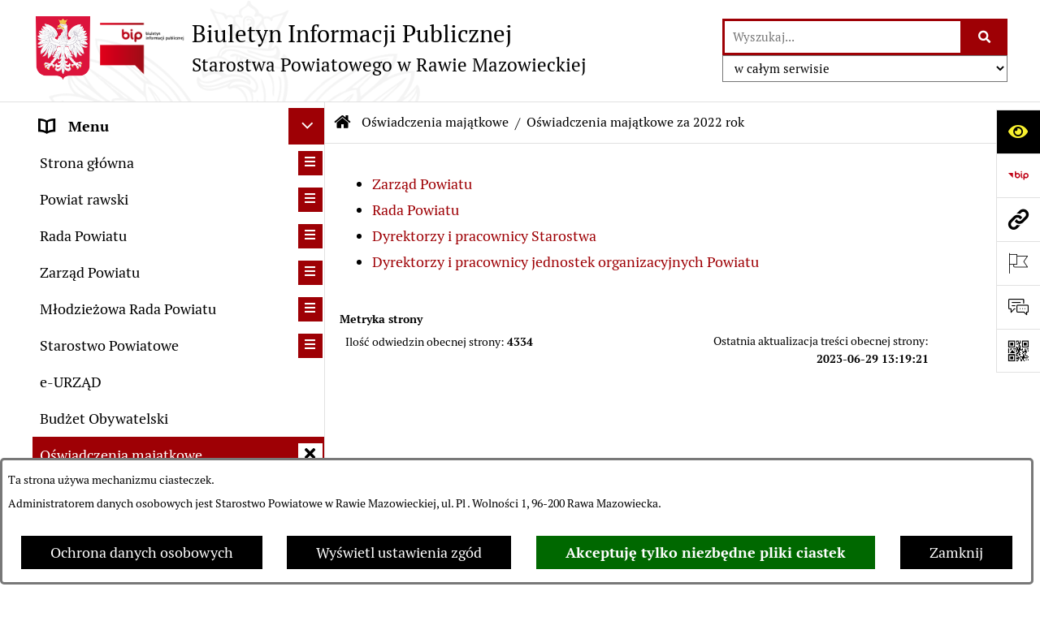

--- FILE ---
content_type: text/html; charset=utf-8
request_url: https://bip.powiatrawski.pl/3312,oswiadczenia-majatkowe-za-2022-rok
body_size: 55048
content:
<!DOCTYPE html>
<HTML LANG="pl" DIR="ltr">
<HEAD>
<BASE href="https://bip.powiatrawski.pl/">
<META HTTP-EQUIV="content-type" CONTENT="text/html; charset=utf-8">
<META NAME="description" CONTENT="Oświadczenia majątkowe za 2022 rok">
<META NAME="keywords" CONTENT="Oświadczenia majątkowe za 2022 rok">
<META NAME="robots" CONTENT="index,follow,archive">
<META NAME="generator" CONTENT="bip.net v7.32 | extranet internet creator | www.extranet.pl">
<META NAME="google-site-verification" CONTENT="LyObhxSIXVtI50JP8Va6lAD4CgJSycVKyO-4n0y9fqY">
<META NAME="viewport" CONTENT="width=device-width, initial-scale=1">
<TITLE>Oświadczenia majątkowe za 2022 rok - BIULETYN INFORMACJI PUBLICZNEJ Starostwa Powiatowego w Rawie Mazowieckiej</TITLE>
<LINK REL="manifest" HREF="https://bip.powiatrawski.pl/manifest.webmanifest">
<LINK REL="stylesheet" HREF="css,css/system_default.css" MEDIA="all" TYPE="text/css" INTEGRITY="sha256-+NesxqEGT2Mnb5VXyW96eR1d8I49837uL19TfRVNQSE=" CROSSORIGIN="anonymous">
<LINK REL="stylesheet" HREF="css,css/print.css" MEDIA="print" TYPE="text/css" INTEGRITY="sha256-Qlz0DVdb8K1GlbtsuapZOdSeQ+7IYY8ELlghlHFDH8w=" CROSSORIGIN="anonymous">
<LINK REL="stylesheet" HREF="css,skory/default/style.css" MEDIA="all" TYPE="text/css">
<LINK REL="icon" HREF="https://bip.powiatrawski.pl/favicon.ico" TYPE="image/x-icon">
<LINK REL="search" HREF="https://bip.powiatrawski.pl/redir,opensearch?jezyk=1" TYPE="application/opensearchdescription+xml">
<LINK REL="home" HREF="https://bip.powiatrawski.pl/">
<LINK REL="stylesheet" HREF="css,js/fancybox3/jquery.fancybox.min.css" MEDIA="all" TYPE="text/css" INTEGRITY="sha256-Vzbj7sDDS/woiFS3uNKo8eIuni59rjyNGtXfstRzStA=" CROSSORIGIN="anonymous">
<LINK REL="stylesheet" HREF="css,js/datatables/jquery.datatables.css" MEDIA="all" TYPE="text/css" INTEGRITY="sha256-LBdcGBvtLXuOq7xLyqkjsKqZ1ncoD7jBKAtoJEa/33k=" CROSSORIGIN="anonymous">
<LINK REL="stylesheet" HREF="css,js/bootstrap-datetimepicker/bootstrap-datetimepicker.css" MEDIA="all" TYPE="text/css" INTEGRITY="sha256-BN3xkkUFZ6aN6GI2rfwo9QnkBljHohaWaA4rAfyiU8k=" CROSSORIGIN="anonymous">
<LINK REL="stylesheet" HREF="css,webfonts/system-font/css/system-icons.css" MEDIA="all" TYPE="text/css" INTEGRITY="sha256-k6tC61qLyGp4U7JO67Yn6ETh0f1sHJP4P7ZynCl5x88=" CROSSORIGIN="anonymous">
<LINK REL="stylesheet" HREF="css,webfonts/system-font/css/system-icons-codes.css" MEDIA="all" TYPE="text/css" INTEGRITY="sha256-l5SylbTnc/8xFKz3vgTmbUzNEGLTerC/CcyK4Q27Ow8=" CROSSORIGIN="anonymous">
<LINK REL="stylesheet" HREF="css,webfonts/system-filetypes/css/style.css" MEDIA="all" TYPE="text/css" INTEGRITY="sha256-SLQmC9y3RqHCRRMqS7Jp5stGydJiNOnhiF5IF1IqFkM=" CROSSORIGIN="anonymous">
<LINK REL="image_src" HREF="https://bip.powiatrawski.pl/jpg,skory/site_thumb.jpg">
<LINK REL="stylesheet" HREF="css,skory/js/malihu-custom-scrollbar/jquery.mCustomScrollbar-STRICT.css" MEDIA="screen" TYPE="text/css" INTEGRITY="sha256-Lhi9tLTMJgvUTGrrolMU5fofxyrum6k7ZJ9VSJPx3jQ=" CROSSORIGIN="anonymous">
<SCRIPT SRC="redir,load_javascripts" INTEGRITY="sha256-72roB4je/6OEcLQveiqqLrT6EAX7TB9/mn4WvWoEM8Q=" CROSSORIGIN="anonymous"></SCRIPT>
<SCRIPT SRC="js,skory/js/media.match.min.js"></SCRIPT>
<SCRIPT SRC="js,skory/js/enquire.min.js"></SCRIPT>
<SCRIPT SRC="js,skory/js/focus-visible/focus-visible.js" INTEGRITY="sha256-KV3ikiJBtCOD3ic0rXHVgc+xz+C1aKdSpiAXp9DRSXc=" CROSSORIGIN="anonymous"></SCRIPT>
<SCRIPT SRC="js,skory/js/malihu-custom-scrollbar/jquery.mousewheel.min.js" INTEGRITY="sha256-jnOjDTXIPqall8M0MyTSt98JetJuZ7Yu+1Jm7hLTF7U=" CROSSORIGIN="anonymous"></SCRIPT>
<SCRIPT SRC="js,skory/js/malihu-custom-scrollbar/jquery.mCustomScrollbar.min.js" INTEGRITY="sha256-fa+00jUVlKxQh/Vg7XfuK8u8VcTSDKNJg2wgf0QoWNc=" CROSSORIGIN="anonymous"></SCRIPT>
<SCRIPT SRC="js,skory/js/jquery.OpenHideBox.js" INTEGRITY="sha256-N6Vj5wprOqZKchixSjwoR4AGJu/ZWFenKwJl49+iHhk=" CROSSORIGIN="anonymous"></SCRIPT>
<SCRIPT SRC="js,skory/js/jquery.cookie.min.js" INTEGRITY="sha256-PIoKiDU9vCSJX4V+VKrrSC4jcxDRFsMH16HPcvLNnYI=" CROSSORIGIN="anonymous"></SCRIPT>
<SCRIPT><!--//--><![CDATA[//><!--
function dataTablesInit(selector){
	var counter=0;
	var objectsTable=new Array;
	$(selector).each(function(){
		var isSort = $(this).is('.sortuj,.sortable');
		var isSzukaj = $(this).hasClass('szukaj');
		var isWszystko = $(this).hasClass('wszystko');
		var isNieInfo = $(this).hasClass('nieinfo'); // działa jedynie na wykazach stronicowanych
		if ($('thead th.sortasc, thead th.sortdesc', this).length==0) {
			_order=[];
		} else {
			_order=[
				[
					($('thead th.sortasc, thead th.sortdesc', this).index()),
					(($('thead th.sortdesc', this).length==0) ? 'asc' : 'desc')
				]
			];
		}
		objRef=$(this).DataTable({
			'oLanguage': {
				'sUrl': 'txt,js/datatables/lang/1.txt'
			},
			'responsive': true,
			'bSortClasses': false,
			'bPaginate': !isWszystko,
			'iDisplayLength': isWszystko ? -1 : 25,
			'bInfo': (!isWszystko && !isNieInfo),
			'bFilter': isSzukaj,
			'sDom': 'Rlfrtip',
			'bSort': isSort,
			'order': _order,
			'stateSave': true,
			'fnDrawCallback': function(oSettings, json) {
				// wyłączenie sortowania/wyszukiwania dla kolumn <th> z klasą nosort/nosearch
				$(this).find('thead th').each( function (key, value) {
					if ($(this).hasClass('nosort')) {
						oSettings.aoColumns[key].bSortable=false;
						$(this).removeClass(oSettings.oClasses.sSortAsc+' '+oSettings.oClasses.sSortDesc+' '+oSettings.aoColumns[key].sSortingClass);
						$(this).addClass( oSettings.oClasses.sSortableNone );
					}
					if ($(this).hasClass('nosearch')) {
						oSettings.aoColumns[key].bSearchable=false;
					}
				} );
			}
		});
		objectsTable[counter]=objRef;
		counter++;
	});
	return objectsTable;
}
function UserConsentShow() {
			$.fancybox.close();
			$.fancybox.open({
				src: '#user_consentBox',
				type: 'inline'
			});
		}
function UserConsentClose() {
			$.fancybox.close();
		}
function isDefaultFontSize() {
        return ($('#mainWrapper.fontsize_big').length > 0 || $('#mainWrapper.fontsize_bigger').length > 0 ) ? false : true;
    }
function SendFeedBack(frm) {
                                    $(this).html('');
                                    var filter = /(([a-zA-Z0-9_.-])+@(([a-zA-Z0-9-])+.)+([a-zA-Z0-9]{2,4})+)/;
                                    if (frm.elements['feedback_nick'].value=='') { frm.elements['feedback_nick'].focus(); return false; }
                                    if (!filter.test(frm.elements['feedback_email'].value)) { frm.elements['feedback_email'].focus(); return false; }
                                    if (frm.elements['feedback_remarks'].value=='') { frm.elements['feedback_remarks'].focus(); return false; }
                                    if (!frm.elements['feedback_zgoda'].checked) { frm.elements['feedback_zgoda'].focus(); return false; }
                                    if (!frm.elements['feedback_zgoda_email'].checked) { frm.elements['feedback_zgoda_email'].focus(); return false; }

                                    $.ajax({
                                        url: './redir,feedback?jezyk=1',
                                        type: 'POST',
                                        cache: false,
                                        data: $(frm).serializeArray(),
                                        context: $('#FeedbackResults'),
                                        beforeSend: function(xhr) {
                                            $(this).html('Przetwarzanie żądania...');
                                            $(frm).find('input, select, textarea').prop('disabled', true);
                                        },
                                        success: function(data){
                                            $(frm).find('input, select, textarea').removeAttr('disabled');
                                            if (data=='200') {
                                                $(frm).each(function(){ this.reset(); });
                                                $('#FeedbackFormContent').html(
                                                    '<p class="center">'+
                                                    'Dziękujemy za przesłanie zgłoszenia.<br><br>'+
                                                    '<a href="javascript:void(null);" onclick="jQuery.fancybox.close();">Zamknij okno<'+'/a>'+
                                                    '<'+'/p>'
                                                );
                                            } else {
                                                $(this).html('Wystąpił błąd! Sprawdź dane w formularzu i spróbuj ponownie.');
                                            }
                                        },
                                        error: function(xhr, ajaxOptions, thrownError){
                                            $(frm).find('input, select, textarea').removeAttr('disabled');
                                            $(this).html('Wystąpił błąd ('+thrownError+')! Próbuj ponownie.');
                                        }
                                    });
                                    return false;
                                }
function showHideSection(selector, time) {
                            time = typeof time !== 'undefined' ? time : 500;

                            $(selector).on('click',function(e){
                                e.preventDefault();

                                // save hidden
                                var id = $(this).parent().parent().attr('id');

                                if($(this).hasClass('collapsed')) {
                                    if (bipSections.indexOf(id) >= 0){
                                        bipSections.splice(bipSections.indexOf(id), 1);
                                    }
                                } else {
                                    if (bipSections.indexOf(id) == -1){
                                        bipSections.push(id);
                                    }
                                }

                                $.cookie(
                                    'bipSections',
                                    JSON.stringify(bipSections),
                                    {
                                        SameSite: 'Strict'
                                    }
                                );

                                // show/hide
                                $(this).toggleClass('collapsed');
                                $('.indicator.ikona', this).toggleClass('icon-angle-down icon-angle-right');
                                $(this).parents('.wrapperSection')
                                    .find('.boxjs')
                                        .stop(true, false)
                                        .slideToggle(time);

                                let aria_label = ($(this).hasClass('collapsed')) ? $(this).attr('aria-label').replace(/^Ukryj/, 'Wyświetl') : $(this).attr('aria-label').replace(/^Wyświetl/, 'Ukryj');
                                let aria_expanded = ($(this).hasClass('collapsed')) ? 'false' : 'true';

                                $(this)
                                    .attr('aria-label', aria_label)
                                    .attr('aria-expanded', aria_expanded);
                            });
                        }
function menuSectionDummyRecalculate() {
                                var width = ($(window).width() - 1200)/2;
                                width = Math.round(width);

                                if (width < 0) {
                                    width = 0;
                                }
                                $('#wrapperSectionMenu .header .dummy').css({
                                    'width' : width+'px',
                                    'left' : -width+'px'
                                });
                            }
function bannersDummyRecalculate() {
                            var width = ($(window).width() - 1200)/2;
                            width = Math.round(width);

                            if (width < 0) {
                                width = 0;
                            }
                            $('#wrapperSectionBannersLeft .dummy').css({
                                'width' : width+'px',
                                'left' : -width+'px'
                            });
                        }
function sectionNavDummyRecalculate() {
                                    var width = ($(window).width() - 1200)/2;
                                    width = Math.round(width);

                                    if (width < 0) {
                                        width = 0;
                                    }
                                    $('#wrapperSectionNav .dummy').css({
                                        'width' : width+'px',
                                        'right' : -width+'px'
                                    });
                                }
function menuShrink() {
			var scroll = $(window).scrollTop();
			var menu = $('#wrapperSectionHeader');
			var menuDummy = $('#wrapperSectionHeaderDummy');
			if (scroll == 0 && menu.hasClass('small')) {
				menu.removeClass('small');
				menuDummy.removeClass('small');
			}

			if (scroll > 0 && !menu.hasClass('small')) {
				menu.addClass('small');
				menuDummy.addClass('small');
			}
		}
		function wrapperSectionHeaderRecalculateHeight() {
			var _height=$('#wrapperSectionHeader').height();
			$('#wrapperSectionHeaderDummy').height(_height);
		}
window.onload = function(e) { 
if (window.location.hash.length>1) {
        var offset = $('#wrapperSectionHeader').height();
        if (
            typeof(window.matchMedia)!='undefined' &&
            window.matchMedia('screen and (max-width: 1200px)').matches
        ) {
            offset = 0;
        }
        scrollToSection(window.location.hash, offset, 500);
    }

		var gotoTopShow = 0;
		var lastScrollTop = 0;

		/**
		 * show/hide goto top button depending on scroll direction
		 */
		function gotoTop() {
			var scrollTop = $(this).scrollTop();
			var $gotoTop=$('#wrapperSectionGotoTop .gotoTop a');

			if (Math.abs(scrollTop - lastScrollTop) > 50) {

				// downscroll code
				if (scrollTop > lastScrollTop){
					if(gotoTopShow==0) {
						$gotoTop.toggleClass('show');
						gotoTopShow=1;
					}
				}
				// upscroll code
				else {
					if(gotoTopShow==1) {
						$gotoTop.toggleClass('show');
						gotoTopShow=0;
					}
				}

				lastScrollTop = scrollTop;

			}
		}

		// bind to scroll event
		$(window).on('scroll', gotoTop);

		// click goto top button action
		$('#wrapperSectionGotoTop .gotoTop a').on('click',function(e){
			e.preventDefault();
			scrollToSection('body', 0, 500);
			$(this).blur();
		});
	
 }
//--><!]]></SCRIPT>
<STYLE><!--/*--><![CDATA[/*><!--*/
html,body,select,input,textarea,button { font-size: 18px; }
.predef { font-size: 1.4em; }
.contactWidth3333 {width:33.33%;}
@media (prefers-color-scheme: dark) {
#wrapperSectionWCAG li._option_darkmode_switch_off { display: block !important; }


		html,
		body,
		.shortcut-box__link,
		#wrapperSectionStickyIcons .button,
		#wrapperSectionStickyIcons .contentHide .btn-close,
		#wrapperSectionStickyIcons .button .button_text_hide,
		.fontsize_big #wrapperSectionStickyIcons .button .button_text_hide,
		.fontsize_bigger #wrapperSectionStickyIcons .button .button_text_hide,
		#wrapperSectionSearch input:hover,
		#wrapperSectionSearch button:hover,
		#wrapperSectionSearch .searchPlace_select,
		#fotokodBox .close a,
		#wrapperSectionMenu .menu .item0:hover ~ .btn-toggle,
		#wrapperSectionMenu .menu .item0.selected ~ .btn-toggle,
		#wrapperSectionPoll .ankieta_submit_button:hover,
		#wrapperSectionNewsletter .inputEmail,
		#wrapperSectionNewsletter .inputSubmit:hover,
		#wrapperSectionIntranet input[type=text],
		#wrapperSectionIntranet input[type=password],
		#wrapperSectionIntranet button[type=submit]:hover,
		#wrapperSectionIntranet button[type=reset]:hover,
		#wrapperSectionIntranet input[type=submit]:hover,
		#wrapperSectionIntranet input[type=reset]:hover,
		#wrapperSectionCalendar .kalendarium2_tab .kalendarium2_dzis,
		#wrapperSectionCalendar .kalendarium2_tab .kalendarium2_header_weekend,
		#wrapperSectionCalendar .kalendarium2_tab .kalendarium2_weekend,
		#wrapperSectionPageContent input:hover,
		#FeedbackLinkBox input:hover,
		#wrapperSectionPageContent textarea:hover,
		#FeedbackLinkBox textarea:hover,
		.fancybox-content,
		table.tabela_krawedzie caption,
		#wrapperSectionPageContent .dataTables_filter label input,
		.user_info_button, .user_consent_button {
			color: #fff;
			background-color: #000;
		}

		#wrapperSectionContent .column .dark .header a,
		#wrapperSectionStickyIcons .button .button_text_hide,
		#wrapperSectionStickyIcons .contentHide .btn-close:hover,
		#wrapperSectionSearch #searchSubmit:hover,
		#fotokodBox .close a:hover,
		#wrapperSectionGotoUrl a:hover,
		#wrapperSectionPoll .ankieta_submit_button,
		#wrapperSectionNewsletter .inputSubmit,
		#wrapperSectionIntranet button[type=submit],
		#wrapperSectionIntranet button[type=reset],
		#wrapperSectionIntranet input[type=submit],
		#wrapperSectionIntranet input[type=reset],
		#wrapperSectionCalendar .kalendarium2_tab .kalendarium2_wydarzenia a,
		#wrapperSectionQuickLinks a:hover,
		#wrapperSectionImportantNews .btn__button:hover,
		.user_info_refuse_button, .user_info_accept_button,
		.user_consent_refuse_button, .user_consent_accept_button {
			color: #000;
			background-color: #fff;
		}

		#wrapperSectionStickyIcons .button.wcag {
			background-color: #F8F12E;
			color: #000;
		}
		#wrapperSectionStickyIcons .button.wcag:focus {
			background-color: #000;
			color: #F8F12E;
		}

		#wrapperSectionStickyIcons .button.jezyk_migowy,
		#wrapperSectionStickyIcons .button.gluchoniemi {
			background-color: #fff;
			color: #191b8a;
		}

		#wrapperSectionStickyIcons .button.jezyk_migowy,
		#wrapperSectionStickyIcons .button.jezyk_migowy:focus,
		#wrapperSectionStickyIcons .button.gluchoniemi,
		#wrapperSectionStickyIcons .button.gluchoniemi:focus {
			background-color: #191b8a;
			color: #fff;
		}
		

		.js-focus-visible .focus-visible {
			outline-color: #fff;
		}

		#wrapperSectionHeader .header a,
		#wrapperBipTop .bip,
		#wrapperSectionSearch #searchInput:hover,
		#wrapperSectionMenu .menu a,
		#wrapperSectionMenu .menu1 .item1:hover .ikona,
		#wrapperSectionMenu .menu1 .item1.selected .ikona,
		#importantSites .promo_box_link,
		#importantSites .promo_box_link:hover .ikona,
		.column #wrapperSectionBannersLeft .box,
		#wrapperSectionCalendar .boxList,
		#wrapperSectionNav a,
		#wrapperSectionNav li > span.last,
		#wrapperSectionImportantNews .btn__button,
		#wrapperSectionContact a,
		#wrapperSectionTagCloud a,
		#wrapperSectionFooter a,
		#wrapperSectionPageContent fieldset,
		#wrapperSectionSiteMetrics,
		#wrapperSectionStickyIcons .contentHide,
		#FeedbackLinkBox,
		#FeedbackLinkBox fieldset,
		#fotokodBox,
		.zaloba #wrapperBipTop .bip .ikona,
		.zaloba #wrapperSectionStickyIcons .button.bip,
		.dataTables_filter label {
			color: #fff;
		}

		#wrapperSectionGrafika .goToContent button:hover,
		#wrapperSectionContent .column .header .headerBtn:hover,
		#wrapperSectionContent .column .dark .box,
		#wrapperSectionStickyIcons .contentHide,
		.fontsize_big #wrapperSectionStickyIcons .stickyIconsButton:hover,
		.fontsize_bigger #wrapperSectionStickyIcons .stickyIconsButton:hover,
		#wrapperSectionMenu .menu .item0.selected:hover,
		#wrapperSectionPoll .ankieta_wyniki_odpowiedz,
		#wrapperSectionCalendar.dark .kalendarium2_tab .kalendarium2_weekend.kalendarium2_dzis,
		#wrapperSectionGotoTop .gotoTop a:hover,
		#wrapperSectionPageContent input[type=submit]:hover,
		#wrapperSectionPageContent input[type=reset]:hover,
		#FeedbackLinkBox input[type=submit]:hover,
		#wrapperSectionPageContent button:hover,
		#FeedbackLinkBox button:hover,
		.b-bottom .carousel__nav-btn:hover {
			background-color: #fff;
		}

		.shortcut-box__link,
		#wrapperSectionSearch #searchSubmit:hover,
		#wrapperSectionNewsletter .inputEmail:hover,
		#wrapperSectionIntranet input[type=text]:hover,
		#wrapperSectionIntranet input[type=password]:hover,
		#wrapperSectionPageContent input:hover,
		#FeedbackLinkBox input:hover,
		#wrapperSectionPageContent textarea:hover,
		#FeedbackLinkBox textarea:hover,
		.user_info_button, .user_consent_button {
			border-color: #fff;
		}

		#wrapperSectionMenu .menu1 .item1:hover,
		#wrapperSectionMenu .menu1 .item1.selected,
		#importantSites .promo_box_link:hover {
			border-left-color: #fff;
		}

		#wrapperSectionMenu .menu1 .item1:hover,
		#importantSites .promo_box_link:hover,
		#wrapperSectionQuickLinks a {
			border-bottom-color: #fff;
		}

		#wrapperSectionContact .wrapperContent {
			background-color: transparent;
		}

		@media screen and (max-width: 768px) {
			#wrapperSectionStickyIcons .stickyIconsButton:hover {
				background-color: #fff;
			}
		}
		

		#wrapperSectionHeader,
		#wrapperSectionStickyIcons .contentHide.contentHideFullHeight,
		.fontsize_big #wrapperBipTop,
		.fontsize_bigger #wrapperBipTop,
		#wrapperSectionSearch #searchInput,
		#fotokodBox,
		#wrapperSectionPoll .ankieta_wyniki_reszta,
		#wrapperSectionCalendar .kalendarium2_caption .kalendarium2_poprzedni_a:hover::before,
		#wrapperSectionCalendar .kalendarium2_caption .kalendarium2_nastepny_a:hover::before,
		#wrapperSectionCalendar .kalendarium2_tab .kalendarium2_wydarzenia.kalendarium2_dzis a,
		#FeedbackLinkBox {
			background-color: #000;
		}

		#wrapperSectionImportantNews .header,
		#wrapperSectionGotoUrl a,
		#wrapperSectionSearch #searchSubmit,
		#wrapperSectionGrafika .goToContent button,
		#wrapperSectionContent .column .header .headerBtn,
		#wrapperSectionContent .column .box,
		.fontsize_big #wrapperSectionStickyIcons .stickyIconsButton,
		.fontsize_bigger #wrapperSectionStickyIcons .stickyIconsButton,
		#wrapperSectionSearch input,
		#wrapperSectionMenu .btn-toggle,
		#wrapperSectionMenu .menu .item0:hover,
		#wrapperSectionMenu .menu .item0.selected,
		.fontsize_big #wrapperSectionMenu .headerBtn-mobile,
		.fontsize_bigger #wrapperSectionMenu .headerBtn-mobile,
		#wrapperSectionNewsletter a,
		#wrapperSectionIntranet a,
		#wrapperSectionCalendar .kalendarium2_caption a,
		#wrapperSectionCalendar .kalendarium2_tab .kalendarium2_weekend.kalendarium2_dzis,
		#wrapperSectionCalendar .kalendarium2_tab .kalendarium2_weekend.kalendarium2_dzis a,
		.fontsize_big #wrapperSectionNav > h2,
		.fontsize_bigger #wrapperSectionNav > h2,
		#wrapperSectionGotoTop .gotoTop a,
		#wrapperSectionPageContent input[type=submit],
		#wrapperSectionPageContent input[type=reset],
		#FeedbackLinkBox input[type=submit],
		#wrapperSectionPageContent button,
		#FeedbackLinkBox button,
		.b-bottom .carousel__nav-btn {
			color: #000;
		}

		#wrapperSectionCalendar .kalendarium2_caption .kalendarium2_poprzedni_a::before,
		#wrapperSectionCalendar .kalendarium2_caption .kalendarium2_nastepny_a::before,
		#wrapperSectionGotoTop .gotoTop a {
			border-color: #000;
		}

		.fontsize_big #wrapperSectionStickyIcons .wrapperSectionStickyIconsBox,
		.fontsize_bigger #wrapperSectionStickyIcons .wrapperSectionStickyIconsBox,
		.fontsize_big #wrapperSectionMenu .box_menu,
		.fontsize_bigger #wrapperSectionMenu .box_menu {
			background-color: rgba(0, 0, 0, 0.9);
		}

		@media screen and (max-width: 768px) {

			#wrapperSectionStickyIcons .wrapperSectionStickyIconsBox,
			#wrapperSectionMenu .box_menu {
				background-color: rgba(0, 0, 0, 0.9);
			}
			#wrapperBipTop {
				background-color: #000;
			}
			#wrapperSectionStickyIcons .stickyIconsButton,
			#wrapperSectionMenu .headerBtn-mobile {
				color: #000;
			}
		}

		@media screen and (max-width: 568px) {
			#wrapperSectionNav > h2 {
				color: #000;
			}
		}
		

			#wrapperSectionQuickLinks {
				background-color: #d2d2d2;
			}

			#wrapperSectionGrafika .goToContent button:hover > span:last-child,
			#wrapperSectionContent .column .dark .header a,
			#wrapperSectionCalendar.dark .kalendarium2_caption,
			.zaloba #wrapperSectionGrafika .goToContent button:hover > span:last-child,
			.zaloba #wrapperSectionContent .column .dark .header a,
			.zaloba #wrapperSectionContent .column .dark .header .ikona,
			.zaloba #wrapperSectionCalendar.dark .kalendarium2_caption {
				border-color: #d2d2d2;
			}
			

			#StopkaPozycjonujaca {
				color: #aaa !important;
			}
			

			#wrapperSectionContent .aside::after,
			#wrapperSectionContent .mainContent::after,
			.szukaj_belka_fraza {
				background-color: #1e1e1e;
			}
			
			#wrapperSectionHeader {
				border-bottom-color: #1e1e1e;
			}
			#wrapperSectionStickyIcons .button .ikona,
			#wrapperSectionStickyIcons .contentHide.contentHideFullHeight,
			#wrapperSectionStickyIcons .contentHide .btn-close-wrapper,
			#fotokodBox.slideVisible,
			#fotokodBox .close,
			#wrapperSectionMenu .menu .menuItemSeparator,
			#importantSites.slideVisible,
			#wrapperSectionBannersLeft .dummy,
			#wrapperSectionNav,
			#wrapperSectionNav .dummy,
			#wrapperSectionImportantNews .box,
			.wrapperSectionContentBox .box,
			.wrapperSectionContentBox .metryka_li,
			#FeedbackLinkBox.slideVisible {
				border-color: #1e1e1e;
			}
			

			.szukaj_belka,
			#wrapperSectionSearch #searchInput:hover,
			#wrapperSectionBannersLeft .dummy,
			#wrapperSectionCalendar .boxList,
			.system_metryka .system_metryka_pozycja:nth-child(odd),
			.rejestr_zmian_tresc li:nth-of-type(2n+1),
			#wrapperSectionContact,
			#wrapperSectionQuickLinks,
			.zaloba .szukaj_belka,
			.zaloba #wrapperSectionSearch #searchInput:hover,
			.zaloba #wrapperSectionBannersLeft .dummy,
			.zaloba #wrapperSectionCalendar .boxList,
			.zaloba #wrapperSectionContact {
				background-color: #060606;
			}
			

			.red {
				color: #e61e21;
			}
			.przetargi_przebieg,
			.przetargi_tytul,
			.przetargi_lista_pozycja_parzysta {
				background-color: #070707;
			}
			.przetargi_lista_pozycja_nieparzysta {
				background-color: #171717;
			}
			.rejestr_zmian_naglowek {
				background-color: #000;
			}
			.search__tips, .search__link {
				color: #fff;
				background-color: #000;
				border-color: #fff;
			}
			.tip__link,
			.tip__url,
			.tip__snippet {
				color: #fff;
			}
			.tip__link:focus, .tip__link:hover {
				color: #000;
				background-color: #e8e8e8;
			}
			.tip__link:focus .tip__url, .tip__link:hover .tip__url,
			.tip__link:focus .tip__snippet, .tip__link:hover .tip__snippet {
				color: #000;
			}
			

			#wrapperSectionWCAG li a {
				color: #000;
				background-color: #f8f12e;
			}
			#wrapperSectionWCAG li a:focus,
			#wrapperSectionWCAG li a:hover {
				color: #f8f12e;
				background-color: #000;
			}

			#wrapperSectionStickyIcons .button.bip {
				color: #fff;
			}

			#mainWrapper.skora_zaloba #wrapperSectionHeader .header .zaloba span {
				background-image: url('../../png,skory/default/images/kir-white.png');
			}

			.wrapperSectionContentBox .metryka_li .metryczka_obiektu_sekcja:nth-child(2n+1) {
				background-color: #0d0d0d;
			}
			
}
@media (prefers-color-scheme: dark) {
.wyroznienie { color: #E61E21 !important; }
#StopkaPozycjonujaca a { color: #E61E21 !important; }
a:focus,
		input:focus,
		textarea:focus,
		button:focus {
			outline-color: #E61E21;
		}
#PageContent a,
		#wrapperSectionBannersLeft .box a,
		.news_wyswietl_wiecej_link,
		.szukaj_wyswietl_wiecej_link,
		.wyswietl_wiecej_link,
		.wyswietl_wstecz_link,
		#wrapperSectionCalendar .kalendarium2_tab .kalendarium2_wydarzenia.kalendarium2_dzis a,
		#wrapperSectionCalendar .boxList a,
		#wrapperSectionNav a:hover,
		#wrapperSectionNav a:focus,
		#wrapperSectionImportantNews a.news_link,
		.wrapperSectionBanners a,
		#wrapperSectionPageContent a,
		.wrapperSectionContentBox a,
		.news_box.news_wyrozniony,
		#wrapperSectionMenu .menu1 .item1 .ikona,
		#importantSites .promo_box_link .ikona,
		#wrapperSectionCalendar .kalendarium2_caption .kalendarium2_poprzedni_a:focus::before,
		#wrapperSectionCalendar .kalendarium2_caption .kalendarium2_poprzedni_a:hover::before,
		#wrapperSectionCalendar .kalendarium2_caption .kalendarium2_nastepny_a:focus::before,
		#wrapperSectionCalendar .kalendarium2_caption .kalendarium2_nastepny_a:hover::before {
			color: #E61E21;
		}
#wrapperSectionGrafika .goToContent button,
		#wrapperSectionContent .column .header .headerBtn,
		#wrapperSectionContent .column .dark .header .headerBtn:hover .ikona,
		#wrapperSectionContent .column .dark .header .headerBtn:focus .ikona,
		#wrapperSectionContent .column .box,
		#wrapperSectionMenu .menu .item0:hover,
		#wrapperSectionMenu .menu .item0:focus,
		#wrapperSectionMenu .menu .item0.selected,
		#importantSites ul li:nth-child(even) a,
		#wrapperSectionPoll.dark .ankieta_submit_button:hover,
		#wrapperSectionPoll.dark .ankieta_submit_button:focus,
		#wrapperSectionPoll.dark .ankieta_wyniki_odpowiedz,
		#wrapperSectionNewsletter.dark .inputSubmit,
		#wrapperSectionSearch #searchSubmit,
		#wrapperSectionMenu .btn-toggle,
		#wrapperSectionMenu .headerBtn-mobile,
		#wrapperSectionGotoUrl a,
		#wrapperSectionImportantNews .btn__button,
		.b-bottom .carousel__nav-btn {
			background-color: #E61E21;
		}
@media screen and (max-width: 568px) {
			#wrapperSectionSearch > h2,
			#wrapperSectionNav > h2,
			#FeedbackLinkBox h2 {
				background: #E61E21;
			}
		}
#wrapperSectionMenu .menu .item1.current,
		#wrapperSectionSearch #searchInput,
		#wrapperSectionSearch #searchSubmit,
		#wrapperSectionNewsletter.dark .inputEmail:hover,
		#wrapperSectionNewsletter.dark .inputEmail:focus,
		#wrapperSectionIntranet.dark input[type=text]:focus,
		#wrapperSectionIntranet.dark input[type=password]:focus,
		#wrapperSectionIntranet.dark input[type=text]:hover,
		#wrapperSectionIntranet.dark input[type=password]:hover {
			border-color: #E61E21;
		}
#wrapperSectionStickyIcons .button,
		#wrapperSectionMenu .menu1 .item1,
		#importantSites .promo_box_link {
			border-left-color: #E61E21;
		}
#wrapperSectionIntranet.dark button[type=submit]:hover,
		#wrapperSectionIntranet.dark button[type=reset]:hover,
		#wrapperSectionIntranet.dark input[type=submit]:hover,
		#wrapperSectionIntranet.dark input[type=reset]:hover,
		#wrapperSectionIntranet.dark input[type=submit]:focus,
		#wrapperSectionIntranet.dark input[type=reset]:focus,
		#wrapperSectionCalendar .kalendarium2_tab .kalendarium2_weekend.kalendarium2_dzis,
		#wrapperSectionCalendar.dark .kalendarium2_tab .kalendarium2_wydarzenia a,
		#wrapperSectionCalendar .kalendarium2_tab .kalendarium2_weekend.kalendarium2_dzis a,
		#wrapperSectionImportantNews .header,
		#wrapperSectionSiteMetrics,
		#wrapperSectionGotoTop .gotoTop a,
		#wrapperSectionPageContent input[type=submit],
		#wrapperSectionPageContent input[type=reset],
		#FeedbackLinkBox input[type=submit],
		#wrapperSectionPageContent button,
		#FeedbackLinkBox button {
			background-color: #E61E21;
		}
#wrapperSectionStickyIcons .stickyIconsButton {
			background-color: #E61E21;
		}
.js-focus-visible .user_info_button.focus-visible,
		.js-focus-visible .user_consent_button.focus-visible {
			outline-color: #E61E21 !important;
		}
		.fancybox-container a {
			color: #E61E21;
		}
}
@media (prefers-color-scheme: dark) {
#wrapperSectionGrafika .goToContent button > span:last-child {
			border-left-color: #FF2125;
		}
#wrapperSectionContent .column .box {
			border-top-color: #FF2125;
		}
#wrapperSectionContent .column .header a.headerLink {
			border-bottom-color: #FF2125;
			border-top-color: #FF2125;
		}
#wrapperSectionContent .column .header .ikona {
			border-left-color: #FF2125;
		}
#wrapperSectionContent .column .dark .header a:hover,
		#wrapperSectionContent .column .dark .header a:focus {
			border-color: #FF2125;
		}
#wrapperSectionCalendar .kalendarium2_caption {
			border-bottom-color: #FF2125;
		}
}
@media (prefers-color-scheme: dark) {
#wrapperSectionHeader .header .logoBIP.logo-wariant-podstawowy { background-image: url('png,skory/default/images/logoBIP-kontra.png'); }
#wrapperSectionHeader .header .logoBIP.logo-wariant-pomniejszenie1 { background-image: url('png,skory/default/images/logoBIP-pomniejszenie1-kontra.png'); }
#wrapperSectionHeader .header .logoBIP.logo-wariant-pomniejszenie2 { background-image: url('png,skory/default/images/logoBIP-pomniejszenie2-kontra.png'); }
#wrapperSectionHeader .header .logoBIP.logo-wariant-uproszczenie { background-image: url('png,skory/default/images/logoBIP-uproszczenie-kontra.png'); }
.mCS-minimal-dark.mCSB_scrollTools .mCSB_dragger .mCSB_dragger_bar { background-color: rgba(255,255,255,0.2) !important; }
}

			html,
			body,
			button,
			input,
			select,
			textarea {
				font-family: 'PT Serif', 'PT Sans' !important;
			}
		
			@font-face {
				font-family: 'PT Serif';
				src: url('eot,skory/webfont/pt_serif/PTF55F-webfont.eot');
				src: url('eot,skory/webfont/pt_serif/PTF55F-webfont.eot?#iefix') format('embedded-opentype'),
					url('woff,skory/webfont/pt_serif/PTF55F-webfont.woff') format('woff');
				font-weight: 400;
				font-style: normal;

			}

			@font-face {
				font-family: 'PT Serif';
				src: url('eot,skory/webfont/pt_serif/PTF56F-webfont.eot');
				src: url('eot,skory/webfont/pt_serif/PTF56F-webfont.eot?#iefix') format('embedded-opentype'),
					url('woff,skory/webfont/pt_serif/PTF56F-webfont.woff') format('woff');
				font-weight: 400;
				font-style: italic;

			}

			@font-face {
				font-family: 'PT Serif';
				src: url('eot,skory/webfont/pt_serif/PTF75F-webfont.eot');
				src: url('eot,skory/webfont/pt_serif/PTF75F-webfont.eot?#iefix') format('embedded-opentype'),
					url('woff,skory/webfont/pt_serif/PTF75F-webfont.woff') format('woff');
				font-weight: 700;
				font-style: normal;
			}

			@font-face {
				font-family: 'PT Serif';
				src: url('eot,skory/webfont/pt_serif/PTF76F-webfont.eot');
				src: url('eot,skory/webfont/pt_serif/PTF76F-webfont.eot?#iefix') format('embedded-opentype'),
					url('woff,skory/webfont/pt_serif/PTF76F-webfont.woff') format('woff');
				font-weight: 700;
				font-style: italic;
			}
		
/*]]>*/--></STYLE>
</HEAD>
<BODY class="user_info user_consent default subpage">
<section id="user_infoBox" role="alert"><div class="user_infoBox_overlay"></div><form id="user_info_form" action="https://bip.powiatrawski.pl/3312,oswiadczenia-majatkowe-za-2022-rok" method="post"><div><input type="hidden" name="_user_consent_fp" value="a2cc8a"></div><div class="user_infoBox_dialog"><div class="user_infoBox_content"><div class="user_infoBox_header"></div><div class="user_infoBox_content_text"><p>Ta strona używa mechanizmu ciasteczek.</p>
<p>Administratorem danych osobowych jest Starostwo Powiatowe w Rawie Mazowieckiej, ul. Pl . Wolności 1, 96-200 Rawa Mazowiecka.</p></div><div class="user_infoBox_content_buttons"><span id="user_info_redirect_buttonBox"><button type="submit" name="_user_info_redirect" value="1" class="user_info_button" id="user_info_redirect_button">Ochrona danych osobowych</button></span><span id="user_info_show_profile_buttonBox"><button type="button" class="user_info_button" id="user_info_show_profile_button" aria-controls="user_consentBox">Wyświetl ustawienia zgód</button></span><span id="user_info_accept_buttonBox"><button type="submit" name="_user_consent_all_accept" value="1" class="user_info_button user_info_accept_button" id="user_info_accept_button">Akceptuję tylko niezbędne pliki ciastek</button></span><span id="user_info_closeBox"><button type="button" class="user_info_button user_info_close_button" id="user_info_close">Zamknij</button></span></div></div></div></form></section><section id="user_consentBox" class="system_hide" role="dialog" aria-modal="true" aria-labelledby="user_consentBox_header" aria-describedby="user_consentBox_content_text"><form action="https://bip.powiatrawski.pl/3312,oswiadczenia-majatkowe-za-2022-rok" method="post" id="user_consent_form"><div><input type="hidden" name="_user_consent_fp" value="a2cc8a"></div><h2 class="user_consentBox_header" id="user_consentBox_header">Ustawienia zgód</h2><div class="user_consentBox_content"><div class="user_consentBox_content_text" id="user_consentBox_content_text"></div><div class="user_consentBox_content_consent"><div class="user_consent_item"><p class="user_consent_item_name">Pliki ciastek (z ang. cookies) niezbędne do świadczenia usług drogą elektroniczną</p><p class="user_consent_item_opis">Niezbędne pliki ciastek (z ang. cookies) umożliwiają korzystanie z podstawowych funkcji strony internetowej - bez nich nie byłoby możliwe prawidłowe korzystanie z niniejszej strony internetowej.</p><p class="user_consent_item_opis_dodatkowy"><a href="#_user_consent_system_more" class="user_consent_item_opis_dodatkowy_link" role="button" aria-controls="_user_consent_system_more" aria-haspopup="false" aria-expanded="false" data-expanded-true="schowaj wykaz wykorzystywanych ciasteczek" data-expanded-false="wyświetl wykaz wykorzystywanych ciasteczek"><span>wyświetl wykaz wykorzystywanych ciasteczek</span> <span class="system-icon system-icon-down-open"><!--//--></span></a></p><div id="_user_consent_system_more" class="system_hide user_consent_item_opis_dodatkowy_content"><table class="tabela wszystko" style="border-collapse: collapse; border-width: 1px; border-style: solid; width: 100%; border-spacing: 1px;"><caption><strong>Wykaz wykorzystywanych ciastek</strong></caption>
<thead>
<tr>
<th style="border-width: 1px; padding: 5px; width: 8.46033%;" scope="col">Nazwa ciastka</th>
<th style="border-width: 1px; padding: 5px; width: 10.0368%;" scope="col">Dostawca / domena</th>
<th style="border-width: 1px; padding: 5px; width: 8.67052%;" scope="col">Okres przechowywania</th>
<th style="border-width: 1px; padding: 5px; width: 72.8324%;" scope="col">Opis ciastka</th>
</tr>
</thead>
<tbody>
<tr>
<td style="border-width: 1px; padding: 5px; width: 8.46033%;">_nsid</td>
<td style="border-width: 1px; padding: 5px; width: 10.0368%;">serwer hostingowy / bieżąca domena</td>
<td style="border-width: 1px; padding: 5px; width: 8.67052%;">1 dzień</td>
<td style="border-width: 1px; padding: 5px; width: 72.8324%;">Ciastko generowane przez mechanizm CMS na potrzeby obsługi mechanizmu zabezpieczania przed wywołaniami strony przez np. boty rozsyłające spam.</td>
</tr>
<tr>
<td style="border-width: 1px; padding: 5px; width: 8.46033%;">_cp</td>
<td style="border-width: 1px; padding: 5px; width: 10.0368%;">serwer hostingowy / bieżąca domena</td>
<td style="border-width: 1px; padding: 5px; width: 8.67052%;">365 dni</td>
<td style="border-width: 1px; padding: 5px; width: 72.8324%;">Ciastko zapisywane przez mechanizm CMS na potrzeby obsługi wyrażanych zgód przez użytkownika.</td>
</tr>
<tr>
<td style="border-width: 1px; padding: 5px; width: 8.46033%;">PHPSESSID</td>
<td style="border-width: 1px; padding: 5px; width: 10.0368%;">serwer hostingowy / bieżąca domena</td>
<td style="border-width: 1px; padding: 5px; width: 8.67052%;">sesja</td>
<td style="border-width: 1px; padding: 5px; width: 72.8324%;">Ciastko generowane przez aplikacje oparte na języku PHP (identyfikator ogólnego przeznaczenia używany do obsługi zmiennych sesji użytkownika). Zwykle wartość to liczba generowana losowo, sposób jej użycia może być specyficzny dla witryny, ale dobrym przykładem jest utrzymywanie statusu zalogowanego użytkownika między stronami.</td>
</tr>
<tr>
<td style="border-width: 1px; padding: 5px; width: 8.46033%;">fontsize</td>
<td style="border-width: 1px; padding: 5px; width: 10.0368%;">serwer hostingowy / bieżąca domena</td>
<td style="border-width: 1px; padding: 5px; width: 8.67052%;">30 dni</td>
<td style="border-width: 1px; padding: 5px; width: 72.8324%;">Ciastko generowane przez mechanizm CMS na potrzeby obsługi wielkości wyświetlanej czcionki.</td>
</tr>
<tr>
<td style="border-width: 1px; padding: 5px; width: 8.46033%;">jezyk_www</td>
<td style="border-width: 1px; padding: 5px; width: 10.0368%;">serwer hostingowy / bieżąca domena</td>
<td style="border-width: 1px; padding: 5px; width: 8.67052%;">sesja</td>
<td style="border-width: 1px; padding: 5px; width: 72.8324%;">Ciastko generowane przez mechanizm CMS na potrzeby obsługi wersji językowej strony.</td>
</tr>
<tr>
<td style="border-width: 1px; padding: 5px; width: 8.46033%;">licznikX</td>
<td style="border-width: 1px; padding: 5px; width: 10.0368%;">serwer hostingowy / bieżąca domena</td>
<td style="border-width: 1px; padding: 5px; width: 8.67052%;">sesja</td>
<td style="border-width: 1px; padding: 5px; width: 72.8324%;">Ciastko generowane przez mechanizm CMS na potrzeby obsługi podstawowych statystyk odwiedzin strony (zapis X przyjmuje postać liczby).</td>
</tr>
<tr>
<td style="border-width: 1px; padding: 5px; width: 8.46033%;">licznik[X]</td>
<td style="border-width: 1px; padding: 5px; width: 10.0368%;">serwer hostingowy / bieżąca domena</td>
<td style="border-width: 1px; padding: 5px; width: 8.67052%;">15 minut</td>
<td style="border-width: 1px; padding: 5px; width: 72.8324%;">Ciastko generowane przez mechanizm CMS na potrzeby obsługi podstawowych statystyk odwiedzin strony (zapis X przyjmuje postać liczby).</td>
</tr>
<tr>
<td style="border-width: 1px; padding: 5px; width: 8.46033%;">wersja_gui</td>
<td style="border-width: 1px; padding: 5px; width: 10.0368%;">serwer hostingowy / bieżąca domena</td>
<td style="border-width: 1px; padding: 5px; width: 8.67052%;">sesja</td>
<td style="border-width: 1px; padding: 5px; width: 72.8324%;">Ciastko generowane przez mechanizm CMS na potrzeby obsługi wybranej wizualizacji strony.</td>
</tr>
<tr>
<td style="border-width: 1px; padding: 5px; width: 8.46033%;">bnr[X]</td>
<td style="border-width: 1px; padding: 5px; width: 10.0368%;">serwer hostingowy / bieżąca domena</td>
<td style="border-width: 1px; padding: 5px; width: 8.67052%;">od 1 minuty</td>
<td style="border-width: 1px; padding: 5px; width: 72.8324%;">Ciastko generowane przez mechanizm CMS na potrzeby obsługi wyświetlania banerów z ustawionym czasem karencji (zapis X przyjmuje postać liczby).</td>
</tr>
</tbody>
</table></div></div></div></div><div class="user_consentBox_content_buttons"><span id="user_consent_accept_buttonBox"><button type="submit" name="_user_consent_all_accept" value="1" class="user_consent_button user_consent_accept_button" id="user_consent_accept_button">Akceptuję tylko niezbędne pliki ciastek</button></span><span id="user_consent_closeBox"><button type="button" class="user_consent_button" id="user_consent_close">Zamknij okno ustawień</button></span></div></form></section>
<div id="mainWrapper" class="skora_default fontsize_normal">
<div id="shortcut-box" class="shortcut-box"><ul class="shortcut-box__list"><li class="shortcut-box__item"><a class="shortcut-box__link shortcut-box__link--homepage" href="./" accesskey="1">Przejdź do strony głównej</a></li><li class="shortcut-box__item"><a class="shortcut-box__link shortcut-box__link--menu scroll" href="https://bip.powiatrawski.pl/3312,oswiadczenia-majatkowe-za-2022-rok#wrapperSectionMenu" accesskey="2">Przejdź do menu głównego</a></li><li class="shortcut-box__item"><a class="shortcut-box__link shortcut-box__link--content scroll" href="https://bip.powiatrawski.pl/3312,oswiadczenia-majatkowe-za-2022-rok#wrapperSectionPageContent" accesskey="3">Przejdź do treści strony</a></li><li class="shortcut-box__item"><a class="shortcut-box__link shortcut-box__link--service-structure" href="https://bip.powiatrawski.pl/redir,struktura_serwisu" accesskey="4">Przejdź do mapy serwisu</a></li><li class="shortcut-box__item"><a class="shortcut-box__link shortcut-box__link--search scroll" href="https://bip.powiatrawski.pl/3312,oswiadczenia-majatkowe-za-2022-rok#wrapperSectionSearch" accesskey="5">Przejdź do wyszukiwarki</a></li><li class="shortcut-box__item"><a class="shortcut-box__link shortcut-box__link--a11y scroll" href="https://bip.powiatrawski.pl/3312,oswiadczenia-majatkowe-za-2022-rok#wrapperSectionWCAG" accesskey="6">Przejdź do ułatwienia dostępności</a></li><li class="shortcut-box__item"><a class="shortcut-box__link shortcut-box__link--wcag" href="1678,deklaracja-dostepnosci" accesskey="0">Deklaracja Dostępności</a></li></ul></div><!-- SECTION HEADER -->
<header>

<div class="wrapper nofilter shrinkable small" id="wrapperSectionHeader">    <div class="wrapperContent godlo">
        <div id="wrapperBipTop" class="wrapperBipTop">
            <a class="bip" href="https://www.bip.gov.pl" aria-label="Przejdź do serwisu: https://www.bip.gov.pl">
                <span class="ikona icon icon-bip"><!-- // --></span>
                <span class="bip-text">https://www.bip.gov.pl</span>
            </a>
        </div>
        <div class="table width100">
            <h1 class="tableCell header">
                <a href="./" class="table logo-link" aria-label="Przejdź do strony głównej">
                    <span class="tableCell godlo"><!-- // --></span><span class="tableCell logoBIP logo-wariant-podstawowy"><!-- // --></span><span class="tableCell nazwa"><span class="big">Biuletyn Informacji Publicznej</span><br><span class="normal">Starostwa Powiatowego w Rawie Mazowieckiej</span></span>                </a>
            </h1>
                            <div class="tableCell">
                    <!-- SEARCH FORM -->
                    <div id="wrapperSectionSearchOuter" class="wrapperSectionSearchOuter">
                        <div id="wrapperSectionSearch">
                            <h2 class="hide_WCAG">Wyszukiwarka</h2>
                            <form role="search" method="get" id="searchForm" action="redir,szukaj?jezyk=1">
                                <div><input type="hidden" name="szukaj_wyniki" value="1"></div>
                                <div><input type="hidden" name="_session_antiCSRF" value="7b4c161998e1913ab6bacf084f973a88e4391d4c62fe2b9ccda5577eae1fda01803934"></div>                                <fieldset>
                                    <legend class="hide">Wyszukiwarka</legend>
                                    <div class="table width100">
                                        <div class="tableCell searchTerm">
                                            <label for="searchInput" class="hide_WCAG">Szukaj: </label>
                                            <input id="searchInput" type="search" name="szukaj" value="" placeholder="Wyszukaj..." aria-label="wprowadź frazę do wyszukania" required minlength="3">
                                        </div>
                                        <div class="tableCell submit">
                                            <button id="searchSubmit" type="submit" title="szukaj" aria-label="Szukaj wpisaną frazę">
                                                <span class="ikona icon icon-search" aria-hidden="true"><!-- // --></span>
                                                <span class="hide" aria-hidden="true">Szukaj</span>
                                            </button>
                                        </div>
                                    </div>
                                                                            <div class="searchPlace">
                                            <label for="searchPlace_select" class="searchPlace_label hide_WCAG">Szukaj w</label>
                                            <select name="szukaj_w" class="searchPlace_select" id="searchPlace_select">
                                                <option value="" selected>w całym serwisie</option>
                                                <option value="3312">na obecnej stronie i jej podstronach</option>                                            </select>
                                        </div>
                                    
                                </fieldset>
                            </form>
                        </div>
                    </div>
                    <!-- END SEARCH FORM -->
                </div>
                        </div>
    </div>
</div>
<div class="wrapper small" id="wrapperSectionHeaderDummy"></div>
</header>


<!-- END SECTION HEADER -->
<div class="wrapper footer-bg" id="wrapperSectionContent">
    <div class="wrapperContent">
        <div class="row">
            <aside class="aside col column">
            <section id="wrapperSectionStickyIcons" class="
ofilter"><h2 class="hide_WCAG">Odnośniki</h2><button class="width100 headerBtn stickyIconsButton hc_hide" aria-label="Pokaż odnośniki" aria-haspopup="true" aria-expanded="false" aria-controls="wrapperSectionStickyIconsBox"><span class="ikona icon icon-cogs"><!-- // --></span><span class="hide" aria-hidden="true"> Pokaż odnośniki</span></button><div class="wrapperSectionStickyIconsBox" id="wrapperSectionStickyIconsBox"><div class="iconsWrapper"><ul class="ul"><li class="stickyIconsItem"><a href="https://bip.powiatrawski.pl/3312,oswiadczenia-majatkowe-za-2022-rok#wrapperSectionWCAG" class="wcag button hc_hide" aria-label="Otwórz ułatwienia dostępu" aria-expanded="false" aria-haspopup="true"><span class="ikona icon icon-eye"><!-- // --></span><span class="button_text_hide" role="tooltip"> Ułatwienia dostępu</span></a><div class="contentHide"><div id="wrapperSectionWCAG"><h3 class="hide_WCAG">Ułatwienia dostępu</h3><ul class="ul width100"><li class="wcagA"><a href="/3312,oswiadczenia-majatkowe-za-2022-rok?fontsize=normal" aria-label="wyświetl stronę z domyślną wielkością czcionki; wielkość czcionki aktualnie wybrana" role="switch" aria-checked="true" class="active"><span><span class="ikona icon icon-fontsize-default"><!--//--></span> <span class="label" role="tooltip">domyślna wielkość czcionki</span></span></a></li>
                                                <li class="wcagAA"><a href="/3312,oswiadczenia-majatkowe-za-2022-rok?fontsize=big" aria-label="wyświetl stronę z większą czcionką" role="switch" aria-checked="false"><span><span class="ikona icon icon-fontsize-big"><!--//--></span> <span class="label" role="tooltip">duża wielkość czcionki</span></span></a></li>
                                                <li class="wcagAAA"><a href="/3312,oswiadczenia-majatkowe-za-2022-rok?fontsize=bigger" aria-label="wyświetl stronę z największą czcionką" role="switch" aria-checked="false"><span><span class="ikona icon icon-fontsize-bigger"><!--//--></span> <span class="label" role="tooltip">największa wielkość czcionki</span></span></a></li><li class="wcagHC"><a title="przełącz do: wysoki kontrast; powrót do domyślnej wersji strony zawsze po wybraniu linku 'Graficzna wersja strony' znajdującego się w górnej części witryny" href="./skin,hc"><span><span class="ikona icon icon-adjust"><!-- // --></span> <span class="label" role="tooltip">wysoki kontrast</span></span></a></li><li class="_option_extend_letter_spacing_switch_on"><a href="/3312,oswiadczenia-majatkowe-za-2022-rok?switch_extend_letter_spacing=on" title="przełącznik zmieniający odstęp pomiędzy znakami" role="switch" aria-checked="false"><span><span class="icon icon-extend-letter_spacing-on"><!-- // --></span> <span class="label" role="tooltip">zwiększenie odstępu pomiędzy znakami</span></span></a></li><li class="_option_extend_word_spacing_switch_on"><a href="/3312,oswiadczenia-majatkowe-za-2022-rok?switch_extend_word_spacing=on" title="przełącznik zmieniający odstęp pomiędzy wyrazami" role="switch" aria-checked="false"><span><span class="icon icon-extend-word_spacing-on"><!-- // --></span> <span class="label" role="tooltip">zwiększenie odstępu pomiędzy wyrazami</span></span></a></li><li class="_option_extend_line_height_switch_on"><a href="/3312,oswiadczenia-majatkowe-za-2022-rok?switch_extend_line_height=on" title="przełącznik zmieniający interlinię" role="switch" aria-checked="false"><span><span class="icon icon-extend-line_height-on"><!-- // --></span> <span class="label" role="tooltip">zwiększenie interlinii</span></span></a></li><li class="_option_underline_link_switch_on"><a href="/3312,oswiadczenia-majatkowe-za-2022-rok?switch_underline_link=on" title="przełącznik zmieniający wyświetlanie linków" role="switch" aria-checked="false"><span><span class="icon icon-underline-link-on"><!-- // --></span> <span class="label" role="tooltip">wymuszenie podkreślenia linków</span></span></a></li><li class="_option_darkmode_switch_off"><a href="/3312,oswiadczenia-majatkowe-za-2022-rok?switch_off_darkmode=on" title="przełącznik ciemnego motywu" role="switch" aria-checked="false"><span><span class="icon icon-sun"><!-- // --></span> <span class="label" role="tooltip">wyłącz ciemny motyw</span></span></a></li></ul><div class="floatClear"></div></div></div>
                                <li class="stickyIconsItem hc_hide">
                                    <h3 class="hide_WCAG">Strona Podmiotowa Biuletynu Informacji Publicznej</h3>
                                    <a class="bip button delay" href="https://www.bip.gov.pl" aria-label="Przejdź do strony: https://www.bip.gov.pl">
                                        <span class="ikona icon icon-bip"></span>
                                        <span class="button_text_hide" role="tooltip">https://www.bip.gov.pl</span>
                                    </a>
                                </li>
                                    <li class="stickyIconsItem">
                                        <a class="www button delay external_blank" href="https://www.powiatrawski.pl/" aria-label="Przejdź do strony: www.powiatrawski.pl">
                                            <span class="ikona icon icon-link-symbol"><!-- // --></span>
                                            <span class="button_text_hide" role="tooltip">www.powiatrawski.pl</span>
                                        </a>
                                    </li>
                                        <li class="stickyIconsItem">
                                            <a class="wazne button delay hc_hide" href="https://bip.powiatrawski.pl/3312,oswiadczenia-majatkowe-za-2022-rok#importantSites" aria-label="Otwórz ważne strony" aria-haspopup="true" aria-expanded="false">
                                                <span class="ikona icon icon-flag"></span>
                                                <span class="button_text_hide" role="tooltip">Ważne strony</span>
                                            </a>
                                            <div class="contentHide contentHideFullHeight">
                                                <div id="importantSites">
                                                    <div class="btn-close-wrapper hc_hide">
                                                        <button class="btn-close" aria-label="Zamknij ważne strony">
                                                            <span class="ikona icon icon-times"><!-- // --></span><span class="hide" aria-hidden="true"> Zamknij ważne strony</span>
                                                        </button>
                                                    </div>
                                                    <div class="box-scroll">
                                                        <div class="importantSitesBox">
                                                            <h3 class="hide_WCAG">Ważne strony</h3>
                                                            <ul class="promo_box_ul">
<li class="promo_box_li">
<a href="2307,postepowanie-scaleniowe-gruntow-polozonych-w-obrebie-scieki-gm-rawa-mazowiecka" class="promo_box_link"><span class="ikona icon icon-arrow-angle-triangle-right"><!-- // --></span><span class="promo_box_text"> Scalenie Ścieki <span style="color:rgb(153,153,153);"><i>(zakończone)</i></span></span></a></li>
</ul>

                                                        </div>
                                                    </div>
                                                </div>
                                            </div>
                                        </li>
                                    <li class="stickyIconsItem">
                                        <a class="opinia button delay hc_hide" href="https://bip.powiatrawski.pl/3312,oswiadczenia-majatkowe-za-2022-rok#FeedbackLinkBox" id="FeedbackLink" aria-label="Otwórz formularz do przesłania uwagi, zgłoszenia" aria-haspopup="true" aria-expanded="false">
                                            <span class="ikona icon icon-chat"></span>
                                            <span class="button_text_hide" role="tooltip">Prześlij uwagę, zgłoszenie</span>
                                        </a>
                                        <div class="contentHide contentHideFullHeight">
                                            <div id="FeedbackLinkBox">
                                                <div class="btn-close-wrapper">
                                                    <button class="btn-close hc_hide" aria-label="Zamknij formularz do przesyłania uwagi, zgłoszenia">
                                                        <span class="ikona icon icon-times"><!-- // --></span><span class="hide" aria-hidden="true"> Zamknij formularz do przesyłania uwagi, zgłoszenia</span>
                                                    </button>
                                                </div>
                                                <div class="box-scroll">
                                                    <h3 class="hide_WCAG">Przesyłanie uwagi, zgłoszenia</h3>
                                                    <form id="FeedbackLinkForm" action="#" onsubmit="SendFeedBack(this);return false;">
                                                        <fieldset>
                                                            <legend>Prześlij uwagę, zgłoszenie</legend>
                                                            <div id="FeedbackFormContent">

                                                                <!-- nick -->
                                                                <div class="feedback_row">
                                                                    <label class="feedback_label" for="feedback_nick">Twoje imię i nazwisko, pseudonim lub nazwa instytucji<sup class="red">*</sup>:</label>
                                                                    <input type="text" name="feedback_nick" id="feedback_nick" value="" size="30" maxlength="255" required>
                                                                </div>

                                                                <!-- addres -->
                                                                <div class="feedback_row">
                                                                    <label class="feedback_label" for="feedback_adres">Twój adres (miejsce zamieszkania lub siedziba):</label>
                                                                    <input type="text" name="feedback_adres" id="feedback_adres" value="" size="30" maxlength="255">
                                                                </div>

                                                                <!-- e-mail -->
                                                                <div class="feedback_row">
                                                                    <label class="feedback_label" for="feedback_email">Twój adres e-mail <sup class="red">*</sup>:</label>
                                                                    <input type="email" name="feedback_email" id="feedback_email" value="" size="30" maxlength="255" required>
                                                                </div>

                                                                <!-- message -->
                                                                <div class="feedback_row">
                                                                    <label class="feedback_label" for="feedback_remarks">Treść zgłoszenia<sup class="red">*</sup>:</label>
                                                                    <textarea name="feedback_remarks" id="feedback_remarks" rows="6" cols="40" required></textarea>
                                                                </div>

                                                                <!-- approval -->
                                                                <div class="feedback_row">
                                                                    <input class="feedback_input_checkbox" type="checkbox" name="feedback_zgoda" id="feedback_zgoda" value="wyrażam zgodę" required>
                                                                    <label class="feedback_label" for="feedback_zgoda"><sup class="red">*</sup> Wyrażam zgodę na przetwarzanie moich danych osobowych, zgodnie z przepisami o ochronie danych osobowych, w celu przesłania uwagi, zgłoszenia. Administratorem danych osobowych jest operator niniejszej strony internetowej. Podanie danych osobowych jest dobrowolne, ale konieczne do osiągnięcia podanego celu.</label>
                                                                </div>

                                                                <!-- approval e-mail -->
                                                                <div class="feedback_row">
                                                                    <input class="feedback_input_checkbox" type="checkbox" name="feedback_zgoda_email" id="feedback_zgoda_email" value="wyrażam zgodę" required>
                                                                    <label class="feedback_label" for="feedback_zgoda_email"><sup class="red">*</sup> Wyrażam zgodę na otrzymywanie wiadomości drogą elektroniczną na udostępniony adres e-mail zgodnie w treścią ustawy o świadczeniu usług drogą elektroniczną z dnia 18 lipca 2002 r. (Dz.U. 2002 r. Nr 144, poz. 1204, z późn. zm.)</label>
                                                                </div>

                                                                <!-- submit -->
                                                                <div class="feedback_row">
                                                                    <input type="submit" value="Prześlij">
                                                                </div>

                                                                <!-- alert -->
                                                                <div id="FeedbackResults" class="red">&nbsp;</div>
                                                            </div>
                                                        </fieldset>
                                                    </form>
                                                </div>
                                            </div>
                                        </div>
                                    </li>
                                
                                    <li class="stickyIconsItem">
                                        <a class="fotokod button delay hc_hide" href="./redir,fotokod_link,.png" aria-label="Otwórz fotokod" aria-haspopup="true" aria-expanded="false">
                                            <span class="ikona icon icon-qr-code"></span>
                                            <span class="button_text_hide" role="tooltip">Fotokod tej strony</span>
                                        </a>
                                        <div class="contentHide contentHideFullHeight">
                                            <div id="fotokodBox">
                                                <div class="btn-close-wrapper hc_hide">
                                                    <button class="btn-close" aria-label="Zamknij fotokod">
                                                        <span class="ikona icon icon-times"><!-- // --></span><span class="hide" aria-hidden="true"> Zamknij fotokod</span>
                                                    </button>
                                                </div>
                                                <div class="box-scroll">
                                                    <div class="table width100">
                                                        <div class="tableRow">
                                                            <div class="tableCell header">
                                                                <h3>Fotokod z linkiem do tej strony</h3>
                                                            </div>
                                                        </div>
                                                        <div class="tableRow qr">
                                                            <div class="tableCell qrcode">
                                                                <img src="./redir,fotokod_link,.png" alt="Fotokod">
                                                            </div>
                                                        </div>
                                                    </div>
                                                </div>
                                            </div>
                                        </div>
                                    </li>                            </ul>
                        </div>
                    </div>
                </section>

                                <nav id="wrapperSectionMenu" class="wrapperSection">
                    <h2 class="header">
                        <span class="table width100">
                            <span class="tableCell ikona icon icon icon-book-open"><!-- // --></span>
                            <span class="tableCell headerText">Menu</span>
                                                        <button id="headerBtn-desktop" class="tableCell headerBtn headerBtn-desktop hc_hide" aria-label="Ukryj menu" aria-haspopup="true" aria-expanded="true" aria-controls="box_menu_left">
                                <span class="indicator ikona icon icon-angle-down"><!-- // --></span><span class="hide" aria-hidden="true"> Ukryj menu</span>
                            </button>
                                                        <button id="headerBtn-mobile" class="headerBtn-mobile hc_hide" aria-label="Wyświetl menu" aria-haspopup="true" aria-expanded="false">
                                <span class="ikona icon icon-bars"><!-- // --></span><span class="hide" aria-hidden="true"> Wyświetl menu</span>
                            </button>
                        </span>
                        <span class="dummy"></span>
                    </h2>
                                        <div class="box_menu boxjs" id="box_menu_left" role="navigation">
                        <div id="menuWrapper">	<ul class="ul menu menu0 main__0" role="menubar">
<li class="menuItem submenuItemOff hasSubpages" role="presentation">
                                                <a class="item0" href="./" role="menuitem">Strona główna</a>		<ul class="ul menu1 main__def" role="menu">
<li class="menuItem submenuItemOff noSubpages" role="presentation">
                                        <a class="item1" href="356,insygnia-powiatu" role="menuitem">
                                            <span class="ikona icon icon-arrow-angle-triangle-right"></span><span class="menuLinkText">Insygnia powiatu</span>
                                        </a></li>

<li class="menuItem submenuItemOff noSubpages" role="presentation">
                                        <a class="item1 external_blank" href="647,flaga-powiatu" role="menuitem">
                                            <span class="ikona icon icon-arrow-angle-triangle-right"></span><span class="menuLinkText">Flaga powiatu</span>
                                        </a></li>
		</ul>
		</li>

<li class="menuItem submenuItemOff hasSubpages" role="presentation">
                                                <a class="item0" href="332,powiat-rawski" role="menuitem">Powiat rawski</a>		<ul class="ul menu1 main__def" role="menu">
<li class="menuItem submenuItemOff hasSubpages" role="presentation">
                                        <a class="item1" href="260,statut-powiatu-rawskiego" role="menuitem">
                                            <span class="ikona icon icon-arrow-angle-triangle-right"></span><span class="menuLinkText">Statut Powiatu Rawskiego</span>
                                        </a>			<ul class="ul menu1 main__def" role="menu">
<li class="menuItem submenuItemOff noSubpages" role="presentation">
                                        <a class="item1" href="2173,informacje-archiwalne-dotyczace-statutu-powiatu-rawskiego" role="menuitem">
                                            <span class="ikona icon icon-arrow-angle-triangle-right"></span><span class="menuLinkText">Informacje archiwalne</span>
                                        </a></li>
			</ul>
			</li>

<li class="menuItem submenuItemOff noSubpages" role="presentation">
                                        <a class="item1" href="1168,zadania-powiatu" role="menuitem">
                                            <span class="ikona icon icon-arrow-angle-triangle-right"></span><span class="menuLinkText">Zadania Powiatu</span>
                                        </a></li>

<li class="menuItem submenuItemOff hasSubpages" role="presentation">
                                        <a class="item1" href="668,finanse-budzet-i-mienie-powiatu" role="menuitem">
                                            <span class="ikona icon icon-arrow-angle-triangle-right"></span><span class="menuLinkText">Budżet, Finanse i Mienie Powiatu</span>
                                        </a>			<ul class="ul menu1 main__def" role="menu">
<li class="menuItem submenuItemOff hasSubpages" role="presentation">
                                        <a class="item1 external_self" href="238,budzet-powiatu" role="menuitem">
                                            <span class="ikona icon icon-arrow-angle-triangle-right"></span><span class="menuLinkText">Budżet Powiatu</span>
                                        </a>				<ul class="ul menu1 main__def" role="menu">
<li class="menuItem submenuItemOff hasSubpages" role="presentation">
                                        <a class="item1" href="2443,uchwaly-budzetu-powiatu-rawskiego" role="menuitem">
                                            <span class="ikona icon icon-arrow-angle-triangle-right"></span><span class="menuLinkText">Uchwały</span>
                                        </a>					<ul class="ul menu1 main__def" role="menu">
<li class="menuItem submenuItemOff noSubpages" role="presentation">
                                        <a class="item1" href="2444,uchwaly-budzetu-2017-roku-powiatu-rawskiego" role="menuitem">
                                            <span class="ikona icon icon-arrow-angle-triangle-right"></span><span class="menuLinkText">Rok 2017</span>
                                        </a></li>
					</ul>
					</li>

<li class="menuItem submenuItemOff hasSubpages" role="presentation">
                                        <a class="item1" href="2445,opinie-regionalnej-izby-obrachunkowej" role="menuitem">
                                            <span class="ikona icon icon-arrow-angle-triangle-right"></span><span class="menuLinkText">Opinie Regionalnej Izby Obrachunkowej</span>
                                        </a>					<ul class="ul menu1 main__def" role="menu">
<li class="menuItem submenuItemOff noSubpages" role="presentation">
                                        <a class="item1" href="3659,opinie-regionalnej-izby-obrachunkowej-dotyczace-2026-roku" role="menuitem">
                                            <span class="ikona icon icon-arrow-angle-triangle-right"></span><span class="menuLinkText">Rok 2026</span>
                                        </a></li>

<li class="menuItem submenuItemOff noSubpages" role="presentation">
                                        <a class="item1" href="3567,opinie-regionalnej-izby-obrachunkowej-dotyczace-2025-roku" role="menuitem">
                                            <span class="ikona icon icon-arrow-angle-triangle-right"></span><span class="menuLinkText">Rok 2025</span>
                                        </a></li>

<li class="menuItem submenuItemOff noSubpages" role="presentation">
                                        <a class="item1" href="2446,opinie-regionalnej-izby-obrachunkowej-dotyczace-2024-roku" role="menuitem">
                                            <span class="ikona icon icon-arrow-angle-triangle-right"></span><span class="menuLinkText">Rok 2024</span>
                                        </a></li>

<li class="menuItem submenuItemOff noSubpages" role="presentation">
                                        <a class="item1" href="3583,opinie-regionalnej-izby-obrachunkowej-dotyczace-2023-roku" role="menuitem">
                                            <span class="ikona icon icon-arrow-angle-triangle-right"></span><span class="menuLinkText">Rok 2023</span>
                                        </a></li>
					</ul>
					</li>

<li class="menuItem submenuItemOff hasSubpages" role="presentation">
                                        <a class="item1" href="2447,wykonanie-budzetu" role="menuitem">
                                            <span class="ikona icon icon-arrow-angle-triangle-right"></span><span class="menuLinkText">Wykonanie budżetu</span>
                                        </a>					<ul class="ul menu1 main__def" role="menu">
<li class="menuItem submenuItemOff noSubpages" role="presentation">
                                        <a class="item1" href="3660,wykonanie-budzetu-2026-roku" role="menuitem">
                                            <span class="ikona icon icon-arrow-angle-triangle-right"></span><span class="menuLinkText">Rok 2026</span>
                                        </a></li>

<li class="menuItem submenuItemOff noSubpages" role="presentation">
                                        <a class="item1" href="3551,wykonanie-budzetu-2025-roku" role="menuitem">
                                            <span class="ikona icon icon-arrow-angle-triangle-right"></span><span class="menuLinkText">Rok 2025</span>
                                        </a></li>

<li class="menuItem submenuItemOff noSubpages" role="presentation">
                                        <a class="item1" href="3429,wykonanie-budzetu-2024-roku" role="menuitem">
                                            <span class="ikona icon icon-arrow-angle-triangle-right"></span><span class="menuLinkText">Rok 2024</span>
                                        </a></li>

<li class="menuItem submenuItemOff noSubpages" role="presentation">
                                        <a class="item1" href="3302,wykonanie-budzetu-2023-roku" role="menuitem">
                                            <span class="ikona icon icon-arrow-angle-triangle-right"></span><span class="menuLinkText">Rok 2023</span>
                                        </a></li>

<li class="menuItem submenuItemOff noSubpages" role="presentation">
                                        <a class="item1" href="3068,wykonanie-budzetu-2022-roku" role="menuitem">
                                            <span class="ikona icon icon-arrow-angle-triangle-right"></span><span class="menuLinkText">Rok 2022</span>
                                        </a></li>

<li class="menuItem submenuItemOff noSubpages" role="presentation">
                                        <a class="item1" href="2962,wykonanie-budzetu-2021-roku" role="menuitem">
                                            <span class="ikona icon icon-arrow-angle-triangle-right"></span><span class="menuLinkText">Rok 2021</span>
                                        </a></li>

<li class="menuItem submenuItemOff noSubpages" role="presentation">
                                        <a class="item1" href="2763,wykonanie-budzetu-2020-roku" role="menuitem">
                                            <span class="ikona icon icon-arrow-angle-triangle-right"></span><span class="menuLinkText">Rok 2020</span>
                                        </a></li>

<li class="menuItem submenuItemOff noSubpages" role="presentation">
                                        <a class="item1" href="2743,wykonanie-budzetu-2019-roku" role="menuitem">
                                            <span class="ikona icon icon-arrow-angle-triangle-right"></span><span class="menuLinkText">Rok 2019</span>
                                        </a></li>

<li class="menuItem submenuItemOff noSubpages" role="presentation">
                                        <a class="item1" href="2557,wykonanie-budzetu-2018-roku" role="menuitem">
                                            <span class="ikona icon icon-arrow-angle-triangle-right"></span><span class="menuLinkText">Rok 2018</span>
                                        </a></li>

<li class="menuItem submenuItemOff noSubpages" role="presentation">
                                        <a class="item1" href="2448,wykonanie-budzetu-2017-roku" role="menuitem">
                                            <span class="ikona icon icon-arrow-angle-triangle-right"></span><span class="menuLinkText">Rok 2017</span>
                                        </a></li>
					</ul>
					</li>

<li class="menuItem submenuItemOff hasSubpages" role="presentation">
                                        <a class="item1" href="2745,sprawozdania-finansowe-bilans-rachunek-zyskow-i-strat-zestawienie-zmian-w-funduszu-informacja-dodatkowa" role="menuitem">
                                            <span class="ikona icon icon-arrow-angle-triangle-right"></span><span class="menuLinkText">Sprawozdania finansowe (bilans, rachunek zysków i strat, zestawienie zmian w funduszu, informacja dodatkowa)</span>
                                        </a>					<ul class="ul menu1 main__def" role="menu">
<li class="menuItem submenuItemOff hasSubpages" role="presentation">
                                        <a class="item1" href="3556,sprawozdania-finansowe-bilans-rachunek-zyskow-i-strat-zestawienie-zmian-w-funduszu-informacja-dodatkowa-w-2024-roku" role="menuitem">
                                            <span class="ikona icon icon-arrow-angle-triangle-right"></span><span class="menuLinkText">Rok 2024</span>
                                        </a>						<ul class="ul menu1 main__def" role="menu">
<li class="menuItem submenuItemOff noSubpages" role="presentation">
                                        <a class="item1" href="3557,powiat-rawski-sprawozdania-finansowe-bilans-rachunek-zyskow-i-strat-zestawienie-zmian-w-funduszu-informacja-dodatkowa" role="menuitem">
                                            <span class="ikona icon icon-arrow-angle-triangle-right"></span><span class="menuLinkText">Powiat Rawski</span>
                                        </a></li>

<li class="menuItem submenuItemOff noSubpages" role="presentation">
                                        <a class="item1" href="3558,starostwo-powiatowe-sprawozdania-finansowe-bilans-rachunek-zyskow-i-strat-zestawienie-zmian-w-funduszu-informacja-dodatkowa" role="menuitem">
                                            <span class="ikona icon icon-arrow-angle-triangle-right"></span><span class="menuLinkText">Starostwo Powiatowe</span>
                                        </a></li>

<li class="menuItem submenuItemOff noSubpages" role="presentation">
                                        <a class="item1" href="3562,powiatowe-centrum-pomocy-rodzinie-sprawozdania-finansowe-bilans-rachunek-zyskow-i-strat-zestawienie-zmian-w-funduszu-informacja-dodatkowa" role="menuitem">
                                            <span class="ikona icon icon-arrow-angle-triangle-right"></span><span class="menuLinkText">Powiatowe Centrum Pomocy Rodzinie</span>
                                        </a></li>

<li class="menuItem submenuItemOff noSubpages" role="presentation">
                                        <a class="item1" href="3566,biblioteka-publiczna-w-rawie-mazowieckiej-sprawozdania-finansowe-bilans-rachunek-zyskow-i-strat-zestawienie-zmian-w-funduszu-informacja-dodatkowa" role="menuitem">
                                            <span class="ikona icon icon-arrow-angle-triangle-right"></span><span class="menuLinkText">Biblioteka Publiczna w Rawie Mazowieckiej</span>
                                        </a></li>
						</ul>
						</li>

<li class="menuItem submenuItemOff hasSubpages" role="presentation">
                                        <a class="item1" href="3451,sprawozdania-finansowe-bilans-rachunek-zyskow-i-strat-zestawienie-zmian-w-funduszu-informacja-dodatkowa-w-2023-roku" role="menuitem">
                                            <span class="ikona icon icon-arrow-angle-triangle-right"></span><span class="menuLinkText">Rok 2023</span>
                                        </a>						<ul class="ul menu1 main__def" role="menu">
<li class="menuItem submenuItemOff noSubpages" role="presentation">
                                        <a class="item1" href="3487,powiat-rawski-sprawozdania-finansowe-bilans-rachunek-zyskow-i-strat-zestawienie-zmian-w-funduszu-informacja-dodatkowa" role="menuitem">
                                            <span class="ikona icon icon-arrow-angle-triangle-right"></span><span class="menuLinkText">Powiat Rawski</span>
                                        </a></li>

<li class="menuItem submenuItemOff noSubpages" role="presentation">
                                        <a class="item1" href="3488,starostwo-powiatowe-sprawozdania-finansowe-bilans-rachunek-zyskow-i-strat-zestawienie-zmian-w-funduszu-informacja-dodatkowa" role="menuitem">
                                            <span class="ikona icon icon-arrow-angle-triangle-right"></span><span class="menuLinkText">Starostwo Powiatowe</span>
                                        </a></li>

<li class="menuItem submenuItemOff noSubpages" role="presentation">
                                        <a class="item1" href="3489,dom-dziecka-sprawozdania-finansowe-bilans-rachunek-zyskow-i-strat-zestawienie-zmian-w-funduszu-informacja-dodatkowa" role="menuitem">
                                            <span class="ikona icon icon-arrow-angle-triangle-right"></span><span class="menuLinkText">Dom Dziecka</span>
                                        </a></li>

<li class="menuItem submenuItemOff noSubpages" role="presentation">
                                        <a class="item1" href="3490,dom-dziecka-nad-rawka-sprawozdania-finansowe-bilans-rachunek-zyskow-i-strat-zestawienie-zmian-w-funduszu-informacja-dodatkowa" role="menuitem">
                                            <span class="ikona icon icon-arrow-angle-triangle-right"></span><span class="menuLinkText">Dom Dziecka nad Rawką</span>
                                        </a></li>

<li class="menuItem submenuItemOff noSubpages" role="presentation">
                                        <a class="item1" href="3491,poradnia-psychologiczno-pedagogiczna-sprawozdania-finansowe-bilans-rachunek-zyskow-i-strat-zestawienie-zmian-w-funduszu-informacja-dodatkowa" role="menuitem">
                                            <span class="ikona icon icon-arrow-angle-triangle-right"></span><span class="menuLinkText">Poradnia Psychologiczno-Pedagogiczna</span>
                                        </a></li>

<li class="menuItem submenuItemOff noSubpages" role="presentation">
                                        <a class="item1" href="3492,powiatowe-centrum-pomocy-rodzinie-sprawozdania-finansowe-bilans-rachunek-zyskow-i-strat-zestawienie-zmian-w-funduszu-informacja-dodatkowa" role="menuitem">
                                            <span class="ikona icon icon-arrow-angle-triangle-right"></span><span class="menuLinkText">Powiatowe Centrum Pomocy Rodzinie</span>
                                        </a></li>

<li class="menuItem submenuItemOff noSubpages" role="presentation">
                                        <a class="item1" href="3493,liceum-ogolnoksztalcace-im-marii-sklodowskiej-curie-sprawozdania-finansowe-bilans-rachunek-zyskow-i-strat-zestawienie-zmian-w-funduszu-informacja-dodatkowa" role="menuitem">
                                            <span class="ikona icon icon-arrow-angle-triangle-right"></span><span class="menuLinkText">Liceum Ogólnokształcące im. Marii Skłodowskiej-Curie</span>
                                        </a></li>

<li class="menuItem submenuItemOff noSubpages" role="presentation">
                                        <a class="item1" href="3494,zespol-szkol-ponadpodstawowych-w-bialej-rawskiej-sprawozdania-finansowe-bilans-rachunek-zyskow-i-strat-zestawienie-zmian-w-funduszu-informacja-dodatkowa" role="menuitem">
                                            <span class="ikona icon icon-arrow-angle-triangle-right"></span><span class="menuLinkText">Zespół Szkół Ponadpodstawowych w Białej Rawskiej</span>
                                        </a></li>

<li class="menuItem submenuItemOff noSubpages" role="presentation">
                                        <a class="item1" href="3495,zespol-szkol-ponadpodstawowych-w-rawie-mazowieckiej-sprawozdania-finansowe-bilans-rachunek-zyskow-i-strat-zestawienie-zmian-w-funduszu-informacja-dodatkowa" role="menuitem">
                                            <span class="ikona icon icon-arrow-angle-triangle-right"></span><span class="menuLinkText">Zespół Szkół Ponadpodstawowych w Rawie Mazowieckiej</span>
                                        </a></li>

<li class="menuItem submenuItemOff noSubpages" role="presentation">
                                        <a class="item1" href="3496,biblioteka-publiczna-w-rawie-mazowieckiej-sprawozdania-finansowe-bilans-rachunek-zyskow-i-strat-zestawienie-zmian-w-funduszu-informacja-dodatkowa" role="menuitem">
                                            <span class="ikona icon icon-arrow-angle-triangle-right"></span><span class="menuLinkText">Biblioteka Publiczna w Rawie Mazowieckiej</span>
                                        </a></li>
						</ul>
						</li>

<li class="menuItem submenuItemOff noSubpages" role="presentation">
                                        <a class="item1" href="3306,sprawozdania-finansowe-bilans-rachunek-zyskow-i-strat-zestawienie-zmian-w-funduszu-informacja-dodatkowa-w-2022-roku" role="menuitem">
                                            <span class="ikona icon icon-arrow-angle-triangle-right"></span><span class="menuLinkText">Rok 2022</span>
                                        </a></li>

<li class="menuItem submenuItemOff noSubpages" role="presentation">
                                        <a class="item1" href="3069,sprawozdania-finansowe-bilans-rachunek-zyskow-i-strat-zestawienie-zmian-w-funduszu-informacja-dodatkowa-w-2021-roku" role="menuitem">
                                            <span class="ikona icon icon-arrow-angle-triangle-right"></span><span class="menuLinkText">Rok 2021</span>
                                        </a></li>

<li class="menuItem submenuItemOff noSubpages" role="presentation">
                                        <a class="item1" href="2974,sprawozdania-finansowe-bilans-rachunek-zyskow-i-strat-zestawienie-zmian-w-funduszu-informacja-dodatkowa-w-2020-roku" role="menuitem">
                                            <span class="ikona icon icon-arrow-angle-triangle-right"></span><span class="menuLinkText">Rok 2020</span>
                                        </a></li>

<li class="menuItem submenuItemOff noSubpages" role="presentation">
                                        <a class="item1" href="2851,sprawozdania-finansowe-bilans-rachunek-zyskow-i-strat-zestawienie-zmian-w-funduszu-informacja-dodatkowa-w-2019-roku" role="menuitem">
                                            <span class="ikona icon icon-arrow-angle-triangle-right"></span><span class="menuLinkText">Rok 2019</span>
                                        </a></li>

<li class="menuItem submenuItemOff noSubpages" role="presentation">
                                        <a class="item1" href="2746,sprawozdania-finansowe-bilans-rachunek-zyskow-i-strat-zestawienie-zmian-w-funduszu-informacja-dodatkowa-w-2018-roku" role="menuitem">
                                            <span class="ikona icon icon-arrow-angle-triangle-right"></span><span class="menuLinkText">Rok 2018</span>
                                        </a></li>
					</ul>
					</li>

<li class="menuItem submenuItemOff noSubpages" role="presentation">
                                        <a class="item1" href="1729,uchwala-w-sprawie-opinii-dotyczacej-mozliwosci-sfinansowania-deficytu-budzetowego-powiatu-rawskiego-w-2013-roku" role="menuitem">
                                            <span class="ikona icon icon-arrow-angle-triangle-right"></span><span class="menuLinkText">Uchwała w sprawie opinii dotyczącej możliwości sfinansowania deficytu budżetowego Powiatu Rawskiego w 2013 roku</span>
                                        </a></li>

<li class="menuItem submenuItemOff noSubpages" role="presentation">
                                        <a class="item1" href="1728,uchwala-regionalnej-izby-obrachunkowej-w-lodzi-z-dnia-21-maja-2013r-w-sprawie-opinii-dotyczacej-sprawozdania-zarzadu-powiatu-rawskiego-z-wykonania-budzetu-za-2012-rok" role="menuitem">
                                            <span class="ikona icon icon-arrow-angle-triangle-right"></span><span class="menuLinkText">Uchwała Regionalnej Izby Obrachunkowej w Łodzi z dnia 21 maja 2013r. w sprawie opinii dotyczącej sprawozdania Zarządu Powiatu Rawskiego z wykonania budżetu za 2012 rok</span>
                                        </a></li>

<li class="menuItem submenuItemOff noSubpages" role="presentation">
                                        <a class="item1" href="1595,[base64]" role="menuitem">
                                            <span class="ikona icon icon-arrow-angle-triangle-right"></span><span class="menuLinkText">Uchwały Regionalnej Izby Obrachunkowej w Łodzi w sprawie opinii z dnia 18 grudnia 2012r. dotyczącej projektu  budżetu Powiatu Rawskiego na 2013r. i możliwości sfinansowania deficytu budżetowego Powiatu Rawskiego w 2013r.</span>
                                        </a></li>

<li class="menuItem submenuItemOff noSubpages" role="presentation">
                                        <a class="item1" href="1574,uchwala-regionalnej-izby-obrachunkowej-w-lodzi-w-sprawie-opinii-dotyczacej-wniosku-komisji-rewizyjnej-rady-powiatu-rawskiego-w-sprawie-absolutorium-za-2011-rok" role="menuitem">
                                            <span class="ikona icon icon-arrow-angle-triangle-right"></span><span class="menuLinkText">Uchwała Regionalnej Izby Obrachunkowej w Łodzi w sprawie opinii dotyczącej wniosku Komisji Rewizyjnej Rady Powiatu Rawskiego w sprawie absolutorium za 2011 rok.</span>
                                        </a></li>

<li class="menuItem submenuItemOff noSubpages" role="presentation">
                                        <a class="item1" href="1573,uchwala-regionalnej-izby-obrachunkowej-w-lodzi-w-sprawie-sprawozdania-zarzadu-powiatu-rawskiego-z-wykonania-budzetu-za-2011rok" role="menuitem">
                                            <span class="ikona icon icon-arrow-angle-triangle-right"></span><span class="menuLinkText">Uchwała Regionalnej  Izby Obrachunkowej w Łodzi w sprawie sprawozdania Zarządu Powiatu Rawskiego z wykonania budżetu za 2011rok</span>
                                        </a></li>

<li class="menuItem submenuItemOff noSubpages" role="presentation">
                                        <a class="item1" href="1540,uchwala-w-sprawie-opinii-dotyczacej-mozliwosci-sfinansowania-deficytu-budzetowego-powiatu-rawskiego-w-2012-roku" role="menuitem">
                                            <span class="ikona icon icon-arrow-angle-triangle-right"></span><span class="menuLinkText">uchwała w sprawie opinii dotyczącej  możliwości  sfinansowania deficytu budżetowego  Powiatu Rawskiego w 2012 roku</span>
                                        </a></li>

<li class="menuItem submenuItemOff noSubpages" role="presentation">
                                        <a class="item1" href="1458,uchwaly-w-sprawie-wieloletniej-prognozy-finansowej-powiatu-rawskiego" role="menuitem">
                                            <span class="ikona icon icon-arrow-angle-triangle-right"></span><span class="menuLinkText">Uchwały w sprawie Wieloletniej Prognozy Finansowej Powiatu Rawskiego</span>
                                        </a></li>

<li class="menuItem submenuItemOff noSubpages" role="presentation">
                                        <a class="item1" href="1556,uchwala-budzetowa-na-2012r-wraz-ze-zmianami" role="menuitem">
                                            <span class="ikona icon icon-arrow-angle-triangle-right"></span><span class="menuLinkText">Uchwała Budżetowa  na 2012r. wraz ze zmianami</span>
                                        </a></li>

<li class="menuItem submenuItemOff noSubpages" role="presentation">
                                        <a class="item1" href="1459,uchwala-budzetowa-na-2011r-wraz-ze-zmianami-i-uchwala-deficyt-budzetu-powiatu-rawskiego-na-2011r" role="menuitem">
                                            <span class="ikona icon icon-arrow-angle-triangle-right"></span><span class="menuLinkText">Uchwała Budżetowa na 2011r. wraz ze zmianami i  uchwała-deficyt budżetu Powiatu Rawskiego na 2011r.</span>
                                        </a></li>

<li class="menuItem submenuItemOff noSubpages" role="presentation">
                                        <a class="item1" href="1323,uchwala-budzetowa-na-2010r-wraz-ze-zmianami" role="menuitem">
                                            <span class="ikona icon icon-arrow-angle-triangle-right"></span><span class="menuLinkText">Uchwała Budżetowa na 2010r. wraz ze zmianami</span>
                                        </a></li>

<li class="menuItem submenuItemOff hasSubpages" role="presentation">
                                        <a class="item1" href="1185,uchwala-budzetowa-na-2009r-wraz-ze-zmianami" role="menuitem">
                                            <span class="ikona icon icon-arrow-angle-triangle-right"></span><span class="menuLinkText">Uchwała Budżetowa na  2009r. wraz ze zmianami</span>
                                        </a>					<ul class="ul menu1 main__def" role="menu">
<li class="menuItem submenuItemOff noSubpages" role="presentation">
                                        <a class="item1" href="1272,wykonanie-budzetu-powiatu-za-i-polrocze-2009-roku" role="menuitem">
                                            <span class="ikona icon icon-arrow-angle-triangle-right"></span><span class="menuLinkText">Wykonanie budżetu powiatu za I półrocze 2009 roku</span>
                                        </a></li>
					</ul>
					</li>

<li class="menuItem submenuItemOff noSubpages" role="presentation">
                                        <a class="item1" href="995,informator-budzetowy-w-ramach-akcji-przejrzysta-polska" role="menuitem">
                                            <span class="ikona icon icon-arrow-angle-triangle-right"></span><span class="menuLinkText">Informator Budżetowy w ramach Akcji Przejrzysta Polska</span>
                                        </a></li>

<li class="menuItem submenuItemOff noSubpages" role="presentation">
                                        <a class="item1" href="1142,budzet-powiatu-2008r" role="menuitem">
                                            <span class="ikona icon icon-arrow-angle-triangle-right"></span><span class="menuLinkText">Budżet Powiatu 2008r.</span>
                                        </a></li>

<li class="menuItem submenuItemOff noSubpages" role="presentation">
                                        <a class="item1" href="986,budzet-powiatu-2007r" role="menuitem">
                                            <span class="ikona icon icon-arrow-angle-triangle-right"></span><span class="menuLinkText">Budżet Powiatu 2007r.</span>
                                        </a></li>

<li class="menuItem submenuItemOff noSubpages" role="presentation">
                                        <a class="item1" href="938,uchwaly-budzetowe-za-2006r" role="menuitem">
                                            <span class="ikona icon icon-arrow-angle-triangle-right"></span><span class="menuLinkText">Uchwały Budżetowe za 2006r.</span>
                                        </a></li>

<li class="menuItem submenuItemOff noSubpages" role="presentation">
                                        <a class="item1" href="983,informacja-o-wykonaniu-budzetu-za-2006r" role="menuitem">
                                            <span class="ikona icon icon-arrow-angle-triangle-right"></span><span class="menuLinkText">Informacja o wykonaniu budżetu za 2006r.</span>
                                        </a></li>

<li class="menuItem submenuItemOff noSubpages" role="presentation">
                                        <a class="item1" href="272,budzet-powiatu-2005r" role="menuitem">
                                            <span class="ikona icon icon-arrow-angle-triangle-right"></span><span class="menuLinkText">Budżet Powiatu 2005r.</span>
                                        </a></li>

<li class="menuItem submenuItemOff noSubpages" role="presentation">
                                        <a class="item1" href="873,informacja-o-wykonaniu-budzetu-za-2005r" role="menuitem">
                                            <span class="ikona icon icon-arrow-angle-triangle-right"></span><span class="menuLinkText">Informacja o wykonaniu budżetu za 2005r.</span>
                                        </a></li>

<li class="menuItem submenuItemOff noSubpages" role="presentation">
                                        <a class="item1" href="884,budzet-powiatu-2004r" role="menuitem">
                                            <span class="ikona icon icon-arrow-angle-triangle-right"></span><span class="menuLinkText">Budżet Powiatu 2004r.</span>
                                        </a></li>

<li class="menuItem submenuItemOff noSubpages" role="presentation">
                                        <a class="item1" href="487,budzet-powiatu-2002-2003r" role="menuitem">
                                            <span class="ikona icon icon-arrow-angle-triangle-right"></span><span class="menuLinkText">Budżet Powiatu 2002/2003r.</span>
                                        </a></li>

<li class="menuItem submenuItemOff hasSubpages" role="presentation">
                                        <a class="item1" href="1177,sprawozdania-z-wykonania-dochodow-i-wydatkow-budzetowych" role="menuitem">
                                            <span class="ikona icon icon-arrow-angle-triangle-right"></span><span class="menuLinkText">Sprawozdania z wykonania dochodów i wydatków budżetowych</span>
                                        </a>					<ul class="ul menu1 main__def" role="menu">
<li class="menuItem submenuItemOff noSubpages" role="presentation">
                                        <a class="item1" href="2036,sprawozdania-z-wykonania-dochodow-i-wydatkow-budzetowych-za-2013-rok" role="menuitem">
                                            <span class="ikona icon icon-arrow-angle-triangle-right"></span><span class="menuLinkText">Sprawozdania za 2013 rok</span>
                                        </a></li>

<li class="menuItem submenuItemOff noSubpages" role="presentation">
                                        <a class="item1" href="2035,sprawozdania-z-wykonania-dochodow-i-wydatkow-budzetowych-za-2012-rok" role="menuitem">
                                            <span class="ikona icon icon-arrow-angle-triangle-right"></span><span class="menuLinkText">Sprawozdania za 2012 rok</span>
                                        </a></li>

<li class="menuItem submenuItemOff noSubpages" role="presentation">
                                        <a class="item1" href="2034,sprawozdania-z-wykonania-dochodow-i-wydatkow-budzetowych-za-2011-rok" role="menuitem">
                                            <span class="ikona icon icon-arrow-angle-triangle-right"></span><span class="menuLinkText">Sprawozdania za 2011 rok</span>
                                        </a></li>

<li class="menuItem submenuItemOff noSubpages" role="presentation">
                                        <a class="item1" href="2033,sprawozdania-z-wykonania-dochodow-i-wydatkow-budzetowych-za-2010-rok" role="menuitem">
                                            <span class="ikona icon icon-arrow-angle-triangle-right"></span><span class="menuLinkText">Sprawozdania za 2010 rok</span>
                                        </a></li>

<li class="menuItem submenuItemOff noSubpages" role="presentation">
                                        <a class="item1" href="2032,sprawozdania-z-wykonania-dochodow-i-wydatkow-budzetowych-za-2009-rok" role="menuitem">
                                            <span class="ikona icon icon-arrow-angle-triangle-right"></span><span class="menuLinkText">Sprawozdania za 2009 rok</span>
                                        </a></li>

<li class="menuItem submenuItemOff noSubpages" role="presentation">
                                        <a class="item1" href="2026,sprawozdania-z-wykonania-dochodow-i-wydatkow-budzetowych-za-2008-rok" role="menuitem">
                                            <span class="ikona icon icon-arrow-angle-triangle-right"></span><span class="menuLinkText">Sprawozdania za 2008 rok</span>
                                        </a></li>

<li class="menuItem submenuItemOff noSubpages" role="presentation">
                                        <a class="item1" href="2025,sprawozdania-z-wykonania-dochodow-i-wydatkow-budzetowych-za-2007-rok" role="menuitem">
                                            <span class="ikona icon icon-arrow-angle-triangle-right"></span><span class="menuLinkText">Sprawozdania za 2007 rok</span>
                                        </a></li>
					</ul>
					</li>
				</ul>
				</li>

<li class="menuItem submenuItemOff noSubpages" role="presentation">
                                        <a class="item1" href="573,kontrola" role="menuitem">
                                            <span class="ikona icon icon-arrow-angle-triangle-right"></span><span class="menuLinkText">Kontrola</span>
                                        </a></li>

<li class="menuItem submenuItemOff hasSubpages" role="presentation">
                                        <a class="item1" href="292,majatek-publiczny" role="menuitem">
                                            <span class="ikona icon icon-arrow-angle-triangle-right"></span><span class="menuLinkText">Majątek publiczny</span>
                                        </a>				<ul class="ul menu1 main__def" role="menu">
<li class="menuItem submenuItemOff noSubpages" role="presentation">
                                        <a class="item1" href="826,mienie-powiatu" role="menuitem">
                                            <span class="ikona icon icon-arrow-angle-triangle-right"></span><span class="menuLinkText">Mienie powiatu</span>
                                        </a></li>

<li class="menuItem submenuItemOff noSubpages" role="presentation">
                                        <a class="item1" href="591,dlug-publiczny" role="menuitem">
                                            <span class="ikona icon icon-arrow-angle-triangle-right"></span><span class="menuLinkText">Dług publiczny</span>
                                        </a></li>
				</ul>
				</li>

<li class="menuItem submenuItemOff noSubpages" role="presentation">
                                        <a class="item1" href="736,pomoc-publiczna" role="menuitem">
                                            <span class="ikona icon icon-arrow-angle-triangle-right"></span><span class="menuLinkText">Pomoc Publiczna</span>
                                        </a></li>
			</ul>
			</li>

<li class="menuItem submenuItemOff hasSubpages" role="presentation">
                                        <a class="item1 external_blank" href="759,bezpieczenstwo-i-zarzadzanie-kryzysowe" role="menuitem">
                                            <span class="ikona icon icon-arrow-angle-triangle-right"></span><span class="menuLinkText">Bezpieczeństwo i Zarządzanie Kryzysowe</span>
                                        </a>			<ul class="ul menu1 main__def" role="menu">
<li class="menuItem submenuItemOff noSubpages" role="presentation">
                                        <a class="item1" href="775,plan-pracy-powiatowego-zespolu-zarzadzania-kryzysowego" role="menuitem">
                                            <span class="ikona icon icon-arrow-angle-triangle-right"></span><span class="menuLinkText">Plan Pracy Powiatowego Zespołu Zarządzania  Kryzysowego</span>
                                        </a></li>

<li class="menuItem submenuItemOff noSubpages" role="presentation">
                                        <a class="item1" href="777,powiatowy-zespol-zarzadzania-kryzysowego" role="menuitem">
                                            <span class="ikona icon icon-arrow-angle-triangle-right"></span><span class="menuLinkText">Powiatowy Zespół Zarządzania  Kryzysowego</span>
                                        </a></li>

<li class="menuItem submenuItemOff noSubpages" role="presentation">
                                        <a class="item1" href="1369,informacja-o-stanie-bezpieczenstwa" role="menuitem">
                                            <span class="ikona icon icon-arrow-angle-triangle-right"></span><span class="menuLinkText">Informacja o stanie bezpieczeństwa</span>
                                        </a></li>

<li class="menuItem submenuItemOff noSubpages" role="presentation">
                                        <a class="item1" href="810,plan-pracy-komisji-bezpieczenstwa-i-porzadku" role="menuitem">
                                            <span class="ikona icon icon-arrow-angle-triangle-right"></span><span class="menuLinkText">Plan pracy Komisji Bezpieczeństwa i Porządku</span>
                                        </a></li>

<li class="menuItem submenuItemOff noSubpages" role="presentation">
                                        <a class="item1" href="1228,protokoly-komisji-bezpieczenstwa-i-porzadku" role="menuitem">
                                            <span class="ikona icon icon-arrow-angle-triangle-right"></span><span class="menuLinkText">Protokoły Komisji Bezpieczeństwa i Porządku</span>
                                        </a></li>

<li class="menuItem submenuItemOff noSubpages" role="presentation">
                                        <a class="item1 external_blank" href="718,sprawozdanie-starosty-rawskiego-z-dzialalnosci-komisji-bezpieczenstwa-i-porzadku" role="menuitem">
                                            <span class="ikona icon icon-arrow-angle-triangle-right"></span><span class="menuLinkText">Sprawozdanie Starosty Rawskiego z działalności Komisji Bezpieczeństwa i Porządku.</span>
                                        </a></li>

<li class="menuItem submenuItemOff noSubpages" role="presentation">
                                        <a class="item1" href="3193,powiatowe-centrum-zarzadzania-kryzysowego" role="menuitem">
                                            <span class="ikona icon icon-arrow-angle-triangle-right"></span><span class="menuLinkText">Powiatowe Centrum Zarządzania Kryzysowego</span>
                                        </a></li>
			</ul>
			</li>

<li class="menuItem submenuItemOff hasSubpages" role="presentation">
                                        <a class="item1" href="315,gminy-powiatu-rawskiego" role="menuitem">
                                            <span class="ikona icon icon-arrow-angle-triangle-right"></span><span class="menuLinkText">Gminy Powiatu Rawskiego</span>
                                        </a>			<ul class="ul menu1 main__def" role="menu">
<li class="menuItem submenuItemOff noSubpages" role="presentation">
                                        <a class="item1 external_blank" href="317,gmina-rawa-mazowiecka" role="menuitem">
                                            <span class="ikona icon icon-arrow-angle-triangle-right"></span><span class="menuLinkText">Gmina Rawa Mazowiecka</span>
                                        </a></li>

<li class="menuItem submenuItemOff noSubpages" role="presentation">
                                        <a class="item1 external_blank" href="316,miasto-rawa-mazowiecka" role="menuitem">
                                            <span class="ikona icon icon-arrow-angle-triangle-right"></span><span class="menuLinkText">Miasto Rawa Mazowiecka</span>
                                        </a></li>

<li class="menuItem submenuItemOff noSubpages" role="presentation">
                                        <a class="item1 external_blank" href="318,gmina-miejsko-wiejska-biala-rawska" role="menuitem">
                                            <span class="ikona icon icon-arrow-angle-triangle-right"></span><span class="menuLinkText">Gmina miejsko-wiejska Biała Rawska</span>
                                        </a></li>

<li class="menuItem submenuItemOff noSubpages" role="presentation">
                                        <a class="item1 external_blank" href="320,gmina-cieladz" role="menuitem">
                                            <span class="ikona icon icon-arrow-angle-triangle-right"></span><span class="menuLinkText">Gmina Cielądz</span>
                                        </a></li>

<li class="menuItem submenuItemOff noSubpages" role="presentation">
                                        <a class="item1 external_blank" href="319,gmina-regnow" role="menuitem">
                                            <span class="ikona icon icon-arrow-angle-triangle-right"></span><span class="menuLinkText">Gmina Regnów</span>
                                        </a></li>

<li class="menuItem submenuItemOff noSubpages" role="presentation">
                                        <a class="item1 external_blank" href="321,gmina-sadkowice" role="menuitem">
                                            <span class="ikona icon icon-arrow-angle-triangle-right"></span><span class="menuLinkText">Gmina Sadkowice</span>
                                        </a></li>
			</ul>
			</li>

<li class="menuItem submenuItemOff hasSubpages" role="presentation">
                                        <a class="item1" href="1457,jednostki-organizacyjne-powiatu" role="menuitem">
                                            <span class="ikona icon icon-arrow-angle-triangle-right"></span><span class="menuLinkText">Jednostki organizacyjne powiatu</span>
                                        </a>			<ul class="ul menu1 main__def" role="menu">
<li class="menuItem submenuItemOff noSubpages" role="presentation">
                                        <a class="item1 external_blank" href="615,dom-dziecka" role="menuitem">
                                            <span class="ikona icon icon-arrow-angle-triangle-right"></span><span class="menuLinkText">Dom Dziecka</span>
                                        </a></li>

<li class="menuItem submenuItemOff noSubpages" role="presentation">
                                        <a class="item1 external_blank" href="309,powiatowe-centrum-pomocy-rodzinie" role="menuitem">
                                            <span class="ikona icon icon-arrow-angle-triangle-right"></span><span class="menuLinkText">Powiatowe Centrum Pomocy Rodzinie</span>
                                        </a></li>

<li class="menuItem submenuItemOff noSubpages" role="presentation">
                                        <a class="item1" href="360,poradnia-psychologiczno-pedagogiczna" role="menuitem">
                                            <span class="ikona icon icon-arrow-angle-triangle-right"></span><span class="menuLinkText">Poradnia Psychologiczno-Pedagogiczna</span>
                                        </a></li>

<li class="menuItem submenuItemOff noSubpages" role="presentation">
                                        <a class="item1" href="359,szkoly" role="menuitem">
                                            <span class="ikona icon icon-arrow-angle-triangle-right"></span><span class="menuLinkText">Szkoły</span>
                                        </a></li>

<li class="menuItem submenuItemOff noSubpages" role="presentation">
                                        <a class="item1" href="1022,samodzielny-publiczny-zaklad-opieki-zdrowotnej" role="menuitem">
                                            <span class="ikona icon icon-arrow-angle-triangle-right"></span><span class="menuLinkText">Samodzielny Publiczny Zakład Opieki Zdrowotnej</span>
                                        </a></li>
			</ul>
			</li>

<li class="menuItem submenuItemOff noSubpages" role="presentation">
                                        <a class="item1" href="1166,sluzby-inspekcje-straze" role="menuitem">
                                            <span class="ikona icon icon-arrow-angle-triangle-right"></span><span class="menuLinkText">Służby, Inspekcje, Straże</span>
                                        </a></li>

<li class="menuItem submenuItemOff noSubpages" role="presentation">
                                        <a class="item1" href="992,organizacje-pozarzadowe" role="menuitem">
                                            <span class="ikona icon icon-arrow-angle-triangle-right"></span><span class="menuLinkText">Organizacje pozarządowe</span>
                                        </a></li>

<li class="menuItem submenuItemOff hasSubpages" role="presentation">
                                        <a class="item1" href="310,promocja-powiatu" role="menuitem">
                                            <span class="ikona icon icon-arrow-angle-triangle-right"></span><span class="menuLinkText">Promocja Powiatu</span>
                                        </a>			<ul class="ul menu1 main__def" role="menu">
<li class="menuItem submenuItemOff noSubpages" role="presentation">
                                        <a class="item1" href="1291,wykaz-projektow-zrealizowanych-przez-starostwo-powiatowe-w-rawie-mazowieckiej-i-jednostki-organizacyjne-powiatu" role="menuitem">
                                            <span class="ikona icon icon-arrow-angle-triangle-right"></span><span class="menuLinkText">Wykaz projektów zrealizowanych przez Starostwo Powiatowe w Rawie Mazowieckiej i jednostki organizacyjne powiatu.</span>
                                        </a></li>

<li class="menuItem submenuItemOff noSubpages" role="presentation">
                                        <a class="item1" href="1293,powiat-rawski-prezentacja" role="menuitem">
                                            <span class="ikona icon icon-arrow-angle-triangle-right"></span><span class="menuLinkText">Powiat Rawski-Prezentacja</span>
                                        </a></li>

<li class="menuItem submenuItemOff hasSubpages" role="presentation">
                                        <a class="item1 external_blank" href="738,powiat-rawski" role="menuitem">
                                            <span class="ikona icon icon-arrow-angle-triangle-right"></span><span class="menuLinkText">Powiat Rawski</span>
                                        </a>				<ul class="ul menu1 main__def" role="menu">
<li class="menuItem submenuItemOff noSubpages" role="presentation">
                                        <a class="item1" href="1289,wiesci-z-powiatu-rawskiego" role="menuitem">
                                            <span class="ikona icon icon-arrow-angle-triangle-right"></span><span class="menuLinkText">Wieści z Powiatu Rawskiego</span>
                                        </a></li>

<li class="menuItem submenuItemOff hasSubpages" role="presentation">
                                        <a class="item1" href="312,rys-historyczny" role="menuitem">
                                            <span class="ikona icon icon-arrow-angle-triangle-right"></span><span class="menuLinkText">Rys Historyczny</span>
                                        </a>					<ul class="ul menu1 main__def" role="menu">
<li class="menuItem submenuItemOff noSubpages" role="presentation">
                                        <a class="item1" href="1220,kolej-waskotorowa" role="menuitem">
                                            <span class="ikona icon icon-arrow-angle-triangle-right"></span><span class="menuLinkText">Kolej Wąskotorowa</span>
                                        </a></li>
					</ul>
					</li>

<li class="menuItem submenuItemOff hasSubpages" role="presentation">
                                        <a class="item1" href="313,siec-osadnicza-charakterystyka-i-funkcjonalne-uwarunkowania-rozwoju-powiatu" role="menuitem">
                                            <span class="ikona icon icon-arrow-angle-triangle-right"></span><span class="menuLinkText">Sieć Osadnicza - Charakterystyka i funkcjonalne uwarunkowania rozwoju Powiatu</span>
                                        </a>					<ul class="ul menu1 main__def" role="menu">
<li class="menuItem submenuItemOff noSubpages" role="presentation">
                                        <a class="item1 external_blank" href="755,galeria-zdjec-z-powiatu" role="menuitem">
                                            <span class="ikona icon icon-arrow-angle-triangle-right"></span><span class="menuLinkText">Galeria zdjęć z Powiatu</span>
                                        </a></li>

<li class="menuItem submenuItemOff noSubpages" role="presentation">
                                        <a class="item1 external_blank" href="756,galeria-zdjec-z-gminy-rawa-mazowiecka" role="menuitem">
                                            <span class="ikona icon icon-arrow-angle-triangle-right"></span><span class="menuLinkText">Galeria zdjęć z gminy Rawa Mazowiecka</span>
                                        </a></li>

<li class="menuItem submenuItemOff noSubpages" role="presentation">
                                        <a class="item1 external_blank" href="757,galeria-zdjec-z-gminy-biala-rawska" role="menuitem">
                                            <span class="ikona icon icon-arrow-angle-triangle-right"></span><span class="menuLinkText">Galeria zdjęć z gminy Biała Rawska</span>
                                        </a></li>
					</ul>
					</li>

<li class="menuItem submenuItemOff noSubpages" role="presentation">
                                        <a class="item1" href="1222,mapa-powiatu" role="menuitem">
                                            <span class="ikona icon icon-arrow-angle-triangle-right"></span><span class="menuLinkText">Mapa powiatu</span>
                                        </a></li>
				</ul>
				</li>

<li class="menuItem submenuItemOff noSubpages" role="presentation">
                                        <a class="item1" href="1213,dorobek-x-lecia-powiatu-rawskiego" role="menuitem">
                                            <span class="ikona icon icon-arrow-angle-triangle-right"></span><span class="menuLinkText">Dorobek X Lecia Powiatu Rawskiego</span>
                                        </a></li>

<li class="menuItem submenuItemOff noSubpages" role="presentation">
                                        <a class="item1 external_blank" href="966,powiatowy-kalendarz-imprez" role="menuitem">
                                            <span class="ikona icon icon-arrow-angle-triangle-right"></span><span class="menuLinkText">Powiatowy kalendarz imprez</span>
                                        </a></li>
			</ul>
			</li>

<li class="menuItem submenuItemOff noSubpages" role="presentation">
                                        <a class="item1 external_blank" href="1491,oferta-inwestycyjna" role="menuitem">
                                            <span class="ikona icon icon-arrow-angle-triangle-right"></span><span class="menuLinkText">Oferta Inwestycyjna</span>
                                        </a></li>
		</ul>
		</li>

<li class="menuItem submenuItemOff hasSubpages" role="presentation">
                                                <a class="item0" href="344,rada-powiatu-rawskiego" role="menuitem">Rada Powiatu</a>		<ul class="ul menu1 main__def" role="menu">
<li class="menuItem submenuItemOff hasSubpages" role="presentation">
                                        <a class="item1" href="3424,vii-kadencja-rady-powiatu-2024-2029" role="menuitem">
                                            <span class="ikona icon icon-arrow-angle-triangle-right"></span><span class="menuLinkText">VII Kadencja Rady Powiatu (2024-2029)</span>
                                        </a>			<ul class="ul menu1 main__def" role="menu">
<li class="menuItem submenuItemOff noSubpages" role="presentation">
                                        <a class="item1" href="3425,sklad-rady-powiatu-rawskiego-vii-kadencji" role="menuitem">
                                            <span class="ikona icon icon-arrow-angle-triangle-right"></span><span class="menuLinkText">Skład Rady Powiatu</span>
                                        </a></li>

<li class="menuItem submenuItemOff noSubpages" role="presentation">
                                        <a class="item1" href="3426,plan-pracy-rady-powiatu-rawskiego-vii-kadencji" role="menuitem">
                                            <span class="ikona icon icon-arrow-angle-triangle-right"></span><span class="menuLinkText">Plan pracy Rady Powiatu</span>
                                        </a></li>

<li class="menuItem submenuItemOff hasSubpages" role="presentation">
                                        <a class="item1" href="3427,porzadek-obrad-sesji-rady-powiatu-rawskiego-vii-kadencji" role="menuitem">
                                            <span class="ikona icon icon-arrow-angle-triangle-right"></span><span class="menuLinkText">Porządek obrad Sesji Rady Powiatu</span>
                                        </a>				<ul class="ul menu1 main__def" role="menu">
<li class="menuItem submenuItemOff noSubpages" role="presentation">
                                        <a class="item1" href="3652,porzadek-obrad-sesji-rady-powiatu-rawskiego-vii-kadencji-w-roku-2026" role="menuitem">
                                            <span class="ikona icon icon-arrow-angle-triangle-right"></span><span class="menuLinkText">Rok 2026</span>
                                        </a></li>

<li class="menuItem submenuItemOff noSubpages" role="presentation">
                                        <a class="item1" href="3510,porzadek-obrad-sesji-rady-powiatu-rawskiego-vii-kadencji-w-roku-2025" role="menuitem">
                                            <span class="ikona icon icon-arrow-angle-triangle-right"></span><span class="menuLinkText">Rok 2025</span>
                                        </a></li>

<li class="menuItem submenuItemOff noSubpages" role="presentation">
                                        <a class="item1" href="3428,porzadek-obrad-sesji-rady-powiatu-rawskiego-vii-kadencji-w-roku-2024" role="menuitem">
                                            <span class="ikona icon icon-arrow-angle-triangle-right"></span><span class="menuLinkText">Rok 2024</span>
                                        </a></li>
				</ul>
				</li>

<li class="menuItem submenuItemOff hasSubpages" role="presentation">
                                        <a class="item1" href="3430,komisje-rady-powiatu-rawskiego-vii-kadencji" role="menuitem">
                                            <span class="ikona icon icon-arrow-angle-triangle-right"></span><span class="menuLinkText">Komisje Rady Powiatu</span>
                                        </a>				<ul class="ul menu1 main__def" role="menu">
<li class="menuItem submenuItemOff noSubpages" role="presentation">
                                        <a class="item1" href="3452,najblizsze-posiedzenia-komisji-rady-powiatu-rawskiego-vii-kadencji" role="menuitem">
                                            <span class="ikona icon icon-arrow-angle-triangle-right"></span><span class="menuLinkText">Najbliższe posiedzenia komisji Rady Powiatu Rawskiego</span>
                                        </a></li>

<li class="menuItem submenuItemOff hasSubpages" role="presentation">
                                        <a class="item1" href="3453,plany-pracy-wszystkich-komisji-vii-kadencji" role="menuitem">
                                            <span class="ikona icon icon-arrow-angle-triangle-right"></span><span class="menuLinkText">Plany pracy wszystkich komisji</span>
                                        </a>					<ul class="ul menu1 main__def" role="menu">
<li class="menuItem submenuItemOff noSubpages" role="presentation">
                                        <a class="item1" href="3454,plany-pracy-wszystkich-komisji-vii-kadencji-w-2024-roku" role="menuitem">
                                            <span class="ikona icon icon-arrow-angle-triangle-right"></span><span class="menuLinkText">Rok 2024</span>
                                        </a></li>
					</ul>
					</li>

<li class="menuItem submenuItemOff hasSubpages" role="presentation">
                                        <a class="item1" href="3455,komisja-budzetu-i-finansow-vii-kadencji" role="menuitem">
                                            <span class="ikona icon icon-arrow-angle-triangle-right"></span><span class="menuLinkText">Komisja Budżetu i Finansów</span>
                                        </a>					<ul class="ul menu1 main__def" role="menu">
<li class="menuItem submenuItemOff noSubpages" role="presentation">
                                        <a class="item1" href="3456,sklad-komisji-budzetu-i-finiansow-vii-kadencji" role="menuitem">
                                            <span class="ikona icon icon-arrow-angle-triangle-right"></span><span class="menuLinkText">Skład Komisji</span>
                                        </a></li>

<li class="menuItem submenuItemOff hasSubpages" role="presentation">
                                        <a class="item1" href="3457,protokoly-z-posiedzen-komisji-budzetu-i-finiansow-vii-kadencji" role="menuitem">
                                            <span class="ikona icon icon-arrow-angle-triangle-right"></span><span class="menuLinkText">Protokoły z posiedzeń Komisji</span>
                                        </a>						<ul class="ul menu1 main__def" role="menu">
<li class="menuItem submenuItemOff noSubpages" role="presentation">
                                        <a class="item1" href="3545,protokoly-z-posiedzen-komisji-budzetu-i-finiansow-vii-kadencji-za-rok-2025" role="menuitem">
                                            <span class="ikona icon icon-arrow-angle-triangle-right"></span><span class="menuLinkText">Rok 2025</span>
                                        </a></li>

<li class="menuItem submenuItemOff noSubpages" role="presentation">
                                        <a class="item1" href="3458,protokoly-z-posiedzen-komisji-budzetu-i-finiansow-vii-kadencji-za-rok-2024" role="menuitem">
                                            <span class="ikona icon icon-arrow-angle-triangle-right"></span><span class="menuLinkText">Rok 2024</span>
                                        </a></li>
						</ul>
						</li>
					</ul>
					</li>

<li class="menuItem submenuItemOff hasSubpages" role="presentation">
                                        <a class="item1" href="3459,komisja-komunikacji-transportu-i-bezpieczenstwa-publicznego-vii-kadencji" role="menuitem">
                                            <span class="ikona icon icon-arrow-angle-triangle-right"></span><span class="menuLinkText">Komisja Komunikacji, Transportu i Bezpieczeństwa Publicznego</span>
                                        </a>					<ul class="ul menu1 main__def" role="menu">
<li class="menuItem submenuItemOff noSubpages" role="presentation">
                                        <a class="item1" href="3460,sklad-komisji-komunikacji-transportu-i-bezpieczenstwa-publicznego-vii-kadencji" role="menuitem">
                                            <span class="ikona icon icon-arrow-angle-triangle-right"></span><span class="menuLinkText">Skład Komisji</span>
                                        </a></li>

<li class="menuItem submenuItemOff hasSubpages" role="presentation">
                                        <a class="item1" href="3461,protokoly-z-posiedzen-komisji-komunikacji-transportu-i-bezpieczenstwa-publicznego-vii-kadencji" role="menuitem">
                                            <span class="ikona icon icon-arrow-angle-triangle-right"></span><span class="menuLinkText">Protokoły z posiedzeń Komisji</span>
                                        </a>						<ul class="ul menu1 main__def" role="menu">
<li class="menuItem submenuItemOff noSubpages" role="presentation">
                                        <a class="item1" href="3549,protokoly-z-posiedzen-komisji-komunikacji-transportu-i-bezpieczenstwa-publicznego-vii-kadencji-za-rok-2025" role="menuitem">
                                            <span class="ikona icon icon-arrow-angle-triangle-right"></span><span class="menuLinkText">Rok 2025</span>
                                        </a></li>

<li class="menuItem submenuItemOff noSubpages" role="presentation">
                                        <a class="item1" href="3462,protokoly-z-posiedzen-komisji-komunikacji-transportu-i-bezpieczenstwa-publicznego-vii-kadencji-za-rok-2024" role="menuitem">
                                            <span class="ikona icon icon-arrow-angle-triangle-right"></span><span class="menuLinkText">Rok 2024</span>
                                        </a></li>
						</ul>
						</li>
					</ul>
					</li>

<li class="menuItem submenuItemOff hasSubpages" role="presentation">
                                        <a class="item1" href="3463,komisja-ochrony-srodowiska-rolnictwa-lesnictwa-i-gospodarki-terenami-vii-kadencji" role="menuitem">
                                            <span class="ikona icon icon-arrow-angle-triangle-right"></span><span class="menuLinkText">Komisja Ochrony Środowiska, Rolnictwa, Leśnictwa i Gospodarki Terenami</span>
                                        </a>					<ul class="ul menu1 main__def" role="menu">
<li class="menuItem submenuItemOff noSubpages" role="presentation">
                                        <a class="item1" href="3464,sklad-komisji-ochrony-srodowiska-rolnictwa-lesnictwa-i-gospodarki-terenami-vii-kadencji" role="menuitem">
                                            <span class="ikona icon icon-arrow-angle-triangle-right"></span><span class="menuLinkText">Skład Komisji</span>
                                        </a></li>

<li class="menuItem submenuItemOff hasSubpages" role="presentation">
                                        <a class="item1" href="3465,protokoly-z-posiedzen-komisji-ochrony-srodowiska-rolnictwa-lesnictwa-i-gospodarki-terenami-vii-kadencji" role="menuitem">
                                            <span class="ikona icon icon-arrow-angle-triangle-right"></span><span class="menuLinkText">Protokoły z posiedzeń Komisji</span>
                                        </a>						<ul class="ul menu1 main__def" role="menu">
<li class="menuItem submenuItemOff noSubpages" role="presentation">
                                        <a class="item1" href="3542,protokoly-z-posiedzen-komisji-ochrony-srodowiska-rolnictwa-lesnictwa-i-gospodarki-terenami-vii-kadencji-za-rok-2025" role="menuitem">
                                            <span class="ikona icon icon-arrow-angle-triangle-right"></span><span class="menuLinkText">Rok 2025</span>
                                        </a></li>

<li class="menuItem submenuItemOff noSubpages" role="presentation">
                                        <a class="item1" href="3466,protokoly-z-posiedzen-komisji-ochrony-srodowiska-rolnictwa-lesnictwa-i-gospodarki-terenami-vii-kadencji-za-rok-2024" role="menuitem">
                                            <span class="ikona icon icon-arrow-angle-triangle-right"></span><span class="menuLinkText">Rok 2024</span>
                                        </a></li>
						</ul>
						</li>
					</ul>
					</li>

<li class="menuItem submenuItemOff hasSubpages" role="presentation">
                                        <a class="item1" href="3467,komisja-oswiaty-kultury-sportu-i-promocji-vii-kadencji" role="menuitem">
                                            <span class="ikona icon icon-arrow-angle-triangle-right"></span><span class="menuLinkText">Komisja Oświaty, Kultury, Sportu i Promocji</span>
                                        </a>					<ul class="ul menu1 main__def" role="menu">
<li class="menuItem submenuItemOff noSubpages" role="presentation">
                                        <a class="item1" href="3468,sklad-komisji-oswiaty-kultury-sportu-i-promocji-vii-kadencji" role="menuitem">
                                            <span class="ikona icon icon-arrow-angle-triangle-right"></span><span class="menuLinkText">Skład Komisji</span>
                                        </a></li>

<li class="menuItem submenuItemOff hasSubpages" role="presentation">
                                        <a class="item1" href="3469,protokoly-z-posiedzen-komisji-oswiaty-kultury-sportu-i-promocji-vii-kadencji" role="menuitem">
                                            <span class="ikona icon icon-arrow-angle-triangle-right"></span><span class="menuLinkText">Protokoły z posiedzeń Komisji</span>
                                        </a>						<ul class="ul menu1 main__def" role="menu">
<li class="menuItem submenuItemOff noSubpages" role="presentation">
                                        <a class="item1" href="3544,protokoly-z-posiedzen-komisji-oswiaty-kultury-sportu-i-promocji-vii-kadencji-za-rok-2025" role="menuitem">
                                            <span class="ikona icon icon-arrow-angle-triangle-right"></span><span class="menuLinkText">Rok 2025</span>
                                        </a></li>

<li class="menuItem submenuItemOff noSubpages" role="presentation">
                                        <a class="item1" href="3470,protokoly-z-posiedzen-komisji-oswiaty-kultury-sportu-i-promocji-vii-kadencji-za-rok-2024" role="menuitem">
                                            <span class="ikona icon icon-arrow-angle-triangle-right"></span><span class="menuLinkText">Rok 2024</span>
                                        </a></li>
						</ul>
						</li>
					</ul>
					</li>

<li class="menuItem submenuItemOff hasSubpages" role="presentation">
                                        <a class="item1" href="3471,komisja-rewizyjna-vii-kadencji" role="menuitem">
                                            <span class="ikona icon icon-arrow-angle-triangle-right"></span><span class="menuLinkText">Komisja Rewizyjna</span>
                                        </a>					<ul class="ul menu1 main__def" role="menu">
<li class="menuItem submenuItemOff noSubpages" role="presentation">
                                        <a class="item1" href="3472,sklad-komisji-rewizyjnej-vii-kadencji" role="menuitem">
                                            <span class="ikona icon icon-arrow-angle-triangle-right"></span><span class="menuLinkText">Skład Komisji</span>
                                        </a></li>

<li class="menuItem submenuItemOff hasSubpages" role="presentation">
                                        <a class="item1" href="3473,protokoly-z-posiedzen-komisji-rewizyjnej-vii-kadencji" role="menuitem">
                                            <span class="ikona icon icon-arrow-angle-triangle-right"></span><span class="menuLinkText">Protokoły z posiedzeń Komisji</span>
                                        </a>						<ul class="ul menu1 main__def" role="menu">
<li class="menuItem submenuItemOff noSubpages" role="presentation">
                                        <a class="item1" href="3553,protokoly-z-posiedzen-komisji-rewizyjnej-vii-kadencji-za-rok-2025" role="menuitem">
                                            <span class="ikona icon icon-arrow-angle-triangle-right"></span><span class="menuLinkText">Rok 2025</span>
                                        </a></li>

<li class="menuItem submenuItemOff noSubpages" role="presentation">
                                        <a class="item1" href="3474,protokoly-z-posiedzen-komisji-rewizyjnej-vii-kadencji-za-rok-2024" role="menuitem">
                                            <span class="ikona icon icon-arrow-angle-triangle-right"></span><span class="menuLinkText">Rok 2024</span>
                                        </a></li>
						</ul>
						</li>
					</ul>
					</li>

<li class="menuItem submenuItemOff hasSubpages" role="presentation">
                                        <a class="item1" href="3475,komisja-zdrowia-i-polityki-spolecznej-vii-kadencji" role="menuitem">
                                            <span class="ikona icon icon-arrow-angle-triangle-right"></span><span class="menuLinkText">Komisja Zdrowia i Polityki Społecznej</span>
                                        </a>					<ul class="ul menu1 main__def" role="menu">
<li class="menuItem submenuItemOff noSubpages" role="presentation">
                                        <a class="item1" href="3476,sklad-komisji-zdrowia-i-polityki-spolecznej-vii-kadencji" role="menuitem">
                                            <span class="ikona icon icon-arrow-angle-triangle-right"></span><span class="menuLinkText">Skład Komisji</span>
                                        </a></li>

<li class="menuItem submenuItemOff hasSubpages" role="presentation">
                                        <a class="item1" href="3477,protokoly-z-posiedzen-komisji-zdrowia-i-polityki-spolecznej-vii-kadencji" role="menuitem">
                                            <span class="ikona icon icon-arrow-angle-triangle-right"></span><span class="menuLinkText">Protokoły z posiedzeń Komisji</span>
                                        </a>						<ul class="ul menu1 main__def" role="menu">
<li class="menuItem submenuItemOff noSubpages" role="presentation">
                                        <a class="item1" href="3546,protokoly-z-posiedzen-komisji-zdrowia-i-polityki-spolecznej-vii-kadencji-za-rok-2025" role="menuitem">
                                            <span class="ikona icon icon-arrow-angle-triangle-right"></span><span class="menuLinkText">Rok 2025</span>
                                        </a></li>

<li class="menuItem submenuItemOff noSubpages" role="presentation">
                                        <a class="item1" href="3478,protokoly-z-posiedzen-komisji-zdrowia-i-polityki-spolecznej-vii-kadencji-za-rok-2024" role="menuitem">
                                            <span class="ikona icon icon-arrow-angle-triangle-right"></span><span class="menuLinkText">Rok 2024</span>
                                        </a></li>
						</ul>
						</li>
					</ul>
					</li>

<li class="menuItem submenuItemOff hasSubpages" role="presentation">
                                        <a class="item1" href="3479,komisja-skarg-wnioskow-i-petycji-vii-kadencji" role="menuitem">
                                            <span class="ikona icon icon-arrow-angle-triangle-right"></span><span class="menuLinkText">Komisja Skarg, Wniosków i Petycji</span>
                                        </a>					<ul class="ul menu1 main__def" role="menu">
<li class="menuItem submenuItemOff noSubpages" role="presentation">
                                        <a class="item1" href="3480,sklad-komisji-skarg-wnioskow-i-petycji-vii-kadencji" role="menuitem">
                                            <span class="ikona icon icon-arrow-angle-triangle-right"></span><span class="menuLinkText">Skład Komisji</span>
                                        </a></li>

<li class="menuItem submenuItemOff hasSubpages" role="presentation">
                                        <a class="item1" href="3481,protokoly-z-posiedzen-komisji-skarg-wnioskow-i-petycji-vii-kadencji" role="menuitem">
                                            <span class="ikona icon icon-arrow-angle-triangle-right"></span><span class="menuLinkText">Protokoły z posiedzeń Komisji</span>
                                        </a>						<ul class="ul menu1 main__def" role="menu">
<li class="menuItem submenuItemOff noSubpages" role="presentation">
                                        <a class="item1" href="3629,protokoly-z-posiedzen-komisji-skarg-wnioskow-i-petycji-vii-kadencji-za-rok-2025" role="menuitem">
                                            <span class="ikona icon icon-arrow-angle-triangle-right"></span><span class="menuLinkText">Rok 2025</span>
                                        </a></li>

<li class="menuItem submenuItemOff noSubpages" role="presentation">
                                        <a class="item1" href="3482,protokoly-z-posiedzen-komisji-skarg-wnioskow-i-petycji-vii-kadencji-za-rok-2024" role="menuitem">
                                            <span class="ikona icon icon-arrow-angle-triangle-right"></span><span class="menuLinkText">Rok 2024</span>
                                        </a></li>
						</ul>
						</li>

<li class="menuItem submenuItemOff noSubpages" role="presentation">
                                        <a class="item1" href="3483,petycje" role="menuitem">
                                            <span class="ikona icon icon-arrow-angle-triangle-right"></span><span class="menuLinkText">Petycje</span>
                                        </a></li>
					</ul>
					</li>
				</ul>
				</li>

<li class="menuItem submenuItemOff hasSubpages" role="presentation">
                                        <a class="item1" href="3431,budzet-powiatu-rawskiego-vii-kadencji" role="menuitem">
                                            <span class="ikona icon icon-arrow-angle-triangle-right"></span><span class="menuLinkText">Budżet Powiatu</span>
                                        </a>				<ul class="ul menu1 main__def" role="menu">
<li class="menuItem submenuItemOff noSubpages" role="presentation">
                                        <a class="item1" href="3651,budzet-powiatu-rawskiego-na-rok-2026" role="menuitem">
                                            <span class="ikona icon icon-arrow-angle-triangle-right"></span><span class="menuLinkText">Budżet na rok 2026</span>
                                        </a></li>

<li class="menuItem submenuItemOff noSubpages" role="presentation">
                                        <a class="item1" href="3432,budzet-powiatu-rawskiego-na-rok-2025" role="menuitem">
                                            <span class="ikona icon icon-arrow-angle-triangle-right"></span><span class="menuLinkText">Budżet na rok 2025</span>
                                        </a></li>
				</ul>
				</li>

<li class="menuItem submenuItemOff hasSubpages" role="presentation">
                                        <a class="item1" href="3433,interpelacje-i-zapytania-radnych-vii-kadencjj" role="menuitem">
                                            <span class="ikona icon icon-arrow-angle-triangle-right"></span><span class="menuLinkText">Interpelacje i zapytania radnych</span>
                                        </a>				<ul class="ul menu1 main__def" role="menu">
<li class="menuItem submenuItemOff noSubpages" role="presentation">
                                        <a class="item1" href="3523,interpelacje-i-zapytania-radnych-vii-kadencji-w-roku-2025" role="menuitem">
                                            <span class="ikona icon icon-arrow-angle-triangle-right"></span><span class="menuLinkText">Rok 2025</span>
                                        </a></li>

<li class="menuItem submenuItemOff noSubpages" role="presentation">
                                        <a class="item1" href="3434,interpelacje-i-zapytania-radnych-vii-kadencji-w-roku-2024" role="menuitem">
                                            <span class="ikona icon icon-arrow-angle-triangle-right"></span><span class="menuLinkText">Rok 2024</span>
                                        </a></li>
				</ul>
				</li>

<li class="menuItem submenuItemOff hasSubpages" role="presentation">
                                        <a class="item1" href="3435,protokoly-z-sesji-rady-powiatu-rawskiego-vii-kadencji" role="menuitem">
                                            <span class="ikona icon icon-arrow-angle-triangle-right"></span><span class="menuLinkText">Protokoły z sesji Rady Powiatu Rawskiego</span>
                                        </a>				<ul class="ul menu1 main__def" role="menu">
<li class="menuItem submenuItemOff noSubpages" role="presentation">
                                        <a class="item1" href="3517,protokoly-z-sesji-rady-powiatu-rawskiego-vii-kadencji-z-2025-roku" role="menuitem">
                                            <span class="ikona icon icon-arrow-angle-triangle-right"></span><span class="menuLinkText">Protokoły z 2025 roku</span>
                                        </a></li>

<li class="menuItem submenuItemOff noSubpages" role="presentation">
                                        <a class="item1" href="3436,protokoly-z-sesji-rady-powiatu-rawskiego-vii-kadencji-z-2024-roku" role="menuitem">
                                            <span class="ikona icon icon-arrow-angle-triangle-right"></span><span class="menuLinkText">Protokoły z 2024 roku</span>
                                        </a></li>
				</ul>
				</li>

<li class="menuItem submenuItemOff hasSubpages" role="presentation">
                                        <a class="item1" href="3437,uchwaly-rady-powiatu-rawskiego-vii-kadencji-2024-2029" role="menuitem">
                                            <span class="ikona icon icon-arrow-angle-triangle-right"></span><span class="menuLinkText">Uchwały Rady Powiatu Rawskiego</span>
                                        </a>				<ul class="ul menu1 main__def" role="menu">
<li class="menuItem submenuItemOff noSubpages" role="presentation">
                                        <a class="item1" href="3516,uchwaly-rady-powiatu-rawskiego-vii-kadencji-z-2025-roku" role="menuitem">
                                            <span class="ikona icon icon-arrow-angle-triangle-right"></span><span class="menuLinkText">Uchwały z 2025 roku</span>
                                        </a></li>

<li class="menuItem submenuItemOff noSubpages" role="presentation">
                                        <a class="item1" href="3438,uchwaly-rady-powiatu-rawskiego-vii-kadencji-z-2024-roku" role="menuitem">
                                            <span class="ikona icon icon-arrow-angle-triangle-right"></span><span class="menuLinkText">Uchwały z 2024 roku</span>
                                        </a></li>

<li class="menuItem submenuItemOff noSubpages" role="presentation">
                                        <a class="item1" href="3661,uchwaly-rady-powiatu-rawskiego-vii-kadencji-z-2026-roku" role="menuitem">
                                            <span class="ikona icon icon-arrow-angle-triangle-right"></span><span class="menuLinkText">Uchwały z 2026 roku</span>
                                        </a></li>
				</ul>
				</li>

<li class="menuItem submenuItemOff noSubpages" role="presentation">
                                        <a class="item1" href="3450,informacje-przewodniczacego-rady-powiatu-rawskiego-vii-kadencji" role="menuitem">
                                            <span class="ikona icon icon-arrow-angle-triangle-right"></span><span class="menuLinkText">Informacje Przewodniczącego Rady Powiatu Rawskiego</span>
                                        </a></li>

<li class="menuItem submenuItemOff hasSubpages" role="presentation">
                                        <a class="item1" href="3439,transmisje-online-archiwalne-z-sesji-rady-powiatu-rawskiego-vii-kadencji-oraz-z-posiedzen-komisji-rady-powiatu" role="menuitem">
                                            <span class="ikona icon icon-arrow-angle-triangle-right"></span><span class="menuLinkText">Transmisje online / archiwalne</span>
                                        </a>				<ul class="ul menu1 main__def" role="menu">
<li class="menuItem submenuItemOff noSubpages" role="presentation">
                                        <a class="item1" href="3440,transmisja-online-z-sesji-rady-powiatu-rawskiego-vii-kadencji" role="menuitem">
                                            <span class="ikona icon icon-arrow-angle-triangle-right"></span><span class="menuLinkText">Transmisja online z sesji Rady Powiatu Rawskiego</span>
                                        </a></li>

<li class="menuItem submenuItemOff hasSubpages" role="presentation">
                                        <a class="item1" href="3441,transmisje-archiwalne-z-sesji-rady-powiatu-rawskiego" role="menuitem">
                                            <span class="ikona icon icon-arrow-angle-triangle-right"></span><span class="menuLinkText">Transmisje archiwalne z sesji Rady Powiatu Rawskiego</span>
                                        </a>					<ul class="ul menu1 main__def" role="menu">
<li class="menuItem submenuItemOff noSubpages" role="presentation">
                                        <a class="item1" href="3506,transmisje-archiwalne-z-sesji-rady-powiatu-rawskiego-vii-kadencji-w-2025-roku" role="menuitem">
                                            <span class="ikona icon icon-arrow-angle-triangle-right"></span><span class="menuLinkText">Rok 2025</span>
                                        </a></li>

<li class="menuItem submenuItemOff noSubpages" role="presentation">
                                        <a class="item1" href="3442,transmisje-archiwalne-z-sesji-rady-powiatu-rawskiego-vii-kadencji-w-2024-roku" role="menuitem">
                                            <span class="ikona icon icon-arrow-angle-triangle-right"></span><span class="menuLinkText">Rok 2024</span>
                                        </a></li>
					</ul>
					</li>
				</ul>
				</li>
			</ul>
			</li>

<li class="menuItem submenuItemOff hasSubpages" role="presentation">
                                        <a class="item1" href="2588,vi-kadencja-rady-powiatu-rawskiego-2018-2024" role="menuitem">
                                            <span class="ikona icon icon-arrow-angle-triangle-right"></span><span class="menuLinkText">VI Kadencja Rady Powiatu (2018-2024)</span>
                                        </a>			<ul class="ul menu1 main__def" role="menu">
<li class="menuItem submenuItemOff noSubpages" role="presentation">
                                        <a class="item1" href="2589,sklad-rady-powiatu-rawskiego-vi-kadencji" role="menuitem">
                                            <span class="ikona icon icon-arrow-angle-triangle-right"></span><span class="menuLinkText">Skład Rady Powiatu</span>
                                        </a></li>

<li class="menuItem submenuItemOff noSubpages" role="presentation">
                                        <a class="item1" href="2590,plan-pracy-rady-powiatu-rawskiego-vi-kadencji" role="menuitem">
                                            <span class="ikona icon icon-arrow-angle-triangle-right"></span><span class="menuLinkText">Plan pracy Rady Powiatu</span>
                                        </a></li>

<li class="menuItem submenuItemOff hasSubpages" role="presentation">
                                        <a class="item1" href="2591,porzadek-obrad-sesji-rady-powiatu-rawskiego-vi-kadencji" role="menuitem">
                                            <span class="ikona icon icon-arrow-angle-triangle-right"></span><span class="menuLinkText">Porządek obrad Sesji Rady Powiatu</span>
                                        </a>				<ul class="ul menu1 main__def" role="menu">
<li class="menuItem submenuItemOff noSubpages" role="presentation">
                                        <a class="item1" href="3392,porzadek-obrad-sesji-rady-powiatu-rawskiego-vi-kadencji-w-roku-2024" role="menuitem">
                                            <span class="ikona icon icon-arrow-angle-triangle-right"></span><span class="menuLinkText">Rok 2024</span>
                                        </a></li>

<li class="menuItem submenuItemOff noSubpages" role="presentation">
                                        <a class="item1" href="3279,porzadek-obrad-sesji-rady-powiatu-rawskiego-vi-kadencji-w-roku-2023" role="menuitem">
                                            <span class="ikona icon icon-arrow-angle-triangle-right"></span><span class="menuLinkText">Rok 2023</span>
                                        </a></li>

<li class="menuItem submenuItemOff noSubpages" role="presentation">
                                        <a class="item1" href="3032,porzadek-obrad-sesji-rady-powiatu-rawskiego-vi-kadencji-w-roku-2022" role="menuitem">
                                            <span class="ikona icon icon-arrow-angle-triangle-right"></span><span class="menuLinkText">Rok 2022</span>
                                        </a></li>

<li class="menuItem submenuItemOff noSubpages" role="presentation">
                                        <a class="item1" href="2920,porzadek-obrad-sesji-rady-powiatu-rawskiego-vi-kadencji-w-roku-2021" role="menuitem">
                                            <span class="ikona icon icon-arrow-angle-triangle-right"></span><span class="menuLinkText">Rok 2021</span>
                                        </a></li>

<li class="menuItem submenuItemOff noSubpages" role="presentation">
                                        <a class="item1" href="2828,porzadek-obrad-sesji-rady-powiatu-rawskiego-vi-kadencji-w-roku-2020" role="menuitem">
                                            <span class="ikona icon icon-arrow-angle-triangle-right"></span><span class="menuLinkText">Rok 2020</span>
                                        </a></li>

<li class="menuItem submenuItemOff noSubpages" role="presentation">
                                        <a class="item1" href="2659,porzadek-obrad-sesji-rady-powiatu-rawskiego-vi-kadencji-w-roku-2019" role="menuitem">
                                            <span class="ikona icon icon-arrow-angle-triangle-right"></span><span class="menuLinkText">Rok 2019</span>
                                        </a></li>

<li class="menuItem submenuItemOff noSubpages" role="presentation">
                                        <a class="item1" href="2592,porzadek-obrad-sesji-rady-powiatu-rawskiego-vi-kadencji-w-roku-2018" role="menuitem">
                                            <span class="ikona icon icon-arrow-angle-triangle-right"></span><span class="menuLinkText">Rok 2018</span>
                                        </a></li>
				</ul>
				</li>

<li class="menuItem submenuItemOff hasSubpages" role="presentation">
                                        <a class="item1" href="2593,komisje-rady-powiatu-rawskiego-vi-kadencji" role="menuitem">
                                            <span class="ikona icon icon-arrow-angle-triangle-right"></span><span class="menuLinkText">Komisje Rady Powiatu</span>
                                        </a>				<ul class="ul menu1 main__def" role="menu">
<li class="menuItem submenuItemOff noSubpages" role="presentation">
                                        <a class="item1" href="2708,najblizsze-posiedzenia-komisji-rady-powiatu-rawskiego-vi-kadencji" role="menuitem">
                                            <span class="ikona icon icon-arrow-angle-triangle-right"></span><span class="menuLinkText">Najbliższe posiedzenia komisji Rady Powiatu Rawskiego</span>
                                        </a></li>

<li class="menuItem submenuItemOff hasSubpages" role="presentation">
                                        <a class="item1" href="2829,plany-pracy-wszystkich-komisji-vi-kadencji" role="menuitem">
                                            <span class="ikona icon icon-arrow-angle-triangle-right"></span><span class="menuLinkText">Plany pracy wszystkich komisji</span>
                                        </a>					<ul class="ul menu1 main__def" role="menu">
<li class="menuItem submenuItemOff noSubpages" role="presentation">
                                        <a class="item1" href="3410,plany-pracy-wszystkich-komisji-vi-kadencji-w-2024-roku" role="menuitem">
                                            <span class="ikona icon icon-arrow-angle-triangle-right"></span><span class="menuLinkText">Rok 2024</span>
                                        </a></li>

<li class="menuItem submenuItemOff noSubpages" role="presentation">
                                        <a class="item1" href="3285,plany-pracy-wszystkich-komisji-vi-kadencji-w-2023-roku" role="menuitem">
                                            <span class="ikona icon icon-arrow-angle-triangle-right"></span><span class="menuLinkText">Rok 2023</span>
                                        </a></li>

<li class="menuItem submenuItemOff noSubpages" role="presentation">
                                        <a class="item1" href="3061,plany-pracy-wszystkich-komisji-vi-kadencji-w-2022-roku" role="menuitem">
                                            <span class="ikona icon icon-arrow-angle-triangle-right"></span><span class="menuLinkText">Rok 2022</span>
                                        </a></li>

<li class="menuItem submenuItemOff noSubpages" role="presentation">
                                        <a class="item1" href="2831,plany-pracy-wszystkich-komisji-vi-kadencji-w-2020-roku" role="menuitem">
                                            <span class="ikona icon icon-arrow-angle-triangle-right"></span><span class="menuLinkText">Rok 2020</span>
                                        </a></li>

<li class="menuItem submenuItemOff noSubpages" role="presentation">
                                        <a class="item1" href="2830,plany-pracy-wszystkich-komisji-vi-kadencji-w-2019-roku" role="menuitem">
                                            <span class="ikona icon icon-arrow-angle-triangle-right"></span><span class="menuLinkText">Rok 2019</span>
                                        </a></li>
					</ul>
					</li>

<li class="menuItem submenuItemOff hasSubpages" role="presentation">
                                        <a class="item1" href="2618,komisja-budzetu-i-finansow-vi-kadencji" role="menuitem">
                                            <span class="ikona icon icon-arrow-angle-triangle-right"></span><span class="menuLinkText">Komisja Budżetu i Finansów</span>
                                        </a>					<ul class="ul menu1 main__def" role="menu">
<li class="menuItem submenuItemOff noSubpages" role="presentation">
                                        <a class="item1" href="2619,sklad-komisji-budzetu-i-finiansow-vi-kadencji" role="menuitem">
                                            <span class="ikona icon icon-arrow-angle-triangle-right"></span><span class="menuLinkText">Skład Komisji</span>
                                        </a></li>

<li class="menuItem submenuItemOff noSubpages" role="presentation">
                                        <a class="item1" href="2620,plan-pracy-komisji-budzetu-i-finansow-vi-kadencji" role="menuitem">
                                            <span class="ikona icon icon-arrow-angle-triangle-right"></span><span class="menuLinkText">Plan pracy Komisji</span>
                                        </a></li>

<li class="menuItem submenuItemOff hasSubpages" role="presentation">
                                        <a class="item1" href="2621,protokoly-z-posiedzen-komisji-budzetu-i-finiansow-vi-kadencji" role="menuitem">
                                            <span class="ikona icon icon-arrow-angle-triangle-right"></span><span class="menuLinkText">Protokoły z posiedzeń Komisji</span>
                                        </a>						<ul class="ul menu1 main__def" role="menu">
<li class="menuItem submenuItemOff noSubpages" role="presentation">
                                        <a class="item1" href="3405,protokoly-z-posiedzen-komisji-budzetu-i-finiansow-vi-kadencji-za-rok-2024" role="menuitem">
                                            <span class="ikona icon icon-arrow-angle-triangle-right"></span><span class="menuLinkText">Rok 2024</span>
                                        </a></li>

<li class="menuItem submenuItemOff noSubpages" role="presentation">
                                        <a class="item1" href="3235,protokoly-z-posiedzen-komisji-budzetu-i-finiansow-vi-kadencji-za-rok-2023" role="menuitem">
                                            <span class="ikona icon icon-arrow-angle-triangle-right"></span><span class="menuLinkText">Rok 2023</span>
                                        </a></li>

<li class="menuItem submenuItemOff noSubpages" role="presentation">
                                        <a class="item1" href="3230,protokoly-z-posiedzen-komisji-budzetu-i-finiansow-vi-kadencji-za-rok-2022" role="menuitem">
                                            <span class="ikona icon icon-arrow-angle-triangle-right"></span><span class="menuLinkText">Rok 2022</span>
                                        </a></li>

<li class="menuItem submenuItemOff noSubpages" role="presentation">
                                        <a class="item1" href="3007,protokoly-z-posiedzen-komisji-budzetu-i-finiansow-vi-kadencji-za-rok-2021" role="menuitem">
                                            <span class="ikona icon icon-arrow-angle-triangle-right"></span><span class="menuLinkText">Rok 2021</span>
                                        </a></li>

<li class="menuItem submenuItemOff noSubpages" role="presentation">
                                        <a class="item1" href="3006,protokoly-z-posiedzen-komisji-budzetu-i-finiansow-vi-kadencji-za-rok-2020" role="menuitem">
                                            <span class="ikona icon icon-arrow-angle-triangle-right"></span><span class="menuLinkText">Rok 2020</span>
                                        </a></li>

<li class="menuItem submenuItemOff noSubpages" role="presentation">
                                        <a class="item1" href="2660,protokoly-z-posiedzen-komisji-budzetu-i-finiansow-vi-kadencji-za-rok-2019" role="menuitem">
                                            <span class="ikona icon icon-arrow-angle-triangle-right"></span><span class="menuLinkText">Rok 2019</span>
                                        </a></li>

<li class="menuItem submenuItemOff noSubpages" role="presentation">
                                        <a class="item1" href="2622,protokoly-z-posiedzen-komisji-budzetu-i-finiansow-vi-kadencji-za-rok-2018" role="menuitem">
                                            <span class="ikona icon icon-arrow-angle-triangle-right"></span><span class="menuLinkText">Rok 2018</span>
                                        </a></li>
						</ul>
						</li>
					</ul>
					</li>

<li class="menuItem submenuItemOff hasSubpages" role="presentation">
                                        <a class="item1" href="2623,komisja-komunikacji-transportu-i-bezpieczenstwa-publicznego-vi-kadencji" role="menuitem">
                                            <span class="ikona icon icon-arrow-angle-triangle-right"></span><span class="menuLinkText">Komisja Komunikacji, Transportu i Bezpieczeństwa Publicznego</span>
                                        </a>					<ul class="ul menu1 main__def" role="menu">
<li class="menuItem submenuItemOff noSubpages" role="presentation">
                                        <a class="item1" href="2624,sklad-komisji-komunikacji-transportu-i-bezpieczenstwa-publicznego-vi-kadencji" role="menuitem">
                                            <span class="ikona icon icon-arrow-angle-triangle-right"></span><span class="menuLinkText">Skład Komisji</span>
                                        </a></li>

<li class="menuItem submenuItemOff noSubpages" role="presentation">
                                        <a class="item1" href="2626,plan-pracy-komisji-komunikacji-transportu-i-bezpieczenstwa-publicznego-vi-kadencji" role="menuitem">
                                            <span class="ikona icon icon-arrow-angle-triangle-right"></span><span class="menuLinkText">Plan pracy Komisji</span>
                                        </a></li>

<li class="menuItem submenuItemOff hasSubpages" role="presentation">
                                        <a class="item1" href="2627,protokoly-z-posiedzen-komisji-komunikacji-transportu-i-bezpieczenstwa-publicznego-vi-kadencji" role="menuitem">
                                            <span class="ikona icon icon-arrow-angle-triangle-right"></span><span class="menuLinkText">Protokoły z posiedzeń Komisji</span>
                                        </a>						<ul class="ul menu1 main__def" role="menu">
<li class="menuItem submenuItemOff noSubpages" role="presentation">
                                        <a class="item1" href="3404,protokoly-z-posiedzen-komisji-komunikacji-transportu-i-bezpieczenstwa-publicznego-vi-kadencji-za-rok-2024" role="menuitem">
                                            <span class="ikona icon icon-arrow-angle-triangle-right"></span><span class="menuLinkText">Rok 2024</span>
                                        </a></li>

<li class="menuItem submenuItemOff noSubpages" role="presentation">
                                        <a class="item1" href="3236,protokoly-z-posiedzen-komisji-komunikacji-transportu-i-bezpieczenstwa-publicznego-vi-kadencji-za-rok-2023" role="menuitem">
                                            <span class="ikona icon icon-arrow-angle-triangle-right"></span><span class="menuLinkText">Rok 2023</span>
                                        </a></li>

<li class="menuItem submenuItemOff noSubpages" role="presentation">
                                        <a class="item1" href="3231,protokoly-z-posiedzen-komisji-komunikacji-transportu-i-bezpieczenstwa-publicznego-vi-kadencji-za-rok-2022" role="menuitem">
                                            <span class="ikona icon icon-arrow-angle-triangle-right"></span><span class="menuLinkText">Rok 2022</span>
                                        </a></li>

<li class="menuItem submenuItemOff noSubpages" role="presentation">
                                        <a class="item1" href="3019,protokoly-z-posiedzen-komisji-komunikacji-transportu-i-bezpieczenstwa-publicznego-vi-kadencji-za-rok-2021" role="menuitem">
                                            <span class="ikona icon icon-arrow-angle-triangle-right"></span><span class="menuLinkText">Rok 2021</span>
                                        </a></li>

<li class="menuItem submenuItemOff noSubpages" role="presentation">
                                        <a class="item1" href="3018,protokoly-z-posiedzen-komisji-komunikacji-transportu-i-bezpieczenstwa-publicznego-vi-kadencji-za-rok-2020" role="menuitem">
                                            <span class="ikona icon icon-arrow-angle-triangle-right"></span><span class="menuLinkText">Rok 2020</span>
                                        </a></li>

<li class="menuItem submenuItemOff noSubpages" role="presentation">
                                        <a class="item1" href="2661,protokoly-z-posiedzen-komisji-komunikacji-transportu-i-bezpieczenstwa-publicznego-vi-kadencji-za-rok-2019" role="menuitem">
                                            <span class="ikona icon icon-arrow-angle-triangle-right"></span><span class="menuLinkText">Rok 2019</span>
                                        </a></li>

<li class="menuItem submenuItemOff noSubpages" role="presentation">
                                        <a class="item1" href="2628,protokoly-z-posiedzen-komisji-komunikacji-transportu-i-bezpieczenstwa-publicznego-vi-kadencji-za-rok-2018" role="menuitem">
                                            <span class="ikona icon icon-arrow-angle-triangle-right"></span><span class="menuLinkText">Rok 2018</span>
                                        </a></li>
						</ul>
						</li>
					</ul>
					</li>

<li class="menuItem submenuItemOff hasSubpages" role="presentation">
                                        <a class="item1" href="2629,komisja-ochrony-srodowiska-rolnictwa-lesnictwa-i-gospodarki-terenami-vi-kadencji" role="menuitem">
                                            <span class="ikona icon icon-arrow-angle-triangle-right"></span><span class="menuLinkText">Komisja Ochrony Środowiska, Rolnictwa, Leśnictwa i Gospodarki Terenami</span>
                                        </a>					<ul class="ul menu1 main__def" role="menu">
<li class="menuItem submenuItemOff noSubpages" role="presentation">
                                        <a class="item1" href="2630,sklad-komisji-ochrony-srodowiska-rolnictwa-lesnictwa-i-gospodarki-terenami-vi-kadencji" role="menuitem">
                                            <span class="ikona icon icon-arrow-angle-triangle-right"></span><span class="menuLinkText">Skład Komisji</span>
                                        </a></li>

<li class="menuItem submenuItemOff noSubpages" role="presentation">
                                        <a class="item1" href="2631,plan-pracy-komisji-ochrony-srodowiska-rolnictwa-lesnictwa-i-gospodarki-terenami-vi-kadencji" role="menuitem">
                                            <span class="ikona icon icon-arrow-angle-triangle-right"></span><span class="menuLinkText">Plan pracy Komisji</span>
                                        </a></li>

<li class="menuItem submenuItemOff hasSubpages" role="presentation">
                                        <a class="item1" href="2632,protokoly-z-posiedzen-komisji-ochrony-srodowiska-rolnictwa-lesnictwa-i-gospodarki-terenami-vi-kadencji" role="menuitem">
                                            <span class="ikona icon icon-arrow-angle-triangle-right"></span><span class="menuLinkText">Protokoły z posiedzeń Komisji</span>
                                        </a>						<ul class="ul menu1 main__def" role="menu">
<li class="menuItem submenuItemOff noSubpages" role="presentation">
                                        <a class="item1" href="3403,protokoly-z-posiedzen-komisji-ochrony-srodowiska-rolnictwa-lesnictwa-i-gospodarki-terenami-vi-kadencji-za-rok-2024" role="menuitem">
                                            <span class="ikona icon icon-arrow-angle-triangle-right"></span><span class="menuLinkText">Rok 2024</span>
                                        </a></li>

<li class="menuItem submenuItemOff noSubpages" role="presentation">
                                        <a class="item1" href="3238,protokoly-z-posiedzen-komisji-ochrony-srodowiska-rolnictwa-lesnictwa-i-gospodarki-terenami-vi-kadencji-za-rok-2023" role="menuitem">
                                            <span class="ikona icon icon-arrow-angle-triangle-right"></span><span class="menuLinkText">Rok 2023</span>
                                        </a></li>

<li class="menuItem submenuItemOff noSubpages" role="presentation">
                                        <a class="item1" href="3232,protokoly-z-posiedzen-komisji-ochrony-srodowiska-rolnictwa-lesnictwa-i-gospodarki-terenami-vi-kadencji-za-rok-2022" role="menuitem">
                                            <span class="ikona icon icon-arrow-angle-triangle-right"></span><span class="menuLinkText">Rok 2022</span>
                                        </a></li>

<li class="menuItem submenuItemOff noSubpages" role="presentation">
                                        <a class="item1" href="3009,protokoly-z-posiedzen-komisji-ochrony-srodowiska-rolnictwa-lesnictwa-i-gospodarki-terenami-vi-kadencji-za-rok-2021" role="menuitem">
                                            <span class="ikona icon icon-arrow-angle-triangle-right"></span><span class="menuLinkText">Rok 2021</span>
                                        </a></li>

<li class="menuItem submenuItemOff noSubpages" role="presentation">
                                        <a class="item1" href="3008,protokoly-z-posiedzen-komisji-ochrony-srodowiska-rolnictwa-lesnictwa-i-gospodarki-terenami-vi-kadencji-za-rok-2020" role="menuitem">
                                            <span class="ikona icon icon-arrow-angle-triangle-right"></span><span class="menuLinkText">Rok 2020</span>
                                        </a></li>

<li class="menuItem submenuItemOff noSubpages" role="presentation">
                                        <a class="item1" href="2662,protokoly-z-posiedzen-komisji-ochrony-srodowiska-rolnictwa-lesnictwa-i-gospodarki-terenami-vi-kadencji-za-rok-2019" role="menuitem">
                                            <span class="ikona icon icon-arrow-angle-triangle-right"></span><span class="menuLinkText">Rok 2019</span>
                                        </a></li>

<li class="menuItem submenuItemOff noSubpages" role="presentation">
                                        <a class="item1" href="2633,protokoly-z-posiedzen-komisji-ochrony-srodowiska-rolnictwa-lesnictwa-i-gospodarki-terenami-vi-kadencji-za-rok-2018" role="menuitem">
                                            <span class="ikona icon icon-arrow-angle-triangle-right"></span><span class="menuLinkText">Rok 2018</span>
                                        </a></li>
						</ul>
						</li>
					</ul>
					</li>

<li class="menuItem submenuItemOff hasSubpages" role="presentation">
                                        <a class="item1" href="2634,komisja-oswiaty-kultury-sportu-i-promocji-vi-kadencji" role="menuitem">
                                            <span class="ikona icon icon-arrow-angle-triangle-right"></span><span class="menuLinkText">Komisja Oświaty, Kultury, Sportu i Promocji</span>
                                        </a>					<ul class="ul menu1 main__def" role="menu">
<li class="menuItem submenuItemOff noSubpages" role="presentation">
                                        <a class="item1" href="2635,sklad-komisji-oswiaty-kultury-sportu-i-promocji-vi-kadencji" role="menuitem">
                                            <span class="ikona icon icon-arrow-angle-triangle-right"></span><span class="menuLinkText">Skład Komisji</span>
                                        </a></li>

<li class="menuItem submenuItemOff noSubpages" role="presentation">
                                        <a class="item1" href="2636,plan-pracy-komisji-oswiaty-kultury-sportu-i-promocji-vi-kadencji" role="menuitem">
                                            <span class="ikona icon icon-arrow-angle-triangle-right"></span><span class="menuLinkText">Plan pracy Komisji</span>
                                        </a></li>

<li class="menuItem submenuItemOff hasSubpages" role="presentation">
                                        <a class="item1" href="2637,protokoly-z-posiedzen-komisji-oswiaty-kultury-sportu-i-promocji-vi-kadencji" role="menuitem">
                                            <span class="ikona icon icon-arrow-angle-triangle-right"></span><span class="menuLinkText">Protokoły z posiedzeń Komisji</span>
                                        </a>						<ul class="ul menu1 main__def" role="menu">
<li class="menuItem submenuItemOff noSubpages" role="presentation">
                                        <a class="item1" href="3402,protokoly-z-posiedzen-komisji-oswiaty-kultury-sportu-i-promocji-vi-kadencji-za-rok-2024" role="menuitem">
                                            <span class="ikona icon icon-arrow-angle-triangle-right"></span><span class="menuLinkText">Rok 2024</span>
                                        </a></li>

<li class="menuItem submenuItemOff noSubpages" role="presentation">
                                        <a class="item1" href="3237,protokoly-z-posiedzen-komisji-oswiaty-kultury-sportu-i-promocji-vi-kadencji-za-rok-2023" role="menuitem">
                                            <span class="ikona icon icon-arrow-angle-triangle-right"></span><span class="menuLinkText">Rok 2023</span>
                                        </a></li>

<li class="menuItem submenuItemOff noSubpages" role="presentation">
                                        <a class="item1" href="3233,protokoly-z-posiedzen-komisji-oswiaty-kultury-sportu-i-promocji-vi-kadencji-za-rok-2022" role="menuitem">
                                            <span class="ikona icon icon-arrow-angle-triangle-right"></span><span class="menuLinkText">Rok 2022</span>
                                        </a></li>

<li class="menuItem submenuItemOff noSubpages" role="presentation">
                                        <a class="item1" href="3003,protokoly-z-posiedzen-komisji-oswiaty-kultury-sportu-i-promocji-vi-kadencji-za-rok-2021" role="menuitem">
                                            <span class="ikona icon icon-arrow-angle-triangle-right"></span><span class="menuLinkText">Rok 2021</span>
                                        </a></li>

<li class="menuItem submenuItemOff noSubpages" role="presentation">
                                        <a class="item1" href="3002,protokoly-z-posiedzen-komisji-oswiaty-kultury-sportu-i-promocji-vi-kadencji-za-rok-2020" role="menuitem">
                                            <span class="ikona icon icon-arrow-angle-triangle-right"></span><span class="menuLinkText">Rok 2020</span>
                                        </a></li>

<li class="menuItem submenuItemOff noSubpages" role="presentation">
                                        <a class="item1" href="2663,protokoly-z-posiedzen-komisji-oswiaty-kultury-sportu-i-promocji-vi-kadencji-za-rok-2019" role="menuitem">
                                            <span class="ikona icon icon-arrow-angle-triangle-right"></span><span class="menuLinkText">Rok 2019</span>
                                        </a></li>

<li class="menuItem submenuItemOff noSubpages" role="presentation">
                                        <a class="item1" href="2638,protokoly-z-posiedzen-komisji-oswiaty-kultury-sportu-i-promocji-vi-kadencji-za-rok-2018" role="menuitem">
                                            <span class="ikona icon icon-arrow-angle-triangle-right"></span><span class="menuLinkText">Rok 2018</span>
                                        </a></li>
						</ul>
						</li>
					</ul>
					</li>

<li class="menuItem submenuItemOff hasSubpages" role="presentation">
                                        <a class="item1" href="2639,komisja-rewizyjna-vi-kadencji" role="menuitem">
                                            <span class="ikona icon icon-arrow-angle-triangle-right"></span><span class="menuLinkText">Komisja Rewizyjna</span>
                                        </a>					<ul class="ul menu1 main__def" role="menu">
<li class="menuItem submenuItemOff noSubpages" role="presentation">
                                        <a class="item1" href="2640,sklad-komisji-rewizyjnej-vi-kadencji" role="menuitem">
                                            <span class="ikona icon icon-arrow-angle-triangle-right"></span><span class="menuLinkText">Skład Komisji</span>
                                        </a></li>

<li class="menuItem submenuItemOff noSubpages" role="presentation">
                                        <a class="item1" href="2641,plan-pracy-komisji-rewizyjnej-vi-kadencji" role="menuitem">
                                            <span class="ikona icon icon-arrow-angle-triangle-right"></span><span class="menuLinkText">Plan pracy Komisji</span>
                                        </a></li>

<li class="menuItem submenuItemOff hasSubpages" role="presentation">
                                        <a class="item1" href="2642,protokoly-z-posiedzen-komisji-rewizyjnej-vi-kadencji" role="menuitem">
                                            <span class="ikona icon icon-arrow-angle-triangle-right"></span><span class="menuLinkText">Protokoły z posiedzeń Komisji</span>
                                        </a>						<ul class="ul menu1 main__def" role="menu">
<li class="menuItem submenuItemOff noSubpages" role="presentation">
                                        <a class="item1" href="3335,protokoly-z-posiedzen-komisji-rewizyjnej-vi-kadencji-za-rok-2023" role="menuitem">
                                            <span class="ikona icon icon-arrow-angle-triangle-right"></span><span class="menuLinkText">Rok 2023</span>
                                        </a></li>

<li class="menuItem submenuItemOff noSubpages" role="presentation">
                                        <a class="item1" href="3334,protokoly-z-posiedzen-komisji-rewizyjnej-vi-kadencji-za-rok-2022" role="menuitem">
                                            <span class="ikona icon icon-arrow-angle-triangle-right"></span><span class="menuLinkText">Rok 2022</span>
                                        </a></li>

<li class="menuItem submenuItemOff noSubpages" role="presentation">
                                        <a class="item1" href="3333,protokoly-z-posiedzen-komisji-rewizyjnej-vi-kadencji-za-rok-2021" role="menuitem">
                                            <span class="ikona icon icon-arrow-angle-triangle-right"></span><span class="menuLinkText">Rok 2021</span>
                                        </a></li>

<li class="menuItem submenuItemOff noSubpages" role="presentation">
                                        <a class="item1" href="3332,protokoly-z-posiedzen-komisji-rewizyjnej-vi-kadencji-za-rok-2020" role="menuitem">
                                            <span class="ikona icon icon-arrow-angle-triangle-right"></span><span class="menuLinkText">Rok 2020</span>
                                        </a></li>

<li class="menuItem submenuItemOff noSubpages" role="presentation">
                                        <a class="item1" href="2664,protokoly-z-posiedzen-komisji-rewizyjnej-vi-kadencji-za-rok-2019" role="menuitem">
                                            <span class="ikona icon icon-arrow-angle-triangle-right"></span><span class="menuLinkText">Rok 2019</span>
                                        </a></li>
						</ul>
						</li>
					</ul>
					</li>

<li class="menuItem submenuItemOff hasSubpages" role="presentation">
                                        <a class="item1" href="2647,komisja-zdrowia-i-polityki-spolecznej-vi-kadencji" role="menuitem">
                                            <span class="ikona icon icon-arrow-angle-triangle-right"></span><span class="menuLinkText">Komisja Zdrowia i Polityki Społecznej</span>
                                        </a>					<ul class="ul menu1 main__def" role="menu">
<li class="menuItem submenuItemOff noSubpages" role="presentation">
                                        <a class="item1" href="2648,sklad-komisji-zdrowia-i-polityki-spolecznej-vi-kadencji" role="menuitem">
                                            <span class="ikona icon icon-arrow-angle-triangle-right"></span><span class="menuLinkText">Skład Komisji</span>
                                        </a></li>

<li class="menuItem submenuItemOff noSubpages" role="presentation">
                                        <a class="item1" href="2649,plan-pracy-komisji-zdrowia-i-polityki-spolecznej-vi-kadencji" role="menuitem">
                                            <span class="ikona icon icon-arrow-angle-triangle-right"></span><span class="menuLinkText">Plan pracy Komisji</span>
                                        </a></li>

<li class="menuItem submenuItemOff hasSubpages" role="presentation">
                                        <a class="item1" href="2650,protokoly-z-posiedzen-komisji-zdrowia-i-polityki-spolecznej-vi-kadencji" role="menuitem">
                                            <span class="ikona icon icon-arrow-angle-triangle-right"></span><span class="menuLinkText">Protokoły z posiedzeń Komisji</span>
                                        </a>						<ul class="ul menu1 main__def" role="menu">
<li class="menuItem submenuItemOff noSubpages" role="presentation">
                                        <a class="item1" href="3400,protokoly-z-posiedzen-komisji-zdrowia-i-polityki-spolecznej-vi-kadencji-za-rok-2024" role="menuitem">
                                            <span class="ikona icon icon-arrow-angle-triangle-right"></span><span class="menuLinkText">Rok 2024</span>
                                        </a></li>

<li class="menuItem submenuItemOff noSubpages" role="presentation">
                                        <a class="item1" href="3239,protokoly-z-posiedzen-komisji-zdrowia-i-polityki-spolecznej-vi-kadencji-za-rok-2023" role="menuitem">
                                            <span class="ikona icon icon-arrow-angle-triangle-right"></span><span class="menuLinkText">Rok 2023</span>
                                        </a></li>

<li class="menuItem submenuItemOff noSubpages" role="presentation">
                                        <a class="item1" href="3234,protokoly-z-posiedzen-komisji-zdrowia-i-polityki-spolecznej-vi-kadencji-za-rok-2022" role="menuitem">
                                            <span class="ikona icon icon-arrow-angle-triangle-right"></span><span class="menuLinkText">Rok 2022</span>
                                        </a></li>

<li class="menuItem submenuItemOff noSubpages" role="presentation">
                                        <a class="item1" href="3001,protokoly-z-posiedzen-komisji-zdrowia-i-polityki-spolecznej-vi-kadencji-za-rok-2021" role="menuitem">
                                            <span class="ikona icon icon-arrow-angle-triangle-right"></span><span class="menuLinkText">Rok 2021</span>
                                        </a></li>

<li class="menuItem submenuItemOff noSubpages" role="presentation">
                                        <a class="item1" href="3000,protokoly-z-posiedzen-komisji-zdrowia-i-polityki-spolecznej-vi-kadencji-za-rok-2020" role="menuitem">
                                            <span class="ikona icon icon-arrow-angle-triangle-right"></span><span class="menuLinkText">Rok 2020</span>
                                        </a></li>

<li class="menuItem submenuItemOff noSubpages" role="presentation">
                                        <a class="item1" href="2665,protokoly-z-posiedzen-komisji-zdrowia-i-polityki-spolecznej-vi-kadencji-za-rok-2019" role="menuitem">
                                            <span class="ikona icon icon-arrow-angle-triangle-right"></span><span class="menuLinkText">Rok 2019</span>
                                        </a></li>

<li class="menuItem submenuItemOff noSubpages" role="presentation">
                                        <a class="item1" href="2651,protokoly-z-posiedzen-komisji-zdrowia-i-polityki-spolecznej-vi-kadencji-za-rok-2018" role="menuitem">
                                            <span class="ikona icon icon-arrow-angle-triangle-right"></span><span class="menuLinkText">Rok 2018</span>
                                        </a></li>
						</ul>
						</li>
					</ul>
					</li>

<li class="menuItem submenuItemOff hasSubpages" role="presentation">
                                        <a class="item1" href="2652,komisja-skarg-wnioskow-i-petycji-vi-kadencji" role="menuitem">
                                            <span class="ikona icon icon-arrow-angle-triangle-right"></span><span class="menuLinkText">Komisja Skarg, Wniosków i Petycji</span>
                                        </a>					<ul class="ul menu1 main__def" role="menu">
<li class="menuItem submenuItemOff noSubpages" role="presentation">
                                        <a class="item1" href="2653,sklad-komisji-skarg-wnioskow-i-petycji-vi-kadencji" role="menuitem">
                                            <span class="ikona icon icon-arrow-angle-triangle-right"></span><span class="menuLinkText">Skład Komisji</span>
                                        </a></li>

<li class="menuItem submenuItemOff hasSubpages" role="presentation">
                                        <a class="item1" href="2655,protokoly-z-posiedzen-komisji-skarg-wnioskow-i-petycji-vi-kadencji" role="menuitem">
                                            <span class="ikona icon icon-arrow-angle-triangle-right"></span><span class="menuLinkText">Protokoły z posiedzeń Komisji</span>
                                        </a>						<ul class="ul menu1 main__def" role="menu">
<li class="menuItem submenuItemOff noSubpages" role="presentation">
                                        <a class="item1" href="3399,protokoly-z-posiedzen-komisji-skarg-wnioskow-i-petycji-vi-kadencji-za-rok-2024" role="menuitem">
                                            <span class="ikona icon icon-arrow-angle-triangle-right"></span><span class="menuLinkText">Rok 2024</span>
                                        </a></li>

<li class="menuItem submenuItemOff noSubpages" role="presentation">
                                        <a class="item1" href="3311,protokoly-z-posiedzen-komisji-skarg-wnioskow-i-petycji-vi-kadencji-za-rok-2023" role="menuitem">
                                            <span class="ikona icon icon-arrow-angle-triangle-right"></span><span class="menuLinkText">Rok 2023</span>
                                        </a></li>

<li class="menuItem submenuItemOff noSubpages" role="presentation">
                                        <a class="item1" href="3310,protokoly-z-posiedzen-komisji-skarg-wnioskow-i-petycji-vi-kadencji-za-rok-2022" role="menuitem">
                                            <span class="ikona icon icon-arrow-angle-triangle-right"></span><span class="menuLinkText">Rok 2022</span>
                                        </a></li>

<li class="menuItem submenuItemOff noSubpages" role="presentation">
                                        <a class="item1" href="3309,protokoly-z-posiedzen-komisji-skarg-wnioskow-i-petycji-vi-kadencji-za-rok-2021" role="menuitem">
                                            <span class="ikona icon icon-arrow-angle-triangle-right"></span><span class="menuLinkText">Rok 2021</span>
                                        </a></li>

<li class="menuItem submenuItemOff noSubpages" role="presentation">
                                        <a class="item1" href="3308,protokoly-z-posiedzen-komisji-skarg-wnioskow-i-petycji-vi-kadencji-za-rok-2020" role="menuitem">
                                            <span class="ikona icon icon-arrow-angle-triangle-right"></span><span class="menuLinkText">Rok 2020</span>
                                        </a></li>

<li class="menuItem submenuItemOff noSubpages" role="presentation">
                                        <a class="item1" href="2666,protokoly-z-posiedzen-komisji-skarg-wnioskow-i-petycji-vi-kadencji-za-rok-2019" role="menuitem">
                                            <span class="ikona icon icon-arrow-angle-triangle-right"></span><span class="menuLinkText">Rok 2019</span>
                                        </a></li>
						</ul>
						</li>

<li class="menuItem submenuItemOff noSubpages" role="presentation">
                                        <a class="item1" href="2756,petycje" role="menuitem">
                                            <span class="ikona icon icon-arrow-angle-triangle-right"></span><span class="menuLinkText">Petycje</span>
                                        </a></li>
					</ul>
					</li>
				</ul>
				</li>

<li class="menuItem submenuItemOff hasSubpages" role="presentation">
                                        <a class="item1" href="2594,budzet-powiatu-rawskiego-vi-kadencji" role="menuitem">
                                            <span class="ikona icon icon-arrow-angle-triangle-right"></span><span class="menuLinkText">Budżet Powiatu</span>
                                        </a>				<ul class="ul menu1 main__def" role="menu">
<li class="menuItem submenuItemOff noSubpages" role="presentation">
                                        <a class="item1" href="3396,budzet-powiatu-rawskiego-na-rok-2024" role="menuitem">
                                            <span class="ikona icon icon-arrow-angle-triangle-right"></span><span class="menuLinkText">Budżet na rok 2024</span>
                                        </a></li>

<li class="menuItem submenuItemOff noSubpages" role="presentation">
                                        <a class="item1" href="3255,budzet-powiatu-rawskiego-na-rok-2023" role="menuitem">
                                            <span class="ikona icon icon-arrow-angle-triangle-right"></span><span class="menuLinkText">Budżet na rok 2023</span>
                                        </a></li>

<li class="menuItem submenuItemOff noSubpages" role="presentation">
                                        <a class="item1" href="3054,budzet-powiatu-rawskiego-na-rok-2022" role="menuitem">
                                            <span class="ikona icon icon-arrow-angle-triangle-right"></span><span class="menuLinkText">Budżet na rok 2022</span>
                                        </a></li>

<li class="menuItem submenuItemOff noSubpages" role="presentation">
                                        <a class="item1" href="2928,budzet-powiatu-rawskiego-na-rok-2021" role="menuitem">
                                            <span class="ikona icon icon-arrow-angle-triangle-right"></span><span class="menuLinkText">Budżet na rok 2021</span>
                                        </a></li>

<li class="menuItem submenuItemOff noSubpages" role="presentation">
                                        <a class="item1" href="2765,budzet-powiatu-rawskiego-na-rok-2020" role="menuitem">
                                            <span class="ikona icon icon-arrow-angle-triangle-right"></span><span class="menuLinkText">Budżet na rok 2020</span>
                                        </a></li>

<li class="menuItem submenuItemOff noSubpages" role="presentation">
                                        <a class="item1" href="2658,budzet-powiatu-rawskiego-na-rok-2019" role="menuitem">
                                            <span class="ikona icon icon-arrow-angle-triangle-right"></span><span class="menuLinkText">Budżet na rok 2019</span>
                                        </a></li>
				</ul>
				</li>

<li class="menuItem submenuItemOff hasSubpages" role="presentation">
                                        <a class="item1" href="2702,interpelacje-i-zapytania-radnych-vi-kadencjj" role="menuitem">
                                            <span class="ikona icon icon-arrow-angle-triangle-right"></span><span class="menuLinkText">Interpelacje i zapytania radnych</span>
                                        </a>				<ul class="ul menu1 main__def" role="menu">
<li class="menuItem submenuItemOff noSubpages" role="presentation">
                                        <a class="item1" href="3486,interpelacje-i-zapytania-radnych-vi-kadencji-w-roku-2024" role="menuitem">
                                            <span class="ikona icon icon-arrow-angle-triangle-right"></span><span class="menuLinkText">Rok 2024</span>
                                        </a></li>

<li class="menuItem submenuItemOff noSubpages" role="presentation">
                                        <a class="item1" href="3084,interpelacje-i-zapytania-radnych-vi-kadencji-w-roku-2022" role="menuitem">
                                            <span class="ikona icon icon-arrow-angle-triangle-right"></span><span class="menuLinkText">Rok 2022</span>
                                        </a></li>

<li class="menuItem submenuItemOff noSubpages" role="presentation">
                                        <a class="item1" href="2957,interpelacje-i-zapytania-radnych-vi-kadencji-w-roku-2021" role="menuitem">
                                            <span class="ikona icon icon-arrow-angle-triangle-right"></span><span class="menuLinkText">Rok 2021</span>
                                        </a></li>

<li class="menuItem submenuItemOff noSubpages" role="presentation">
                                        <a class="item1" href="2767,interpelacje-i-zapytania-radnych-vi-kadencji-w-roku-2020" role="menuitem">
                                            <span class="ikona icon icon-arrow-angle-triangle-right"></span><span class="menuLinkText">Rok 2020</span>
                                        </a></li>

<li class="menuItem submenuItemOff noSubpages" role="presentation">
                                        <a class="item1" href="2711,interpelacje-i-zapytania-radnych-vi-kadencji-w-roku-2019" role="menuitem">
                                            <span class="ikona icon icon-arrow-angle-triangle-right"></span><span class="menuLinkText">Rok 2019</span>
                                        </a></li>

<li class="menuItem submenuItemOff noSubpages" role="presentation">
                                        <a class="item1" href="2703,interpelacje-i-zapytania-radnych-vi-kadencji-w-roku-2018" role="menuitem">
                                            <span class="ikona icon icon-arrow-angle-triangle-right"></span><span class="menuLinkText">Rok 2018</span>
                                        </a></li>
				</ul>
				</li>

<li class="menuItem submenuItemOff hasSubpages" role="presentation">
                                        <a class="item1" href="2597,protokoly-z-sesji-rady-powiatu-rawskiego-vi-kadencji" role="menuitem">
                                            <span class="ikona icon icon-arrow-angle-triangle-right"></span><span class="menuLinkText">Protokoły z sesji Rady Powiatu Rawskiego</span>
                                        </a>				<ul class="ul menu1 main__def" role="menu">
<li class="menuItem submenuItemOff noSubpages" role="presentation">
                                        <a class="item1" href="3395,protokoly-z-sesji-rady-powiatu-rawskiego-vi-kadencji-z-2024-roku" role="menuitem">
                                            <span class="ikona icon icon-arrow-angle-triangle-right"></span><span class="menuLinkText">Protokoły z 2024 roku</span>
                                        </a></li>

<li class="menuItem submenuItemOff noSubpages" role="presentation">
                                        <a class="item1" href="3287,protokoly-z-sesji-rady-powiatu-rawskiego-vi-kadencji-z-2023-roku" role="menuitem">
                                            <span class="ikona icon icon-arrow-angle-triangle-right"></span><span class="menuLinkText">Protokoły z 2023 roku</span>
                                        </a></li>

<li class="menuItem submenuItemOff noSubpages" role="presentation">
                                        <a class="item1" href="3052,protokoly-z-sesji-rady-powiatu-rawskiego-vi-kadencji-z-2022-roku" role="menuitem">
                                            <span class="ikona icon icon-arrow-angle-triangle-right"></span><span class="menuLinkText">Protokoły z 2022 roku</span>
                                        </a></li>

<li class="menuItem submenuItemOff noSubpages" role="presentation">
                                        <a class="item1" href="2952,protokoly-z-sesji-rady-powiatu-rawskiego-vi-kadencji-z-2021-roku" role="menuitem">
                                            <span class="ikona icon icon-arrow-angle-triangle-right"></span><span class="menuLinkText">Protokoły z 2021 roku</span>
                                        </a></li>

<li class="menuItem submenuItemOff noSubpages" role="presentation">
                                        <a class="item1" href="2766,protokoly-z-sesji-rady-powiatu-rawskiego-vi-kadencji-z-2020-roku" role="menuitem">
                                            <span class="ikona icon icon-arrow-angle-triangle-right"></span><span class="menuLinkText">Protokoły z 2020 roku</span>
                                        </a></li>

<li class="menuItem submenuItemOff noSubpages" role="presentation">
                                        <a class="item1" href="2667,protokoly-z-sesji-rady-powiatu-rawskiego-vi-kadencji-z-2019-roku" role="menuitem">
                                            <span class="ikona icon icon-arrow-angle-triangle-right"></span><span class="menuLinkText">Protokoły z 2019 roku</span>
                                        </a></li>

<li class="menuItem submenuItemOff noSubpages" role="presentation">
                                        <a class="item1" href="2598,protokoly-z-sesji-rady-powiatu-rawskiego-vi-kadencji-z-2018-roku" role="menuitem">
                                            <span class="ikona icon icon-arrow-angle-triangle-right"></span><span class="menuLinkText">Protokoły z 2018 roku</span>
                                        </a></li>
				</ul>
				</li>

<li class="menuItem submenuItemOff hasSubpages" role="presentation">
                                        <a class="item1" href="2599,uchwaly-rady-powiatu-rawskiego-vi-kadencji-2018-2024" role="menuitem">
                                            <span class="ikona icon icon-arrow-angle-triangle-right"></span><span class="menuLinkText">Uchwały Rady Powiatu Rawskiego</span>
                                        </a>				<ul class="ul menu1 main__def" role="menu">
<li class="menuItem submenuItemOff noSubpages" role="presentation">
                                        <a class="item1" href="3394,uchwaly-rady-powiatu-rawskiego-vi-kadencji-z-2024-roku" role="menuitem">
                                            <span class="ikona icon icon-arrow-angle-triangle-right"></span><span class="menuLinkText">Uchwały z 2024 roku</span>
                                        </a></li>

<li class="menuItem submenuItemOff noSubpages" role="presentation">
                                        <a class="item1" href="3283,uchwaly-rady-powiatu-rawskiego-vi-kadencji-z-2023-roku" role="menuitem">
                                            <span class="ikona icon icon-arrow-angle-triangle-right"></span><span class="menuLinkText">Uchwały z 2023 roku</span>
                                        </a></li>

<li class="menuItem submenuItemOff noSubpages" role="presentation">
                                        <a class="item1" href="3053,uchwaly-rady-powiatu-rawskiego-vi-kadencji-z-2022-roku" role="menuitem">
                                            <span class="ikona icon icon-arrow-angle-triangle-right"></span><span class="menuLinkText">Uchwały z 2022 roku</span>
                                        </a></li>

<li class="menuItem submenuItemOff noSubpages" role="presentation">
                                        <a class="item1" href="2932,uchwaly-rady-powiatu-rawskiego-vi-kadencji-z-2021-roku" role="menuitem">
                                            <span class="ikona icon icon-arrow-angle-triangle-right"></span><span class="menuLinkText">Uchwały z 2021 roku</span>
                                        </a></li>

<li class="menuItem submenuItemOff noSubpages" role="presentation">
                                        <a class="item1" href="2764,uchwaly-rady-powiatu-rawskiego-vi-kadencji-z-2020-roku" role="menuitem">
                                            <span class="ikona icon icon-arrow-angle-triangle-right"></span><span class="menuLinkText">Uchwały z 2020 roku</span>
                                        </a></li>

<li class="menuItem submenuItemOff noSubpages" role="presentation">
                                        <a class="item1" href="2668,uchwaly-rady-powiatu-rawskiego-vi-kadencji-z-2019-roku" role="menuitem">
                                            <span class="ikona icon icon-arrow-angle-triangle-right"></span><span class="menuLinkText">Uchwały z 2019 roku</span>
                                        </a></li>

<li class="menuItem submenuItemOff noSubpages" role="presentation">
                                        <a class="item1" href="2600,uchwaly-rady-powiatu-rawskiego-vi-kadencji-z-2018-roku" role="menuitem">
                                            <span class="ikona icon icon-arrow-angle-triangle-right"></span><span class="menuLinkText">Uchwały z 2018 roku</span>
                                        </a></li>
				</ul>
				</li>

<li class="menuItem submenuItemOff noSubpages" role="presentation">
                                        <a class="item1" href="2744,informacje-przewodniczacego-rady-powiatu-rawskiego-vi-kadencji" role="menuitem">
                                            <span class="ikona icon icon-arrow-angle-triangle-right"></span><span class="menuLinkText">Informacje Przewodniczącego Rady Powiatu Rawskiego</span>
                                        </a></li>

<li class="menuItem submenuItemOff hasSubpages" role="presentation">
                                        <a class="item1" href="2603,transmisje-online-archiwalne-z-sesji-rady-powiatu-rawskiego-vi-kadencji-oraz-z-posiedzen-komisji-rady-powiatu" role="menuitem">
                                            <span class="ikona icon icon-arrow-angle-triangle-right"></span><span class="menuLinkText">Transmisje online / archiwalne</span>
                                        </a>				<ul class="ul menu1 main__def" role="menu">
<li class="menuItem submenuItemOff noSubpages" role="presentation">
                                        <a class="item1 external_blank" href="2612,transmisja-online-z-sesji-rady-powiatu-rawskiego-vi-kadencji" role="menuitem">
                                            <span class="ikona icon icon-arrow-angle-triangle-right"></span><span class="menuLinkText">Transmisja online z sesji Rady Powiatu Rawskiego</span>
                                        </a></li>

<li class="menuItem submenuItemOff hasSubpages" role="presentation">
                                        <a class="item1" href="2613,transmisje-archiwalne-z-sesji-rady-powiatu-rawskiego-vi-kadencji" role="menuitem">
                                            <span class="ikona icon icon-arrow-angle-triangle-right"></span><span class="menuLinkText">Transmisje archiwalne z sesji Rady Powiatu Rawskiego</span>
                                        </a>					<ul class="ul menu1 main__def" role="menu">
<li class="menuItem submenuItemOff noSubpages" role="presentation">
                                        <a class="item1" href="3393,transmisje-archiwalne-z-sesji-rady-powiatu-rawskiego-vi-kadencji-w-2024-roku" role="menuitem">
                                            <span class="ikona icon icon-arrow-angle-triangle-right"></span><span class="menuLinkText">Rok 2024</span>
                                        </a></li>

<li class="menuItem submenuItemOff noSubpages" role="presentation">
                                        <a class="item1" href="3288,transmisje-archiwalne-z-sesji-rady-powiatu-rawskiego-vi-kadencji-w-2023-roku" role="menuitem">
                                            <span class="ikona icon icon-arrow-angle-triangle-right"></span><span class="menuLinkText">Rok 2023</span>
                                        </a></li>

<li class="menuItem submenuItemOff noSubpages" role="presentation">
                                        <a class="item1" href="3022,transmisje-archiwalne-z-sesji-rady-powiatu-rawskiego-vi-kadencji-w-2022-roku" role="menuitem">
                                            <span class="ikona icon icon-arrow-angle-triangle-right"></span><span class="menuLinkText">Rok 2022</span>
                                        </a></li>

<li class="menuItem submenuItemOff noSubpages" role="presentation">
                                        <a class="item1" href="2918,transmisje-archiwalne-z-sesji-rady-powiatu-rawskiego-vi-kadencji-w-2021-roku" role="menuitem">
                                            <span class="ikona icon icon-arrow-angle-triangle-right"></span><span class="menuLinkText">Rok 2021</span>
                                        </a></li>

<li class="menuItem submenuItemOff noSubpages" role="presentation">
                                        <a class="item1" href="2823,transmisje-archiwalne-z-sesji-rady-powiatu-rawskiego-vi-kadencji-w-2020-roku" role="menuitem">
                                            <span class="ikona icon icon-arrow-angle-triangle-right"></span><span class="menuLinkText">Rok 2020</span>
                                        </a></li>

<li class="menuItem submenuItemOff noSubpages" role="presentation">
                                        <a class="item1" href="2669,transmisje-archiwalne-z-sesji-rady-powiatu-rawskiego-vi-kadencji-w-2019-roku" role="menuitem">
                                            <span class="ikona icon icon-arrow-angle-triangle-right"></span><span class="menuLinkText">Rok 2019</span>
                                        </a></li>

<li class="menuItem submenuItemOff noSubpages" role="presentation">
                                        <a class="item1" href="2614,transmisje-archiwalne-z-sesji-rady-powiatu-rawskiego-vi-kadencji-w-2018-roku" role="menuitem">
                                            <span class="ikona icon icon-arrow-angle-triangle-right"></span><span class="menuLinkText">Rok 2018</span>
                                        </a></li>
					</ul>
					</li>

<li class="menuItem submenuItemOff hasSubpages" role="presentation">
                                        <a class="item1" href="2758,transmisje-archiwalne-z-posiedzen-komisji-rady-powiatu-rawskiego-vi-kadencji" role="menuitem">
                                            <span class="ikona icon icon-arrow-angle-triangle-right"></span><span class="menuLinkText">Transmisje archiwalne z posiedzeń Komisji Rady Powiatu Rawskiego</span>
                                        </a>					<ul class="ul menu1 main__def" role="menu">
<li class="menuItem submenuItemOff noSubpages" role="presentation">
                                        <a class="item1" href="2824,transmisje-archiwalne-z-posiedzen-komisji-rady-powiatu-rawskiego-vi-kadencji-w-2022-roku" role="menuitem">
                                            <span class="ikona icon icon-arrow-angle-triangle-right"></span><span class="menuLinkText">Rok 2022</span>
                                        </a></li>

<li class="menuItem submenuItemOff noSubpages" role="presentation">
                                        <a class="item1" href="2759,transmisje-archiwalne-z-posiedzen-komisji-rady-powiatu-rawskiego-vi-kadencji-w-2019-roku" role="menuitem">
                                            <span class="ikona icon icon-arrow-angle-triangle-right"></span><span class="menuLinkText">Rok 2019</span>
                                        </a></li>
					</ul>
					</li>
				</ul>
				</li>
			</ul>
			</li>

<li class="menuItem submenuItemOff hasSubpages" role="presentation">
                                        <a class="item1" href="2043,v-kadencja-rady-powiatu-rawskiego-2014-2018" role="menuitem">
                                            <span class="ikona icon icon-arrow-angle-triangle-right"></span><span class="menuLinkText">V Kadencja Rady Powiatu (2014-2018)</span>
                                        </a>			<ul class="ul menu1 main__def" role="menu">
<li class="menuItem submenuItemOff noSubpages" role="presentation">
                                        <a class="item1" href="2044,sklad-rady-powiatu-rawskiego-v-kadencji" role="menuitem">
                                            <span class="ikona icon icon-arrow-angle-triangle-right"></span><span class="menuLinkText">Skład Rady Powiatu</span>
                                        </a></li>

<li class="menuItem submenuItemOff noSubpages" role="presentation">
                                        <a class="item1" href="2045,plan-pracy-rady-powiatu-rawskiego-v-kadencji" role="menuitem">
                                            <span class="ikona icon icon-arrow-angle-triangle-right"></span><span class="menuLinkText">Plan pracy Rady Powiatu</span>
                                        </a></li>

<li class="menuItem submenuItemOff hasSubpages" role="presentation">
                                        <a class="item1" href="2388,porzadek-obrad-sesji-rady-powiatu-rawskiego-v-kadencji" role="menuitem">
                                            <span class="ikona icon icon-arrow-angle-triangle-right"></span><span class="menuLinkText">Porządek obrad Sesji Rady Powiatu</span>
                                        </a>				<ul class="ul menu1 main__def" role="menu">
<li class="menuItem submenuItemOff noSubpages" role="presentation">
                                        <a class="item1" href="2502,porzadek-obrad-sesji-rady-powiatu-rawskiego-v-kadencji-w-roku-2018" role="menuitem">
                                            <span class="ikona icon icon-arrow-angle-triangle-right"></span><span class="menuLinkText">Rok 2018</span>
                                        </a></li>

<li class="menuItem submenuItemOff noSubpages" role="presentation">
                                        <a class="item1" href="2387,porzadek-obrad-sesji-rady-powiatu-rawskiego-v-kadencji-w-roku-2017" role="menuitem">
                                            <span class="ikona icon icon-arrow-angle-triangle-right"></span><span class="menuLinkText">Rok 2017</span>
                                        </a></li>

<li class="menuItem submenuItemOff noSubpages" role="presentation">
                                        <a class="item1" href="2278,porzadek-obrad-sesji-rady-powiatu-rawskiego-v-kadencji-w-roku-2016" role="menuitem">
                                            <span class="ikona icon icon-arrow-angle-triangle-right"></span><span class="menuLinkText">Rok 2016</span>
                                        </a></li>

<li class="menuItem submenuItemOff noSubpages" role="presentation">
                                        <a class="item1" href="2121,porzadek-obrad-sesji-rady-powiatu-rawskiego-v-kadencji-w-roku-2015" role="menuitem">
                                            <span class="ikona icon icon-arrow-angle-triangle-right"></span><span class="menuLinkText">Rok 2015</span>
                                        </a></li>

<li class="menuItem submenuItemOff noSubpages" role="presentation">
                                        <a class="item1" href="2047,porzadek-obrad-sesji-rady-powiatu-rawskiego-v-kadencji-w-roku-2014" role="menuitem">
                                            <span class="ikona icon icon-arrow-angle-triangle-right"></span><span class="menuLinkText">Rok 2014</span>
                                        </a></li>
				</ul>
				</li>

<li class="menuItem submenuItemOff hasSubpages" role="presentation">
                                        <a class="item1" href="2052,komisje-rady-powiatu-rawskiego-v-kadencji" role="menuitem">
                                            <span class="ikona icon icon-arrow-angle-triangle-right"></span><span class="menuLinkText">Komisje Rady Powiatu</span>
                                        </a>				<ul class="ul menu1 main__def" role="menu">
<li class="menuItem submenuItemOff noSubpages" role="presentation">
                                        <a class="item1" href="2383,stanowiska-i-wystapienia-komisji-rady-powiatu-v-kadencji" role="menuitem">
                                            <span class="ikona icon icon-arrow-angle-triangle-right"></span><span class="menuLinkText">Stanowiska i wystąpienia</span>
                                        </a></li>

<li class="menuItem submenuItemOff hasSubpages" role="presentation">
                                        <a class="item1" href="2077,komisja-budzetu-i-finansow-v-kadencji" role="menuitem">
                                            <span class="ikona icon icon-arrow-angle-triangle-right"></span><span class="menuLinkText">Komisja Budżetu i Finansów</span>
                                        </a>					<ul class="ul menu1 main__def" role="menu">
<li class="menuItem submenuItemOff noSubpages" role="presentation">
                                        <a class="item1" href="2078,sklad-komisji-budzetu-i-finiansow-v-kadencji" role="menuitem">
                                            <span class="ikona icon icon-arrow-angle-triangle-right"></span><span class="menuLinkText">Skład Komisji</span>
                                        </a></li>

<li class="menuItem submenuItemOff noSubpages" role="presentation">
                                        <a class="item1" href="2079,plan-pracy-komisji-budzetu-i-finansow-v-kadencji" role="menuitem">
                                            <span class="ikona icon icon-arrow-angle-triangle-right"></span><span class="menuLinkText">Plan pracy Komisji</span>
                                        </a></li>

<li class="menuItem submenuItemOff hasSubpages" role="presentation">
                                        <a class="item1" href="2080,protokoly-z-posiedzen-komisji-budzetu-i-finiansow-v-kadencji" role="menuitem">
                                            <span class="ikona icon icon-arrow-angle-triangle-right"></span><span class="menuLinkText">Protokoły z posiedzeń Komisji</span>
                                        </a>						<ul class="ul menu1 main__def" role="menu">
<li class="menuItem submenuItemOff noSubpages" role="presentation">
                                        <a class="item1" href="2558,protokoly-z-posiedzen-komisji-budzetu-i-finiansow-v-kadencji-za-rok-2018" role="menuitem">
                                            <span class="ikona icon icon-arrow-angle-triangle-right"></span><span class="menuLinkText">Rok 2018</span>
                                        </a></li>

<li class="menuItem submenuItemOff noSubpages" role="presentation">
                                        <a class="item1" href="2389,protokoly-z-posiedzen-komisji-budzetu-i-finiansow-v-kadencji-za-rok-2017" role="menuitem">
                                            <span class="ikona icon icon-arrow-angle-triangle-right"></span><span class="menuLinkText">Rok 2017</span>
                                        </a></li>

<li class="menuItem submenuItemOff noSubpages" role="presentation">
                                        <a class="item1" href="2296,protokoly-z-posiedzen-komisji-budzetu-i-finiansow-v-kadencji-za-rok-2016" role="menuitem">
                                            <span class="ikona icon icon-arrow-angle-triangle-right"></span><span class="menuLinkText">Rok 2016</span>
                                        </a></li>

<li class="menuItem submenuItemOff noSubpages" role="presentation">
                                        <a class="item1" href="2081,protokoly-z-posiedzen-komisji-budzetu-i-finiansow-v-kadencji-za-rok-2015" role="menuitem">
                                            <span class="ikona icon icon-arrow-angle-triangle-right"></span><span class="menuLinkText">Rok 2015</span>
                                        </a></li>
						</ul>
						</li>
					</ul>
					</li>

<li class="menuItem submenuItemOff hasSubpages" role="presentation">
                                        <a class="item1" href="2082,komisja-komunikacji-transportu-i-bezpieczenstwa-publicznego-v-kadencji" role="menuitem">
                                            <span class="ikona icon icon-arrow-angle-triangle-right"></span><span class="menuLinkText">Komisja Komunikacji, Transportu i Bezpieczeństwa Publicznego</span>
                                        </a>					<ul class="ul menu1 main__def" role="menu">
<li class="menuItem submenuItemOff noSubpages" role="presentation">
                                        <a class="item1" href="2083,sklad-komisji-komunikacji-transportu-i-bezpieczenstwa-publicznego-v-kadencji" role="menuitem">
                                            <span class="ikona icon icon-arrow-angle-triangle-right"></span><span class="menuLinkText">Skład Komisji</span>
                                        </a></li>

<li class="menuItem submenuItemOff noSubpages" role="presentation">
                                        <a class="item1" href="2084,plan-pracy-komisji-komunikacji-transportu-i-bezpieczenstwa-publicznego-v-kadencji" role="menuitem">
                                            <span class="ikona icon icon-arrow-angle-triangle-right"></span><span class="menuLinkText">Plan pracy Komisji</span>
                                        </a></li>

<li class="menuItem submenuItemOff hasSubpages" role="presentation">
                                        <a class="item1" href="2085,protokoly-z-posiedzen-komisji-komunikacji-transportu-i-bezpieczenstwa-publicznego-v-kadencji" role="menuitem">
                                            <span class="ikona icon icon-arrow-angle-triangle-right"></span><span class="menuLinkText">Protokoły z posiedzeń Komisji</span>
                                        </a>						<ul class="ul menu1 main__def" role="menu">
<li class="menuItem submenuItemOff noSubpages" role="presentation">
                                        <a class="item1" href="2390,protokoly-z-posiedzen-komisji-komunikacji-transportu-i-bezpieczenstwa-publicznego-v-kadencji-za-rok-2017" role="menuitem">
                                            <span class="ikona icon icon-arrow-angle-triangle-right"></span><span class="menuLinkText">Rok 2017</span>
                                        </a></li>

<li class="menuItem submenuItemOff noSubpages" role="presentation">
                                        <a class="item1" href="2299,protokoly-z-posiedzen-komisji-komunikacji-transportu-i-bezpieczenstwa-publicznego-v-kadencji-za-rok-2016" role="menuitem">
                                            <span class="ikona icon icon-arrow-angle-triangle-right"></span><span class="menuLinkText">Rok 2016</span>
                                        </a></li>

<li class="menuItem submenuItemOff noSubpages" role="presentation">
                                        <a class="item1" href="2086,protokoly-z-posiedzen-komisji-komunikacji-transportu-i-bezpieczenstwa-publicznego-v-kadencji-za-rok-2015" role="menuitem">
                                            <span class="ikona icon icon-arrow-angle-triangle-right"></span><span class="menuLinkText">Rok 2015</span>
                                        </a></li>
						</ul>
						</li>
					</ul>
					</li>

<li class="menuItem submenuItemOff hasSubpages" role="presentation">
                                        <a class="item1" href="2087,komisja-ochrony-srodowiska-rolnictwa-lesnictwa-i-gospodarki-terenami-v-kadencji" role="menuitem">
                                            <span class="ikona icon icon-arrow-angle-triangle-right"></span><span class="menuLinkText">Komisja Ochrony Środowiska, Rolnictwa, Leśnictwa i Gospodarki Terenami</span>
                                        </a>					<ul class="ul menu1 main__def" role="menu">
<li class="menuItem submenuItemOff noSubpages" role="presentation">
                                        <a class="item1" href="2088,sklad-komisji-ochrony-srodowiska-rolnictwa-lesnictwa-i-gospodarki-terenami-v-kadencji" role="menuitem">
                                            <span class="ikona icon icon-arrow-angle-triangle-right"></span><span class="menuLinkText">Skład Komisji</span>
                                        </a></li>

<li class="menuItem submenuItemOff noSubpages" role="presentation">
                                        <a class="item1" href="2089,plan-pracy-komisji-ochrony-srodowiska-rolnictwa-lesnictwa-i-gospodarki-terenami-v-kadencji" role="menuitem">
                                            <span class="ikona icon icon-arrow-angle-triangle-right"></span><span class="menuLinkText">Plan pracy Komisji</span>
                                        </a></li>

<li class="menuItem submenuItemOff hasSubpages" role="presentation">
                                        <a class="item1" href="2090,protokoly-z-posiedzen-komisji-ochrony-srodowiska-rolnictwa-lesnictwa-i-gospodarki-terenami-v-kadencji" role="menuitem">
                                            <span class="ikona icon icon-arrow-angle-triangle-right"></span><span class="menuLinkText">Protokoły z posiedzeń Komisji</span>
                                        </a>						<ul class="ul menu1 main__def" role="menu">
<li class="menuItem submenuItemOff noSubpages" role="presentation">
                                        <a class="item1" href="2559,protokoly-z-posiedzen-komisji-ochrony-srodowiska-rolnictwa-lesnictwa-i-gospodarki-terenami-v-kadencji-za-rok-2018" role="menuitem">
                                            <span class="ikona icon icon-arrow-angle-triangle-right"></span><span class="menuLinkText">Rok 2018</span>
                                        </a></li>

<li class="menuItem submenuItemOff noSubpages" role="presentation">
                                        <a class="item1" href="2391,protokoly-z-posiedzen-komisji-ochrony-srodowiska-rolnictwa-lesnictwa-i-gospodarki-terenami-v-kadencji-za-rok-2017" role="menuitem">
                                            <span class="ikona icon icon-arrow-angle-triangle-right"></span><span class="menuLinkText">Rok 2017</span>
                                        </a></li>

<li class="menuItem submenuItemOff noSubpages" role="presentation">
                                        <a class="item1" href="2297,protokoly-z-posiedzen-komisji-ochrony-srodowiska-rolnictwa-lesnictwa-i-gospodarki-terenami-v-kadencji-za-rok-2016" role="menuitem">
                                            <span class="ikona icon icon-arrow-angle-triangle-right"></span><span class="menuLinkText">Rok 2016</span>
                                        </a></li>

<li class="menuItem submenuItemOff noSubpages" role="presentation">
                                        <a class="item1" href="2091,protokoly-z-posiedzen-komisji-ochrony-srodowiska-rolnictwa-lesnictwa-i-gospodarki-terenami-v-kadencji-za-rok-2015" role="menuitem">
                                            <span class="ikona icon icon-arrow-angle-triangle-right"></span><span class="menuLinkText">Rok 2015</span>
                                        </a></li>
						</ul>
						</li>
					</ul>
					</li>

<li class="menuItem submenuItemOff hasSubpages" role="presentation">
                                        <a class="item1" href="2092,komisja-oswiaty-kultury-sportu-i-promocji-v-kadencji" role="menuitem">
                                            <span class="ikona icon icon-arrow-angle-triangle-right"></span><span class="menuLinkText">Komisja Oświaty, Kultury, Sportu i Promocji</span>
                                        </a>					<ul class="ul menu1 main__def" role="menu">
<li class="menuItem submenuItemOff noSubpages" role="presentation">
                                        <a class="item1" href="2093,sklad-komisji-oswiaty-kultury-sportu-i-promocji-v-kadencji" role="menuitem">
                                            <span class="ikona icon icon-arrow-angle-triangle-right"></span><span class="menuLinkText">Skład Komisji</span>
                                        </a></li>

<li class="menuItem submenuItemOff noSubpages" role="presentation">
                                        <a class="item1" href="2094,plan-pracy-komisji-oswiaty-kultury-sportu-i-promocji-v-kadencji" role="menuitem">
                                            <span class="ikona icon icon-arrow-angle-triangle-right"></span><span class="menuLinkText">Plan pracy Komisji</span>
                                        </a></li>

<li class="menuItem submenuItemOff hasSubpages" role="presentation">
                                        <a class="item1" href="2095,protokoly-z-posiedzen-komisji-oswiaty-kultury-sportu-i-promocji-v-kadencji" role="menuitem">
                                            <span class="ikona icon icon-arrow-angle-triangle-right"></span><span class="menuLinkText">Protokoły z posiedzeń Komisji</span>
                                        </a>						<ul class="ul menu1 main__def" role="menu">
<li class="menuItem submenuItemOff noSubpages" role="presentation">
                                        <a class="item1" href="2537,protokoly-z-posiedzen-komisji-oswiaty-kultury-sportu-i-promocji-v-kadencji-za-rok-2018" role="menuitem">
                                            <span class="ikona icon icon-arrow-angle-triangle-right"></span><span class="menuLinkText">Rok 2018</span>
                                        </a></li>

<li class="menuItem submenuItemOff noSubpages" role="presentation">
                                        <a class="item1" href="2392,protokoly-z-posiedzen-komisji-oswiaty-kultury-sportu-i-promocji-v-kadencji-za-rok-2017" role="menuitem">
                                            <span class="ikona icon icon-arrow-angle-triangle-right"></span><span class="menuLinkText">Rok 2017</span>
                                        </a></li>

<li class="menuItem submenuItemOff noSubpages" role="presentation">
                                        <a class="item1" href="2300,protokoly-z-posiedzen-komisji-oswiaty-kultury-sportu-i-promocji-v-kadencji-za-rok-2016" role="menuitem">
                                            <span class="ikona icon icon-arrow-angle-triangle-right"></span><span class="menuLinkText">Rok 2016</span>
                                        </a></li>

<li class="menuItem submenuItemOff noSubpages" role="presentation">
                                        <a class="item1" href="2096,protokoly-z-posiedzen-komisji-oswiaty-kultury-sportu-i-promocji-v-kadencji-za-rok-2015" role="menuitem">
                                            <span class="ikona icon icon-arrow-angle-triangle-right"></span><span class="menuLinkText">Rok 2015</span>
                                        </a></li>
						</ul>
						</li>
					</ul>
					</li>

<li class="menuItem submenuItemOff hasSubpages" role="presentation">
                                        <a class="item1" href="2097,komisja-rewizyjna-v-kadencji" role="menuitem">
                                            <span class="ikona icon icon-arrow-angle-triangle-right"></span><span class="menuLinkText">Komisja Rewizyjna</span>
                                        </a>					<ul class="ul menu1 main__def" role="menu">
<li class="menuItem submenuItemOff noSubpages" role="presentation">
                                        <a class="item1" href="2098,sklad-komisji-rewizyjnej-v-kadencji" role="menuitem">
                                            <span class="ikona icon icon-arrow-angle-triangle-right"></span><span class="menuLinkText">Skład Komisji</span>
                                        </a></li>

<li class="menuItem submenuItemOff noSubpages" role="presentation">
                                        <a class="item1" href="2099,plan-pracy-komisji-rewizyjnej-v-kadencji" role="menuitem">
                                            <span class="ikona icon icon-arrow-angle-triangle-right"></span><span class="menuLinkText">Plan pracy Komisji</span>
                                        </a></li>

<li class="menuItem submenuItemOff hasSubpages" role="presentation">
                                        <a class="item1" href="2100,protokoly-z-posiedzen-komisji-rewizyjnej-v-kadencji" role="menuitem">
                                            <span class="ikona icon icon-arrow-angle-triangle-right"></span><span class="menuLinkText">Protokoły z posiedzeń Komisji</span>
                                        </a>						<ul class="ul menu1 main__def" role="menu">
<li class="menuItem submenuItemOff noSubpages" role="presentation">
                                        <a class="item1" href="2101,protokoly-z-posiedzen-komisji-rewizyjnej-v-kadencji-za-rok-2015" role="menuitem">
                                            <span class="ikona icon icon-arrow-angle-triangle-right"></span><span class="menuLinkText">Rok 2015</span>
                                        </a></li>
						</ul>
						</li>
					</ul>
					</li>

<li class="menuItem submenuItemOff hasSubpages" role="presentation">
                                        <a class="item1" href="2102,komisja-statutowa-v-kadencji" role="menuitem">
                                            <span class="ikona icon icon-arrow-angle-triangle-right"></span><span class="menuLinkText">Komisja Statutowa</span>
                                        </a>					<ul class="ul menu1 main__def" role="menu">
<li class="menuItem submenuItemOff noSubpages" role="presentation">
                                        <a class="item1" href="2103,sklad-komisji-statutowej-v-kadencji" role="menuitem">
                                            <span class="ikona icon icon-arrow-angle-triangle-right"></span><span class="menuLinkText">Skład Komisji</span>
                                        </a></li>

<li class="menuItem submenuItemOff hasSubpages" role="presentation">
                                        <a class="item1" href="2104,protokoly-z-posiedzen-komisji-statutowej-v-kadencji" role="menuitem">
                                            <span class="ikona icon icon-arrow-angle-triangle-right"></span><span class="menuLinkText">Protokoły z posiedzeń Komisji</span>
                                        </a>						<ul class="ul menu1 main__def" role="menu">
<li class="menuItem submenuItemOff noSubpages" role="presentation">
                                        <a class="item1" href="2105,protokoly-z-posiedzen-komisji-statutowej-v-kadencji-za-rok-2015" role="menuitem">
                                            <span class="ikona icon icon-arrow-angle-triangle-right"></span><span class="menuLinkText">Rok 2015</span>
                                        </a></li>
						</ul>
						</li>
					</ul>
					</li>

<li class="menuItem submenuItemOff hasSubpages" role="presentation">
                                        <a class="item1" href="2106,komisja-zdrowia-i-polityki-spolecznej-v-kadencji" role="menuitem">
                                            <span class="ikona icon icon-arrow-angle-triangle-right"></span><span class="menuLinkText">Komisja Zdrowia i Polityki Społecznej</span>
                                        </a>					<ul class="ul menu1 main__def" role="menu">
<li class="menuItem submenuItemOff noSubpages" role="presentation">
                                        <a class="item1" href="2107,sklad-komisji-zdrowia-i-polityki-spolecznej-v-kadencji" role="menuitem">
                                            <span class="ikona icon icon-arrow-angle-triangle-right"></span><span class="menuLinkText">Skład Komisji</span>
                                        </a></li>

<li class="menuItem submenuItemOff noSubpages" role="presentation">
                                        <a class="item1" href="2108,plan-pracy-komisji-zdrowia-i-polityki-spolecznej-v-kadencji" role="menuitem">
                                            <span class="ikona icon icon-arrow-angle-triangle-right"></span><span class="menuLinkText">Plan pracy Komisji</span>
                                        </a></li>

<li class="menuItem submenuItemOff hasSubpages" role="presentation">
                                        <a class="item1" href="2109,protokoly-z-posiedzen-komisji-zdrowia-i-polityki-spolecznej-v-kadencji" role="menuitem">
                                            <span class="ikona icon icon-arrow-angle-triangle-right"></span><span class="menuLinkText">Protokoły z posiedzeń Komisji</span>
                                        </a>						<ul class="ul menu1 main__def" role="menu">
<li class="menuItem submenuItemOff noSubpages" role="presentation">
                                        <a class="item1" href="2560,protokoly-z-posiedzen-komisji-zdrowia-i-polityki-spolecznej-v-kadencji-za-rok-2017" role="menuitem">
                                            <span class="ikona icon icon-arrow-angle-triangle-right"></span><span class="menuLinkText">Rok 2017</span>
                                        </a></li>

<li class="menuItem submenuItemOff noSubpages" role="presentation">
                                        <a class="item1" href="2298,protokoly-z-posiedzen-komisji-zdrowia-i-polityki-spolecznej-v-kadencji-za-rok-2016" role="menuitem">
                                            <span class="ikona icon icon-arrow-angle-triangle-right"></span><span class="menuLinkText">Rok 2016</span>
                                        </a></li>

<li class="menuItem submenuItemOff noSubpages" role="presentation">
                                        <a class="item1" href="2110,protokoly-z-posiedzen-komisji-zdrowia-i-polityki-spolecznej-v-kadencji-za-rok-2015" role="menuitem">
                                            <span class="ikona icon icon-arrow-angle-triangle-right"></span><span class="menuLinkText">Rok 2015</span>
                                        </a></li>
						</ul>
						</li>
					</ul>
					</li>
				</ul>
				</li>

<li class="menuItem submenuItemOff hasSubpages" role="presentation">
                                        <a class="item1" href="2258,budzet-powiatu-rawskiego-v-kadencji" role="menuitem">
                                            <span class="ikona icon icon-arrow-angle-triangle-right"></span><span class="menuLinkText">Budżet Powiatu</span>
                                        </a>				<ul class="ul menu1 main__def" role="menu">
<li class="menuItem submenuItemOff noSubpages" role="presentation">
                                        <a class="item1" href="2496,budzet-powiatu-rawskiego-na-rok-2018" role="menuitem">
                                            <span class="ikona icon icon-arrow-angle-triangle-right"></span><span class="menuLinkText">Budżet na rok 2018</span>
                                        </a></li>

<li class="menuItem submenuItemOff noSubpages" role="presentation">
                                        <a class="item1" href="2406,budzet-powiatu-rawskiego-na-rok-2017" role="menuitem">
                                            <span class="ikona icon icon-arrow-angle-triangle-right"></span><span class="menuLinkText">Budżet na rok 2017</span>
                                        </a></li>

<li class="menuItem submenuItemOff noSubpages" role="presentation">
                                        <a class="item1" href="2259,budzet-powiatu-rawskiego-na-rok-2016" role="menuitem">
                                            <span class="ikona icon icon-arrow-angle-triangle-right"></span><span class="menuLinkText">Budżet na rok 2016</span>
                                        </a></li>

<li class="menuItem submenuItemOff noSubpages" role="presentation">
                                        <a class="item1" href="2065,budzet-powiatu-rawskiego-na-rok-2015" role="menuitem">
                                            <span class="ikona icon icon-arrow-angle-triangle-right"></span><span class="menuLinkText">Budżet na rok 2015</span>
                                        </a></li>

<li class="menuItem submenuItemOff noSubpages" role="presentation">
                                        <a class="item1" href="2182,budzet-powiatu-rawskiego-na-rok-2014" role="menuitem">
                                            <span class="ikona icon icon-arrow-angle-triangle-right"></span><span class="menuLinkText">Budżet na rok 2014</span>
                                        </a></li>
				</ul>
				</li>

<li class="menuItem submenuItemOff hasSubpages" role="presentation">
                                        <a class="item1" href="2243,interpelacje-i-zapytania-radnych" role="menuitem">
                                            <span class="ikona icon icon-arrow-angle-triangle-right"></span><span class="menuLinkText">Interpelacje i zapytania radnych</span>
                                        </a>				<ul class="ul menu1 main__def" role="menu">
<li class="menuItem submenuItemOff noSubpages" role="presentation">
                                        <a class="item1" href="2244,interpelacje-i-zapytania-radnych-v-kadencji-w-roku-2015" role="menuitem">
                                            <span class="ikona icon icon-arrow-angle-triangle-right"></span><span class="menuLinkText">Rok 2015</span>
                                        </a></li>

<li class="menuItem submenuItemOff noSubpages" role="presentation">
                                        <a class="item1" href="3078,interpelacje-i-zapytania-radnych-v-kadencji-w-roku-2016" role="menuitem">
                                            <span class="ikona icon icon-arrow-angle-triangle-right"></span><span class="menuLinkText">Rok 2016</span>
                                        </a></li>

<li class="menuItem submenuItemOff noSubpages" role="presentation">
                                        <a class="item1" href="3079,interpelacje-i-zapytania-radnych-v-kadencji-w-roku-2017" role="menuitem">
                                            <span class="ikona icon icon-arrow-angle-triangle-right"></span><span class="menuLinkText">Rok 2017</span>
                                        </a></li>

<li class="menuItem submenuItemOff noSubpages" role="presentation">
                                        <a class="item1" href="3080,interpelacje-i-zapytania-radnych-v-kadencji-w-roku-2018" role="menuitem">
                                            <span class="ikona icon icon-arrow-angle-triangle-right"></span><span class="menuLinkText">Rok 2018</span>
                                        </a></li>
				</ul>
				</li>

<li class="menuItem submenuItemOff hasSubpages" role="presentation">
                                        <a class="item1" href="2465,protokoly-z-sesji-rady-powiatu-rawskiego-v-kadencji" role="menuitem">
                                            <span class="ikona icon icon-arrow-angle-triangle-right"></span><span class="menuLinkText">Protokoły z sesji Rady Powiatu Rawskiego</span>
                                        </a>				<ul class="ul menu1 main__def" role="menu">
<li class="menuItem submenuItemOff noSubpages" role="presentation">
                                        <a class="item1" href="2501,protokoly-z-sesji-rady-powiatu-rawskiego-v-kadencji-z-2018-roku" role="menuitem">
                                            <span class="ikona icon icon-arrow-angle-triangle-right"></span><span class="menuLinkText">Protokoły z 2018 roku</span>
                                        </a></li>

<li class="menuItem submenuItemOff noSubpages" role="presentation">
                                        <a class="item1" href="2469,protokoly-z-sesji-rady-powiatu-rawskiego-v-kadencji-z-2017-roku" role="menuitem">
                                            <span class="ikona icon icon-arrow-angle-triangle-right"></span><span class="menuLinkText">Protokoły z 2017 roku</span>
                                        </a></li>

<li class="menuItem submenuItemOff noSubpages" role="presentation">
                                        <a class="item1" href="2468,protokoly-z-sesji-rady-powiatu-rawskiego-v-kadencji-z-2016-roku" role="menuitem">
                                            <span class="ikona icon icon-arrow-angle-triangle-right"></span><span class="menuLinkText">Protokoły z 2016 roku</span>
                                        </a></li>

<li class="menuItem submenuItemOff noSubpages" role="presentation">
                                        <a class="item1" href="2467,protokoly-z-sesji-rady-powiatu-rawskiego-v-kadencji-z-2015-roku" role="menuitem">
                                            <span class="ikona icon icon-arrow-angle-triangle-right"></span><span class="menuLinkText">Protokoły z 2015 roku</span>
                                        </a></li>

<li class="menuItem submenuItemOff noSubpages" role="presentation">
                                        <a class="item1" href="2466,protokoly-z-sesji-rady-powiatu-rawskiego-v-kadencji-z-2014-roku" role="menuitem">
                                            <span class="ikona icon icon-arrow-angle-triangle-right"></span><span class="menuLinkText">Protokoły z 2014 roku</span>
                                        </a></li>
				</ul>
				</li>

<li class="menuItem submenuItemOff hasSubpages" role="presentation">
                                        <a class="item1" href="2470,uchwaly-rady-powiatu-rawskiego-v-kadencji" role="menuitem">
                                            <span class="ikona icon icon-arrow-angle-triangle-right"></span><span class="menuLinkText">Uchwały Rady Powiatu Rawskiego</span>
                                        </a>				<ul class="ul menu1 main__def" role="menu">
<li class="menuItem submenuItemOff noSubpages" role="presentation">
                                        <a class="item1" href="2506,uchwaly-rady-powiatu-rawskiego-v-kadencji-z-2018-roku" role="menuitem">
                                            <span class="ikona icon icon-arrow-angle-triangle-right"></span><span class="menuLinkText">Uchwały z 2018 roku</span>
                                        </a></li>

<li class="menuItem submenuItemOff noSubpages" role="presentation">
                                        <a class="item1" href="2474,uchwaly-rady-powiatu-rawskiego-v-kadencji-z-2017-roku" role="menuitem">
                                            <span class="ikona icon icon-arrow-angle-triangle-right"></span><span class="menuLinkText">Uchwały z 2017 roku</span>
                                        </a></li>

<li class="menuItem submenuItemOff noSubpages" role="presentation">
                                        <a class="item1" href="2473,uchwaly-rady-powiatu-rawskiego-v-kadencji-z-2016-roku" role="menuitem">
                                            <span class="ikona icon icon-arrow-angle-triangle-right"></span><span class="menuLinkText">Uchwały z 2016 roku</span>
                                        </a></li>

<li class="menuItem submenuItemOff noSubpages" role="presentation">
                                        <a class="item1" href="2472,uchwaly-rady-powiatu-rawskiego-v-kadencji-z-2015-roku" role="menuitem">
                                            <span class="ikona icon icon-arrow-angle-triangle-right"></span><span class="menuLinkText">Uchwały z 2015 roku</span>
                                        </a></li>

<li class="menuItem submenuItemOff noSubpages" role="presentation">
                                        <a class="item1" href="2471,uchwaly-rady-powiatu-rawskiego-v-kadencji-z-2014-roku" role="menuitem">
                                            <span class="ikona icon icon-arrow-angle-triangle-right"></span><span class="menuLinkText">Uchwały z 2014 roku</span>
                                        </a></li>
				</ul>
				</li>
			</ul>
			</li>

<li class="menuItem submenuItemOff hasSubpages" role="presentation">
                                        <a class="item1" href="1057,iv-kadencja-rady-powiatu-rawskiego-2010-2014" role="menuitem">
                                            <span class="ikona icon icon-arrow-angle-triangle-right"></span><span class="menuLinkText">IV Kadencja Rady Powiatu (2010-2014)</span>
                                        </a>			<ul class="ul menu1 main__def" role="menu">
<li class="menuItem submenuItemOff noSubpages" role="presentation">
                                        <a class="item1" href="239,sklad-rady-powiatu-rawskiego-iv-kadencji" role="menuitem">
                                            <span class="ikona icon icon-arrow-angle-triangle-right"></span><span class="menuLinkText">Skład Rady Powiatu</span>
                                        </a></li>

<li class="menuItem submenuItemOff noSubpages" role="presentation">
                                        <a class="item1" href="1493,plan-pracy-rady-powiatu-rawskiego-iv-kadencji" role="menuitem">
                                            <span class="ikona icon icon-arrow-angle-triangle-right"></span><span class="menuLinkText">Plan pracy Rady Powiatu</span>
                                        </a></li>

<li class="menuItem submenuItemOff hasSubpages" role="presentation">
                                        <a class="item1" href="1596,porzadek-obrad-sesji-rady-powiatu-rawskiego-iv-kadencj" role="menuitem">
                                            <span class="ikona icon icon-arrow-angle-triangle-right"></span><span class="menuLinkText">Porządek obrad Sesji Rady Powiatu</span>
                                        </a>				<ul class="ul menu1 main__def" role="menu">
<li class="menuItem submenuItemOff noSubpages" role="presentation">
                                        <a class="item1" href="1828,porzadek-obrad-sesji-rady-powiatu-rawskiego-iv-kadencji-w-roku-2014" role="menuitem">
                                            <span class="ikona icon icon-arrow-angle-triangle-right"></span><span class="menuLinkText">Rok 2014</span>
                                        </a></li>

<li class="menuItem submenuItemOff noSubpages" role="presentation">
                                        <a class="item1" href="1619,porzadek-obrad-sesji-rady-powiatu-rawskiego-iv-kadencji-w-roku-2013" role="menuitem">
                                            <span class="ikona icon icon-arrow-angle-triangle-right"></span><span class="menuLinkText">Rok 2013</span>
                                        </a></li>

<li class="menuItem submenuItemOff noSubpages" role="presentation">
                                        <a class="item1" href="1551,porzadek-obrad-sesji-rady-powiatu-rawskiego-iv-kadencji-w-roku-2012" role="menuitem">
                                            <span class="ikona icon icon-arrow-angle-triangle-right"></span><span class="menuLinkText">Rok 2012</span>
                                        </a></li>

<li class="menuItem submenuItemOff noSubpages" role="presentation">
                                        <a class="item1" href="1441,porzadek-obrad-sesji-rady-powiatu-rawskiego-iv-kadencji-w-roku-2011" role="menuitem">
                                            <span class="ikona icon icon-arrow-angle-triangle-right"></span><span class="menuLinkText">Rok 2011</span>
                                        </a></li>

<li class="menuItem submenuItemOff noSubpages" role="presentation">
                                        <a class="item1" href="1314,porzadek-obrad-sesji-rady-powiatu-rawskiego-iv-kadencji-w-roku-2010" role="menuitem">
                                            <span class="ikona icon icon-arrow-angle-triangle-right"></span><span class="menuLinkText">Rok 2010</span>
                                        </a></li>
				</ul>
				</li>

<li class="menuItem submenuItemOff hasSubpages" role="presentation">
                                        <a class="item1" href="1628,komisje-rady-powiatu-iv-kadencji" role="menuitem">
                                            <span class="ikona icon icon-arrow-angle-triangle-right"></span><span class="menuLinkText">Komisje Rady Powiatu</span>
                                        </a>				<ul class="ul menu1 main__def" role="menu">
<li class="menuItem submenuItemOff hasSubpages" role="presentation">
                                        <a class="item1" href="1688,terminy-posiedzen-wszystkich-komisji-rady-powiatu-rawskiego-iv-kadencji" role="menuitem">
                                            <span class="ikona icon icon-arrow-angle-triangle-right"></span><span class="menuLinkText">Terminy posiedzeń Komisji</span>
                                        </a>					<ul class="ul menu1 main__def" role="menu">
<li class="menuItem submenuItemOff noSubpages" role="presentation">
                                        <a class="item1" href="1833,terminy-posiedzen-wszystkich-komisji-rady-powiatu-rawskiego-iv-kadencji-w-roku-2014" role="menuitem">
                                            <span class="ikona icon icon-arrow-angle-triangle-right"></span><span class="menuLinkText">Rok 2014</span>
                                        </a></li>

<li class="menuItem submenuItemOff noSubpages" role="presentation">
                                        <a class="item1" href="1689,terminy-posiedzen-wszystkich-komisji-rady-powiatu-rawskiego-iv-kadencji-w-roku-2013" role="menuitem">
                                            <span class="ikona icon icon-arrow-angle-triangle-right"></span><span class="menuLinkText">Rok 2013</span>
                                        </a></li>
					</ul>
					</li>

<li class="menuItem submenuItemOff noSubpages" role="presentation">
                                        <a class="item1" href="764,plany-pracy-wszystkich-komisji-iv-kadencji" role="menuitem">
                                            <span class="ikona icon icon-arrow-angle-triangle-right"></span><span class="menuLinkText">Plany pracy wszystkich komisji</span>
                                        </a></li>

<li class="menuItem submenuItemOff hasSubpages" role="presentation">
                                        <a class="item1" href="1629,komisja-budzetu-i-finiansow-iv-kadencji" role="menuitem">
                                            <span class="ikona icon icon-arrow-angle-triangle-right"></span><span class="menuLinkText">Komisja Budżetu i Finiansów</span>
                                        </a>					<ul class="ul menu1 main__def" role="menu">
<li class="menuItem submenuItemOff noSubpages" role="presentation">
                                        <a class="item1" href="1636,sklad-komisji-budzetu-i-finiansow-iv-kadencji" role="menuitem">
                                            <span class="ikona icon icon-arrow-angle-triangle-right"></span><span class="menuLinkText">Skład Komisji</span>
                                        </a></li>

<li class="menuItem submenuItemOff noSubpages" role="presentation">
                                        <a class="item1" href="1637,plan-pracy-komisji-budzetu-i-finansow-iv-kadencji" role="menuitem">
                                            <span class="ikona icon icon-arrow-angle-triangle-right"></span><span class="menuLinkText">Plan pracy Komisji</span>
                                        </a></li>

<li class="menuItem submenuItemOff hasSubpages" role="presentation">
                                        <a class="item1" href="1638,protokoly-z-posiedzen-komisji-budzetu-i-finiansow-iv-kadencji" role="menuitem">
                                            <span class="ikona icon icon-arrow-angle-triangle-right"></span><span class="menuLinkText">Protokoły z posiedzeń Komisji</span>
                                        </a>						<ul class="ul menu1 main__def" role="menu">
<li class="menuItem submenuItemOff noSubpages" role="presentation">
                                        <a class="item1" href="2009,protokoly-z-posiedzen-komisji-budzetu-i-finiansow-iv-kadencji-za-rok-2014" role="menuitem">
                                            <span class="ikona icon icon-arrow-angle-triangle-right"></span><span class="menuLinkText">Rok 2014</span>
                                        </a></li>

<li class="menuItem submenuItemOff noSubpages" role="presentation">
                                        <a class="item1" href="1659,protokoly-z-posiedzen-komisji-budzetu-i-finiansow-iv-kadencji-za-rok-2013" role="menuitem">
                                            <span class="ikona icon icon-arrow-angle-triangle-right"></span><span class="menuLinkText">Rok 2013</span>
                                        </a></li>

<li class="menuItem submenuItemOff noSubpages" role="presentation">
                                        <a class="item1" href="1660,protokoly-z-posiedzen-komisji-budzetu-i-finiansow-iv-kadencji-za-rok-2012" role="menuitem">
                                            <span class="ikona icon icon-arrow-angle-triangle-right"></span><span class="menuLinkText">Rok 2012</span>
                                        </a></li>

<li class="menuItem submenuItemOff noSubpages" role="presentation">
                                        <a class="item1" href="922,protokoly-z-posiedzen-komisji-budzetu-i-finansow-iv-kadencji-na-rok-2011" role="menuitem">
                                            <span class="ikona icon icon-arrow-angle-triangle-right"></span><span class="menuLinkText">Rok 2011</span>
                                        </a></li>

<li class="menuItem submenuItemOff noSubpages" role="presentation">
                                        <a class="item1" href="921,protokoly-z-posiedzen-komisji-budzetu-i-finansow-iv-kadencji-na-rok-2010" role="menuitem">
                                            <span class="ikona icon icon-arrow-angle-triangle-right"></span><span class="menuLinkText">Rok 2010</span>
                                        </a></li>
						</ul>
						</li>
					</ul>
					</li>

<li class="menuItem submenuItemOff hasSubpages" role="presentation">
                                        <a class="item1" href="1630,komisja-komunikacji-transportu-i-bezpieczenstwa-publicznego-iv-kadencji" role="menuitem">
                                            <span class="ikona icon icon-arrow-angle-triangle-right"></span><span class="menuLinkText">Komisja Komunikacji, Transportu i Bezpieczeństwa Publicznego</span>
                                        </a>					<ul class="ul menu1 main__def" role="menu">
<li class="menuItem submenuItemOff noSubpages" role="presentation">
                                        <a class="item1" href="1639,sklad-komisji-komunikacji-transportu-i-bezpieczenstwa-publicznego-iv-kadencji" role="menuitem">
                                            <span class="ikona icon icon-arrow-angle-triangle-right"></span><span class="menuLinkText">Skład Komisji</span>
                                        </a></li>

<li class="menuItem submenuItemOff noSubpages" role="presentation">
                                        <a class="item1" href="1640,plan-pracy-komisji-komunikacji-transportu-i-bezpieczenstwa-publicznego-iv-kadencji" role="menuitem">
                                            <span class="ikona icon icon-arrow-angle-triangle-right"></span><span class="menuLinkText">Plan pracy Komisji</span>
                                        </a></li>

<li class="menuItem submenuItemOff hasSubpages" role="presentation">
                                        <a class="item1" href="1641,protokoly-z-posiedzen-komisji-komunikacji-transportu-i-bezpieczenstwa-publicznego-iv-kadencji" role="menuitem">
                                            <span class="ikona icon icon-arrow-angle-triangle-right"></span><span class="menuLinkText">Protokoły z posiedzeń Komisji</span>
                                        </a>						<ul class="ul menu1 main__def" role="menu">
<li class="menuItem submenuItemOff noSubpages" role="presentation">
                                        <a class="item1" href="1661,protokoly-z-posiedzen-komisji-komunikacji-transportu-i-bezpieczenstwa-publicznego-iv-kadencji-za-rok-2013" role="menuitem">
                                            <span class="ikona icon icon-arrow-angle-triangle-right"></span><span class="menuLinkText">Rok 2013</span>
                                        </a></li>

<li class="menuItem submenuItemOff noSubpages" role="presentation">
                                        <a class="item1" href="1699,protokoly-z-posiedzen-komisji-komunikacji-transportu-i-bezpieczenstwa-publicznego-iv-kadencji-za-rok-2012" role="menuitem">
                                            <span class="ikona icon icon-arrow-angle-triangle-right"></span><span class="menuLinkText">Rok 2012</span>
                                        </a></li>

<li class="menuItem submenuItemOff noSubpages" role="presentation">
                                        <a class="item1" href="1700,protokoly-z-posiedzen-komisji-komunikacji-transportu-i-bezpieczenstwa-publicznego-iv-kadencji-za-rok-2011" role="menuitem">
                                            <span class="ikona icon icon-arrow-angle-triangle-right"></span><span class="menuLinkText">Rok 2011</span>
                                        </a></li>
						</ul>
						</li>
					</ul>
					</li>

<li class="menuItem submenuItemOff hasSubpages" role="presentation">
                                        <a class="item1" href="1631,komisja-ochrony-srodowiska-rolnictwa-lesnictwa-i-gospodarki-terenami-iv-kadencji" role="menuitem">
                                            <span class="ikona icon icon-arrow-angle-triangle-right"></span><span class="menuLinkText">Komisja Ochrony Środowiska, Rolnictwa, Leśnictwa i Gospodarki Terenami</span>
                                        </a>					<ul class="ul menu1 main__def" role="menu">
<li class="menuItem submenuItemOff noSubpages" role="presentation">
                                        <a class="item1" href="1642,sklad-komisji-ochrony-srodowiska-rolnictwa-lesnictwa-i-gospodarki-terenami-iv-kadencji" role="menuitem">
                                            <span class="ikona icon icon-arrow-angle-triangle-right"></span><span class="menuLinkText">Skład Komisji</span>
                                        </a></li>

<li class="menuItem submenuItemOff noSubpages" role="presentation">
                                        <a class="item1" href="1643,plan-pracy-komisji-ochrony-srodowiska-rolnictwa-lesnictwa-i-gospodarki-terenami-iv-kadencji" role="menuitem">
                                            <span class="ikona icon icon-arrow-angle-triangle-right"></span><span class="menuLinkText">Plan pracy Komisji</span>
                                        </a></li>

<li class="menuItem submenuItemOff hasSubpages" role="presentation">
                                        <a class="item1" href="1644,protokoly-z-posiedzen-komisji-ochrony-srodowiska-rolnictwa-lesnictwa-i-gospodarki-terenami-iv-kadencji" role="menuitem">
                                            <span class="ikona icon icon-arrow-angle-triangle-right"></span><span class="menuLinkText">Protokoły z posiedzeń Komisji</span>
                                        </a>						<ul class="ul menu1 main__def" role="menu">
<li class="menuItem submenuItemOff noSubpages" role="presentation">
                                        <a class="item1" href="1662,protokoly-z-posiedzen-komisji-ochrony-srodowiska-rolnictwa-lesnictwa-i-gospodarki-terenami-iv-kadencji-za-rok-2013" role="menuitem">
                                            <span class="ikona icon icon-arrow-angle-triangle-right"></span><span class="menuLinkText">Rok 2013</span>
                                        </a></li>

<li class="menuItem submenuItemOff noSubpages" role="presentation">
                                        <a class="item1" href="445,protokoly-z-posiedzen-komisji-ochrony-srodowiska-rolnictwa-lesnictwa-i-gospodarki-terenami-iv-kadencji-za-rok-2012" role="menuitem">
                                            <span class="ikona icon icon-arrow-angle-triangle-right"></span><span class="menuLinkText">Rok 2012</span>
                                        </a></li>

<li class="menuItem submenuItemOff noSubpages" role="presentation">
                                        <a class="item1" href="446,protokoly-z-posiedzen-komisji-ochrony-srodowiska-rolnictwa-lesnictwa-i-gospodarki-terenami-iv-kadencji-za-rok-2011" role="menuitem">
                                            <span class="ikona icon icon-arrow-angle-triangle-right"></span><span class="menuLinkText">Rok 2011</span>
                                        </a></li>
						</ul>
						</li>
					</ul>
					</li>

<li class="menuItem submenuItemOff hasSubpages" role="presentation">
                                        <a class="item1" href="1632,komisja-oswiaty-kultury-sportu-i-promocji-iv-kadencji" role="menuitem">
                                            <span class="ikona icon icon-arrow-angle-triangle-right"></span><span class="menuLinkText">Komisja Oświaty, Kultury, Sportu i Promocji</span>
                                        </a>					<ul class="ul menu1 main__def" role="menu">
<li class="menuItem submenuItemOff noSubpages" role="presentation">
                                        <a class="item1" href="1645,sklad-komisji-oswiaty-kultury-sportu-i-promocji-iv-kadencji" role="menuitem">
                                            <span class="ikona icon icon-arrow-angle-triangle-right"></span><span class="menuLinkText">Skład Komisji</span>
                                        </a></li>

<li class="menuItem submenuItemOff noSubpages" role="presentation">
                                        <a class="item1" href="1646,plan-pracy-komisji-oswiaty-kultury-sportu-i-promocji-iv-kadencji" role="menuitem">
                                            <span class="ikona icon icon-arrow-angle-triangle-right"></span><span class="menuLinkText">Plan pracy Komisji</span>
                                        </a></li>

<li class="menuItem submenuItemOff hasSubpages" role="presentation">
                                        <a class="item1" href="1647,protokoly-z-posiedzen-komisji-oswiaty-kultury-sportu-i-promocji-iv-kadencji" role="menuitem">
                                            <span class="ikona icon icon-arrow-angle-triangle-right"></span><span class="menuLinkText">Protokoły z posiedzeń Komisji</span>
                                        </a>						<ul class="ul menu1 main__def" role="menu">
<li class="menuItem submenuItemOff noSubpages" role="presentation">
                                        <a class="item1" href="1663,protokoly-z-posiedzen-komisji-oswiaty-kultury-sportu-i-promocji-iv-kadencji-za-rok-2013" role="menuitem">
                                            <span class="ikona icon icon-arrow-angle-triangle-right"></span><span class="menuLinkText">Rok 2013</span>
                                        </a></li>

<li class="menuItem submenuItemOff noSubpages" role="presentation">
                                        <a class="item1" href="1690,protokoly-z-posiedzen-komisji-oswiaty-kultury-sportu-i-promocji-iv-kadencji-za-rok-2012" role="menuitem">
                                            <span class="ikona icon icon-arrow-angle-triangle-right"></span><span class="menuLinkText">Rok 2012</span>
                                        </a></li>
						</ul>
						</li>
					</ul>
					</li>

<li class="menuItem submenuItemOff hasSubpages" role="presentation">
                                        <a class="item1" href="1633,komisja-rewizyjna-iv-kadencji" role="menuitem">
                                            <span class="ikona icon icon-arrow-angle-triangle-right"></span><span class="menuLinkText">Komisja Rewizyjna</span>
                                        </a>					<ul class="ul menu1 main__def" role="menu">
<li class="menuItem submenuItemOff noSubpages" role="presentation">
                                        <a class="item1" href="1648,sklad-komisji-rewizyjnej-iv-kadencji" role="menuitem">
                                            <span class="ikona icon icon-arrow-angle-triangle-right"></span><span class="menuLinkText">Skład Komisji</span>
                                        </a></li>

<li class="menuItem submenuItemOff noSubpages" role="presentation">
                                        <a class="item1" href="1649,plan-pracy-komisji-rewizyjnej-iv-kadencji" role="menuitem">
                                            <span class="ikona icon icon-arrow-angle-triangle-right"></span><span class="menuLinkText">Plan pracy Komisji</span>
                                        </a></li>

<li class="menuItem submenuItemOff hasSubpages" role="presentation">
                                        <a class="item1" href="1650,protokoly-z-posiedzen-komisji-rewizyjnej-iv-kadencji" role="menuitem">
                                            <span class="ikona icon icon-arrow-angle-triangle-right"></span><span class="menuLinkText">Protokoły z posiedzeń Komisji</span>
                                        </a>						<ul class="ul menu1 main__def" role="menu">
<li class="menuItem submenuItemOff noSubpages" role="presentation">
                                        <a class="item1" href="1664,protokoly-z-posiedzen-komisji-rewizyjnej-iv-kadencji-za-rok-2013" role="menuitem">
                                            <span class="ikona icon icon-arrow-angle-triangle-right"></span><span class="menuLinkText">Rok 2013</span>
                                        </a></li>
						</ul>
						</li>
					</ul>
					</li>

<li class="menuItem submenuItemOff hasSubpages" role="presentation">
                                        <a class="item1" href="1634,komisja-statutowa-iv-kadencji" role="menuitem">
                                            <span class="ikona icon icon-arrow-angle-triangle-right"></span><span class="menuLinkText">Komisja Statutowa</span>
                                        </a>					<ul class="ul menu1 main__def" role="menu">
<li class="menuItem submenuItemOff noSubpages" role="presentation">
                                        <a class="item1" href="1651,sklad-komisji-statutowej-iv-kadencji" role="menuitem">
                                            <span class="ikona icon icon-arrow-angle-triangle-right"></span><span class="menuLinkText">Skład Komisji</span>
                                        </a></li>

<li class="menuItem submenuItemOff hasSubpages" role="presentation">
                                        <a class="item1" href="1653,protokoly-z-posiedzen-komisji-statutowej-iv-kadencji" role="menuitem">
                                            <span class="ikona icon icon-arrow-angle-triangle-right"></span><span class="menuLinkText">Protokoły z posiedzeń Komisji</span>
                                        </a>						<ul class="ul menu1 main__def" role="menu">
<li class="menuItem submenuItemOff noSubpages" role="presentation">
                                        <a class="item1" href="1846,protokoly-z-posiedzen-komisji-statutowej-iv-kadencji-za-rok-2013" role="menuitem">
                                            <span class="ikona icon icon-arrow-angle-triangle-right"></span><span class="menuLinkText">Rok 2013</span>
                                        </a></li>

<li class="menuItem submenuItemOff noSubpages" role="presentation">
                                        <a class="item1" href="1668,protokoly-z-posiedzen-komisji-statutowej-iv-kadencji-za-rok-2012" role="menuitem">
                                            <span class="ikona icon icon-arrow-angle-triangle-right"></span><span class="menuLinkText">Rok 2012</span>
                                        </a></li>

<li class="menuItem submenuItemOff noSubpages" role="presentation">
                                        <a class="item1 external_self" href="1667,rok-2011" role="menuitem">
                                            <span class="ikona icon icon-arrow-angle-triangle-right"></span><span class="menuLinkText">Rok 2011</span>
                                        </a></li>
						</ul>
						</li>
					</ul>
					</li>

<li class="menuItem submenuItemOff hasSubpages" role="presentation">
                                        <a class="item1" href="1635,komisja-zdrowia-i-polityki-spolecznej-iv-kadencji" role="menuitem">
                                            <span class="ikona icon icon-arrow-angle-triangle-right"></span><span class="menuLinkText">Komisja Zdrowia i Polityki Społecznej</span>
                                        </a>					<ul class="ul menu1 main__def" role="menu">
<li class="menuItem submenuItemOff noSubpages" role="presentation">
                                        <a class="item1" href="1654,sklad-komisji-zdrowia-i-polityki-spolecznej-iv-kadencji" role="menuitem">
                                            <span class="ikona icon icon-arrow-angle-triangle-right"></span><span class="menuLinkText">Skład Komisji</span>
                                        </a></li>

<li class="menuItem submenuItemOff noSubpages" role="presentation">
                                        <a class="item1" href="1655,plan-pracy-komisji-zdrowia-i-polityki-spolecznej-iv-kadencji" role="menuitem">
                                            <span class="ikona icon icon-arrow-angle-triangle-right"></span><span class="menuLinkText">Plan pracy Komisji</span>
                                        </a></li>

<li class="menuItem submenuItemOff hasSubpages" role="presentation">
                                        <a class="item1" href="1656,protokoly-z-posiedzen-komisji-zdrowia-i-polityki-spolecznej-iv-kadencji" role="menuitem">
                                            <span class="ikona icon icon-arrow-angle-triangle-right"></span><span class="menuLinkText">Protokoły z posiedzeń Komisji</span>
                                        </a>						<ul class="ul menu1 main__def" role="menu">
<li class="menuItem submenuItemOff noSubpages" role="presentation">
                                        <a class="item1" href="1666,protokoly-z-posiedzen-komisji-zdrowia-i-polityki-spolecznej-iv-kadencji-za-rok-2013" role="menuitem">
                                            <span class="ikona icon icon-arrow-angle-triangle-right"></span><span class="menuLinkText">Rok 2013</span>
                                        </a></li>

<li class="menuItem submenuItemOff noSubpages" role="presentation">
                                        <a class="item1" href="1665,protokoly-z-posiedzen-komisji-zdrowia-i-polityki-spolecznej-iv-kadencji-za-rok-2012" role="menuitem">
                                            <span class="ikona icon icon-arrow-angle-triangle-right"></span><span class="menuLinkText">Rok 2012</span>
                                        </a></li>
						</ul>
						</li>
					</ul>
					</li>
				</ul>
				</li>

<li class="menuItem submenuItemOff hasSubpages" role="presentation">
                                        <a class="item1" href="1444,protokoly-z-sesji-rady-powiatu-rawskiego-iv-kadencji" role="menuitem">
                                            <span class="ikona icon icon-arrow-angle-triangle-right"></span><span class="menuLinkText">Protokoły z sesji Rady Powiatu Rawskiego</span>
                                        </a>				<ul class="ul menu1 main__def" role="menu">
<li class="menuItem submenuItemOff noSubpages" role="presentation">
                                        <a class="item1" href="1831,protokoly-z-sesji-rady-powiatu-rawskiego-iv-kadencji-z-2014-roku" role="menuitem">
                                            <span class="ikona icon icon-arrow-angle-triangle-right"></span><span class="menuLinkText">Protokoły z 2014 roku</span>
                                        </a></li>

<li class="menuItem submenuItemOff noSubpages" role="presentation">
                                        <a class="item1" href="1626,protokoly-z-sesji-rady-powiatu-rawskiego-iv-kadencji-z-2013-roku" role="menuitem">
                                            <span class="ikona icon icon-arrow-angle-triangle-right"></span><span class="menuLinkText">Protokoły z 2013 roku</span>
                                        </a></li>

<li class="menuItem submenuItemOff noSubpages" role="presentation">
                                        <a class="item1" href="1555,protokoly-z-sesji-rady-powiatu-rawskiego-iv-kadencji-z-2012-roku" role="menuitem">
                                            <span class="ikona icon icon-arrow-angle-triangle-right"></span><span class="menuLinkText">Protokoły z 2012 roku</span>
                                        </a></li>

<li class="menuItem submenuItemOff noSubpages" role="presentation">
                                        <a class="item1" href="1445,protokoly-z-sesji-rady-powiatu-rawskiego-iv-kadencji-z-2011-roku" role="menuitem">
                                            <span class="ikona icon icon-arrow-angle-triangle-right"></span><span class="menuLinkText">Protokoły z 2011 roku</span>
                                        </a></li>

<li class="menuItem submenuItemOff noSubpages" role="presentation">
                                        <a class="item1" href="2216,protokoly-z-sesji-rady-powiatu-rawskiego-iv-kadencji-z-2010-roku" role="menuitem">
                                            <span class="ikona icon icon-arrow-angle-triangle-right"></span><span class="menuLinkText">Protokoły z 2010 roku</span>
                                        </a></li>
				</ul>
				</li>

<li class="menuItem submenuItemOff hasSubpages" role="presentation">
                                        <a class="item1" href="1442,uchwaly-rady-powiatu-rawskiego-iv-kadencji" role="menuitem">
                                            <span class="ikona icon icon-arrow-angle-triangle-right"></span><span class="menuLinkText">Uchwały Rady Powiatu Rawskiego</span>
                                        </a>				<ul class="ul menu1 main__def" role="menu">
<li class="menuItem submenuItemOff noSubpages" role="presentation">
                                        <a class="item1" href="1832,uchwaly-rady-powiatu-rawskiego-iv-kadencji-z-2014-roku" role="menuitem">
                                            <span class="ikona icon icon-arrow-angle-triangle-right"></span><span class="menuLinkText">Uchwały z 2014 roku</span>
                                        </a></li>

<li class="menuItem submenuItemOff noSubpages" role="presentation">
                                        <a class="item1" href="1627,uchwaly-rady-powiatu-rawskiego-iv-kadencji-z-2013-roku" role="menuitem">
                                            <span class="ikona icon icon-arrow-angle-triangle-right"></span><span class="menuLinkText">Uchwały z 2013 roku</span>
                                        </a></li>

<li class="menuItem submenuItemOff noSubpages" role="presentation">
                                        <a class="item1" href="1550,uchwaly-rady-powiatu-rawskiego-iv-kadencji-z-2012-roku" role="menuitem">
                                            <span class="ikona icon icon-arrow-angle-triangle-right"></span><span class="menuLinkText">Uchwały z 2012 roku</span>
                                        </a></li>

<li class="menuItem submenuItemOff noSubpages" role="presentation">
                                        <a class="item1" href="1466,uchwaly-rady-powiatu-rawskiego-iv-kadencji-z-2011-roku" role="menuitem">
                                            <span class="ikona icon icon-arrow-angle-triangle-right"></span><span class="menuLinkText">Uchwały z 2011 roku</span>
                                        </a></li>

<li class="menuItem submenuItemOff noSubpages" role="presentation">
                                        <a class="item1" href="1443,uchwaly-rady-powiatu-rawskiego-iv-kadencji-z-2010-roku" role="menuitem">
                                            <span class="ikona icon icon-arrow-angle-triangle-right"></span><span class="menuLinkText">Uchwały z 2010 roku</span>
                                        </a></li>

<li class="menuItem submenuItemOff noSubpages" role="presentation">
                                        <a class="item1" href="1792,opinie-rio-do-projektu-budzetu-powiatu-rawskiego-na-2014-rok" role="menuitem">
                                            <span class="ikona icon icon-arrow-angle-triangle-right"></span><span class="menuLinkText">Opinie RIO 2013</span>
                                        </a></li>
				</ul>
				</li>
			</ul>
			</li>

<li class="menuItem submenuItemOff hasSubpages" role="presentation">
                                        <a class="item1" href="461,iii-kadencja-rady-powiatu-rawskiego-2006-2010" role="menuitem">
                                            <span class="ikona icon icon-arrow-angle-triangle-right"></span><span class="menuLinkText">III Kadencja Rady Powiatu (2006-2010)</span>
                                        </a>			<ul class="ul menu1 main__def" role="menu">
<li class="menuItem submenuItemOff noSubpages" role="presentation">
                                        <a class="item1 external_self" href="910,sklad-rady-powiatu" role="menuitem">
                                            <span class="ikona icon icon-arrow-angle-triangle-right"></span><span class="menuLinkText">Skład Rady Powiatu</span>
                                        </a></li>

<li class="menuItem submenuItemOff noSubpages" role="presentation">
                                        <a class="item1 external_self" href="927,plan-pracy-rady-powiatu" role="menuitem">
                                            <span class="ikona icon icon-arrow-angle-triangle-right"></span><span class="menuLinkText">Plan pracy Rady Powiatu</span>
                                        </a></li>

<li class="menuItem submenuItemOff hasSubpages" role="presentation">
                                        <a class="item1" href="1485,porzadek-obrad-sesji-rady-powiatu-rawskiego-iii-kadencj" role="menuitem">
                                            <span class="ikona icon icon-arrow-angle-triangle-right"></span><span class="menuLinkText">Porządek obrad Sesji Rady Powiatu</span>
                                        </a>				<ul class="ul menu1 main__def" role="menu">
<li class="menuItem submenuItemOff noSubpages" role="presentation">
                                        <a class="item1" href="1495,porzadek-obrad-sesji-rady-powiatu-rawskiego-iii-kadencji-w-roku-2010" role="menuitem">
                                            <span class="ikona icon icon-arrow-angle-triangle-right"></span><span class="menuLinkText">Rok 2010</span>
                                        </a></li>

<li class="menuItem submenuItemOff noSubpages" role="presentation">
                                        <a class="item1" href="1897,porzadek-obrad-sesji-rady-powiatu-rawskiego-iii-kadencji-w-roku-2009" role="menuitem">
                                            <span class="ikona icon icon-arrow-angle-triangle-right"></span><span class="menuLinkText">Rok 2009</span>
                                        </a></li>

<li class="menuItem submenuItemOff noSubpages" role="presentation">
                                        <a class="item1" href="1898,porzadek-obrad-sesji-rady-powiatu-rawskiego-iii-kadencji-w-roku-2008" role="menuitem">
                                            <span class="ikona icon icon-arrow-angle-triangle-right"></span><span class="menuLinkText">Rok 2008</span>
                                        </a></li>

<li class="menuItem submenuItemOff noSubpages" role="presentation">
                                        <a class="item1" href="1899,porzadek-obrad-sesji-rady-powiatu-rawskiego-iii-kadencji-w-roku-2007" role="menuitem">
                                            <span class="ikona icon icon-arrow-angle-triangle-right"></span><span class="menuLinkText">Rok 2007</span>
                                        </a></li>
				</ul>
				</li>

<li class="menuItem submenuItemOff hasSubpages" role="presentation">
                                        <a class="item1" href="914,komisje-rady-powiatu" role="menuitem">
                                            <span class="ikona icon icon-arrow-angle-triangle-right"></span><span class="menuLinkText">Komisje Rady Powiatu</span>
                                        </a>				<ul class="ul menu1 main__def" role="menu">
<li class="menuItem submenuItemOff noSubpages" role="presentation">
                                        <a class="item1" href="426,plany-pracy-wszystkich-komisji-iii-kadencji" role="menuitem">
                                            <span class="ikona icon icon-arrow-angle-triangle-right"></span><span class="menuLinkText">Plany pracy wszystkich komisji</span>
                                        </a></li>

<li class="menuItem submenuItemOff noSubpages" role="presentation">
                                        <a class="item1" href="264,komisja-budzetu-i-finansow" role="menuitem">
                                            <span class="ikona icon icon-arrow-angle-triangle-right"></span><span class="menuLinkText">Komisja Budżetu i Finansów</span>
                                        </a></li>

<li class="menuItem submenuItemOff noSubpages" role="presentation">
                                        <a class="item1" href="267,komisja-komunikacji-transportu-i-bezpieczenstwa-publicznego" role="menuitem">
                                            <span class="ikona icon icon-arrow-angle-triangle-right"></span><span class="menuLinkText">Komisja Komunikacji,Transportu i Bezpieczeństwa Publicznego</span>
                                        </a></li>

<li class="menuItem submenuItemOff noSubpages" role="presentation">
                                        <a class="item1" href="265,komisja-ochrony-srodowiska-rolnictwa-lesnictwa-i-gospodarki-terenami" role="menuitem">
                                            <span class="ikona icon icon-arrow-angle-triangle-right"></span><span class="menuLinkText">Komisja Ochrony Środowiska, Rolnictwa, Leśnictwa i Gospodarki Terenami</span>
                                        </a></li>

<li class="menuItem submenuItemOff noSubpages" role="presentation">
                                        <a class="item1" href="266,komisja-oswiaty-kultury-sportu-i-promocji" role="menuitem">
                                            <span class="ikona icon icon-arrow-angle-triangle-right"></span><span class="menuLinkText">Komisja Oświaty, Kultury, Sportu i Promocji</span>
                                        </a></li>

<li class="menuItem submenuItemOff noSubpages" role="presentation">
                                        <a class="item1" href="270,komisja-promocji-i-integracji-europejskiej" role="menuitem">
                                            <span class="ikona icon icon-arrow-angle-triangle-right"></span><span class="menuLinkText">Komisja Promocji i Integracji Europejskiej</span>
                                        </a></li>

<li class="menuItem submenuItemOff noSubpages" role="presentation">
                                        <a class="item1" href="263,komisja-rewizyjna" role="menuitem">
                                            <span class="ikona icon icon-arrow-angle-triangle-right"></span><span class="menuLinkText">Komisja Rewizyjna</span>
                                        </a></li>

<li class="menuItem submenuItemOff noSubpages" role="presentation">
                                        <a class="item1" href="269,komisja-statutowa" role="menuitem">
                                            <span class="ikona icon icon-arrow-angle-triangle-right"></span><span class="menuLinkText">Komisja Statutowa</span>
                                        </a></li>

<li class="menuItem submenuItemOff noSubpages" role="presentation">
                                        <a class="item1" href="268,komisja-zdrowia-i-polityki-spolecznej" role="menuitem">
                                            <span class="ikona icon icon-arrow-angle-triangle-right"></span><span class="menuLinkText">Komisja Zdrowia i Polityki Społecznej</span>
                                        </a></li>
				</ul>
				</li>

<li class="menuItem submenuItemOff hasSubpages" role="presentation">
                                        <a class="item1" href="1428,protokoly-z-sesji-rady-powiatu-rawskiego-iii-kadencji" role="menuitem">
                                            <span class="ikona icon icon-arrow-angle-triangle-right"></span><span class="menuLinkText">Protokoły z sesji Rady Powiatu Rawskiego</span>
                                        </a>				<ul class="ul menu1 main__def" role="menu">
<li class="menuItem submenuItemOff noSubpages" role="presentation">
                                        <a class="item1" href="1316,protokoly-z-sesji-rady-powiatu-iii-kadencji-za-2010-rok" role="menuitem">
                                            <span class="ikona icon icon-arrow-angle-triangle-right"></span><span class="menuLinkText">Protokoły z sesji Rady Powiatu za 2010 rok</span>
                                        </a></li>

<li class="menuItem submenuItemOff noSubpages" role="presentation">
                                        <a class="item1" href="1226,protokoly-z-sesji-rady-powiatu-iii-kadencji-za-2009-rok" role="menuitem">
                                            <span class="ikona icon icon-arrow-angle-triangle-right"></span><span class="menuLinkText">Protokoły z sesji Rady Powiatu za 2009 rok</span>
                                        </a></li>

<li class="menuItem submenuItemOff noSubpages" role="presentation">
                                        <a class="item1" href="1101,protokoly-z-sesji-rady-powiatu-iii-kadencji-za-2008-rok" role="menuitem">
                                            <span class="ikona icon icon-arrow-angle-triangle-right"></span><span class="menuLinkText">Protokoły z sesji Rady Powiatu za 2008 rok</span>
                                        </a></li>

<li class="menuItem submenuItemOff noSubpages" role="presentation">
                                        <a class="item1" href="959,protokoly-z-sesji-rady-powiatu-iii-kadencji-za-2007-rok" role="menuitem">
                                            <span class="ikona icon icon-arrow-angle-triangle-right"></span><span class="menuLinkText">Protokoły z sesji Rady Powiatu za 2007 rok</span>
                                        </a></li>

<li class="menuItem submenuItemOff noSubpages" role="presentation">
                                        <a class="item1" href="2234,protokoly-z-sesji-rady-powiatu-iii-kadencji-za-2006-rok" role="menuitem">
                                            <span class="ikona icon icon-arrow-angle-triangle-right"></span><span class="menuLinkText">Protokoły z sesji Rady Powiatu za 2006 rok</span>
                                        </a></li>
				</ul>
				</li>

<li class="menuItem submenuItemOff hasSubpages" role="presentation">
                                        <a class="item1" href="463,uchwaly-rady-powiatu-rawskiego-iii-kadencji" role="menuitem">
                                            <span class="ikona icon icon-arrow-angle-triangle-right"></span><span class="menuLinkText">Uchwały Rady Powiatu Rawskiego</span>
                                        </a>				<ul class="ul menu1 main__def" role="menu">
<li class="menuItem submenuItemOff noSubpages" role="presentation">
                                        <a class="item1" href="2213,uchwaly-rady-powiatu-rawskiego-iii-kadencji-z-2010-roku" role="menuitem">
                                            <span class="ikona icon icon-arrow-angle-triangle-right"></span><span class="menuLinkText">Uchwały z 2010 roku</span>
                                        </a></li>

<li class="menuItem submenuItemOff noSubpages" role="presentation">
                                        <a class="item1" href="1195,uchwaly-rady-powiatu-rawskiego-iii-kadencji-z-2009-roku" role="menuitem">
                                            <span class="ikona icon icon-arrow-angle-triangle-right"></span><span class="menuLinkText">Uchwały z 2009 roku</span>
                                        </a></li>

<li class="menuItem submenuItemOff noSubpages" role="presentation">
                                        <a class="item1" href="1100,uchwaly-rady-powiatu-rawskiego-iii-kadencji-z-2008-roku" role="menuitem">
                                            <span class="ikona icon icon-arrow-angle-triangle-right"></span><span class="menuLinkText">Uchwały z 2008 roku</span>
                                        </a></li>

<li class="menuItem submenuItemOff noSubpages" role="presentation">
                                        <a class="item1" href="960,uchwaly-rady-powiatu-rawskiego-iii-kadencji-z-2007-roku" role="menuitem">
                                            <span class="ikona icon icon-arrow-angle-triangle-right"></span><span class="menuLinkText">Uchwały z 2007 roku</span>
                                        </a></li>

<li class="menuItem submenuItemOff noSubpages" role="presentation">
                                        <a class="item1" href="2224,uchwaly-rady-powiatu-rawskiego-iii-kadencji-z-2006-roku" role="menuitem">
                                            <span class="ikona icon icon-arrow-angle-triangle-right"></span><span class="menuLinkText">Uchwały z 2006 roku</span>
                                        </a></li>
				</ul>
				</li>
			</ul>
			</li>

<li class="menuItem submenuItemOff hasSubpages" role="presentation">
                                        <a class="item1" href="925,ii-kadencja-rady-powiatu-2002-2006" role="menuitem">
                                            <span class="ikona icon icon-arrow-angle-triangle-right"></span><span class="menuLinkText">II Kadencja Rady Powiatu (2002-2006)</span>
                                        </a>			<ul class="ul menu1 main__def" role="menu">
<li class="menuItem submenuItemOff noSubpages" role="presentation">
                                        <a class="item1 external_self" href="443,sklad-rady-powiatu" role="menuitem">
                                            <span class="ikona icon icon-arrow-angle-triangle-right"></span><span class="menuLinkText">Skład Rady Powiatu</span>
                                        </a></li>

<li class="menuItem submenuItemOff noSubpages" role="presentation">
                                        <a class="item1" href="440,komisje-rady-powiatu" role="menuitem">
                                            <span class="ikona icon icon-arrow-angle-triangle-right"></span><span class="menuLinkText">Komisje Rady Powiatu</span>
                                        </a></li>

<li class="menuItem submenuItemOff hasSubpages" role="presentation">
                                        <a class="item1" href="694,protokoly-z-sesji-rady-powiatu-rawskiego-ii-kadencji" role="menuitem">
                                            <span class="ikona icon icon-arrow-angle-triangle-right"></span><span class="menuLinkText">Protokoły z sesji Rady Powiatu Rawskiego</span>
                                        </a>				<ul class="ul menu1 main__def" role="menu">
<li class="menuItem submenuItemOff noSubpages" role="presentation">
                                        <a class="item1" href="560,protokoly-z-sesji-rady-powiatu-za-2005-rok" role="menuitem">
                                            <span class="ikona icon icon-arrow-angle-triangle-right"></span><span class="menuLinkText">Protokoły z sesji Rady Powiatu za 2005 rok</span>
                                        </a></li>

<li class="menuItem submenuItemOff noSubpages" role="presentation">
                                        <a class="item1" href="256,protokoly-z-sesji-rady-powiatu-za-2003-rok" role="menuitem">
                                            <span class="ikona icon icon-arrow-angle-triangle-right"></span><span class="menuLinkText">Protokoły z sesji Rady Powiatu za 2004 rok</span>
                                        </a></li>

<li class="menuItem submenuItemOff noSubpages" role="presentation">
                                        <a class="item1" href="666,protokoly-z-sesji-rady-powiatu-za-2003-rok" role="menuitem">
                                            <span class="ikona icon icon-arrow-angle-triangle-right"></span><span class="menuLinkText">Protokoły z sesji Rady Powiatu za 2003 rok</span>
                                        </a></li>
				</ul>
				</li>

<li class="menuItem submenuItemOff hasSubpages" role="presentation">
                                        <a class="item1" href="923,uchwaly-rady-powiatu-rawskiego-ii-kadencji" role="menuitem">
                                            <span class="ikona icon icon-arrow-angle-triangle-right"></span><span class="menuLinkText">Uchwały Rady Powiatu Rawskiego</span>
                                        </a>				<ul class="ul menu1 main__def" role="menu">
<li class="menuItem submenuItemOff noSubpages" role="presentation">
                                        <a class="item1" href="700,uchwaly-rady-powiatu-rawskiego-ii-kadencji-z-2006-roku" role="menuitem">
                                            <span class="ikona icon icon-arrow-angle-triangle-right"></span><span class="menuLinkText">Uchwały z 2006 roku</span>
                                        </a></li>

<li class="menuItem submenuItemOff noSubpages" role="presentation">
                                        <a class="item1" href="349,uchwaly-rady-powiatu-rawskiego-ii-kadencji-z-2005-roku" role="menuitem">
                                            <span class="ikona icon icon-arrow-angle-triangle-right"></span><span class="menuLinkText">Uchwały z 2005 roku</span>
                                        </a></li>

<li class="menuItem submenuItemOff noSubpages" role="presentation">
                                        <a class="item1" href="351,uchwaly-rady-powiatu-rawskiego-ii-kadencji-z-2004-roku" role="menuitem">
                                            <span class="ikona icon icon-arrow-angle-triangle-right"></span><span class="menuLinkText">Uchwały z 2004 roku</span>
                                        </a></li>

<li class="menuItem submenuItemOff noSubpages" role="presentation">
                                        <a class="item1" href="352,uchwaly-rady-powiatu-rawskiego-ii-kadencji-z-2003-roku" role="menuitem">
                                            <span class="ikona icon icon-arrow-angle-triangle-right"></span><span class="menuLinkText">Uchwały z 2003 roku</span>
                                        </a></li>

<li class="menuItem submenuItemOff noSubpages" role="presentation">
                                        <a class="item1" href="249,uchwaly-rady-powiatu-rawskiego-ii-kadencji-z-2002-roku" role="menuitem">
                                            <span class="ikona icon icon-arrow-angle-triangle-right"></span><span class="menuLinkText">Uchwały z 2002 roku</span>
                                        </a></li>
				</ul>
				</li>
			</ul>
			</li>

<li class="menuItem submenuItemOff hasSubpages" role="presentation">
                                        <a class="item1" href="924,i-kadencja-rady-powiatu-1998-2002" role="menuitem">
                                            <span class="ikona icon icon-arrow-angle-triangle-right"></span><span class="menuLinkText">I Kadencja Rady Powiatu (1998-2002)</span>
                                        </a>			<ul class="ul menu1 main__def" role="menu">
<li class="menuItem submenuItemOff noSubpages" role="presentation">
                                        <a class="item1" href="1160,sklad-rady-powiatu-rawskiego-i-kadencji-1998-2002" role="menuitem">
                                            <span class="ikona icon icon-arrow-angle-triangle-right"></span><span class="menuLinkText">Skład Rady Powiatu</span>
                                        </a></li>

<li class="menuItem submenuItemOff hasSubpages" role="presentation">
                                        <a class="item1" href="444,komisje-rady-powiatu-i-kadencji" role="menuitem">
                                            <span class="ikona icon icon-arrow-angle-triangle-right"></span><span class="menuLinkText">Komisje Rady Powiatu</span>
                                        </a>				<ul class="ul menu1 main__def" role="menu">
<li class="menuItem submenuItemOff hasSubpages" role="presentation">
                                        <a class="item1" href="428,komisja-budzetu-i-finansow" role="menuitem">
                                            <span class="ikona icon icon-arrow-angle-triangle-right"></span><span class="menuLinkText">Komisja Budżetu i Finansów</span>
                                        </a>					<ul class="ul menu1 main__def" role="menu">
<li class="menuItem submenuItemOff noSubpages" role="presentation">
                                        <a class="item1 external_self" href="1437,sklad-komisji" role="menuitem">
                                            <span class="ikona icon icon-arrow-angle-triangle-right"></span><span class="menuLinkText">Skład Komisji</span>
                                        </a></li>

<li class="menuItem submenuItemOff noSubpages" role="presentation">
                                        <a class="item1 external_self" href="466,plan-pracy-komisji" role="menuitem">
                                            <span class="ikona icon icon-arrow-angle-triangle-right"></span><span class="menuLinkText">Plan pracy Komisji</span>
                                        </a></li>

<li class="menuItem submenuItemOff noSubpages" role="presentation">
                                        <a class="item1 external_self" href="1436,protokoly-z-posiedzen-komisji" role="menuitem">
                                            <span class="ikona icon icon-arrow-angle-triangle-right"></span><span class="menuLinkText">Protokoły z posiedzeń Komisji</span>
                                        </a></li>
					</ul>
					</li>

<li class="menuItem submenuItemOff hasSubpages" role="presentation">
                                        <a class="item1" href="431,komisja-komunikacji-transportu-i-bezpieczenstwa-publicznego" role="menuitem">
                                            <span class="ikona icon icon-arrow-angle-triangle-right"></span><span class="menuLinkText">Komisja Komunikacji, Transportu i Bezpieczeństwa Publicznego</span>
                                        </a>					<ul class="ul menu1 main__def" role="menu">
<li class="menuItem submenuItemOff noSubpages" role="presentation">
                                        <a class="item1" href="454,sklad-komisji" role="menuitem">
                                            <span class="ikona icon icon-arrow-angle-triangle-right"></span><span class="menuLinkText">Skład Komisji</span>
                                        </a></li>

<li class="menuItem submenuItemOff noSubpages" role="presentation">
                                        <a class="item1 external_self" href="455,plan-pracy-komisji" role="menuitem">
                                            <span class="ikona icon icon-arrow-angle-triangle-right"></span><span class="menuLinkText">Plan pracy Komisji</span>
                                        </a></li>

<li class="menuItem submenuItemOff noSubpages" role="presentation">
                                        <a class="item1 external_self" href="456,protokoly-z-posiedzen-komisji" role="menuitem">
                                            <span class="ikona icon icon-arrow-angle-triangle-right"></span><span class="menuLinkText">Protokoły z posiedzeń Komisji</span>
                                        </a></li>
					</ul>
					</li>

<li class="menuItem submenuItemOff hasSubpages" role="presentation">
                                        <a class="item1" href="457,komisja-ochrony-srodowiska-rolnictwa-lesnictwa-i-gospodarki-terenami" role="menuitem">
                                            <span class="ikona icon icon-arrow-angle-triangle-right"></span><span class="menuLinkText">Komisja Ochrony Środowiska, Rolnictwa, Leśnictwa i Gospodarki Terenami</span>
                                        </a>					<ul class="ul menu1 main__def" role="menu">
<li class="menuItem submenuItemOff noSubpages" role="presentation">
                                        <a class="item1" href="458,sklad-komisji" role="menuitem">
                                            <span class="ikona icon icon-arrow-angle-triangle-right"></span><span class="menuLinkText">Skład Komisji</span>
                                        </a></li>

<li class="menuItem submenuItemOff noSubpages" role="presentation">
                                        <a class="item1 external_self" href="459,plan-pracy-komisji" role="menuitem">
                                            <span class="ikona icon icon-arrow-angle-triangle-right"></span><span class="menuLinkText">Plan pracy Komisji</span>
                                        </a></li>

<li class="menuItem submenuItemOff noSubpages" role="presentation">
                                        <a class="item1 external_self" href="629,protokoly-z-posiedzen-komisji" role="menuitem">
                                            <span class="ikona icon icon-arrow-angle-triangle-right"></span><span class="menuLinkText">Protokoły z posiedzeń Komisji</span>
                                        </a></li>
					</ul>
					</li>

<li class="menuItem submenuItemOff hasSubpages" role="presentation">
                                        <a class="item1" href="430,komisja-oswiaty-kultury-sportu-i-promocji" role="menuitem">
                                            <span class="ikona icon icon-arrow-angle-triangle-right"></span><span class="menuLinkText">Komisja Oświaty, Kultury, Sportu i Promocji</span>
                                        </a>					<ul class="ul menu1 main__def" role="menu">
<li class="menuItem submenuItemOff noSubpages" role="presentation">
                                        <a class="item1 external_self" href="449,sklad-komisji" role="menuitem">
                                            <span class="ikona icon icon-arrow-angle-triangle-right"></span><span class="menuLinkText">Skład Komisji</span>
                                        </a></li>

<li class="menuItem submenuItemOff noSubpages" role="presentation">
                                        <a class="item1 external_self" href="450,plan-pracy-komisji" role="menuitem">
                                            <span class="ikona icon icon-arrow-angle-triangle-right"></span><span class="menuLinkText">Plan pracy Komisji</span>
                                        </a></li>

<li class="menuItem submenuItemOff noSubpages" role="presentation">
                                        <a class="item1 external_self" href="452,protokoly-z-posiedzen-komisji" role="menuitem">
                                            <span class="ikona icon icon-arrow-angle-triangle-right"></span><span class="menuLinkText">Protokoły z posiedzeń Komisji</span>
                                        </a></li>
					</ul>
					</li>

<li class="menuItem submenuItemOff hasSubpages" role="presentation">
                                        <a class="item1" href="427,komisja-rewizyjna-i-kadencji" role="menuitem">
                                            <span class="ikona icon icon-arrow-angle-triangle-right"></span><span class="menuLinkText">Komisja Rewizyjna</span>
                                        </a>					<ul class="ul menu1 main__def" role="menu">
<li class="menuItem submenuItemOff noSubpages" role="presentation">
                                        <a class="item1 external_self" href="439,sklad-komisji" role="menuitem">
                                            <span class="ikona icon icon-arrow-angle-triangle-right"></span><span class="menuLinkText">Skład Komisji</span>
                                        </a></li>

<li class="menuItem submenuItemOff noSubpages" role="presentation">
                                        <a class="item1 external_self" href="435,plan-pracy-komisji" role="menuitem">
                                            <span class="ikona icon icon-arrow-angle-triangle-right"></span><span class="menuLinkText">Plan pracy Komisji</span>
                                        </a></li>

<li class="menuItem submenuItemOff noSubpages" role="presentation">
                                        <a class="item1 external_self" href="436,protokoly-z-posiedzen-komisji" role="menuitem">
                                            <span class="ikona icon icon-arrow-angle-triangle-right"></span><span class="menuLinkText">Protokoły z posiedzeń Komisji</span>
                                        </a></li>
					</ul>
					</li>

<li class="menuItem submenuItemOff hasSubpages" role="presentation">
                                        <a class="item1" href="433,komisja-statutowa-i-kadencji" role="menuitem">
                                            <span class="ikona icon icon-arrow-angle-triangle-right"></span><span class="menuLinkText">Komisja Statutowa</span>
                                        </a>					<ul class="ul menu1 main__def" role="menu">
<li class="menuItem submenuItemOff noSubpages" role="presentation">
                                        <a class="item1 external_self" href="437,sklad-komisji" role="menuitem">
                                            <span class="ikona icon icon-arrow-angle-triangle-right"></span><span class="menuLinkText">Skład Komisji</span>
                                        </a></li>

<li class="menuItem submenuItemOff noSubpages" role="presentation">
                                        <a class="item1 external_self" href="484,protokoly-z-posiedzen-komisji" role="menuitem">
                                            <span class="ikona icon icon-arrow-angle-triangle-right"></span><span class="menuLinkText">Protokoły z posiedzeń Komisji</span>
                                        </a></li>
					</ul>
					</li>

<li class="menuItem submenuItemOff hasSubpages" role="presentation">
                                        <a class="item1" href="916,komisja-zdrowia-i-polityki-spolecznej-i-kadencji" role="menuitem">
                                            <span class="ikona icon icon-arrow-angle-triangle-right"></span><span class="menuLinkText">Komisja Zdrowia i Polityki Społecznej</span>
                                        </a>					<ul class="ul menu1 main__def" role="menu">
<li class="menuItem submenuItemOff noSubpages" role="presentation">
                                        <a class="item1 external_self" href="917,sklad-komisji" role="menuitem">
                                            <span class="ikona icon icon-arrow-angle-triangle-right"></span><span class="menuLinkText">Skład Komisji</span>
                                        </a></li>

<li class="menuItem submenuItemOff noSubpages" role="presentation">
                                        <a class="item1 external_self" href="918,plan-pracy-komisji" role="menuitem">
                                            <span class="ikona icon icon-arrow-angle-triangle-right"></span><span class="menuLinkText">Plan pracy Komisji</span>
                                        </a></li>

<li class="menuItem submenuItemOff noSubpages" role="presentation">
                                        <a class="item1 external_self" href="919,protokoly-z-posiedzen-komisji" role="menuitem">
                                            <span class="ikona icon icon-arrow-angle-triangle-right"></span><span class="menuLinkText">Protokoły z posiedzeń Komisji</span>
                                        </a></li>
					</ul>
					</li>
				</ul>
				</li>

<li class="menuItem submenuItemOff hasSubpages" role="presentation">
                                        <a class="item1" href="347,uchwaly-rady-powiatu-rawskiego-i-kadencji" role="menuitem">
                                            <span class="ikona icon icon-arrow-angle-triangle-right"></span><span class="menuLinkText">Uchwały Rady Powiatu Rawskiego</span>
                                        </a>				<ul class="ul menu1 main__def" role="menu">
<li class="menuItem submenuItemOff noSubpages" role="presentation">
                                        <a class="item1" href="354,uchwaly-rady-powiatu-rawskiego-i-kadencji-z-2002-roku" role="menuitem">
                                            <span class="ikona icon icon-arrow-angle-triangle-right"></span><span class="menuLinkText">Uchwały z 2002 roku</span>
                                        </a></li>

<li class="menuItem submenuItemOff noSubpages" role="presentation">
                                        <a class="item1" href="1427,uchwaly-rady-powiatu-rawskiego-i-kadencji-z-lat-1998-2001" role="menuitem">
                                            <span class="ikona icon icon-arrow-angle-triangle-right"></span><span class="menuLinkText">Uchwały z lat 1998-2001</span>
                                        </a></li>
				</ul>
				</li>
			</ul>
			</li>

<li class="menuItem submenuItemOff noSubpages" role="presentation">
                                        <a class="item1" href="1494,stanowisko-rady-powiatu" role="menuitem">
                                            <span class="ikona icon icon-arrow-angle-triangle-right"></span><span class="menuLinkText">Stanowisko Rady Powiatu</span>
                                        </a></li>
		</ul>
		</li>

<li class="menuItem submenuItemOff hasSubpages" role="presentation">
                                                <a class="item0" href="337,zarzad-powiatu-rawskiego" role="menuitem">Zarząd Powiatu</a>		<ul class="ul menu1 main__def" role="menu">
<li class="menuItem submenuItemOff hasSubpages" role="presentation">
                                        <a class="item1" href="3443,vii-kadencja-zarzadu-powiatu-2024-2029" role="menuitem">
                                            <span class="ikona icon icon-arrow-angle-triangle-right"></span><span class="menuLinkText">VII Kadencja Zarządu Powiatu (2024-2029)</span>
                                        </a>			<ul class="ul menu1 main__def" role="menu">
<li class="menuItem submenuItemOff noSubpages" role="presentation">
                                        <a class="item1" href="3444,sklad-zarzadu-powiatu-rawskiego-vii-kadencji" role="menuitem">
                                            <span class="ikona icon icon-arrow-angle-triangle-right"></span><span class="menuLinkText">Skład Zarządu Powiatu</span>
                                        </a></li>

<li class="menuItem submenuItemOff noSubpages" role="presentation">
                                        <a class="item1" href="3445,plan-pracy-zarzadu-powiatu-rwskiego-vii-kadencji" role="menuitem">
                                            <span class="ikona icon icon-arrow-angle-triangle-right"></span><span class="menuLinkText">Plan pracy Zarządu Powiatu</span>
                                        </a></li>

<li class="menuItem submenuItemOff hasSubpages" role="presentation">
                                        <a class="item1" href="3446,protokoly-z-posiedzen-zarzadu-powiatu-rawskiego-vii-kadencji" role="menuitem">
                                            <span class="ikona icon icon-arrow-angle-triangle-right"></span><span class="menuLinkText">Protokoły z posiedzeń Zarządu Powiatu</span>
                                        </a>				<ul class="ul menu1 main__def" role="menu">
<li class="menuItem submenuItemOff noSubpages" role="presentation">
                                        <a class="item1" href="3524,protokoly-z-posiedzen-zarzadu-powiatu-rawskiego-vii-kadencji-z-2025-roku" role="menuitem">
                                            <span class="ikona icon icon-arrow-angle-triangle-right"></span><span class="menuLinkText">Protokoły z 2025 roku</span>
                                        </a></li>

<li class="menuItem submenuItemOff noSubpages" role="presentation">
                                        <a class="item1" href="3447,protokoly-z-posiedzen-zarzadu-powiatu-rawskiego-vii-kadencji-z-2024-roku" role="menuitem">
                                            <span class="ikona icon icon-arrow-angle-triangle-right"></span><span class="menuLinkText">Protokoły z 2024 roku</span>
                                        </a></li>
				</ul>
				</li>

<li class="menuItem submenuItemOff hasSubpages" role="presentation">
                                        <a class="item1" href="3448,uchwaly-zarzadu-powiatu-rawskiego-vii-kadencji" role="menuitem">
                                            <span class="ikona icon icon-arrow-angle-triangle-right"></span><span class="menuLinkText">Uchwały Zarządu Powiatu</span>
                                        </a>				<ul class="ul menu1 main__def" role="menu">
<li class="menuItem submenuItemOff noSubpages" role="presentation">
                                        <a class="item1" href="3520,uchwaly-zarzadu-powiatu-rawskiego-vii-kadencji-z-2025-roku" role="menuitem">
                                            <span class="ikona icon icon-arrow-angle-triangle-right"></span><span class="menuLinkText">Uchwały z 2025 roku</span>
                                        </a></li>

<li class="menuItem submenuItemOff noSubpages" role="presentation">
                                        <a class="item1" href="3449,uchwaly-zarzadu-powiatu-rawskiego-vii-kadencji-z-2024-roku" role="menuitem">
                                            <span class="ikona icon icon-arrow-angle-triangle-right"></span><span class="menuLinkText">Uchwały z 2024 roku</span>
                                        </a></li>
				</ul>
				</li>
			</ul>
			</li>

<li class="menuItem submenuItemOff hasSubpages" role="presentation">
                                        <a class="item1" href="2604,vi-kadencja-zarzadu-powiatu-rawskiego-2018-2024" role="menuitem">
                                            <span class="ikona icon icon-arrow-angle-triangle-right"></span><span class="menuLinkText">VI Kadencja Zarządu Powiatu (2018-2024)</span>
                                        </a>			<ul class="ul menu1 main__def" role="menu">
<li class="menuItem submenuItemOff noSubpages" role="presentation">
                                        <a class="item1" href="2605,sklad-zarzadu-powiatu-rawskiego-vi-kadencji" role="menuitem">
                                            <span class="ikona icon icon-arrow-angle-triangle-right"></span><span class="menuLinkText">Skład Zarządu Powiatu</span>
                                        </a></li>

<li class="menuItem submenuItemOff noSubpages" role="presentation">
                                        <a class="item1" href="2606,plan-pracy-zarzadu-powiatu-rwskiego-vi-kadencji" role="menuitem">
                                            <span class="ikona icon icon-arrow-angle-triangle-right"></span><span class="menuLinkText">Plan pracy Zarządu Powiatu</span>
                                        </a></li>

<li class="menuItem submenuItemOff hasSubpages" role="presentation">
                                        <a class="item1" href="2608,protokoly-z-posiedzen-zarzadu-powiatu-rawskiego-vi-kadencji" role="menuitem">
                                            <span class="ikona icon icon-arrow-angle-triangle-right"></span><span class="menuLinkText">Protokoły z posiedzeń Zarządu Powiatu</span>
                                        </a>				<ul class="ul menu1 main__def" role="menu">
<li class="menuItem submenuItemOff noSubpages" role="presentation">
                                        <a class="item1" href="3398,protokoly-z-posiedzen-zarzadu-powiatu-rawskiego-vi-kadencji-z-2024-roku" role="menuitem">
                                            <span class="ikona icon icon-arrow-angle-triangle-right"></span><span class="menuLinkText">Protokoły z 2024 roku</span>
                                        </a></li>

<li class="menuItem submenuItemOff noSubpages" role="presentation">
                                        <a class="item1" href="3300,protokoly-z-posiedzen-zarzadu-powiatu-rawskiego-vi-kadencji-z-2023-roku" role="menuitem">
                                            <span class="ikona icon icon-arrow-angle-triangle-right"></span><span class="menuLinkText">Protokoły z 2023 roku</span>
                                        </a></li>

<li class="menuItem submenuItemOff noSubpages" role="presentation">
                                        <a class="item1" href="3045,protokoly-z-posiedzen-zarzadu-powiatu-rawskiego-vi-kadencji-z-2022-roku" role="menuitem">
                                            <span class="ikona icon icon-arrow-angle-triangle-right"></span><span class="menuLinkText">Protokoły z 2022 roku</span>
                                        </a></li>

<li class="menuItem submenuItemOff noSubpages" role="presentation">
                                        <a class="item1" href="2919,protokoly-z-posiedzen-zarzadu-powiatu-rawskiego-vi-kadencji-z-2021-roku" role="menuitem">
                                            <span class="ikona icon icon-arrow-angle-triangle-right"></span><span class="menuLinkText">Protokoły z 2021 roku</span>
                                        </a></li>

<li class="menuItem submenuItemOff noSubpages" role="presentation">
                                        <a class="item1" href="2768,protokoly-z-posiedzen-zarzadu-powiatu-rawskiego-vi-kadencji-z-2020-roku" role="menuitem">
                                            <span class="ikona icon icon-arrow-angle-triangle-right"></span><span class="menuLinkText">Protokoły z 2020 roku</span>
                                        </a></li>

<li class="menuItem submenuItemOff noSubpages" role="presentation">
                                        <a class="item1" href="2670,protokoly-z-posiedzen-zarzadu-powiatu-rawskiego-vi-kadencji-z-2019-roku" role="menuitem">
                                            <span class="ikona icon icon-arrow-angle-triangle-right"></span><span class="menuLinkText">Protokoły z 2019 roku</span>
                                        </a></li>

<li class="menuItem submenuItemOff noSubpages" role="presentation">
                                        <a class="item1" href="2609,protokoly-z-posiedzen-zarzadu-powiatu-rawskiego-vi-kadencji-z-2018-roku" role="menuitem">
                                            <span class="ikona icon icon-arrow-angle-triangle-right"></span><span class="menuLinkText">Protokoły z 2018 roku</span>
                                        </a></li>
				</ul>
				</li>

<li class="menuItem submenuItemOff hasSubpages" role="presentation">
                                        <a class="item1" href="2610,uchwaly-zarzadu-powiatu-rawskiego-vi-kadencji" role="menuitem">
                                            <span class="ikona icon icon-arrow-angle-triangle-right"></span><span class="menuLinkText">Uchwały Zarządu Powiatu</span>
                                        </a>				<ul class="ul menu1 main__def" role="menu">
<li class="menuItem submenuItemOff noSubpages" role="presentation">
                                        <a class="item1" href="3397,uchwaly-zarzadu-powiatu-rawskiego-vi-kadencji-z-2024-roku" role="menuitem">
                                            <span class="ikona icon icon-arrow-angle-triangle-right"></span><span class="menuLinkText">Uchwały z 2024 roku</span>
                                        </a></li>

<li class="menuItem submenuItemOff noSubpages" role="presentation">
                                        <a class="item1" href="3301,uchwaly-zarzadu-powiatu-rawskiego-vi-kadencji-z-2023-roku" role="menuitem">
                                            <span class="ikona icon icon-arrow-angle-triangle-right"></span><span class="menuLinkText">Uchwały z 2023 roku</span>
                                        </a></li>

<li class="menuItem submenuItemOff noSubpages" role="presentation">
                                        <a class="item1" href="3050,uchwaly-zarzadu-powiatu-rawskiego-vi-kadencji-z-2022-roku" role="menuitem">
                                            <span class="ikona icon icon-arrow-angle-triangle-right"></span><span class="menuLinkText">Uchwały z 2022 roku</span>
                                        </a></li>

<li class="menuItem submenuItemOff noSubpages" role="presentation">
                                        <a class="item1" href="2953,uchwaly-zarzadu-powiatu-rawskiego-vi-kadencji-z-2021-roku" role="menuitem">
                                            <span class="ikona icon icon-arrow-angle-triangle-right"></span><span class="menuLinkText">Uchwały z 2021 roku</span>
                                        </a></li>

<li class="menuItem submenuItemOff noSubpages" role="presentation">
                                        <a class="item1" href="2769,uchwaly-zarzadu-powiatu-rawskiego-vi-kadencji-z-2020-roku" role="menuitem">
                                            <span class="ikona icon icon-arrow-angle-triangle-right"></span><span class="menuLinkText">Uchwały z 2020 roku</span>
                                        </a></li>

<li class="menuItem submenuItemOff noSubpages" role="presentation">
                                        <a class="item1" href="2671,uchwaly-zarzadu-powiatu-rawskiego-vi-kadencji-z-2019-roku" role="menuitem">
                                            <span class="ikona icon icon-arrow-angle-triangle-right"></span><span class="menuLinkText">Uchwały z 2019 roku</span>
                                        </a></li>

<li class="menuItem submenuItemOff noSubpages" role="presentation">
                                        <a class="item1" href="2611,uchwaly-zarzadu-powiatu-rawskiego-vi-kadencji-z-2018-roku" role="menuitem">
                                            <span class="ikona icon icon-arrow-angle-triangle-right"></span><span class="menuLinkText">Uchwały z 2018 roku</span>
                                        </a></li>
				</ul>
				</li>
			</ul>
			</li>

<li class="menuItem submenuItemOff hasSubpages" role="presentation">
                                        <a class="item1" href="2058,v-kadencja-zarzadu-powiatu-2014-2018" role="menuitem">
                                            <span class="ikona icon icon-arrow-angle-triangle-right"></span><span class="menuLinkText">V Kadencja Zarządu Powiatu (2014-2018)</span>
                                        </a>			<ul class="ul menu1 main__def" role="menu">
<li class="menuItem submenuItemOff noSubpages" role="presentation">
                                        <a class="item1" href="2059,sklad-zarzadu-powiatu-v-kadencji" role="menuitem">
                                            <span class="ikona icon icon-arrow-angle-triangle-right"></span><span class="menuLinkText">Skład Zarządu Powiatu</span>
                                        </a></li>

<li class="menuItem submenuItemOff noSubpages" role="presentation">
                                        <a class="item1" href="2060,plan-pracy-zarzadu-powiatu-v-kadencji" role="menuitem">
                                            <span class="ikona icon icon-arrow-angle-triangle-right"></span><span class="menuLinkText">Plan pracy Zarządu Powiatu</span>
                                        </a></li>

<li class="menuItem submenuItemOff noSubpages" role="presentation">
                                        <a class="item1" href="2146,informacja-z-pracy-zarzadu-powiatu-rawskiego-v-kadencji" role="menuitem">
                                            <span class="ikona icon icon-arrow-angle-triangle-right"></span><span class="menuLinkText">Informacja z pracy Zarządu</span>
                                        </a></li>

<li class="menuItem submenuItemOff hasSubpages" role="presentation">
                                        <a class="item1" href="2061,protokoly-z-posiedzen-zarzadu-powiatu-v-kadencji" role="menuitem">
                                            <span class="ikona icon icon-arrow-angle-triangle-right"></span><span class="menuLinkText">Protokoły z posiedzeń Zarządu Powiatu</span>
                                        </a>				<ul class="ul menu1 main__def" role="menu">
<li class="menuItem submenuItemOff noSubpages" role="presentation">
                                        <a class="item1" href="2499,protokoly-z-posiedzen-zarzadu-powiatu-v-kadencji-z-2018-roku" role="menuitem">
                                            <span class="ikona icon icon-arrow-angle-triangle-right"></span><span class="menuLinkText">Protokoły z 2018 roku</span>
                                        </a></li>

<li class="menuItem submenuItemOff noSubpages" role="presentation">
                                        <a class="item1" href="2423,protokoly-z-posiedzen-zarzadu-powiatu-v-kadencji-z-2017-roku" role="menuitem">
                                            <span class="ikona icon icon-arrow-angle-triangle-right"></span><span class="menuLinkText">Protokoły z 2017 roku</span>
                                        </a></li>

<li class="menuItem submenuItemOff noSubpages" role="presentation">
                                        <a class="item1" href="2287,protokoly-z-posiedzen-zarzadu-powiatu-v-kadencji-z-2016-roku" role="menuitem">
                                            <span class="ikona icon icon-arrow-angle-triangle-right"></span><span class="menuLinkText">Protokoły z 2016 roku</span>
                                        </a></li>

<li class="menuItem submenuItemOff noSubpages" role="presentation">
                                        <a class="item1" href="2127,protokoly-z-posiedzen-zarzadu-powiatu-v-kadencji-z-2015-roku" role="menuitem">
                                            <span class="ikona icon icon-arrow-angle-triangle-right"></span><span class="menuLinkText">Protokoły z 2015 roku</span>
                                        </a></li>

<li class="menuItem submenuItemOff noSubpages" role="presentation">
                                        <a class="item1" href="2062,protokoly-z-posiedzen-zarzadu-powiatu-v-kadencji-z-2014-roku" role="menuitem">
                                            <span class="ikona icon icon-arrow-angle-triangle-right"></span><span class="menuLinkText">Protokoły z 2014 roku</span>
                                        </a></li>
				</ul>
				</li>

<li class="menuItem submenuItemOff hasSubpages" role="presentation">
                                        <a class="item1" href="2063,uchwaly-zarzadu-powiatu-v-kadencji" role="menuitem">
                                            <span class="ikona icon icon-arrow-angle-triangle-right"></span><span class="menuLinkText">Uchwały Zarządu Powiatu</span>
                                        </a>				<ul class="ul menu1 main__def" role="menu">
<li class="menuItem submenuItemOff noSubpages" role="presentation">
                                        <a class="item1" href="2507,uchwaly-zarzadu-powiatu-v-kadencji-z-2018-roku" role="menuitem">
                                            <span class="ikona icon icon-arrow-angle-triangle-right"></span><span class="menuLinkText">Uchwały z 2018 roku</span>
                                        </a></li>

<li class="menuItem submenuItemOff noSubpages" role="presentation">
                                        <a class="item1" href="2402,uchwaly-zarzadu-powiatu-v-kadencji-z-2017-roku" role="menuitem">
                                            <span class="ikona icon icon-arrow-angle-triangle-right"></span><span class="menuLinkText">Uchwały z 2017 roku</span>
                                        </a></li>

<li class="menuItem submenuItemOff noSubpages" role="presentation">
                                        <a class="item1" href="2286,uchwaly-zarzadu-powiatu-v-kadencji-z-2016-roku" role="menuitem">
                                            <span class="ikona icon icon-arrow-angle-triangle-right"></span><span class="menuLinkText">Uchwały z 2016 roku</span>
                                        </a></li>

<li class="menuItem submenuItemOff noSubpages" role="presentation">
                                        <a class="item1" href="2142,uchwaly-zarzadu-powiatu-v-kadencji-z-2015-roku" role="menuitem">
                                            <span class="ikona icon icon-arrow-angle-triangle-right"></span><span class="menuLinkText">Uchwały z 2015 roku</span>
                                        </a></li>

<li class="menuItem submenuItemOff noSubpages" role="presentation">
                                        <a class="item1" href="2064,uchwaly-zarzadu-powiatu-v-kadencji-z-2014-roku" role="menuitem">
                                            <span class="ikona icon icon-arrow-angle-triangle-right"></span><span class="menuLinkText">Uchwały z 2014 roku</span>
                                        </a></li>
				</ul>
				</li>
			</ul>
			</li>

<li class="menuItem submenuItemOff hasSubpages" role="presentation">
                                        <a class="item1" href="1597,iv-kadencja-zarzadu-powiatu-2010-2014" role="menuitem">
                                            <span class="ikona icon icon-arrow-angle-triangle-right"></span><span class="menuLinkText">IV Kadencja Zarządu Powiatu (2010-2014)</span>
                                        </a>			<ul class="ul menu1 main__def" role="menu">
<li class="menuItem submenuItemOff noSubpages" role="presentation">
                                        <a class="item1 external_self" href="1604,sklad-zarzadu" role="menuitem">
                                            <span class="ikona icon icon-arrow-angle-triangle-right"></span><span class="menuLinkText">Skład Zarządu Powiatu</span>
                                        </a></li>

<li class="menuItem submenuItemOff noSubpages" role="presentation">
                                        <a class="item1" href="1605,plan-pracy-zarzadu-powiatu-iv-kadencji" role="menuitem">
                                            <span class="ikona icon icon-arrow-angle-triangle-right"></span><span class="menuLinkText">Plan pracy Zarządu Powiatu</span>
                                        </a></li>

<li class="menuItem submenuItemOff noSubpages" role="presentation">
                                        <a class="item1" href="2147,informacja-z-pracy-zarzadu-powiatu-rawskiego-w-roku-2014" role="menuitem">
                                            <span class="ikona icon icon-arrow-angle-triangle-right"></span><span class="menuLinkText">Informacja z pracy Zarządu</span>
                                        </a></li>

<li class="menuItem submenuItemOff hasSubpages" role="presentation">
                                        <a class="item1" href="1607,protokoly-z-posiedzen-zarzadu-powiatu-iv-kadencji" role="menuitem">
                                            <span class="ikona icon icon-arrow-angle-triangle-right"></span><span class="menuLinkText">Protokoły z posiedzeń Zarządu Powiatu</span>
                                        </a>				<ul class="ul menu1 main__def" role="menu">
<li class="menuItem submenuItemOff noSubpages" role="presentation">
                                        <a class="item1" href="1843,protokoly-z-posiedzen-zarzadu-powiatu-iv-kadencji-z-2014-roku" role="menuitem">
                                            <span class="ikona icon icon-arrow-angle-triangle-right"></span><span class="menuLinkText">Protokoły z 2014 roku</span>
                                        </a></li>

<li class="menuItem submenuItemOff noSubpages" role="presentation">
                                        <a class="item1" href="1616,protokoly-z-posiedzen-zarzadu-powiatu-iv-kadencji-z-2013-roku" role="menuitem">
                                            <span class="ikona icon icon-arrow-angle-triangle-right"></span><span class="menuLinkText">Protokoły z 2013 roku</span>
                                        </a></li>

<li class="menuItem submenuItemOff noSubpages" role="presentation">
                                        <a class="item1" href="1548,protokoly-z-posiedzen-zarzadu-powiatu-iv-kadencji-z-2012-roku" role="menuitem">
                                            <span class="ikona icon icon-arrow-angle-triangle-right"></span><span class="menuLinkText">Protokoły z 2012 roku</span>
                                        </a></li>

<li class="menuItem submenuItemOff noSubpages" role="presentation">
                                        <a class="item1" href="1446,protokoly-z-posiedzen-zarzadu-powiatu-iv-kadencji-z-2011-roku" role="menuitem">
                                            <span class="ikona icon icon-arrow-angle-triangle-right"></span><span class="menuLinkText">Protokoły z 2011 roku</span>
                                        </a></li>

<li class="menuItem submenuItemOff noSubpages" role="presentation">
                                        <a class="item1" href="1609,protokoly-z-posiedzen-zarzadu-powiatu-iv-kadencji-z-2010-roku" role="menuitem">
                                            <span class="ikona icon icon-arrow-angle-triangle-right"></span><span class="menuLinkText">Protokoły z 2010 roku</span>
                                        </a></li>
				</ul>
				</li>

<li class="menuItem submenuItemOff hasSubpages" role="presentation">
                                        <a class="item1" href="1608,uchwaly-zarzadu-powiatu-iv-kadencji" role="menuitem">
                                            <span class="ikona icon icon-arrow-angle-triangle-right"></span><span class="menuLinkText">Uchwały Zarządu Powiatu</span>
                                        </a>				<ul class="ul menu1 main__def" role="menu">
<li class="menuItem submenuItemOff noSubpages" role="presentation">
                                        <a class="item1" href="1844,uchwaly-zarzadu-powiatu-iv-kadencji-z-2014-roku" role="menuitem">
                                            <span class="ikona icon icon-arrow-angle-triangle-right"></span><span class="menuLinkText">Uchwały z 2014 roku</span>
                                        </a></li>

<li class="menuItem submenuItemOff noSubpages" role="presentation">
                                        <a class="item1" href="1617,uchwaly-zarzadu-powiatu-iv-kadencji-z-2013-roku" role="menuitem">
                                            <span class="ikona icon icon-arrow-angle-triangle-right"></span><span class="menuLinkText">Uchwały z 2013 roku</span>
                                        </a></li>

<li class="menuItem submenuItemOff noSubpages" role="presentation">
                                        <a class="item1" href="1561,uchwaly-zarzadu-powiatu-iv-kadencji-z-2012-roku" role="menuitem">
                                            <span class="ikona icon icon-arrow-angle-triangle-right"></span><span class="menuLinkText">Uchwały z 2012 roku</span>
                                        </a></li>

<li class="menuItem submenuItemOff noSubpages" role="presentation">
                                        <a class="item1" href="1433,uchwaly-zarzadu-powiatu-iv-kadencji-z-2011-roku" role="menuitem">
                                            <span class="ikona icon icon-arrow-angle-triangle-right"></span><span class="menuLinkText">Uchwały z 2011 roku</span>
                                        </a></li>

<li class="menuItem submenuItemOff noSubpages" role="presentation">
                                        <a class="item1" href="1612,uchwaly-zarzadu-powiatu-iv-kadencji-z-2010-roku" role="menuitem">
                                            <span class="ikona icon icon-arrow-angle-triangle-right"></span><span class="menuLinkText">Uchwały z 2010 roku</span>
                                        </a></li>
				</ul>
				</li>
			</ul>
			</li>

<li class="menuItem submenuItemOff hasSubpages" role="presentation">
                                        <a class="item1" href="1598,iii-kadencja-zarzadu-powiatu-2006-2010" role="menuitem">
                                            <span class="ikona icon icon-arrow-angle-triangle-right"></span><span class="menuLinkText">III Kadencja Zarządu Powiatu (2006-2010)</span>
                                        </a>			<ul class="ul menu1 main__def" role="menu">
<li class="menuItem submenuItemOff noSubpages" role="presentation">
                                        <a class="item1 external_self" href="1600,sklad-zarzadu-powiatu" role="menuitem">
                                            <span class="ikona icon icon-arrow-angle-triangle-right"></span><span class="menuLinkText">Skład  Zarządu Powiatu</span>
                                        </a></li>

<li class="menuItem submenuItemOff noSubpages" role="presentation">
                                        <a class="item1 external_self" href="1601,plan-pracy-zarzadu-powiatu" role="menuitem">
                                            <span class="ikona icon icon-arrow-angle-triangle-right"></span><span class="menuLinkText">Plan pracy Zarządu Powiatu</span>
                                        </a></li>

<li class="menuItem submenuItemOff noSubpages" role="presentation">
                                        <a class="item1" href="2374,informacja-z-pracy-zarzadu-powiatu-rawskiego" role="menuitem">
                                            <span class="ikona icon icon-arrow-angle-triangle-right"></span><span class="menuLinkText">Informacja z pracy Zarządu</span>
                                        </a></li>

<li class="menuItem submenuItemOff hasSubpages" role="presentation">
                                        <a class="item1 external_self" href="1602,protokoly-z-posiedzen-zarzadu-powiatu" role="menuitem">
                                            <span class="ikona icon icon-arrow-angle-triangle-right"></span><span class="menuLinkText">Protokoły z posiedzeń Zarządu Powiatu</span>
                                        </a>				<ul class="ul menu1 main__def" role="menu">
<li class="menuItem submenuItemOff noSubpages" role="presentation">
                                        <a class="item1 external_self" href="1318,protokoly-z-2010-roku" role="menuitem">
                                            <span class="ikona icon icon-arrow-angle-triangle-right"></span><span class="menuLinkText">Protokoły z 2010 roku</span>
                                        </a></li>

<li class="menuItem submenuItemOff noSubpages" role="presentation">
                                        <a class="item1 external_self" href="1188,protokoly-z-2009-roku" role="menuitem">
                                            <span class="ikona icon icon-arrow-angle-triangle-right"></span><span class="menuLinkText">Protokoły z 2009 roku</span>
                                        </a></li>

<li class="menuItem submenuItemOff noSubpages" role="presentation">
                                        <a class="item1 external_self" href="1097,protokoly-z-2008-roku" role="menuitem">
                                            <span class="ikona icon icon-arrow-angle-triangle-right"></span><span class="menuLinkText">Protokoły z 2008 roku</span>
                                        </a></li>

<li class="menuItem submenuItemOff noSubpages" role="presentation">
                                        <a class="item1 external_self" href="937,protokoly-z-2007-roku" role="menuitem">
                                            <span class="ikona icon icon-arrow-angle-triangle-right"></span><span class="menuLinkText">Protokoły z 2007 roku</span>
                                        </a></li>

<li class="menuItem submenuItemOff noSubpages" role="presentation">
                                        <a class="item1 external_self" href="1610,protokoly-z-2006-roku" role="menuitem">
                                            <span class="ikona icon icon-arrow-angle-triangle-right"></span><span class="menuLinkText">Protokoły z 2006 roku</span>
                                        </a></li>
				</ul>
				</li>

<li class="menuItem submenuItemOff hasSubpages" role="presentation">
                                        <a class="item1 external_self" href="1603,uchwaly-zarzadu-powiatu" role="menuitem">
                                            <span class="ikona icon icon-arrow-angle-triangle-right"></span><span class="menuLinkText">Uchwały Zarządu Powiatu</span>
                                        </a>				<ul class="ul menu1 main__def" role="menu">
<li class="menuItem submenuItemOff noSubpages" role="presentation">
                                        <a class="item1 external_self" href="1319,uchwaly-z-2010-roku" role="menuitem">
                                            <span class="ikona icon icon-arrow-angle-triangle-right"></span><span class="menuLinkText">Uchwały z 2010 roku</span>
                                        </a></li>

<li class="menuItem submenuItemOff noSubpages" role="presentation">
                                        <a class="item1 external_self" href="1202,uchwaly-z-2009-roku" role="menuitem">
                                            <span class="ikona icon icon-arrow-angle-triangle-right"></span><span class="menuLinkText">Uchwały z 2009 roku</span>
                                        </a></li>

<li class="menuItem submenuItemOff noSubpages" role="presentation">
                                        <a class="item1 external_self" href="1096,uchwaly-z-2008-roku" role="menuitem">
                                            <span class="ikona icon icon-arrow-angle-triangle-right"></span><span class="menuLinkText">Uchwały z 2008 roku</span>
                                        </a></li>

<li class="menuItem submenuItemOff noSubpages" role="presentation">
                                        <a class="item1 external_self" href="936,uchwaly-z-2007-roku" role="menuitem">
                                            <span class="ikona icon icon-arrow-angle-triangle-right"></span><span class="menuLinkText">Uchwały z 2007 roku</span>
                                        </a></li>

<li class="menuItem submenuItemOff noSubpages" role="presentation">
                                        <a class="item1 external_self" href="1613,uchwaly-z-2006-roku" role="menuitem">
                                            <span class="ikona icon icon-arrow-angle-triangle-right"></span><span class="menuLinkText">Uchwały z 2006 roku</span>
                                        </a></li>
				</ul>
				</li>
			</ul>
			</li>

<li class="menuItem submenuItemOff hasSubpages" role="presentation">
                                        <a class="item1" href="1599,ii-kadencja-zarzadu-powiatu-2002-2006" role="menuitem">
                                            <span class="ikona icon icon-arrow-angle-triangle-right"></span><span class="menuLinkText">II Kadencja Zarządu Powiatu (2002-2006)</span>
                                        </a>			<ul class="ul menu1 main__def" role="menu">
<li class="menuItem submenuItemOff noSubpages" role="presentation">
                                        <a class="item1 external_self" href="240,sklad-zarzadu-powiatu" role="menuitem">
                                            <span class="ikona icon icon-arrow-angle-triangle-right"></span><span class="menuLinkText">Skład  Zarządu Powiatu</span>
                                        </a></li>

<li class="menuItem submenuItemOff noSubpages" role="presentation">
                                        <a class="item1 external_self" href="1275,plan-pracy-zarzadu-powiatu" role="menuitem">
                                            <span class="ikona icon icon-arrow-angle-triangle-right"></span><span class="menuLinkText">Plan pracy  Zarządu Powiatu</span>
                                        </a></li>

<li class="menuItem submenuItemOff noSubpages" role="presentation">
                                        <a class="item1" href="2373,informacja-z-pracy-zarzadu-powiatu-rawskiego" role="menuitem">
                                            <span class="ikona icon icon-arrow-angle-triangle-right"></span><span class="menuLinkText">Informacja z pracy Zarządu</span>
                                        </a></li>

<li class="menuItem submenuItemOff hasSubpages" role="presentation">
                                        <a class="item1 external_self" href="627,protokoly-z-posiedzen-zarzadu" role="menuitem">
                                            <span class="ikona icon icon-arrow-angle-triangle-right"></span><span class="menuLinkText">Protokoły z posiedzeń Zarządu</span>
                                        </a>				<ul class="ul menu1 main__def" role="menu">
<li class="menuItem submenuItemOff noSubpages" role="presentation">
                                        <a class="item1 external_self" href="713,protokoly-z-2006-roku" role="menuitem">
                                            <span class="ikona icon icon-arrow-angle-triangle-right"></span><span class="menuLinkText">Protokoły z 2006 roku</span>
                                        </a></li>

<li class="menuItem submenuItemOff noSubpages" role="presentation">
                                        <a class="item1 external_self" href="630,protokoly-z-2005-roku" role="menuitem">
                                            <span class="ikona icon icon-arrow-angle-triangle-right"></span><span class="menuLinkText">Protokoły z 2005 roku</span>
                                        </a></li>

<li class="menuItem submenuItemOff noSubpages" role="presentation">
                                        <a class="item1 external_self" href="534,protokoly-z-2004-roku" role="menuitem">
                                            <span class="ikona icon icon-arrow-angle-triangle-right"></span><span class="menuLinkText">Protokoły z 2004 roku</span>
                                        </a></li>

<li class="menuItem submenuItemOff noSubpages" role="presentation">
                                        <a class="item1 external_self" href="715,protokoly-z-2003-roku" role="menuitem">
                                            <span class="ikona icon icon-arrow-angle-triangle-right"></span><span class="menuLinkText">Protokoły z 2003 roku</span>
                                        </a></li>

<li class="menuItem submenuItemOff noSubpages" role="presentation">
                                        <a class="item1 external_self" href="1092,protokoly-z-2002-roku" role="menuitem">
                                            <span class="ikona icon icon-arrow-angle-triangle-right"></span><span class="menuLinkText">Protokoły z 2002 roku</span>
                                        </a></li>
				</ul>
				</li>

<li class="menuItem submenuItemOff hasSubpages" role="presentation">
                                        <a class="item1 external_self" href="525,uchwaly-zarzadu-powiatu" role="menuitem">
                                            <span class="ikona icon icon-arrow-angle-triangle-right"></span><span class="menuLinkText">Uchwały Zarządu Powiatu</span>
                                        </a>				<ul class="ul menu1 main__def" role="menu">
<li class="menuItem submenuItemOff noSubpages" role="presentation">
                                        <a class="item1 external_self" href="711,uchwaly-z-2006-roku" role="menuitem">
                                            <span class="ikona icon icon-arrow-angle-triangle-right"></span><span class="menuLinkText">Uchwały z 2006 roku</span>
                                        </a></li>

<li class="menuItem submenuItemOff noSubpages" role="presentation">
                                        <a class="item1 external_self" href="533,uchwaly-z-2005-roku" role="menuitem">
                                            <span class="ikona icon icon-arrow-angle-triangle-right"></span><span class="menuLinkText">Uchwały z 2005 roku</span>
                                        </a></li>

<li class="menuItem submenuItemOff noSubpages" role="presentation">
                                        <a class="item1 external_self" href="527,uchwaly-z-2004-roku" role="menuitem">
                                            <span class="ikona icon icon-arrow-angle-triangle-right"></span><span class="menuLinkText">Uchwały z 2004 roku</span>
                                        </a></li>

<li class="menuItem submenuItemOff noSubpages" role="presentation">
                                        <a class="item1 external_self" href="526,uchwaly-z-2003-roku" role="menuitem">
                                            <span class="ikona icon icon-arrow-angle-triangle-right"></span><span class="menuLinkText">Uchwały z 2003 roku</span>
                                        </a></li>

<li class="menuItem submenuItemOff noSubpages" role="presentation">
                                        <a class="item1 external_self" href="1492,informacja-o-udostepnieniu-dokumentow-z-zakresu-dzialania-zarzadu-powiatu" role="menuitem">
                                            <span class="ikona icon icon-arrow-angle-triangle-right"></span><span class="menuLinkText">Informacja o udostępnieniu dokumentów z zakresu działania Zarządu Powiatu</span>
                                        </a></li>
				</ul>
				</li>
			</ul>
			</li>

<li class="menuItem submenuItemOff hasSubpages" role="presentation">
                                        <a class="item1" href="1614,i-kadencja-zarzadu-powiatu-1998-2002" role="menuitem">
                                            <span class="ikona icon icon-arrow-angle-triangle-right"></span><span class="menuLinkText">I Kadencja Zarządu Powiatu (1998-2002)</span>
                                        </a>			<ul class="ul menu1 main__def" role="menu">
<li class="menuItem submenuItemOff noSubpages" role="presentation">
                                        <a class="item1" href="2369,sklad-zarzadu-powiatu-i-kadencji" role="menuitem">
                                            <span class="ikona icon icon-arrow-angle-triangle-right"></span><span class="menuLinkText">Skład Zarządu Powiatu</span>
                                        </a></li>

<li class="menuItem submenuItemOff noSubpages" role="presentation">
                                        <a class="item1" href="2370,plan-pracy-zarzadu-powiatu-i-kadencji" role="menuitem">
                                            <span class="ikona icon icon-arrow-angle-triangle-right"></span><span class="menuLinkText">Plan pracy Zarządu Powiatu</span>
                                        </a></li>

<li class="menuItem submenuItemOff noSubpages" role="presentation">
                                        <a class="item1" href="2371,informacja-z-pracy-zarzadu-powiatu-rawskiego-w-roku-2012" role="menuitem">
                                            <span class="ikona icon icon-arrow-angle-triangle-right"></span><span class="menuLinkText">Informacja z pracy Zarządu</span>
                                        </a></li>

<li class="menuItem submenuItemOff noSubpages" role="presentation">
                                        <a class="item1" href="2372,protokoly-z-posiedzen-zarzadu-powiatu-i-kadencji" role="menuitem">
                                            <span class="ikona icon icon-arrow-angle-triangle-right"></span><span class="menuLinkText">Protokoły z posiedzeń Zarządu Powiatu</span>
                                        </a></li>

<li class="menuItem submenuItemOff hasSubpages" role="presentation">
                                        <a class="item1 external_self" href="1615,uchwaly-zarzadu-powiatu" role="menuitem">
                                            <span class="ikona icon icon-arrow-angle-triangle-right"></span><span class="menuLinkText">Uchwały Zarządu Powiatu</span>
                                        </a>				<ul class="ul menu1 main__def" role="menu">
<li class="menuItem submenuItemOff noSubpages" role="presentation">
                                        <a class="item1 external_self" href="1098,uchwaly-z-2002-roku" role="menuitem">
                                            <span class="ikona icon icon-arrow-angle-triangle-right"></span><span class="menuLinkText">Uchwały z 2002 roku</span>
                                        </a></li>
				</ul>
				</li>
			</ul>
			</li>

<li class="menuItem submenuItemOff noSubpages" role="presentation">
                                        <a class="item1" href="2535,stanowiska-przyjete-przez-zarzadu-powiatu-v-kadencji" role="menuitem">
                                            <span class="ikona icon icon-arrow-angle-triangle-right"></span><span class="menuLinkText">Stanowisko Zarządu Powiatu</span>
                                        </a></li>

<li class="menuItem submenuItemOff noSubpages" role="presentation">
                                        <a class="item1" href="1563,porozumienia" role="menuitem">
                                            <span class="ikona icon icon-arrow-angle-triangle-right"></span><span class="menuLinkText">Porozumienia</span>
                                        </a></li>
		</ul>
		</li>

<li class="menuItem submenuItemOff hasSubpages" role="presentation">
                                                <a class="item0" href="3533,mlodziezowa-rada-powiatu" role="menuitem">Młodzieżowa Rada Powiatu</a>		<ul class="ul menu1 main__def" role="menu">
<li class="menuItem submenuItemOff noSubpages" role="presentation">
                                        <a class="item1" href="3537,kadencja-2025-2027" role="menuitem">
                                            <span class="ikona icon icon-arrow-angle-triangle-right"></span><span class="menuLinkText">Kadencja 2025-2027</span>
                                        </a></li>

<li class="menuItem submenuItemOff noSubpages" role="presentation">
                                        <a class="item1" href="3538,sklad-mlodziezowej-rady-powiatu-rawskiego" role="menuitem">
                                            <span class="ikona icon icon-arrow-angle-triangle-right"></span><span class="menuLinkText">Skład Młodzieżowej Rady Powiatu Rawskiego</span>
                                        </a></li>
		</ul>
		</li>

<li class="menuItem submenuItemOff hasSubpages" role="presentation">
                                                <a class="item0" href="851,starostwo-powiatowe-w-rawie-mazowieckiej" role="menuitem">Starostwo Powiatowe</a>		<ul class="ul menu1 main__def" role="menu">
<li class="menuItem submenuItemOff noSubpages" role="presentation">
                                        <a class="item1" href="245,kierownictwo-starostwa-powiatowego-w-rawie-mazowieckiej" role="menuitem">
                                            <span class="ikona icon icon-arrow-angle-triangle-right"></span><span class="menuLinkText">Kierownictwo</span>
                                        </a></li>

<li class="menuItem submenuItemOff hasSubpages" role="presentation">
                                        <a class="item1" href="886,regulamin-organizacyjny-starostwa-powiatowego-w-rawie-mazowieckiej" role="menuitem">
                                            <span class="ikona icon icon-arrow-angle-triangle-right"></span><span class="menuLinkText">Regulamin Organizacyjny Starostwa Powiatowego</span>
                                        </a>			<ul class="ul menu1 main__def" role="menu">
<li class="menuItem submenuItemOff noSubpages" role="presentation">
                                        <a class="item1" href="2172,informacje-archiwalne-dotyczace-regulaminu-organizacyjnego-starostwa-powiatowego-w-rawie-mazowieckiej" role="menuitem">
                                            <span class="ikona icon icon-arrow-angle-triangle-right"></span><span class="menuLinkText">Informacje archiwalne</span>
                                        </a></li>
			</ul>
			</li>

<li class="menuItem submenuItemOff hasSubpages" role="presentation">
                                        <a class="item1" href="683,zarzadzenia-starosty-rawskiego" role="menuitem">
                                            <span class="ikona icon icon-arrow-angle-triangle-right"></span><span class="menuLinkText">Zarządzenia Starosty</span>
                                        </a>			<ul class="ul menu1 main__def" role="menu">
<li class="menuItem submenuItemOff noSubpages" role="presentation">
                                        <a class="item1" href="3525,zarzadzenia-starosty-z-2025-roku" role="menuitem">
                                            <span class="ikona icon icon-arrow-angle-triangle-right"></span><span class="menuLinkText">Zarządzenia Starosty z 2025 roku</span>
                                        </a></li>

<li class="menuItem submenuItemOff noSubpages" role="presentation">
                                        <a class="item1" href="3485,zarzadzenia-starosty-rawskiego-z-2024-roku" role="menuitem">
                                            <span class="ikona icon icon-arrow-angle-triangle-right"></span><span class="menuLinkText">Zarządzenia Starosty z 2024 roku</span>
                                        </a></li>

<li class="menuItem submenuItemOff noSubpages" role="presentation">
                                        <a class="item1" href="3298,zarzadzenia-starosty-rawskiego-z-2023-roku" role="menuitem">
                                            <span class="ikona icon icon-arrow-angle-triangle-right"></span><span class="menuLinkText">Zarządzenia Starosty z 2023 roku</span>
                                        </a></li>

<li class="menuItem submenuItemOff noSubpages" role="presentation">
                                        <a class="item1" href="3021,zarzadzenia-starosty-rawskiego-z-2022-roku" role="menuitem">
                                            <span class="ikona icon icon-arrow-angle-triangle-right"></span><span class="menuLinkText">Zarządzenia Starosty z 2022 roku</span>
                                        </a></li>

<li class="menuItem submenuItemOff noSubpages" role="presentation">
                                        <a class="item1" href="2961,zarzadzenia-starosty-rawskiego-z-2021-roku" role="menuitem">
                                            <span class="ikona icon icon-arrow-angle-triangle-right"></span><span class="menuLinkText">Zarządzenia Starosty z 2021 roku</span>
                                        </a></li>

<li class="menuItem submenuItemOff noSubpages" role="presentation">
                                        <a class="item1" href="2762,zarzadzenia-starosty-rawskiego-z-2020-roku" role="menuitem">
                                            <span class="ikona icon icon-arrow-angle-triangle-right"></span><span class="menuLinkText">Zarządzenia Starosty z 2020 roku</span>
                                        </a></li>

<li class="menuItem submenuItemOff noSubpages" role="presentation">
                                        <a class="item1" href="2742,zarzadzenia-starosty-rawskiego-z-2019-roku" role="menuitem">
                                            <span class="ikona icon icon-arrow-angle-triangle-right"></span><span class="menuLinkText">Zarządzenia Starosty z 2019 roku</span>
                                        </a></li>

<li class="menuItem submenuItemOff noSubpages" role="presentation">
                                        <a class="item1" href="2549,zarzadzenia-starosty-rawskiego-z-2018-roku" role="menuitem">
                                            <span class="ikona icon icon-arrow-angle-triangle-right"></span><span class="menuLinkText">Zarządzenia Starosty z 2018 roku</span>
                                        </a></li>

<li class="menuItem submenuItemOff noSubpages" role="presentation">
                                        <a class="item1" href="2414,zarzadzenia-starosty-rawskiego-z-2017-roku" role="menuitem">
                                            <span class="ikona icon icon-arrow-angle-triangle-right"></span><span class="menuLinkText">Zarządzenia Starosty z 2017 roku</span>
                                        </a></li>

<li class="menuItem submenuItemOff noSubpages" role="presentation">
                                        <a class="item1" href="2337,zarzadzenia-starosty-rawskiego-z-2016-roku" role="menuitem">
                                            <span class="ikona icon icon-arrow-angle-triangle-right"></span><span class="menuLinkText">Zarządzenia Starosty z 2016 roku</span>
                                        </a></li>

<li class="menuItem submenuItemOff noSubpages" role="presentation">
                                        <a class="item1" href="2143,zarzadzenia-starosty-rawskiego-z-2015-roku" role="menuitem">
                                            <span class="ikona icon icon-arrow-angle-triangle-right"></span><span class="menuLinkText">Zarządzenia Starosty z 2015 roku</span>
                                        </a></li>

<li class="menuItem submenuItemOff noSubpages" role="presentation">
                                        <a class="item1" href="2023,zarzadzenia-starosty-rawskiego-z-2014-roku" role="menuitem">
                                            <span class="ikona icon icon-arrow-angle-triangle-right"></span><span class="menuLinkText">Zarządzenia Starosty z 2014 roku</span>
                                        </a></li>

<li class="menuItem submenuItemOff noSubpages" role="presentation">
                                        <a class="item1" href="1623,zarzadzenia-starosty-rawskiego-z-2013-roku" role="menuitem">
                                            <span class="ikona icon icon-arrow-angle-triangle-right"></span><span class="menuLinkText">Zarządzenia Starosty z 2013 roku</span>
                                        </a></li>

<li class="menuItem submenuItemOff noSubpages" role="presentation">
                                        <a class="item1" href="1546,zarzadzenia-starosty-rawskiego-z-2012-roku" role="menuitem">
                                            <span class="ikona icon icon-arrow-angle-triangle-right"></span><span class="menuLinkText">Zarządzenia Starosty z 2012 roku</span>
                                        </a></li>

<li class="menuItem submenuItemOff noSubpages" role="presentation">
                                        <a class="item1" href="1434,zarzadzenia-starosty-rawskiego-z-2011-roku" role="menuitem">
                                            <span class="ikona icon icon-arrow-angle-triangle-right"></span><span class="menuLinkText">Zarządzenia Starosty z 2011 roku</span>
                                        </a></li>

<li class="menuItem submenuItemOff noSubpages" role="presentation">
                                        <a class="item1" href="1317,zarzadzenia-starosty-rawskiego-z-2010-roku" role="menuitem">
                                            <span class="ikona icon icon-arrow-angle-triangle-right"></span><span class="menuLinkText">Zarządzenia Starosty z 2010 roku</span>
                                        </a></li>

<li class="menuItem submenuItemOff noSubpages" role="presentation">
                                        <a class="item1" href="1192,zarzadzenia-starosty-rawskiego-z-2009-roku" role="menuitem">
                                            <span class="ikona icon icon-arrow-angle-triangle-right"></span><span class="menuLinkText">Zarządzenia Starosty z 2009 roku</span>
                                        </a></li>

<li class="menuItem submenuItemOff noSubpages" role="presentation">
                                        <a class="item1" href="1095,zarzadzenia-starosty-rawskiego-z-2008-roku" role="menuitem">
                                            <span class="ikona icon icon-arrow-angle-triangle-right"></span><span class="menuLinkText">Zarządzenia Starosty z 2008 roku</span>
                                        </a></li>

<li class="menuItem submenuItemOff noSubpages" role="presentation">
                                        <a class="item1" href="940,zarzadzenia-starosty-rawskiego-z-2007-roku" role="menuitem">
                                            <span class="ikona icon icon-arrow-angle-triangle-right"></span><span class="menuLinkText">Zarządzenia Starosty z 2007 roku</span>
                                        </a></li>

<li class="menuItem submenuItemOff noSubpages" role="presentation">
                                        <a class="item1" href="684,zarzadzenia-starosty-rawskiego-z-2006-roku" role="menuitem">
                                            <span class="ikona icon icon-arrow-angle-triangle-right"></span><span class="menuLinkText">Zarządzenia Starosty z 2006 roku</span>
                                        </a></li>

<li class="menuItem submenuItemOff noSubpages" role="presentation">
                                        <a class="item1" href="512,zarzadzenia-starosty-rawskiego-z-2005-roku" role="menuitem">
                                            <span class="ikona icon icon-arrow-angle-triangle-right"></span><span class="menuLinkText">Zarządzenia Starosty z 2005 roku</span>
                                        </a></li>

<li class="menuItem submenuItemOff noSubpages" role="presentation">
                                        <a class="item1" href="251,zarzadzenia-starosty-rawskiego-z-2004-roku" role="menuitem">
                                            <span class="ikona icon icon-arrow-angle-triangle-right"></span><span class="menuLinkText">Zarządzenia Starosty z 2004 roku</span>
                                        </a></li>

<li class="menuItem submenuItemOff noSubpages" role="presentation">
                                        <a class="item1" href="767,zarzadzenia-starosty-rawskiego-z-2003-roku" role="menuitem">
                                            <span class="ikona icon icon-arrow-angle-triangle-right"></span><span class="menuLinkText">Zarządzenia Starosty z 2003 roku</span>
                                        </a></li>
			</ul>
			</li>

<li class="menuItem submenuItemOff noSubpages" role="presentation">
                                        <a class="item1" href="322,wykaz-danych-teleadresowych" role="menuitem">
                                            <span class="ikona icon icon-arrow-angle-triangle-right"></span><span class="menuLinkText">Wykaz danych teleadresowych</span>
                                        </a></li>

<li class="menuItem submenuItemOff hasSubpages" role="presentation">
                                        <a class="item1" href="259,wydzialy-starostwa" role="menuitem">
                                            <span class="ikona icon icon-arrow-angle-triangle-right"></span><span class="menuLinkText">Wydziały Starostwa</span>
                                        </a>			<ul class="ul menu1 main__def" role="menu">
<li class="menuItem submenuItemOff hasSubpages" role="presentation">
                                        <a class="item1" href="275,wydzial-organizacyjny" role="menuitem">
                                            <span class="ikona icon icon-arrow-angle-triangle-right"></span><span class="menuLinkText">Wydział Organizacyjny</span>
                                        </a>				<ul class="ul menu1 main__def" role="menu">
<li class="menuItem submenuItemOff hasSubpages" role="presentation">
                                        <a class="item1" href="291,biuro-zarzadu-i-rady" role="menuitem">
                                            <span class="ikona icon icon-arrow-angle-triangle-right"></span><span class="menuLinkText">Biuro Zarządu i Rady</span>
                                        </a>					<ul class="ul menu1 main__def" role="menu">
<li class="menuItem submenuItemOff noSubpages" role="presentation">
                                        <a class="item1 external_self" href="1158,dyzury-radnych" role="menuitem">
                                            <span class="ikona icon icon-arrow-angle-triangle-right"></span><span class="menuLinkText">Dyżury radnych</span>
                                        </a></li>
					</ul>
					</li>

<li class="menuItem submenuItemOff noSubpages" role="presentation">
                                        <a class="item1" href="3530,biuro-obslugi-klienta" role="menuitem">
                                            <span class="ikona icon icon-arrow-angle-triangle-right"></span><span class="menuLinkText">Biuro Obsługi Klienta</span>
                                        </a></li>

<li class="menuItem submenuItemOff noSubpages" role="presentation">
                                        <a class="item1" href="3529,oddzial-obslugi" role="menuitem">
                                            <span class="ikona icon icon-arrow-angle-triangle-right"></span><span class="menuLinkText">Oddział Obsługi</span>
                                        </a></li>

<li class="menuItem submenuItemOff noSubpages" role="presentation">
                                        <a class="item1" href="530,jak-zalatwic-sprawe" role="menuitem">
                                            <span class="ikona icon icon-arrow-angle-triangle-right"></span><span class="menuLinkText">Jak załatwić sprawę</span>
                                        </a></li>
				</ul>
				</li>

<li class="menuItem submenuItemOff hasSubpages" role="presentation">
                                        <a class="item1" href="283,wydzial-finansow-i-budzetu" role="menuitem">
                                            <span class="ikona icon icon-arrow-angle-triangle-right"></span><span class="menuLinkText">Wydział Finansów i Budżetu</span>
                                        </a>				<ul class="ul menu1 main__def" role="menu">
<li class="menuItem submenuItemOff noSubpages" role="presentation">
                                        <a class="item1 external_self" href="1486,powiatowy-zespol-ekonomiczno-administracyjny-szkol" role="menuitem">
                                            <span class="ikona icon icon-arrow-angle-triangle-right"></span><span class="menuLinkText">Powiatowy Zespół Ekonomiczno-Administracyjny Szkół</span>
                                        </a></li>
				</ul>
				</li>

<li class="menuItem submenuItemOff hasSubpages" role="presentation">
                                        <a class="item1" href="284,wydzial-srodowiska-architektury-i-budownictwa" role="menuitem">
                                            <span class="ikona icon icon-arrow-angle-triangle-right"></span><span class="menuLinkText">Wydział Środowiska, Architektury i Budownictwa</span>
                                        </a>				<ul class="ul menu1 main__def" role="menu">
<li class="menuItem submenuItemOff hasSubpages" role="presentation">
                                        <a class="item1" href="192,wydzial-srodowiska-architektury-i-budownictwa-oddzial-architektury-i-budownictwa" role="menuitem">
                                            <span class="ikona icon icon-arrow-angle-triangle-right"></span><span class="menuLinkText">Oddział Architektury i Budownictwa</span>
                                        </a>					<ul class="ul menu1 main__def" role="menu">
<li class="menuItem submenuItemOff hasSubpages" role="presentation">
                                        <a class="item1" href="276,zadania-oddzialu-architektury-i-budownictwa" role="menuitem">
                                            <span class="ikona icon icon-arrow-angle-triangle-right"></span><span class="menuLinkText">Zadania Oddziału Architektury i Budownictwa</span>
                                        </a>						<ul class="ul menu1 main__def" role="menu">
<li class="menuItem submenuItemOff noSubpages" role="presentation">
                                        <a class="item1" href="999,pozwolenie-na-budowe-lub-rozbiorke-obiektu-budowlanego" role="menuitem">
                                            <span class="ikona icon icon-arrow-angle-triangle-right"></span><span class="menuLinkText">Pozwolenie na budowę lub rozbiórkę obiektu budowlanego</span>
                                        </a></li>
						</ul>
						</li>

<li class="menuItem submenuItemOff noSubpages" role="presentation">
                                        <a class="item1" href="277,jak-zalatwic-sprawe" role="menuitem">
                                            <span class="ikona icon icon-arrow-angle-triangle-right"></span><span class="menuLinkText">Jak załatwić sprawę</span>
                                        </a></li>
					</ul>
					</li>

<li class="menuItem submenuItemOff hasSubpages" role="presentation">
                                        <a class="item1" href="285,oddzial-srodowiska-i-rolnictwa" role="menuitem">
                                            <span class="ikona icon icon-arrow-angle-triangle-right"></span><span class="menuLinkText">Oddział Środowiska i Rolnictwa</span>
                                        </a>					<ul class="ul menu1 main__def" role="menu">
<li class="menuItem submenuItemOff noSubpages" role="presentation">
                                        <a class="item1 external_self" href="1590,srodowisko-karty-informacyjne-sprawozdania-program-ochrony-srodowiska-plan-gospodarki-odpadami-dla-powiatu-rawskiego" role="menuitem">
                                            <span class="ikona icon icon-arrow-angle-triangle-right"></span><span class="menuLinkText">Środowisko-Karty Informacyjne, Sprawozdania, Program Ochrony Środowiska, Plan Gospodarki Odpadami dla Powiatu Rawskiego</span>
                                        </a></li>

<li class="menuItem submenuItemOff noSubpages" role="presentation">
                                        <a class="item1" href="286,jak-zalatwic-sprawe" role="menuitem">
                                            <span class="ikona icon icon-arrow-angle-triangle-right"></span><span class="menuLinkText">Jak załatwić sprawę</span>
                                        </a></li>

<li class="menuItem submenuItemOff noSubpages" role="presentation">
                                        <a class="item1" href="677,rejestracja-dzikich-zwierzat" role="menuitem">
                                            <span class="ikona icon icon-arrow-angle-triangle-right"></span><span class="menuLinkText">Rejestracja dzikich zwierząt</span>
                                        </a></li>

<li class="menuItem submenuItemOff noSubpages" role="presentation">
                                        <a class="item1 external_self" href="1295,zabytkowy-drzewostan-w-ciagach-drog-powiatowych-na-terenie-powiatu-rawskiego" role="menuitem">
                                            <span class="ikona icon icon-arrow-angle-triangle-right"></span><span class="menuLinkText">Zabytkowy drzewostan w ciągach dróg powiatowych na terenie powiatu rawskiego</span>
                                        </a></li>
					</ul>
					</li>
				</ul>
				</li>

<li class="menuItem submenuItemOff hasSubpages" role="presentation">
                                        <a class="item1" href="200,wydzial-geodezji-katastru-i-gospodarki-nieruchomosciami" role="menuitem">
                                            <span class="ikona icon icon-arrow-angle-triangle-right"></span><span class="menuLinkText">Wydział Geodezji, Katastru i Gospodarki Nieruchomościami</span>
                                        </a>				<ul class="ul menu1 main__def" role="menu">
<li class="menuItem submenuItemOff noSubpages" role="presentation">
                                        <a class="item1" href="279,oddzial-geodezji-i-gospodarki-nieruchomosciami" role="menuitem">
                                            <span class="ikona icon icon-arrow-angle-triangle-right"></span><span class="menuLinkText">Oddział Geodezji i Gospodarki Nieruchomościami</span>
                                        </a></li>

<li class="menuItem submenuItemOff noSubpages" role="presentation">
                                        <a class="item1" href="278,oddzial-dokumentacji-geodezyjnej-i-kartograficznej" role="menuitem">
                                            <span class="ikona icon icon-arrow-angle-triangle-right"></span><span class="menuLinkText">Oddział Dokumentacji Geodezyjnej i Kartograficznej</span>
                                        </a></li>

<li class="menuItem submenuItemOff noSubpages" role="presentation">
                                        <a class="item1" href="280,zespol-koordynujacy-usytuowanie-projektowanych-sieci-uzbrojenia-terenu" role="menuitem">
                                            <span class="ikona icon icon-arrow-angle-triangle-right"></span><span class="menuLinkText">Zespół Koordynujący Usytuowanie Projektowanych Sieci Uzbrojenia Terenu</span>
                                        </a></li>

<li class="menuItem submenuItemOff noSubpages" role="presentation">
                                        <a class="item1" href="./index.php?strona=323#gg" role="menuitem">
                                            <span class="ikona icon icon-arrow-angle-triangle-right"></span><span class="menuLinkText">Jak załatwić sprawę</span>
                                        </a></li>

<li class="menuItem submenuItemOff noSubpages" role="presentation">
                                        <a class="item1" href="3188,informacje-podgik" role="menuitem">
                                            <span class="ikona icon icon-arrow-angle-triangle-right"></span><span class="menuLinkText">Informacje PODGiK</span>
                                        </a></li>

<li class="menuItem submenuItemOff noSubpages" role="presentation">
                                        <a class="item1" href="3539,informacja-o-dostepie-do-danych-zgromadzonych-w-rejestrze-ewidencji-gruntow-i-budynkow-dla-powiatu" role="menuitem">
                                            <span class="ikona icon icon-arrow-angle-triangle-right"></span><span class="menuLinkText">Informacja o dostępie do danych zgromadzonych w rejestrze ewidencji gruntów i budynków dla powiatu</span>
                                        </a></li>
				</ul>
				</li>

<li class="menuItem submenuItemOff hasSubpages" role="presentation">
                                        <a class="item1" href="304,wydzial-infrastruktury" role="menuitem">
                                            <span class="ikona icon icon-arrow-angle-triangle-right"></span><span class="menuLinkText">Wydział Infrastruktury</span>
                                        </a>				<ul class="ul menu1 main__def" role="menu">
<li class="menuItem submenuItemOff hasSubpages" role="presentation">
                                        <a class="item1" href="305,zarzad-drog-powiatowych" role="menuitem">
                                            <span class="ikona icon icon-arrow-angle-triangle-right"></span><span class="menuLinkText">Zarząd Dróg Powiatowych</span>
                                        </a>					<ul class="ul menu1 main__def" role="menu">
<li class="menuItem submenuItemOff noSubpages" role="presentation">
                                        <a class="item1" href="3092,rozklad-jazdy-autobusow" role="menuitem">
                                            <span class="ikona icon icon-arrow-angle-triangle-right"></span><span class="menuLinkText">Rozkład jazdy autobusów</span>
                                        </a></li>
					</ul>
					</li>

<li class="menuItem submenuItemOff noSubpages" role="presentation">
                                        <a class="item1" href="1483,oddzial-inwestycji" role="menuitem">
                                            <span class="ikona icon icon-arrow-angle-triangle-right"></span><span class="menuLinkText">Oddział Inwestycji</span>
                                        </a></li>

<li class="menuItem submenuItemOff hasSubpages" role="presentation">
                                        <a class="item1" href="307,oddzial-komunikacji" role="menuitem">
                                            <span class="ikona icon icon-arrow-angle-triangle-right"></span><span class="menuLinkText">Oddział Komunikacji</span>
                                        </a>					<ul class="ul menu1 main__def" role="menu">
<li class="menuItem submenuItemOff noSubpages" role="presentation">
                                        <a class="item1" href="2921,analiza-statystyczna-zdawalnosci-osob-szkolonych-w-osrodkach-szkolen-kierowcow-ktore-pozostaja-pod-kontrola-starosty-rawskiego" role="menuitem">
                                            <span class="ikona icon icon-arrow-angle-triangle-right"></span><span class="menuLinkText">Analiza statystyczna zdawalności</span>
                                        </a></li>

<li class="menuItem submenuItemOff noSubpages" role="presentation">
                                        <a class="item1" href="2922,godziny-pracy-oddzialu-komunikacji" role="menuitem">
                                            <span class="ikona icon icon-arrow-angle-triangle-right"></span><span class="menuLinkText">Godziny pracy</span>
                                        </a></li>

<li class="menuItem submenuItemOff noSubpages" role="presentation">
                                        <a class="item1" href="2923,rejestr-przedsiebiorcow-prowadzacych-osrodek-szkolenia-kierowcow-na-terenie-powiatu-rawskiego" role="menuitem">
                                            <span class="ikona icon icon-arrow-angle-triangle-right"></span><span class="menuLinkText">Rejestr przedsiębiorców prowadzących ośrodek szkolenia kierowców</span>
                                        </a></li>

<li class="menuItem submenuItemOff noSubpages" role="presentation">
                                        <a class="item1" href="2924,wykaz-stacji-kontroli-pojazdow-dzialajacych-na-terenie-powiatu-rawskiego" role="menuitem">
                                            <span class="ikona icon icon-arrow-angle-triangle-right"></span><span class="menuLinkText">Wykaz stacji kontroli pojazdów</span>
                                        </a></li>

<li class="menuItem submenuItemOff noSubpages" role="presentation">
                                        <a class="item1" href="2925,tabela-oplat" role="menuitem">
                                            <span class="ikona icon icon-arrow-angle-triangle-right"></span><span class="menuLinkText">Tabela opłat</span>
                                        </a></li>

<li class="menuItem submenuItemOff noSubpages" role="presentation">
                                        <a class="item1" href="./index.php?strona=323#wi" role="menuitem">
                                            <span class="ikona icon icon-arrow-angle-triangle-right"></span><span class="menuLinkText">Wzory dokumentów do pobrania</span>
                                        </a></li>
					</ul>
					</li>

<li class="menuItem submenuItemOff noSubpages" role="presentation">
                                        <a class="item1" href="./index.php?strona=323#wi" role="menuitem">
                                            <span class="ikona icon icon-arrow-angle-triangle-right"></span><span class="menuLinkText">Jak załatwić sprawę</span>
                                        </a></li>
				</ul>
				</li>

<li class="menuItem submenuItemOff hasSubpages" role="presentation">
                                        <a class="item1" href="301,wydzial-polityki-spolecznej" role="menuitem">
                                            <span class="ikona icon icon-arrow-angle-triangle-right"></span><span class="menuLinkText">Wydział Polityki Społecznej</span>
                                        </a>				<ul class="ul menu1 main__def" role="menu">
<li class="menuItem submenuItemOff hasSubpages" role="presentation">
                                        <a class="item1" href="1587,oddzial-oswiaty" role="menuitem">
                                            <span class="ikona icon icon-arrow-angle-triangle-right"></span><span class="menuLinkText">Oddział Oświaty</span>
                                        </a>					<ul class="ul menu1 main__def" role="menu">
<li class="menuItem submenuItemOff noSubpages" role="presentation">
                                        <a class="item1" href="963,karty-uslug" role="menuitem">
                                            <span class="ikona icon icon-arrow-angle-triangle-right"></span><span class="menuLinkText">Karty usług</span>
                                        </a></li>

<li class="menuItem submenuItemOff noSubpages" role="presentation">
                                        <a class="item1" href="732,informator-szkolny-dla-uczniow-szkol-podstawowych" role="menuitem">
                                            <span class="ikona icon icon-arrow-angle-triangle-right"></span><span class="menuLinkText">Informator szkolny dla uczniów szkół podstawowych</span>
                                        </a></li>

<li class="menuItem submenuItemOff noSubpages" role="presentation">
                                        <a class="item1" href="2139,informacja-o-stanie-realizacji-zadan-oswiatowych" role="menuitem">
                                            <span class="ikona icon icon-arrow-angle-triangle-right"></span><span class="menuLinkText">Informacja o stanie realizacji zadań oświatowych</span>
                                        </a></li>

<li class="menuItem submenuItemOff noSubpages" role="presentation">
                                        <a class="item1" href="746,punkt-informacji-turystycznej" role="menuitem">
                                            <span class="ikona icon icon-arrow-angle-triangle-right"></span><span class="menuLinkText">Punkt Informacji Turystycznej</span>
                                        </a></li>

<li class="menuItem submenuItemOff noSubpages" role="presentation">
                                        <a class="item1" href="749,kultura" role="menuitem">
                                            <span class="ikona icon icon-arrow-angle-triangle-right"></span><span class="menuLinkText">Kultura</span>
                                        </a></li>

<li class="menuItem submenuItemOff noSubpages" role="presentation">
                                        <a class="item1" href="748,organizacja-imprez-sportowych" role="menuitem">
                                            <span class="ikona icon icon-arrow-angle-triangle-right"></span><span class="menuLinkText">Organizacja imprez sportowych</span>
                                        </a></li>

<li class="menuItem submenuItemOff noSubpages" role="presentation">
                                        <a class="item1" href="2422,rejestr-wydanych-zezwolen-na-zalozenie-szkoly-lub-placowki-publicznej-przez-osoby-prawne-lub-fizyczne-majacej-siedzibe-na-obszarze-powiatu-rawskiego" role="menuitem">
                                            <span class="ikona icon icon-arrow-angle-triangle-right"></span><span class="menuLinkText">Rejestr wydanych zezwoleń na założenie szkoły lub placówki publicznej</span>
                                        </a></li>
					</ul>
					</li>

<li class="menuItem submenuItemOff hasSubpages" role="presentation">
                                        <a class="item1" href="201,oddzial-zarzadzania-kryzysowego" role="menuitem">
                                            <span class="ikona icon icon-arrow-angle-triangle-right"></span><span class="menuLinkText">Oddział Zarządzania Kryzysowego</span>
                                        </a>					<ul class="ul menu1 main__def" role="menu">
<li class="menuItem submenuItemOff hasSubpages" role="presentation">
                                        <a class="item1" href="843,powiatowe-centrum-zarzadzania-kryzysowego" role="menuitem">
                                            <span class="ikona icon icon-arrow-angle-triangle-right"></span><span class="menuLinkText">Powiatowe Centrum Zarządzania Kryzysowego</span>
                                        </a>						<ul class="ul menu1 main__def" role="menu">
<li class="menuItem submenuItemOff noSubpages" role="presentation">
                                        <a class="item1" href="850,ostrzezenia-i-komunikaty-powiatowe-centrum-zarzadzania-kryzysowego" role="menuitem">
                                            <span class="ikona icon icon-arrow-angle-triangle-right"></span><span class="menuLinkText">Ostrzeżenia i komunikaty</span>
                                        </a></li>

<li class="menuItem submenuItemOff noSubpages" role="presentation">
                                        <a class="item1" href="290,informator-powiatowe-centrum-zarzadzania-kryzysowego" role="menuitem">
                                            <span class="ikona icon icon-arrow-angle-triangle-right"></span><span class="menuLinkText">Informator</span>
                                        </a></li>
						</ul>
						</li>

<li class="menuItem submenuItemOff noSubpages" role="presentation">
                                        <a class="item1" href="3223,bezpieczenstwo-i-zarzadzanie-kryzysowe" role="menuitem">
                                            <span class="ikona icon icon-arrow-angle-triangle-right"></span><span class="menuLinkText">Bezpieczeństwo i Zarządzanie Kryzysowe</span>
                                        </a></li>

<li class="menuItem submenuItemOff noSubpages" role="presentation">
                                        <a class="item1" href="762,stowarzyszenia-zwykle" role="menuitem">
                                            <span class="ikona icon icon-arrow-angle-triangle-right"></span><span class="menuLinkText">Stowarzyszenia zwykłe</span>
                                        </a></li>

<li class="menuItem submenuItemOff noSubpages" role="presentation">
                                        <a class="item1" href="3532,stowarzyszenia-zarejestrowane-w-krs" role="menuitem">
                                            <span class="ikona icon icon-arrow-angle-triangle-right"></span><span class="menuLinkText">Stowarzyszenia zarejestrowane w KRS</span>
                                        </a></li>

<li class="menuItem submenuItemOff noSubpages" role="presentation">
                                        <a class="item1" href="763,fundacje" role="menuitem">
                                            <span class="ikona icon icon-arrow-angle-triangle-right"></span><span class="menuLinkText">Fundacje</span>
                                        </a></li>
					</ul>
					</li>

<li class="menuItem submenuItemOff hasSubpages" role="presentation">
                                        <a class="item1" href="297,oddzial-zdrowia-i-spraw-obywatelskich" role="menuitem">
                                            <span class="ikona icon icon-arrow-angle-triangle-right"></span><span class="menuLinkText">Oddział Zdrowia i Spraw Obywatelskich</span>
                                        </a>					<ul class="ul menu1 main__def" role="menu">
<li class="menuItem submenuItemOff noSubpages" role="presentation">
                                        <a class="item1" href="536,statut-spzoz-w-rawie-mazowieckiej" role="menuitem">
                                            <span class="ikona icon icon-arrow-angle-triangle-right"></span><span class="menuLinkText">Statut SPZOZ w Rawie Mazowieckiej</span>
                                        </a></li>

<li class="menuItem submenuItemOff noSubpages" role="presentation">
                                        <a class="item1" href="3189,nadzor-nad-spzoz" role="menuitem">
                                            <span class="ikona icon icon-arrow-angle-triangle-right"></span><span class="menuLinkText">Nadzór nad SPZOZ</span>
                                        </a></li>

<li class="menuItem submenuItemOff noSubpages" role="presentation">
                                        <a class="item1" href="716,wykaz-zoz-i-aptek-oraz-dyzury-aptek-w-powiecie-rawskim" role="menuitem">
                                            <span class="ikona icon icon-arrow-angle-triangle-right"></span><span class="menuLinkText">Wykaz ZOZ i aptek oraz dyżury aptek  w powiecie rawskim</span>
                                        </a></li>

<li class="menuItem submenuItemOff noSubpages" role="presentation">
                                        <a class="item1" href="2657,informator-o-placowkach-realizujacych-zadania-z-zakresu-zdrowia-psychicznego" role="menuitem">
                                            <span class="ikona icon icon-arrow-angle-triangle-right"></span><span class="menuLinkText">Informator o placówkach realizujacych zadania z zakresu zdrowia psychicznego</span>
                                        </a></li>

<li class="menuItem submenuItemOff noSubpages" role="presentation">
                                        <a class="item1" href="964,kontrola-w-amg-centrum-medyczne-w-rawie-mazowieckiej" role="menuitem">
                                            <span class="ikona icon icon-arrow-angle-triangle-right"></span><span class="menuLinkText">Kontrola w AMG Centrum Medyczne w Rawie Mazowieckiej</span>
                                        </a></li>

<li class="menuItem submenuItemOff noSubpages" role="presentation">
                                        <a class="item1 external_self" href="1234,przeksztalcenie-sp-zoz-w-rawie-mazowieckiej" role="menuitem">
                                            <span class="ikona icon icon-arrow-angle-triangle-right"></span><span class="menuLinkText">Przekształcenie SP ZOZ w Rawie Mazowieckiej</span>
                                        </a></li>

<li class="menuItem submenuItemOff noSubpages" role="presentation">
                                        <a class="item1" href="3192,powiatowe-plany-programy-opracowane-przez-wydzial" role="menuitem">
                                            <span class="ikona icon icon-arrow-angle-triangle-right"></span><span class="menuLinkText">Powiatowe plany, programy opracowane przez wydział</span>
                                        </a></li>

<li class="menuItem submenuItemOff noSubpages" role="presentation">
                                        <a class="item1" href="3194,panstwowy-fundusz-rehabiltacji-osob-niepelnosprawnych" role="menuitem">
                                            <span class="ikona icon icon-arrow-angle-triangle-right"></span><span class="menuLinkText">Państwowy Fundusz Rehabiltacji Osób Niepełnosprawnych</span>
                                        </a></li>

<li class="menuItem submenuItemOff noSubpages" role="presentation">
                                        <a class="item1" href="3195,wymiana-i-uzupelnienie-bazy-sprzetowej-spzoz-w-rawie-mazowieckiej" role="menuitem">
                                            <span class="ikona icon icon-arrow-angle-triangle-right"></span><span class="menuLinkText">Wymiana i uzupełnienie bazy sprzętowej SPZOZ w Rawie Mazowieckiej</span>
                                        </a></li>
					</ul>
					</li>

<li class="menuItem submenuItemOff noSubpages" role="presentation">
                                        <a class="item1" href="3504,oddzial-promocji-kultury-i-sportu" role="menuitem">
                                            <span class="ikona icon icon-arrow-angle-triangle-right"></span><span class="menuLinkText">Oddział Promocji, Kultury i Sportu</span>
                                        </a></li>
				</ul>
				</li>

<li class="menuItem submenuItemOff hasSubpages" role="presentation">
                                        <a class="item1" href="293,powiatowy-rzecznik-konsumentow" role="menuitem">
                                            <span class="ikona icon icon-arrow-angle-triangle-right"></span><span class="menuLinkText">Powiatowy Rzecznik Konsumentów</span>
                                        </a>				<ul class="ul menu1 main__def" role="menu">
<li class="menuItem submenuItemOff noSubpages" role="presentation">
                                        <a class="item1 external_blank" href="3358,konsumenckie-abc" role="menuitem">
                                            <span class="ikona icon icon-arrow-angle-triangle-right"></span><span class="menuLinkText">Konsumenckie ABC</span>
                                        </a></li>

<li class="menuItem submenuItemOff noSubpages" role="presentation">
                                        <a class="item1" href="606,prawo-konsumenta" role="menuitem">
                                            <span class="ikona icon icon-arrow-angle-triangle-right"></span><span class="menuLinkText">Prawo Konsumenta</span>
                                        </a></li>

<li class="menuItem submenuItemOff noSubpages" role="presentation">
                                        <a class="item1" href="542,przepisy-konsumenckie" role="menuitem">
                                            <span class="ikona icon icon-arrow-angle-triangle-right"></span><span class="menuLinkText">Przepisy konsumenckie</span>
                                        </a></li>

<li class="menuItem submenuItemOff noSubpages" role="presentation">
                                        <a class="item1" href="543,infolinia-konsumencka" role="menuitem">
                                            <span class="ikona icon icon-arrow-angle-triangle-right"></span><span class="menuLinkText">Infolinia Konsumencka</span>
                                        </a></li>

<li class="menuItem submenuItemOff hasSubpages" role="presentation">
                                        <a class="item1" href="550,uzyteczne-linki-powiatowy-rzecznik-konsumentow" role="menuitem">
                                            <span class="ikona icon icon-arrow-angle-triangle-right"></span><span class="menuLinkText">Użyteczne linki</span>
                                        </a>					<ul class="ul menu1 main__def" role="menu">
<li class="menuItem submenuItemOff noSubpages" role="presentation">
                                        <a class="item1" href="548,urzad-ochrony-konkurencji-i-konsumentow" role="menuitem">
                                            <span class="ikona icon icon-arrow-angle-triangle-right"></span><span class="menuLinkText">Urząd Ochrony Konkurencji i Konsumentów</span>
                                        </a></li>

<li class="menuItem submenuItemOff noSubpages" role="presentation">
                                        <a class="item1" href="549,tv-konsument" role="menuitem">
                                            <span class="ikona icon icon-arrow-angle-triangle-right"></span><span class="menuLinkText">TV Konsument</span>
                                        </a></li>
					</ul>
					</li>
				</ul>
				</li>

<li class="menuItem submenuItemOff noSubpages" role="presentation">
                                        <a class="item1" href="3531,samodzielne-stanowisko-ds-archiwum-zakladowego" role="menuitem">
                                            <span class="ikona icon icon-arrow-angle-triangle-right"></span><span class="menuLinkText">Samodzielne Stanowisko ds. Archiwum Zakładowego</span>
                                        </a></li>

<li class="menuItem submenuItemOff noSubpages" role="presentation">
                                        <a class="item1" href="3615,samodzielne-stanowisko-ds-budzetu-powiatu" role="menuitem">
                                            <span class="ikona icon icon-arrow-angle-triangle-right"></span><span class="menuLinkText">Samodzielne stanowisko ds. budżetu powiatu</span>
                                        </a></li>

<li class="menuItem submenuItemOff noSubpages" role="presentation">
                                        <a class="item1" href="3534,samodzielne-stanowisko-ds-zamowien-publicznych-i-pozyskiwania-funduszy-zewnetrznych" role="menuitem">
                                            <span class="ikona icon icon-arrow-angle-triangle-right"></span><span class="menuLinkText">Samodzielne Stanowisko ds. Zamówień publicznych i pozyskiwania funduszy zewnętrznych</span>
                                        </a></li>

<li class="menuItem submenuItemOff noSubpages" role="presentation">
                                        <a class="item1" href="3536,inspektor-danych-osobowych" role="menuitem">
                                            <span class="ikona icon icon-arrow-angle-triangle-right"></span><span class="menuLinkText">Inspektor Danych Osobowych</span>
                                        </a></li>

<li class="menuItem submenuItemOff noSubpages" role="presentation">
                                        <a class="item1" href="3598,powiatowy-zespol-ekonomiczno-administracyjny-szkol" role="menuitem">
                                            <span class="ikona icon icon-arrow-angle-triangle-right"></span><span class="menuLinkText">Powiatowy Zespół Ekonomiczno-Administracyjny Szkół</span>
                                        </a></li>

<li class="menuItem submenuItemOff noSubpages" role="presentation">
                                        <a class="item1" href="300,powiatowy-zespol-do-spraw-orzekania-o-niepelnosprawnosci" role="menuitem">
                                            <span class="ikona icon icon-arrow-angle-triangle-right"></span><span class="menuLinkText">Powiatowy Zespół  Do Spraw Orzekania o Niepełnosprawności</span>
                                        </a></li>
			</ul>
			</li>

<li class="menuItem submenuItemOff hasSubpages" role="presentation">
                                        <a class="item1" href="754,dokumenty-programowe-programy-sprawozdania-strategia-i-plan-rozwoju-lokalnego-powiatu-rawskiego-inne-dokumenty-archiwum" role="menuitem">
                                            <span class="ikona icon icon-arrow-angle-triangle-right"></span><span class="menuLinkText">Dokumenty Programowe:Programy, Sprawozdania, Strategia i Plan Rozwoju Lokalnego Powiatu Rawskiego, Inne Dokumenty, Archiwum</span>
                                        </a>			<ul class="ul menu1 main__def" role="menu">
<li class="menuItem submenuItemOff hasSubpages" role="presentation">
                                        <a class="item1 external_blank" href="811,programy" role="menuitem">
                                            <span class="ikona icon icon-arrow-angle-triangle-right"></span><span class="menuLinkText">Programy</span>
                                        </a>				<ul class="ul menu1 main__def" role="menu">
<li class="menuItem submenuItemOff noSubpages" role="presentation">
                                        <a class="item1 external_blank" href="991,program-poprawy-bezpieczenstwa-obywateli-w-powiecie-rawskim-razem-bezpieczniej-na-lata-2007-2015" role="menuitem">
                                            <span class="ikona icon icon-arrow-angle-triangle-right"></span><span class="menuLinkText">Program poprawy bezpieczeństwa obywateli w powiecie rawskim &quot;Razem Bezpieczniej &quot; na lata 2007-2015.</span>
                                        </a></li>

<li class="menuItem submenuItemOff noSubpages" role="presentation">
                                        <a class="item1" href="1542,powiatowy-program-dzialan-na-rzecz-osob-niepelnosprawnych-na-lata-2012-2017" role="menuitem">
                                            <span class="ikona icon icon-arrow-angle-triangle-right"></span><span class="menuLinkText">Powiatowy Program Dzialań na Rzecz Osób Niepełnosprawnych na lata 2012-2017.</span>
                                        </a></li>

<li class="menuItem submenuItemOff noSubpages" role="presentation">
                                        <a class="item1" href="1543,powiatowy-program-przeciwdzialania-przemocy-w-rodzinie-oraz-ochrony-ofiar-przemocy-w-rodzinie-w-powiecie-rawskim-na-lata-2012-2017" role="menuitem">
                                            <span class="ikona icon icon-arrow-angle-triangle-right"></span><span class="menuLinkText">Powiatowy Program Przeciwdziałania Przemocy w Rodzinie oraz Ochrony Ofiar Przemocy w Rodzinie w Powiecie Rawskim na lata 2012-2017.</span>
                                        </a></li>

<li class="menuItem submenuItemOff noSubpages" role="presentation">
                                        <a class="item1 external_blank" href="726,powiatowy-program-dzialan-na-rzecz-osob-niepelnosprawnych-na-lata-2006-2011" role="menuitem">
                                            <span class="ikona icon icon-arrow-angle-triangle-right"></span><span class="menuLinkText">Powiatowy Program Działań na Rzecz Osób Niepełnosprawnych na lata 2006-2011</span>
                                        </a></li>

<li class="menuItem submenuItemOff noSubpages" role="presentation">
                                        <a class="item1 external_blank" href="699,program-wspolpracy-powiatu-z-organizacjami-pozarzadowymi" role="menuitem">
                                            <span class="ikona icon icon-arrow-angle-triangle-right"></span><span class="menuLinkText">Program współpracy Powiatu z organizacjami pozarządowymi</span>
                                        </a></li>

<li class="menuItem submenuItemOff noSubpages" role="presentation">
                                        <a class="item1" href="1461,program-reorganizacji-w-systemie-ochrony-zdrowia-na-obszarze-powiatu-rawskiego-2010r" role="menuitem">
                                            <span class="ikona icon icon-arrow-angle-triangle-right"></span><span class="menuLinkText">Program reorganizacji w systemie ochrony zdrowia na obszarze Powiatu Rawskiego 2010r.</span>
                                        </a></li>

<li class="menuItem submenuItemOff noSubpages" role="presentation">
                                        <a class="item1" href="1531,poziom-zabezpieczenia-swiadczen-zdrowotnych-dla-mieszkancow-powiatu-rawskiego-w-roku-2011" role="menuitem">
                                            <span class="ikona icon icon-arrow-angle-triangle-right"></span><span class="menuLinkText">Poziom zabezpieczenia świadczeń zdrowotnych dla mieszkańców Powiatu Rawskiego w  roku 2011</span>
                                        </a></li>
				</ul>
				</li>

<li class="menuItem submenuItemOff hasSubpages" role="presentation">
                                        <a class="item1 external_blank" href="812,sprawozdania" role="menuitem">
                                            <span class="ikona icon icon-arrow-angle-triangle-right"></span><span class="menuLinkText">Sprawozdania</span>
                                        </a>				<ul class="ul menu1 main__def" role="menu">
<li class="menuItem submenuItemOff noSubpages" role="presentation">
                                        <a class="item1" href="1539,sprawozdanie-z-realizacji-programu-ochrony-srodowiska-dla-powiatu-rawskiego-za-lata-2009-2010" role="menuitem">
                                            <span class="ikona icon icon-arrow-angle-triangle-right"></span><span class="menuLinkText">Sprawozdanie z realizacji Programu Ochrony Środowiska dla Powiatu Rawskiego za lata 2009-2010.</span>
                                        </a></li>

<li class="menuItem submenuItemOff noSubpages" role="presentation">
                                        <a class="item1" href="1538,sprawozdanie-z-realizacji-planu-gospodarki-odpadami-dla-powiatu-rawskiego-za-lata-2009-2010" role="menuitem">
                                            <span class="ikona icon icon-arrow-angle-triangle-right"></span><span class="menuLinkText">Sprawozdanie z realizacji Planu  Gospodarki Odpadami dla Powiatu Rawskiego za lata 2009-2010.</span>
                                        </a></li>

<li class="menuItem submenuItemOff noSubpages" role="presentation">
                                        <a class="item1" href="1175,sprawozdanie-za-rok-2007-z-realizacji-planu-rozwoju-lokalnego-powiatu-rawskiego-strategia-rozwoju-na-lata-2007-2013" role="menuitem">
                                            <span class="ikona icon icon-arrow-angle-triangle-right"></span><span class="menuLinkText">Sprawozdanie za rok 2007 z realizacji Planu Rozwoju Lokalnego Powiatu Rawskiego Strategia Rozwoju na lata 2007-2013</span>
                                        </a></li>

<li class="menuItem submenuItemOff noSubpages" role="presentation">
                                        <a class="item1 external_blank" href="697,sprawozdanie-z-realizacji-strategii-rozwoju-powiatu-rawskiego-na-lata-2001-2006" role="menuitem">
                                            <span class="ikona icon icon-arrow-angle-triangle-right"></span><span class="menuLinkText">Sprawozdanie  z realizacji Strategii Rozwoju Powiatu Rawskiego na lata 2001-2006</span>
                                        </a></li>

<li class="menuItem submenuItemOff noSubpages" role="presentation">
                                        <a class="item1 external_blank" href="719,sprawozdania-starosty-z-dzialalnosci-komisji-bezpieczenstwa-i-porzadku" role="menuitem">
                                            <span class="ikona icon icon-arrow-angle-triangle-right"></span><span class="menuLinkText">Sprawozdania Starosty z działalności Komisji Bezpieczeństwa i Porządku.</span>
                                        </a></li>

<li class="menuItem submenuItemOff noSubpages" role="presentation">
                                        <a class="item1" href="1297,sprawozdanie-pfosigw-na-10-xi-2009r" role="menuitem">
                                            <span class="ikona icon icon-arrow-angle-triangle-right"></span><span class="menuLinkText">Sprawozdanie PFOŚiGW na 10.XI.2009r.</span>
                                        </a></li>

<li class="menuItem submenuItemOff noSubpages" role="presentation">
                                        <a class="item1 external_blank" href="1046,sprawozdanie-z-realizacji-programu-ochrony-srodowiska-dla-powiatu-rawskiego-za-lata-2004-2006" role="menuitem">
                                            <span class="ikona icon icon-arrow-angle-triangle-right"></span><span class="menuLinkText">Sprawozdanie z realizacji Programu Ochrony Środowiska dla Powiatu Rawskiego za lata 2004-2006.</span>
                                        </a></li>

<li class="menuItem submenuItemOff noSubpages" role="presentation">
                                        <a class="item1" href="1296,sprawozdanie-z-realizacji-planu-gospodarki-odpadami-dla-powiatu-rawskiego-za-lata-2007-2008" role="menuitem">
                                            <span class="ikona icon icon-arrow-angle-triangle-right"></span><span class="menuLinkText">Sprawozdanie z realizacji Planu  Gospodarki Odpadami dla Powiatu Rawskiego za lata 2007-2008</span>
                                        </a></li>

<li class="menuItem submenuItemOff noSubpages" role="presentation">
                                        <a class="item1 external_blank" href="1047,sprawozdanie-z-realizacji-planu-gospodarki-odpadami-dla-powiatu-rawskiego-za-lata-2004-2006" role="menuitem">
                                            <span class="ikona icon icon-arrow-angle-triangle-right"></span><span class="menuLinkText">Sprawozdanie z realizacji Planu Gospodarki Odpadami dla Powiatu Rawskiego za lata 2004-2006.</span>
                                        </a></li>

<li class="menuItem submenuItemOff noSubpages" role="presentation">
                                        <a class="item1 external_self" href="1179,informacja-dotyczaca-funkcjonowania-pomocy-spolecznej-wsparcie-rodzin-w-kryzysie-rodzin-dysfunkcyjnych-i-niepelnosprawnych-na-terenie-powiatu-rawskiego" role="menuitem">
                                            <span class="ikona icon icon-arrow-angle-triangle-right"></span><span class="menuLinkText">Informacja dotycząca funkcjonowania pomocy społecznej-wsparcie rodzin w kryzysie, rodzin dysfunkcyjnych i niepełnosprawnych na terenie Powiatu Rawskiego.</span>
                                        </a></li>

<li class="menuItem submenuItemOff noSubpages" role="presentation">
                                        <a class="item1 external_blank" href="981,sprawozdanie-z-realizacji-powiatowego-programu-przeciwdzialania-bezrobociu-i-aktywizacji-lokalnego-rynku-pracy-w-latach-2004-2006" role="menuitem">
                                            <span class="ikona icon icon-arrow-angle-triangle-right"></span><span class="menuLinkText">Sprawozdanie z realizacji Powiatowego Programu Przeciwdziałania Bezrobociu i Aktywizacji Lokalnego Rynku Pracy w latach 2004-2006</span>
                                        </a></li>

<li class="menuItem submenuItemOff noSubpages" role="presentation">
                                        <a class="item1" href="1180,ocena-realizacji-promocji-powiatu-przez-kluby-i-organizacje-sportowe-analiza-stanu-bazy-sportowej-w-placowkach-powiatowych-oraz-przyjecie-zamierzen-w-tym-zakresie" role="menuitem">
                                            <span class="ikona icon icon-arrow-angle-triangle-right"></span><span class="menuLinkText">Ocena realizacji promocji Powiatu przez kluby i organizacje sportowe.Analiza stanu bazy sportowej w placówkach powiatowych oraz przyjecie zamierzeń w tym zakresie.</span>
                                        </a></li>

<li class="menuItem submenuItemOff noSubpages" role="presentation">
                                        <a class="item1" href="1181,sytuacja-ekonomiczna-placowek-oswiatowych-i-oswiatowo-wychowawczych" role="menuitem">
                                            <span class="ikona icon icon-arrow-angle-triangle-right"></span><span class="menuLinkText">Sytuacja ekonomiczna placówek oświatowych i oświatowo-wychowawczych</span>
                                        </a></li>

<li class="menuItem submenuItemOff noSubpages" role="presentation">
                                        <a class="item1 external_blank" href="982,sprawozdania-powiatowego-rzecznika-konsumentow" role="menuitem">
                                            <span class="ikona icon icon-arrow-angle-triangle-right"></span><span class="menuLinkText">Sprawozdania Powiatowego Rzecznika Konsumentów</span>
                                        </a></li>

<li class="menuItem submenuItemOff noSubpages" role="presentation">
                                        <a class="item1" href="1349,sprawozdanie-z-przeprowadzonej-dzialalnosci-kontrolnej-w-2009r" role="menuitem">
                                            <span class="ikona icon icon-arrow-angle-triangle-right"></span><span class="menuLinkText">Sprawozdanie z przeprowadzonej działalności kontrolnej w  2009r.</span>
                                        </a></li>
				</ul>
				</li>

<li class="menuItem submenuItemOff hasSubpages" role="presentation">
                                        <a class="item1 external_blank" href="813,strategia-i-plan-rozwoju-lokalnego-powiatu-rawskiego" role="menuitem">
                                            <span class="ikona icon icon-arrow-angle-triangle-right"></span><span class="menuLinkText">Strategia i Plan Rozwoju Lokalnego Powiatu Rawskiego</span>
                                        </a>				<ul class="ul menu1 main__def" role="menu">
<li class="menuItem submenuItemOff noSubpages" role="presentation">
                                        <a class="item1 external_blank" href="827,plan-rozwoju-lokalnego-powiatu-rawskiego-strategia-rozwoju-powiatu-na-lata-2007-2013" role="menuitem">
                                            <span class="ikona icon icon-arrow-angle-triangle-right"></span><span class="menuLinkText">Plan Rozwoju Lokalnego Powiatu Rawskiego -Strategia Rozwoju Powiatu na lata 2007-2013</span>
                                        </a></li>

<li class="menuItem submenuItemOff noSubpages" role="presentation">
                                        <a class="item1" href="199,strategia-rozwoju-powiatu-na-lata-2001-2006" role="menuitem">
                                            <span class="ikona icon icon-arrow-angle-triangle-right"></span><span class="menuLinkText">Strategia Rozwoju Powiatu na lata 2001-2006</span>
                                        </a></li>

<li class="menuItem submenuItemOff noSubpages" role="presentation">
                                        <a class="item1 external_blank" href="781,strategia-rozwiazywania-problemow-spolecznych-na-terenie-powiatu-rawskiego-na-lata-2006-2013" role="menuitem">
                                            <span class="ikona icon icon-arrow-angle-triangle-right"></span><span class="menuLinkText">Strategia rozwiązywania problemów społecznych na terenie Powiatu Rawskiego na lata 2006-2013</span>
                                        </a></li>
				</ul>
				</li>

<li class="menuItem submenuItemOff hasSubpages" role="presentation">
                                        <a class="item1 external_self" href="1460,archiwum" role="menuitem">
                                            <span class="ikona icon icon-arrow-angle-triangle-right"></span><span class="menuLinkText">Archiwum</span>
                                        </a>				<ul class="ul menu1 main__def" role="menu">
<li class="menuItem submenuItemOff noSubpages" role="presentation">
                                        <a class="item1 external_blank" href="1055,powiatowy-program-promocji-i-zatrudnienia-oraz-aktywizacji-lokalnego-rynku-pracy-na-lata-2007-2010" role="menuitem">
                                            <span class="ikona icon icon-arrow-angle-triangle-right"></span><span class="menuLinkText">Powiatowy Program Promocji i Zatrudnienia oraz Aktywizacji Lokalnego Rynku Pracy na lata 2007-2010.</span>
                                        </a></li>

<li class="menuItem submenuItemOff noSubpages" role="presentation">
                                        <a class="item1 external_blank" href="988,plan-pracy-powiatowego-zespolu-reagowania-kryzysowego" role="menuitem">
                                            <span class="ikona icon icon-arrow-angle-triangle-right"></span><span class="menuLinkText">Plan Pracy Powiatowego Zespołu Reagowania Kryzysowego</span>
                                        </a></li>

<li class="menuItem submenuItemOff noSubpages" role="presentation">
                                        <a class="item1 external_blank" href="720,gospodarny-powiat-rawski" role="menuitem">
                                            <span class="ikona icon icon-arrow-angle-triangle-right"></span><span class="menuLinkText">Gospodarny Powiat Rawski</span>
                                        </a></li>

<li class="menuItem submenuItemOff noSubpages" role="presentation">
                                        <a class="item1 external_self" href="1193,funkcjonowanie-systemu-pomocy-spolecznej-wsparcie-rodzin-w-kryzysie-rodzin-dysfunkcjonalnych-i-niepelnosprawnychna-terenie-powiatu-rawskiego" role="menuitem">
                                            <span class="ikona icon icon-arrow-angle-triangle-right"></span><span class="menuLinkText">Funkcjonowanie systemu pomocy społecznej - wsparcie rodzin w kryzysie, rodzin dysfunkcjonalnych i niepełnosprawnychna terenie powiatu rawskiego</span>
                                        </a></li>

<li class="menuItem submenuItemOff noSubpages" role="presentation">
                                        <a class="item1" href="370,program-przeciwdzialania-patologii-spolecznej-narkomanii-w-powiecie-rawskim" role="menuitem">
                                            <span class="ikona icon icon-arrow-angle-triangle-right"></span><span class="menuLinkText">Program przeciwdziałania patologii społecznej- narkomanii w Powiecie Rawskim</span>
                                        </a></li>

<li class="menuItem submenuItemOff hasSubpages" role="presentation">
                                        <a class="item1 external_blank" href="729,fundusz-ochrony-srodowiska" role="menuitem">
                                            <span class="ikona icon icon-arrow-angle-triangle-right"></span><span class="menuLinkText">Fundusz Ochrony Środowiska</span>
                                        </a>					<ul class="ul menu1 main__def" role="menu">
<li class="menuItem submenuItemOff noSubpages" role="presentation">
                                        <a class="item1 external_blank" href="730,fundusz-lesny" role="menuitem">
                                            <span class="ikona icon icon-arrow-angle-triangle-right"></span><span class="menuLinkText">Fundusz leśny</span>
                                        </a></li>
					</ul>
					</li>

<li class="menuItem submenuItemOff noSubpages" role="presentation">
                                        <a class="item1 external_blank" href="752,program-ochrony-srodowiska" role="menuitem">
                                            <span class="ikona icon icon-arrow-angle-triangle-right"></span><span class="menuLinkText">Program Ochrony Środowiska</span>
                                        </a></li>

<li class="menuItem submenuItemOff noSubpages" role="presentation">
                                        <a class="item1 external_blank" href="741,plan-gospodarki-odpadami" role="menuitem">
                                            <span class="ikona icon icon-arrow-angle-triangle-right"></span><span class="menuLinkText">Plan Gospodarki Odpadami</span>
                                        </a></li>
				</ul>
				</li>
			</ul>
			</li>

<li class="menuItem submenuItemOff noSubpages" role="presentation">
                                        <a class="item1" href="1288,kodeks-etyczny" role="menuitem">
                                            <span class="ikona icon icon-arrow-angle-triangle-right"></span><span class="menuLinkText">Kodeks Etyczny</span>
                                        </a></li>

<li class="menuItem submenuItemOff noSubpages" role="presentation">
                                        <a class="item1 external_self" href="583,przydatne-linki" role="menuitem">
                                            <span class="ikona icon icon-arrow-angle-triangle-right"></span><span class="menuLinkText">przydatne linki</span>
                                        </a></li>
		</ul>
		</li>

<li class="menuItem submenuItemOff noSubpages" role="presentation">
                                                <a class="item0" href="./1842,e-urzad" role="menuitem">e-URZĄD</a></li>

<li class="menuItem submenuItemOff noSubpages" role="presentation">
                                                <a class="item0" href="3499,budzet-obywatelski" role="menuitem">Budżet Obywatelski</a></li>

<li class="menuItem submenuItemOn hasSubpages" role="presentation">
                                                <a class="item0 selected" href="821,oswiadczenia-majatkowe" role="menuitem">Oświadczenia majątkowe</a>		<ul class="ul menu1 main__def" role="menu">
<li class="menuItem submenuItemOff hasSubpages" role="presentation">
                                        <a class="item1" href="3412,oswiadczenia-majatkowe-za-2024-rok" role="menuitem">
                                            <span class="ikona icon icon-arrow-angle-triangle-right"></span><span class="menuLinkText">Oświadczenia majątkowe za 2024 rok</span>
                                        </a>			<ul class="ul menu1 main__def" role="menu">
<li class="menuItem submenuItemOff noSubpages" role="presentation">
                                        <a class="item1" href="3417,zarzad-powiatu-oswiadczenia-na-koniec-vi-kadencji" role="menuitem">
                                            <span class="ikona icon icon-arrow-angle-triangle-right"></span><span class="menuLinkText">Zarząd Powiatu - Oświadczenia na koniec VI kadencji</span>
                                        </a></li>

<li class="menuItem submenuItemOff noSubpages" role="presentation">
                                        <a class="item1" href="3418,zarzad-powiatu-oswiadczenia-na-poczatek-vii-kadencji" role="menuitem">
                                            <span class="ikona icon icon-arrow-angle-triangle-right"></span><span class="menuLinkText">Zarząd Powiatu - Oświadczenia na początek VII kadencji</span>
                                        </a></li>

<li class="menuItem submenuItemOff noSubpages" role="presentation">
                                        <a class="item1" href="3419,rada-powiatu-oswiadczenia-na-koniec-vi-kadencji" role="menuitem">
                                            <span class="ikona icon icon-arrow-angle-triangle-right"></span><span class="menuLinkText">Rada Powiatu - Oświadczenia na koniec VI kadencji</span>
                                        </a></li>

<li class="menuItem submenuItemOff noSubpages" role="presentation">
                                        <a class="item1" href="3420,rada-powiatu-oswiadczenia-na-poczatek-vii-kadencji" role="menuitem">
                                            <span class="ikona icon icon-arrow-angle-triangle-right"></span><span class="menuLinkText">Rada Powiatu - Oświadczenia na początek VII kadencji</span>
                                        </a></li>

<li class="menuItem submenuItemOff noSubpages" role="presentation">
                                        <a class="item1" href="3413,oswiadczenia-majatkowe-czlonkow-zarzadu-powiatu-za-2024-rok" role="menuitem">
                                            <span class="ikona icon icon-arrow-angle-triangle-right"></span><span class="menuLinkText">Zarząd Powiatu</span>
                                        </a></li>

<li class="menuItem submenuItemOff noSubpages" role="presentation">
                                        <a class="item1" href="3414,oswiadczenia-majatkowe-czlonkow-rady-powiatu-za-2024-rok" role="menuitem">
                                            <span class="ikona icon icon-arrow-angle-triangle-right"></span><span class="menuLinkText">Rada Powiatu</span>
                                        </a></li>

<li class="menuItem submenuItemOff noSubpages" role="presentation">
                                        <a class="item1" href="3415,oswiadczenia-majatkowe-dyrektorow-i-pracownikow-starostwa-za-2024-rok" role="menuitem">
                                            <span class="ikona icon icon-arrow-angle-triangle-right"></span><span class="menuLinkText">Dyrektorzy i pracownicy Starostwa</span>
                                        </a></li>

<li class="menuItem submenuItemOff noSubpages" role="presentation">
                                        <a class="item1" href="3416,oswiadczenia-majatkowe-dyrektorow-i-pracownikow-jednostek-organizacyjnych-powiatu-za-2024-rok" role="menuitem">
                                            <span class="ikona icon icon-arrow-angle-triangle-right"></span><span class="menuLinkText">Dyrektorzy i pracownicy jednostek organizacyjnych Powiatu</span>
                                        </a></li>
			</ul>
			</li>

<li class="menuItem submenuItemOff hasSubpages" role="presentation">
                                        <a class="item1" href="3318,oswiadczenia-majatkowe-za-2023-rok" role="menuitem">
                                            <span class="ikona icon icon-arrow-angle-triangle-right"></span><span class="menuLinkText">Oświadczenia majątkowe za 2023 rok</span>
                                        </a>			<ul class="ul menu1 main__def" role="menu">
<li class="menuItem submenuItemOff noSubpages" role="presentation">
                                        <a class="item1" href="3319,oswiadczenia-majatkowe-czlonkow-zarzadu-powiatu-za-2023-rok" role="menuitem">
                                            <span class="ikona icon icon-arrow-angle-triangle-right"></span><span class="menuLinkText">Zarząd Powiatu</span>
                                        </a></li>

<li class="menuItem submenuItemOff noSubpages" role="presentation">
                                        <a class="item1" href="3320,oswiadczenia-majatkowe-czlonkow-rady-powiatu-za-2023-rok" role="menuitem">
                                            <span class="ikona icon icon-arrow-angle-triangle-right"></span><span class="menuLinkText">Rada Powiatu</span>
                                        </a></li>

<li class="menuItem submenuItemOff noSubpages" role="presentation">
                                        <a class="item1" href="3321,oswiadczenia-majatkowe-dyrektorow-i-pracownikow-starostwa-za-2023-rok" role="menuitem">
                                            <span class="ikona icon icon-arrow-angle-triangle-right"></span><span class="menuLinkText">Dyrektorzy i pracownicy Starostwa</span>
                                        </a></li>

<li class="menuItem submenuItemOff noSubpages" role="presentation">
                                        <a class="item1" href="3322,oswiadczenia-majatkowe-dyrektorow-i-pracownikow-jednostek-organizacyjnych-powiatu-za-2023-rok" role="menuitem">
                                            <span class="ikona icon icon-arrow-angle-triangle-right"></span><span class="menuLinkText">Dyrektorzy i pracownicy jednostek organizacyjnych Powiatu</span>
                                        </a></li>
			</ul>
			</li>

<li class="menuItem submenuItemOnCurrent hasSubpages" role="presentation">
                                        <a class="item1 selected current" href="3312,oswiadczenia-majatkowe-za-2022-rok" role="menuitem">
                                            <span class="ikona icon icon-arrow-angle-triangle-right"></span><span class="menuLinkText">Oświadczenia majątkowe za 2022 rok</span>
                                        </a>			<ul class="ul menu1 main__def" role="menu">
<li class="menuItem submenuItemOff noSubpages" role="presentation">
                                        <a class="item1" href="3313,oswiadczenia-majatkowe-czlonkow-zarzadu-powiatu-za-2022-rok" role="menuitem">
                                            <span class="ikona icon icon-arrow-angle-triangle-right"></span><span class="menuLinkText">Zarząd Powiatu</span>
                                        </a></li>

<li class="menuItem submenuItemOff noSubpages" role="presentation">
                                        <a class="item1" href="3314,oswiadczenia-majatkowe-czlonkow-rady-powiatu-za-2022-rok" role="menuitem">
                                            <span class="ikona icon icon-arrow-angle-triangle-right"></span><span class="menuLinkText">Rada Powiatu</span>
                                        </a></li>

<li class="menuItem submenuItemOff noSubpages" role="presentation">
                                        <a class="item1" href="3315,oswiadczenia-majatkowe-dyrektorow-i-pracownikow-starostwa-za-2022-rok" role="menuitem">
                                            <span class="ikona icon icon-arrow-angle-triangle-right"></span><span class="menuLinkText">Dyrektorzy i pracownicy Starostwa</span>
                                        </a></li>

<li class="menuItem submenuItemOff noSubpages" role="presentation">
                                        <a class="item1" href="3316,oswiadczenia-majatkowe-dyrektorow-i-pracownikow-jednostek-organizacyjnych-powiatu-za-2022-rok" role="menuitem">
                                            <span class="ikona icon icon-arrow-angle-triangle-right"></span><span class="menuLinkText">Dyrektorzy i pracownicy jednostek organizacyjnych Powiatu</span>
                                        </a></li>
			</ul>
			</li>

<li class="menuItem submenuItemOff hasSubpages" role="presentation">
                                        <a class="item1" href="3071,oswiadczenia-majatkowe-za-2021-rok" role="menuitem">
                                            <span class="ikona icon icon-arrow-angle-triangle-right"></span><span class="menuLinkText">Oświadczenia majątkowe za 2021 rok</span>
                                        </a>			<ul class="ul menu1 main__def" role="menu">
<li class="menuItem submenuItemOff noSubpages" role="presentation">
                                        <a class="item1" href="3072,oswiadczenia-majatkowe-czlonkow-zarzadu-powiatu-za-2021-rok" role="menuitem">
                                            <span class="ikona icon icon-arrow-angle-triangle-right"></span><span class="menuLinkText">Zarząd Powiatu</span>
                                        </a></li>

<li class="menuItem submenuItemOff noSubpages" role="presentation">
                                        <a class="item1" href="3073,oswiadczenia-majatkowe-czlonkow-rady-powiatu-za-2021-rok" role="menuitem">
                                            <span class="ikona icon icon-arrow-angle-triangle-right"></span><span class="menuLinkText">Rada Powiatu</span>
                                        </a></li>

<li class="menuItem submenuItemOff noSubpages" role="presentation">
                                        <a class="item1" href="3074,oswiadczenia-majatkowe-dyrektorow-i-pracownikow-starostwa-za-2021-rok" role="menuitem">
                                            <span class="ikona icon icon-arrow-angle-triangle-right"></span><span class="menuLinkText">Dyrektorzy i pracownicy Starostwa</span>
                                        </a></li>

<li class="menuItem submenuItemOff noSubpages" role="presentation">
                                        <a class="item1" href="3075,oswiadczenia-majatkowe-dyrektorow-i-pracownikow-jednostek-organizacyjnych-powiatu-za-2021-rok" role="menuitem">
                                            <span class="ikona icon icon-arrow-angle-triangle-right"></span><span class="menuLinkText">Dyrektorzy i pracownicy jednostek organizacyjnych Powiatu</span>
                                        </a></li>
			</ul>
			</li>

<li class="menuItem submenuItemOff hasSubpages" role="presentation">
                                        <a class="item1" href="2968,oswiadczenia-majatkowe-za-2020-rok" role="menuitem">
                                            <span class="ikona icon icon-arrow-angle-triangle-right"></span><span class="menuLinkText">Oświadczenia majątkowe za 2020 rok</span>
                                        </a>			<ul class="ul menu1 main__def" role="menu">
<li class="menuItem submenuItemOff noSubpages" role="presentation">
                                        <a class="item1" href="2969,oswiadczenia-majatkowe-czlonkow-zarzadu-powiatu-za-2020-rok" role="menuitem">
                                            <span class="ikona icon icon-arrow-angle-triangle-right"></span><span class="menuLinkText">Zarząd Powiatu</span>
                                        </a></li>

<li class="menuItem submenuItemOff noSubpages" role="presentation">
                                        <a class="item1" href="2970,oswiadczenia-majatkowe-czlonkow-rady-powiatu-za-2020-rok" role="menuitem">
                                            <span class="ikona icon icon-arrow-angle-triangle-right"></span><span class="menuLinkText">Rada Powiatu</span>
                                        </a></li>

<li class="menuItem submenuItemOff noSubpages" role="presentation">
                                        <a class="item1" href="2971,oswiadczenia-majatkowe-dyrektorow-i-pracownikow-starostwa-za-2020-rok" role="menuitem">
                                            <span class="ikona icon icon-arrow-angle-triangle-right"></span><span class="menuLinkText">Dyrektorzy i pracownicy Starostwa</span>
                                        </a></li>

<li class="menuItem submenuItemOff noSubpages" role="presentation">
                                        <a class="item1" href="2972,oswiadczenia-majatkowe-dyrektorow-i-pracownikow-jednostek-organizacyjnych-powiatu-za-2020-rok" role="menuitem">
                                            <span class="ikona icon icon-arrow-angle-triangle-right"></span><span class="menuLinkText">Dyrektorzy i pracownicy jednostek organizacyjnych Powiatu</span>
                                        </a></li>
			</ul>
			</li>

<li class="menuItem submenuItemOff hasSubpages" role="presentation">
                                        <a class="item1" href="2735,oswiadczenia-majatkowe-za-2019-rok" role="menuitem">
                                            <span class="ikona icon icon-arrow-angle-triangle-right"></span><span class="menuLinkText">Oświadczenia majątkowe za 2019 rok</span>
                                        </a>			<ul class="ul menu1 main__def" role="menu">
<li class="menuItem submenuItemOff noSubpages" role="presentation">
                                        <a class="item1" href="2738,oswiadczenia-majatkowe-czlonkow-zarzadu-powiatu-za-2019-rok" role="menuitem">
                                            <span class="ikona icon icon-arrow-angle-triangle-right"></span><span class="menuLinkText">Zarząd Powiatu</span>
                                        </a></li>

<li class="menuItem submenuItemOff noSubpages" role="presentation">
                                        <a class="item1" href="2739,oswiadczenia-majatkowe-czlonkow-rady-powiatu-za-2019-rok" role="menuitem">
                                            <span class="ikona icon icon-arrow-angle-triangle-right"></span><span class="menuLinkText">Rada Powiatu</span>
                                        </a></li>

<li class="menuItem submenuItemOff noSubpages" role="presentation">
                                        <a class="item1" href="2740,oswiadczenia-majatkowe-dyrektorow-i-pracownikow-starostwa-za-2019-rok" role="menuitem">
                                            <span class="ikona icon icon-arrow-angle-triangle-right"></span><span class="menuLinkText">Dyrektorzy i pracownicy Starostwa</span>
                                        </a></li>

<li class="menuItem submenuItemOff noSubpages" role="presentation">
                                        <a class="item1" href="2741,oswiadczenia-majatkowe-dyrektorow-i-pracownikow-jednostek-organizacyjnych-powiatu-za-2019-rok" role="menuitem">
                                            <span class="ikona icon icon-arrow-angle-triangle-right"></span><span class="menuLinkText">Dyrektorzy i pracownicy jednostek organizacyjnych Powiatu</span>
                                        </a></li>
			</ul>
			</li>
		</ul>
		</li>

<li class="menuItem submenuItemOff hasSubpages" role="presentation">
                                                <a class="item0" href="323,jak-zalatwic-sprawe-w-urzedzie-karty-uslug-i-formularze" role="menuitem">Jak załatwić sprawę w urzędzie - karty usług i formularze</a>		<ul class="ul menu1 main__def" role="menu">
<li class="menuItem submenuItemOff noSubpages" role="presentation">
                                        <a class="item1" href="3618,wydzial-geodezji-katastru-i-gospodarki-nieruchomosciami" role="menuitem">
                                            <span class="ikona icon icon-arrow-angle-triangle-right"></span><span class="menuLinkText">Wydział Geodezji, Katastru i Gospodarki Nieruchomościami</span>
                                        </a></li>

<li class="menuItem submenuItemOff noSubpages" role="presentation">
                                        <a class="item1" href="3620,wydzial-srodowiska-architektury-i-budownictwa-oddzial-srodowiska-i-rolnictwa" role="menuitem">
                                            <span class="ikona icon icon-arrow-angle-triangle-right"></span><span class="menuLinkText">Wydział Środowiska, Architektury i Budownictwa. Oddział Środowiska i Rolnictwa</span>
                                        </a></li>

<li class="menuItem submenuItemOff noSubpages" role="presentation">
                                        <a class="item1" href="3619,wydzial-srodowiska-architektury-i-budownictwa-oddzial-architektury-i-budownictwa" role="menuitem">
                                            <span class="ikona icon icon-arrow-angle-triangle-right"></span><span class="menuLinkText">Wydział Środowiska, Architektury i Budownictwa. Oddział Architektury i Budownictwa</span>
                                        </a></li>

<li class="menuItem submenuItemOff noSubpages" role="presentation">
                                        <a class="item1" href="1842,e-urzad" role="menuitem">
                                            <span class="ikona icon icon-arrow-angle-triangle-right"></span><span class="menuLinkText">e-urząd</span>
                                        </a></li>
		</ul>
		</li>

<li class="menuItem submenuItemOff hasSubpages" role="presentation">
                                                <a class="item0" href="3323,tablica-ogloszen" role="menuitem">Tablica ogłoszeń</a>		<ul class="ul menu1 main__def" role="menu">
<li class="menuItem submenuItemOff hasSubpages" role="presentation">
                                        <a class="item1" href="1327,obwieszczenia-ogloszenia-zawiadomienia" role="menuitem">
                                            <span class="ikona icon icon-arrow-angle-triangle-right"></span><span class="menuLinkText">Obwieszczenia, ogłoszenia, zawiadomienia</span>
                                        </a>			<ul class="ul menu1 main__def" role="menu">
<li class="menuItem submenuItemOff noSubpages" role="presentation">
                                        <a class="item1" href="3662,obwieszczenia-ogloszenia-zawiadomienia-z-roku-2026" role="menuitem">
                                            <span class="ikona icon icon-arrow-angle-triangle-right"></span><span class="menuLinkText">Rok 2026</span>
                                        </a></li>

<li class="menuItem submenuItemOff noSubpages" role="presentation">
                                        <a class="item1" href="3508,obwieszczenia-ogloszenia-zawiadomienia-z-roku-2025" role="menuitem">
                                            <span class="ikona icon icon-arrow-angle-triangle-right"></span><span class="menuLinkText">Rok 2025</span>
                                        </a></li>

<li class="menuItem submenuItemOff noSubpages" role="presentation">
                                        <a class="item1" href="3374,obwieszczenia-ogloszenia-zawiadomienia-z-roku-2024" role="menuitem">
                                            <span class="ikona icon icon-arrow-angle-triangle-right"></span><span class="menuLinkText">Rok 2024</span>
                                        </a></li>

<li class="menuItem submenuItemOff noSubpages" role="presentation">
                                        <a class="item1" href="3282,obwieszczenia-ogloszenia-zawiadomienia-z-roku-2023" role="menuitem">
                                            <span class="ikona icon icon-arrow-angle-triangle-right"></span><span class="menuLinkText">Rok 2023</span>
                                        </a></li>

<li class="menuItem submenuItemOff noSubpages" role="presentation">
                                        <a class="item1" href="3020,obwieszczenia-ogloszenia-zawiadomienia-z-roku-2022" role="menuitem">
                                            <span class="ikona icon icon-arrow-angle-triangle-right"></span><span class="menuLinkText">Rok 2022</span>
                                        </a></li>

<li class="menuItem submenuItemOff noSubpages" role="presentation">
                                        <a class="item1" href="2913,obwieszczenia-ogloszenia-zawiadomienia-z-roku-2021" role="menuitem">
                                            <span class="ikona icon icon-arrow-angle-triangle-right"></span><span class="menuLinkText">Rok 2021</span>
                                        </a></li>

<li class="menuItem submenuItemOff noSubpages" role="presentation">
                                        <a class="item1" href="2770,obwieszczenia-ogloszenia-zawiadomienia-z-roku-2020" role="menuitem">
                                            <span class="ikona icon icon-arrow-angle-triangle-right"></span><span class="menuLinkText">Rok 2020</span>
                                        </a></li>

<li class="menuItem submenuItemOff noSubpages" role="presentation">
                                        <a class="item1" href="2705,obwieszczenia-ogloszenia-zawiadomienia-z-roku-2019" role="menuitem">
                                            <span class="ikona icon icon-arrow-angle-triangle-right"></span><span class="menuLinkText">Rok 2019</span>
                                        </a></li>

<li class="menuItem submenuItemOff noSubpages" role="presentation">
                                        <a class="item1" href="2495,obwieszczenia-ogloszenia-zawiadomienia-z-roku-2018" role="menuitem">
                                            <span class="ikona icon icon-arrow-angle-triangle-right"></span><span class="menuLinkText">Rok 2018</span>
                                        </a></li>

<li class="menuItem submenuItemOff noSubpages" role="presentation">
                                        <a class="item1" href="2396,obwieszczenia-ogloszenia-zawiadomienia-z-roku-2017" role="menuitem">
                                            <span class="ikona icon icon-arrow-angle-triangle-right"></span><span class="menuLinkText">Rok 2017</span>
                                        </a></li>

<li class="menuItem submenuItemOff noSubpages" role="presentation">
                                        <a class="item1" href="2265,obwieszczenia-ogloszenia-zawiadomienia-z-roku-2016" role="menuitem">
                                            <span class="ikona icon icon-arrow-angle-triangle-right"></span><span class="menuLinkText">Rok 2016</span>
                                        </a></li>

<li class="menuItem submenuItemOff noSubpages" role="presentation">
                                        <a class="item1" href="2112,obwieszczenia-ogloszenia-zawiadomienia-z-roku-2015" role="menuitem">
                                            <span class="ikona icon icon-arrow-angle-triangle-right"></span><span class="menuLinkText">Rok 2015</span>
                                        </a></li>

<li class="menuItem submenuItemOff noSubpages" role="presentation">
                                        <a class="item1" href="1985,obwieszczenia-ogloszenia-zawiadomienia-z-roku-2014" role="menuitem">
                                            <span class="ikona icon icon-arrow-angle-triangle-right"></span><span class="menuLinkText">Rok 2014</span>
                                        </a></li>

<li class="menuItem submenuItemOff noSubpages" role="presentation">
                                        <a class="item1" href="1984,obwieszczenia-ogloszenia-zawiadomienia-z-roku-2013" role="menuitem">
                                            <span class="ikona icon icon-arrow-angle-triangle-right"></span><span class="menuLinkText">Rok 2013</span>
                                        </a></li>

<li class="menuItem submenuItemOff noSubpages" role="presentation">
                                        <a class="item1" href="1983,obwieszczenia-ogloszenia-zawiadomienia-do-roku-2012" role="menuitem">
                                            <span class="ikona icon icon-arrow-angle-triangle-right"></span><span class="menuLinkText">Archiwum do roku 2012</span>
                                        </a></li>

<li class="menuItem submenuItemOff noSubpages" role="presentation">
                                        <a class="item1 external_self" href="1267,komunikat-paszportowy" role="menuitem">
                                            <span class="ikona icon icon-arrow-angle-triangle-right"></span><span class="menuLinkText">KOMUNIKAT PASZPORTOWY</span>
                                        </a></li>

<li class="menuItem submenuItemOff noSubpages" role="presentation">
                                        <a class="item1" href="849,komunikat" role="menuitem">
                                            <span class="ikona icon icon-arrow-angle-triangle-right"></span><span class="menuLinkText">KOMUNIKAT</span>
                                        </a></li>
			</ul>
			</li>

<li class="menuItem submenuItemOff noSubpages" role="presentation">
                                        <a class="item1" href="../2306,geodezja" role="menuitem">
                                            <span class="ikona icon icon-arrow-angle-triangle-right"></span><span class="menuLinkText">Geodezja</span>
                                        </a></li>

<li class="menuItem submenuItemOff noSubpages" role="presentation">
                                        <a class="item1" href="3012,srodowisko-i-budownictwo-obwieszczenia-ogloszenia-zawiadomienia" role="menuitem">
                                            <span class="ikona icon icon-arrow-angle-triangle-right"></span><span class="menuLinkText">Środowisko i Budownictwo - Obwieszczenia, ogłoszenia, zawiadomienia</span>
                                        </a></li>

<li class="menuItem submenuItemOff hasSubpages" role="presentation">
                                        <a class="item1" href="3326,najem-lokali" role="menuitem">
                                            <span class="ikona icon icon-arrow-angle-triangle-right"></span><span class="menuLinkText">Najem lokali</span>
                                        </a>			<ul class="ul menu1 main__def" role="menu">
<li class="menuItem submenuItemOff noSubpages" role="presentation">
                                        <a class="item1" href="3327,wykazy" role="menuitem">
                                            <span class="ikona icon icon-arrow-angle-triangle-right"></span><span class="menuLinkText">Wykazy</span>
                                        </a></li>

<li class="menuItem submenuItemOff noSubpages" role="presentation">
                                        <a class="item1" href="3328,ogloszenia" role="menuitem">
                                            <span class="ikona icon icon-arrow-angle-triangle-right"></span><span class="menuLinkText">Ogłoszenia</span>
                                        </a></li>
			</ul>
			</li>

<li class="menuItem submenuItemOff hasSubpages" role="presentation">
                                        <a class="item1" href="626,nabory-i-ogloszenia-o-konkursach" role="menuitem">
                                            <span class="ikona icon icon-arrow-angle-triangle-right"></span><span class="menuLinkText">Nabory i ogłoszenia o konkursach</span>
                                        </a>			<ul class="ul menu1 main__def" role="menu">
<li class="menuItem submenuItemOff noSubpages" role="presentation">
                                        <a class="item1" href="3663,nabory-i-ogloszenia-o-konkursach-z-2026-roku" role="menuitem">
                                            <span class="ikona icon icon-arrow-angle-triangle-right"></span><span class="menuLinkText">Rok 2026</span>
                                        </a></li>

<li class="menuItem submenuItemOff noSubpages" role="presentation">
                                        <a class="item1" href="3509,nabory-i-ogloszenia-o-konkursach-z-2025-roku" role="menuitem">
                                            <span class="ikona icon icon-arrow-angle-triangle-right"></span><span class="menuLinkText">Rok 2025</span>
                                        </a></li>

<li class="menuItem submenuItemOff noSubpages" role="presentation">
                                        <a class="item1" href="3408,nabory-i-ogloszenia-o-konkursach-z-2024-roku" role="menuitem">
                                            <span class="ikona icon icon-arrow-angle-triangle-right"></span><span class="menuLinkText">Rok 2024</span>
                                        </a></li>

<li class="menuItem submenuItemOff noSubpages" role="presentation">
                                        <a class="item1" href="3299,nabory-i-ogloszenia-o-konkursach-z-2023-roku" role="menuitem">
                                            <span class="ikona icon icon-arrow-angle-triangle-right"></span><span class="menuLinkText">Rok 2023</span>
                                        </a></li>

<li class="menuItem submenuItemOff noSubpages" role="presentation">
                                        <a class="item1" href="3046,nabory-i-ogloszenia-o-konkursach-z-2022-roku" role="menuitem">
                                            <span class="ikona icon icon-arrow-angle-triangle-right"></span><span class="menuLinkText">Rok 2022</span>
                                        </a></li>

<li class="menuItem submenuItemOff noSubpages" role="presentation">
                                        <a class="item1" href="2954,nabory-i-ogloszenia-o-konkursach-z-2021-roku" role="menuitem">
                                            <span class="ikona icon icon-arrow-angle-triangle-right"></span><span class="menuLinkText">Rok 2021</span>
                                        </a></li>

<li class="menuItem submenuItemOff noSubpages" role="presentation">
                                        <a class="item1" href="2839,nabory-i-ogloszenia-o-konkursach-z-2020-roku" role="menuitem">
                                            <span class="ikona icon icon-arrow-angle-triangle-right"></span><span class="menuLinkText">Rok 2020</span>
                                        </a></li>

<li class="menuItem submenuItemOff noSubpages" role="presentation">
                                        <a class="item1" href="2713,nabory-i-ogloszenia-o-konkursach-z-2019-roku" role="menuitem">
                                            <span class="ikona icon icon-arrow-angle-triangle-right"></span><span class="menuLinkText">Rok 2019</span>
                                        </a></li>

<li class="menuItem submenuItemOff noSubpages" role="presentation">
                                        <a class="item1" href="2500,nabory-i-ogloszenia-o-konkursach-z-2018-roku" role="menuitem">
                                            <span class="ikona icon icon-arrow-angle-triangle-right"></span><span class="menuLinkText">Rok 2018</span>
                                        </a></li>

<li class="menuItem submenuItemOff noSubpages" role="presentation">
                                        <a class="item1" href="2434,nabory-i-ogloszenia-o-konkursach-z-2017-roku" role="menuitem">
                                            <span class="ikona icon icon-arrow-angle-triangle-right"></span><span class="menuLinkText">Rok 2017</span>
                                        </a></li>

<li class="menuItem submenuItemOff noSubpages" role="presentation">
                                        <a class="item1" href="2319,nabory-i-ogloszenia-o-konkursach-z-2016-roku" role="menuitem">
                                            <span class="ikona icon icon-arrow-angle-triangle-right"></span><span class="menuLinkText">Rok 2016</span>
                                        </a></li>

<li class="menuItem submenuItemOff noSubpages" role="presentation">
                                        <a class="item1" href="2155,nabory-i-ogloszenia-o-konkursach-z-2015-roku" role="menuitem">
                                            <span class="ikona icon icon-arrow-angle-triangle-right"></span><span class="menuLinkText">Rok 2015</span>
                                        </a></li>

<li class="menuItem submenuItemOff noSubpages" role="presentation">
                                        <a class="item1" href="2031,nabory-i-ogloszenia-o-konkursach-z-2014-roku" role="menuitem">
                                            <span class="ikona icon icon-arrow-angle-triangle-right"></span><span class="menuLinkText">Rok 2014</span>
                                        </a></li>

<li class="menuItem submenuItemOff hasSubpages" role="presentation">
                                        <a class="item1" href="1305,archiwum-do-roku-2013-ogloszenia-o-konkursach-wyniki-naboru-lista-kandydatow" role="menuitem">
                                            <span class="ikona icon icon-arrow-angle-triangle-right"></span><span class="menuLinkText">Archiwum do roku 2013 - Ogłoszenia o konkursach, wyniki naboru, lista kandydatów</span>
                                        </a>				<ul class="ul menu1 main__def" role="menu">
<li class="menuItem submenuItemOff hasSubpages" role="presentation">
                                        <a class="item1 external_self" href="1309,archiwum-wyniki-naboru" role="menuitem">
                                            <span class="ikona icon icon-arrow-angle-triangle-right"></span><span class="menuLinkText">Archiwum -Wyniki naboru</span>
                                        </a>					<ul class="ul menu1 main__def" role="menu">
<li class="menuItem submenuItemOff hasSubpages" role="presentation">
                                        <a class="item1 external_blank" href="949,archiwum-wynikow-naboru-wydzialy-jednostki-podlegle-powiatowe" role="menuitem">
                                            <span class="ikona icon icon-arrow-angle-triangle-right"></span><span class="menuLinkText">Archiwum wyników naboru: wydziały, jednostki podległe powiatowe</span>
                                        </a>						<ul class="ul menu1 main__def" role="menu">
<li class="menuItem submenuItemOff hasSubpages" role="presentation">
                                        <a class="item1 external_blank" href="1041,wydzial-architektury-i-budownictwa" role="menuitem">
                                            <span class="ikona icon icon-arrow-angle-triangle-right"></span><span class="menuLinkText">Wydział Architektury i Budownictwa</span>
                                        </a>							<ul class="ul menu1 main__def" role="menu">
<li class="menuItem submenuItemOff noSubpages" role="presentation">
                                        <a class="item1 external_blank" href="1031,wyniki-naboru-na-stanowisko-referent-w-wydziale-architektury-i-budownictwa" role="menuitem">
                                            <span class="ikona icon icon-arrow-angle-triangle-right"></span><span class="menuLinkText">Wyniki naboru na stanowisko referent w Wydziale Architektury i Budownictwa</span>
                                        </a></li>
							</ul>
							</li>

<li class="menuItem submenuItemOff hasSubpages" role="presentation">
                                        <a class="item1 external_blank" href="808,wydzial-finansow-i-budzetu" role="menuitem">
                                            <span class="ikona icon icon-arrow-angle-triangle-right"></span><span class="menuLinkText">Wydział Finansów i Budżetu</span>
                                        </a>							<ul class="ul menu1 main__def" role="menu">
<li class="menuItem submenuItemOff noSubpages" role="presentation">
                                        <a class="item1 external_blank" href="798,wyniki-naboru-na-stanowisko-referent-ds-plac" role="menuitem">
                                            <span class="ikona icon icon-arrow-angle-triangle-right"></span><span class="menuLinkText">Wyniki naboru na stanowisko referent ds.płac</span>
                                        </a></li>

<li class="menuItem submenuItemOff noSubpages" role="presentation">
                                        <a class="item1 external_self" href="1105,informacja-o-wynikach-naboru-na-stanowisko-audytor-wewnetrzny-w-starostwie-powiatowym-w-rawie-mazowieckiej" role="menuitem">
                                            <span class="ikona icon icon-arrow-angle-triangle-right"></span><span class="menuLinkText">Informacja o wynikach naboru na stanowisko Audytor wewnętrzny w Starostwie Powiatowym w Rawie Mazowieckiej</span>
                                        </a></li>

<li class="menuItem submenuItemOff noSubpages" role="presentation">
                                        <a class="item1 external_self" href="1131,informacja-o-wynikach-naboru-na-stanowisko-audytor-wewnetrzny-2-nabor-w-starostwie-powiatowym-w-rawie-mazowieckiej" role="menuitem">
                                            <span class="ikona icon icon-arrow-angle-triangle-right"></span><span class="menuLinkText">Informacja o wynikach naboru na stanowisko Audytor wewnętrzny - 2 nabór  w Starostwie Powiatowym w Rawie Mazowieckiej</span>
                                        </a></li>

<li class="menuItem submenuItemOff noSubpages" role="presentation">
                                        <a class="item1 external_self" href="1232,informacja-o-wynikach-naboru-na-stanowisko-podinspektor-w-wydziale-finansow-i-budzetu-z-dn-06-05-2009r" role="menuitem">
                                            <span class="ikona icon icon-arrow-angle-triangle-right"></span><span class="menuLinkText">Informacja o wynikach naboru na stanowisko Podinspektor w Wydziale Finansów i Budżetu z dn.06.05.2009r.</span>
                                        </a></li>

<li class="menuItem submenuItemOff noSubpages" role="presentation">
                                        <a class="item1 external_self" href="1308,wynik-naboru-z-dn-08-01-2010r-wydzial-finansow-i-budzetu" role="menuitem">
                                            <span class="ikona icon icon-arrow-angle-triangle-right"></span><span class="menuLinkText">Wynik naboru z dn.08.01.2010r.  - Wydział Finansów i Budżetu</span>
                                        </a></li>
							</ul>
							</li>

<li class="menuItem submenuItemOff hasSubpages" role="presentation">
                                        <a class="item1 external_blank" href="806,wydzial-geodezji-katastru-i-gospodarki-nieruchomosciami" role="menuitem">
                                            <span class="ikona icon icon-arrow-angle-triangle-right"></span><span class="menuLinkText">Wydział Geodezji, Katastru i Gospodarki Nieruchomościami</span>
                                        </a>							<ul class="ul menu1 main__def" role="menu">
<li class="menuItem submenuItemOff noSubpages" role="presentation">
                                        <a class="item1 external_blank" href="955,wynik-naboru-na-stanowisko-referent" role="menuitem">
                                            <span class="ikona icon icon-arrow-angle-triangle-right"></span><span class="menuLinkText">Wynik naboru na stanowisko- referent</span>
                                        </a></li>

<li class="menuItem submenuItemOff noSubpages" role="presentation">
                                        <a class="item1 external_blank" href="774,wyniki-naboru-na-stanowisko-referent" role="menuitem">
                                            <span class="ikona icon icon-arrow-angle-triangle-right"></span><span class="menuLinkText">Wyniki naboru na stanowisko referent</span>
                                        </a></li>

<li class="menuItem submenuItemOff noSubpages" role="presentation">
                                        <a class="item1 external_blank" href="885,wyniki-naboru-na-stanowisko-referent" role="menuitem">
                                            <span class="ikona icon icon-arrow-angle-triangle-right"></span><span class="menuLinkText">Wyniki naboru na stanowisko referent</span>
                                        </a></li>

<li class="menuItem submenuItemOff noSubpages" role="presentation">
                                        <a class="item1 external_blank" href="929,wyniki-naboru-na-stanowisko-referent" role="menuitem">
                                            <span class="ikona icon icon-arrow-angle-triangle-right"></span><span class="menuLinkText">Wyniki naboru na stanowisko referent</span>
                                        </a></li>

<li class="menuItem submenuItemOff noSubpages" role="presentation">
                                        <a class="item1 external_self" href="1163,wyniki-naboru-na-stanowisko-specjalista" role="menuitem">
                                            <span class="ikona icon icon-arrow-angle-triangle-right"></span><span class="menuLinkText">Wyniki naboru na stanowisko specjalista</span>
                                        </a></li>
							</ul>
							</li>

<li class="menuItem submenuItemOff hasSubpages" role="presentation">
                                        <a class="item1 external_blank" href="805,wydzial-komunikacji-drog-i-transportu" role="menuitem">
                                            <span class="ikona icon icon-arrow-angle-triangle-right"></span><span class="menuLinkText">Wydział Komunikacji, Dróg i Transportu</span>
                                        </a>							<ul class="ul menu1 main__def" role="menu">
<li class="menuItem submenuItemOff noSubpages" role="presentation">
                                        <a class="item1 external_blank" href="1043,wyniki-naboru-na-stanowisko-mlodszy-referent-dyrektor" role="menuitem">
                                            <span class="ikona icon icon-arrow-angle-triangle-right"></span><span class="menuLinkText">Wyniki naboru na stanowisko  młodszy referent, dyrektor</span>
                                        </a></li>

<li class="menuItem submenuItemOff noSubpages" role="presentation">
                                        <a class="item1 external_blank" href="649,wyniki-naboru-na-stanowisko-specjalisty-drogowo-mostowego" role="menuitem">
                                            <span class="ikona icon icon-arrow-angle-triangle-right"></span><span class="menuLinkText">Wyniki naboru na stanowisko specjalisty drogowo-mostowego</span>
                                        </a></li>

<li class="menuItem submenuItemOff noSubpages" role="presentation">
                                        <a class="item1 external_self" href="1217,informacja-o-wynikach-naboru-na-stanowisko-mlodszy-referent-w-wydziale-komunikacji-drog-i-transportu" role="menuitem">
                                            <span class="ikona icon icon-arrow-angle-triangle-right"></span><span class="menuLinkText">Informacja o wynikach naboru na stanowisko Młodszy referent  w Wydziale Komunikacji, Dróg i Transportu</span>
                                        </a></li>

<li class="menuItem submenuItemOff noSubpages" role="presentation">
                                        <a class="item1 external_self" href="1218,informacja-o-wynikach-naboru-na-stanowisko-podinspektor-w-wydziale-komunikacji-drog-i-transportu" role="menuitem">
                                            <span class="ikona icon icon-arrow-angle-triangle-right"></span><span class="menuLinkText">Informacja o wynikach naboru na stanowisko Podinspektor w Wydziale Komunikacji, Dróg i Transportu</span>
                                        </a></li>
							</ul>
							</li>

<li class="menuItem submenuItemOff hasSubpages" role="presentation">
                                        <a class="item1 external_blank" href="809,wydzial-ochrony-srodowiska-rolnictwa-i-lesnictwa" role="menuitem">
                                            <span class="ikona icon icon-arrow-angle-triangle-right"></span><span class="menuLinkText">Wydział Ochrony Środowiska, Rolnictwa i Leśnictwa</span>
                                        </a>							<ul class="ul menu1 main__def" role="menu">
<li class="menuItem submenuItemOff noSubpages" role="presentation">
                                        <a class="item1 external_blank" href="870,wyniki-naboru-na-stanowisko-referent-ds-gospodarki-lesnej-i-ochrony-srodowiska-2-nabor" role="menuitem">
                                            <span class="ikona icon icon-arrow-angle-triangle-right"></span><span class="menuLinkText">Wyniki naboru na stanowisko referent ds. gospodarki leśnej i ochrony środowiska - 2 nabór</span>
                                        </a></li>

<li class="menuItem submenuItemOff noSubpages" role="presentation">
                                        <a class="item1 external_blank" href="782,wyniki-naboru-na-stanowisko-referent-ds-gospodarki-odpadami-i-ochrony-gruntow-1-nabor" role="menuitem">
                                            <span class="ikona icon icon-arrow-angle-triangle-right"></span><span class="menuLinkText">Wyniki naboru na stanowisko referent ds.gospodarki odpadami i ochrony gruntów - 1 nabór</span>
                                        </a></li>

<li class="menuItem submenuItemOff noSubpages" role="presentation">
                                        <a class="item1 external_blank" href="800,wyniki-naboru-na-stanowisko-referent-ds-gospodarki-odpadami-i-ochrony-gruntow-2-nabor" role="menuitem">
                                            <span class="ikona icon icon-arrow-angle-triangle-right"></span><span class="menuLinkText">Wyniki naboru na stanowisko referent ds.gospodarki odpadami i ochrony gruntów-2 nabór</span>
                                        </a></li>

<li class="menuItem submenuItemOff noSubpages" role="presentation">
                                        <a class="item1 external_blank" href="831,wyniki-naboru-na-stanowisko-referent-ds-gospodarki-lesnej-i-ochrony-srodowiska-1-nabor" role="menuitem">
                                            <span class="ikona icon icon-arrow-angle-triangle-right"></span><span class="menuLinkText">Wyniki naboru na stanowisko - referent ds.gospodarki leśnej i ochrony środowiska - 1 nabór</span>
                                        </a></li>
							</ul>
							</li>

<li class="menuItem submenuItemOff hasSubpages" role="presentation">
                                        <a class="item1 external_blank" href="1042,wydzial-organizacyjny" role="menuitem">
                                            <span class="ikona icon icon-arrow-angle-triangle-right"></span><span class="menuLinkText">Wydział Organizacyjny</span>
                                        </a>							<ul class="ul menu1 main__def" role="menu">
<li class="menuItem submenuItemOff noSubpages" role="presentation">
                                        <a class="item1 external_blank" href="1030,wyniki-naboru-na-stanowisko-referent-w-oddziale-obslugi" role="menuitem">
                                            <span class="ikona icon icon-arrow-angle-triangle-right"></span><span class="menuLinkText">Wyniki naboru na stanowisko referent w Oddziale Obsługi</span>
                                        </a></li>

<li class="menuItem submenuItemOff noSubpages" role="presentation">
                                        <a class="item1 external_self" href="1122,informacja-o-wynikach-naboru-na-stanowisko-mlodszy-referent-w-wydziale-organizacyjnym-starostwa-powiatowego-w-rawie-mazowieckiej" role="menuitem">
                                            <span class="ikona icon icon-arrow-angle-triangle-right"></span><span class="menuLinkText">Informacja o wynikach naboru na stanowisko Młodszy Referent w Wydziale Organizacyjnym Starostwa Powiatowego w Rawie Mazowieckiej</span>
                                        </a></li>

<li class="menuItem submenuItemOff noSubpages" role="presentation">
                                        <a class="item1 external_self" href="1137,informacja-o-wynikach-naboru-na-stanowisko-informatyk-w-starostwie-powiatowym" role="menuitem">
                                            <span class="ikona icon icon-arrow-angle-triangle-right"></span><span class="menuLinkText">Informacja o wynikach naboru na stanowisko Informatyk w Starostwie Powiatowym</span>
                                        </a></li>

<li class="menuItem submenuItemOff hasSubpages" role="presentation">
                                        <a class="item1 external_self" href="1083,wydzial-organizacyjny" role="menuitem">
                                            <span class="ikona icon icon-arrow-angle-triangle-right"></span><span class="menuLinkText">Wydział Organizacyjny</span>
                                        </a>								<ul class="ul menu1 main__def" role="menu">
<li class="menuItem submenuItemOff hasSubpages" role="presentation">
                                        <a class="item1 external_blank" href="807,wydzial-organizacyjny" role="menuitem">
                                            <span class="ikona icon icon-arrow-angle-triangle-right"></span><span class="menuLinkText">Wydział Organizacyjny</span>
                                        </a>									<ul class="ul menu1 main__def" role="menu">
<li class="menuItem submenuItemOff noSubpages" role="presentation">
                                        <a class="item1 external_blank" href="744,wyniki-naboru-na-stanowisko-informatyk" role="menuitem">
                                            <span class="ikona icon icon-arrow-angle-triangle-right"></span><span class="menuLinkText">Wyniki naboru na stanowisko -informatyk</span>
                                        </a></li>

<li class="menuItem submenuItemOff noSubpages" role="presentation">
                                        <a class="item1 external_self" href="1140,informacja-o-wynikach-naboru-na-stanowisko-radca-prawny-w-starostwie-powiatowym" role="menuitem">
                                            <span class="ikona icon icon-arrow-angle-triangle-right"></span><span class="menuLinkText">Informacja o wynikach naboru na stanowisko Radca Prawny w Starostwie Powiatowym</span>
                                        </a></li>

<li class="menuItem submenuItemOff noSubpages" role="presentation">
                                        <a class="item1 external_self" href="1219,informacja-o-wynikach-naboru-na-stanowisko-mlodszy-referent-ds-plac-w-wydziale-organizacyjnym" role="menuitem">
                                            <span class="ikona icon icon-arrow-angle-triangle-right"></span><span class="menuLinkText">Informacja o wynikach naboru na stanowisko Młodszy Referent ds.płac w Wydziale Organizacyjnym</span>
                                        </a></li>
									</ul>
									</li>
								</ul>
								</li>
							</ul>
							</li>

<li class="menuItem submenuItemOff hasSubpages" role="presentation">
                                        <a class="item1 external_self" href="1520,wydzial-polityki-spolecznej" role="menuitem">
                                            <span class="ikona icon icon-arrow-angle-triangle-right"></span><span class="menuLinkText">Wydział Polityki Społecznej</span>
                                        </a>							<ul class="ul menu1 main__def" role="menu">
<li class="menuItem submenuItemOff noSubpages" role="presentation">
                                        <a class="item1 external_self" href="1484,19-04-2011r-wyniki-naboru-na-stanowisko-dyrektora-wydzialu-polityki-spolecznej" role="menuitem">
                                            <span class="ikona icon icon-arrow-angle-triangle-right"></span><span class="menuLinkText">19.04.2011r.Wyniki naboru na stanowisko Dyrektora Wydziału Polityki Społecznej.</span>
                                        </a></li>
							</ul>
							</li>

<li class="menuItem submenuItemOff hasSubpages" role="presentation">
                                        <a class="item1 external_blank" href="868,wydzial-spraw-obywatelskich-i-zarzadzania-kryzysowego" role="menuitem">
                                            <span class="ikona icon icon-arrow-angle-triangle-right"></span><span class="menuLinkText">Wydział Spraw Obywatelskich i Zarządzania Kryzysowego</span>
                                        </a>							<ul class="ul menu1 main__def" role="menu">
<li class="menuItem submenuItemOff noSubpages" role="presentation">
                                        <a class="item1 external_blank" href="869,wyniki-naboru-na-stanowisko-dyrektor-wydzialu-spraw-obywatelskich-i-zarzadzania-kryzysowego" role="menuitem">
                                            <span class="ikona icon icon-arrow-angle-triangle-right"></span><span class="menuLinkText">Wyniki naboru na stanowisko Dyrektor Wydziału Spraw Obywatelskich i Zarządzania Kryzysowego</span>
                                        </a></li>
							</ul>
							</li>

<li class="menuItem submenuItemOff hasSubpages" role="presentation">
                                        <a class="item1 external_self" href="1152,dom-dziecka" role="menuitem">
                                            <span class="ikona icon icon-arrow-angle-triangle-right"></span><span class="menuLinkText">Dom Dziecka</span>
                                        </a>							<ul class="ul menu1 main__def" role="menu">
<li class="menuItem submenuItemOff noSubpages" role="presentation">
                                        <a class="item1 external_self" href="1153,informacja-o-wynikach-naboru-na-stanowisko-dyrektora-domu-dziecka-w-rawie-mazowieckiej" role="menuitem">
                                            <span class="ikona icon icon-arrow-angle-triangle-right"></span><span class="menuLinkText">Informacja o wynikach naboru na stanowisko Dyrektora Domu Dziecka w Rawie Mazowieckiej</span>
                                        </a></li>

<li class="menuItem submenuItemOff noSubpages" role="presentation">
                                        <a class="item1 external_self" href="1115,informacja-o-wynikach-naboru-na-stanowisko-glownego-ksiegowego-w-domu-dziecka-w-rawie-mazowieckiej" role="menuitem">
                                            <span class="ikona icon icon-arrow-angle-triangle-right"></span><span class="menuLinkText">Informacja o wynikach naboru na stanowisko głównego księgowego  w Domu Dziecka w Rawie Mazowieckiej</span>
                                        </a></li>
							</ul>
							</li>

<li class="menuItem submenuItemOff hasSubpages" role="presentation">
                                        <a class="item1 external_blank" href="876,powiatowy-urzad-pracy-w-rawie-mazowieckiej" role="menuitem">
                                            <span class="ikona icon icon-arrow-angle-triangle-right"></span><span class="menuLinkText">Powiatowy Urząd Pracy w Rawie Mazowieckiej</span>
                                        </a>							<ul class="ul menu1 main__def" role="menu">
<li class="menuItem submenuItemOff noSubpages" role="presentation">
                                        <a class="item1 external_blank" href="875,informacja-o-wyniku-naboru-na-stanowisko-dyrektor-powiatowego-urzedu-pracy-w-rawie-mazowieckiej" role="menuitem">
                                            <span class="ikona icon icon-arrow-angle-triangle-right"></span><span class="menuLinkText">Informacja o wyniku naboru na stanowisko-Dyrektor Powiatowego Urzędu Pracy w Rawie Mazowieckiej</span>
                                        </a></li>
							</ul>
							</li>

<li class="menuItem submenuItemOff hasSubpages" role="presentation">
                                        <a class="item1 external_blank" href="1044,powiatowy-zespol-orzekania-o-stopniu-niepelnosprawnosci" role="menuitem">
                                            <span class="ikona icon icon-arrow-angle-triangle-right"></span><span class="menuLinkText">Powiatowy Zespół Orzekania o Stopniu Niepełnosprawności</span>
                                        </a>							<ul class="ul menu1 main__def" role="menu">
<li class="menuItem submenuItemOff noSubpages" role="presentation">
                                        <a class="item1 external_self" href="1507,22-06-2011r-informacja-o-wynikach-naboru-na-stanowisko-przewodniczaca-powiatowego-zespolu-do-spraw-orzekania-o-niepelnosprawnosci" role="menuitem">
                                            <span class="ikona icon icon-arrow-angle-triangle-right"></span><span class="menuLinkText">22.06.2011r.Informacja o wynikach naboru na stanowisko -Przewodnicząca Powiatowego Zespołu do spraw orzekania o niepełnosprawności</span>
                                        </a></li>
							</ul>
							</li>
						</ul>
						</li>
					</ul>
					</li>

<li class="menuItem submenuItemOff hasSubpages" role="presentation">
                                        <a class="item1 external_blank" href="947,archiwum-ogloszen-o-naborze" role="menuitem">
                                            <span class="ikona icon icon-arrow-angle-triangle-right"></span><span class="menuLinkText">Archiwum ogłoszeń o naborze</span>
                                        </a>					<ul class="ul menu1 main__def" role="menu">
<li class="menuItem submenuItemOff hasSubpages" role="presentation">
                                        <a class="item1 external_self" href="1080,wydzial-komunikacji-drog-i-transportu" role="menuitem">
                                            <span class="ikona icon icon-arrow-angle-triangle-right"></span><span class="menuLinkText">Wydział Komunikacji, Dróg i Transportu</span>
                                        </a>						<ul class="ul menu1 main__def" role="menu">
<li class="menuItem submenuItemOff noSubpages" role="presentation">
                                        <a class="item1 external_blank" href="1037,ogloszenie-o-naborze-na-2-wolne-stanowiska-urzednicze-mlodszy-referent-w-wydziale-komunikacji-drog-i-transportu-oddzial-komunikacji" role="menuitem">
                                            <span class="ikona icon icon-arrow-angle-triangle-right"></span><span class="menuLinkText">Ogłoszenie o naborze na 2 wolne stanowiska urzędnicze Młodszy Referent w Wydziale Komunikacji, Dróg i Transportu, Oddział Komunikacji</span>
                                        </a></li>

<li class="menuItem submenuItemOff noSubpages" role="presentation">
                                        <a class="item1 external_blank" href="880,ogloszenie-o-naborze-na-wolne-stanowisko-referent-w-wydziale-komunikacji-drog-i-transportu" role="menuitem">
                                            <span class="ikona icon icon-arrow-angle-triangle-right"></span><span class="menuLinkText">Ogłoszenie o naborze na wolne stanowisko referent w Wydziale Komunikacji, Dróg i Transportu</span>
                                        </a></li>

<li class="menuItem submenuItemOff noSubpages" role="presentation">
                                        <a class="item1 external_blank" href="1033,ogloszenie-o-naborze-na-wolne-stanowisko-dyrektor-wydzialu-komunikacji-drog-i-transportu" role="menuitem">
                                            <span class="ikona icon icon-arrow-angle-triangle-right"></span><span class="menuLinkText">Ogłoszenie o naborze na wolne stanowisko Dyrektor Wydziału Komunikacji, Dróg i Transportu</span>
                                        </a></li>

<li class="menuItem submenuItemOff noSubpages" role="presentation">
                                        <a class="item1 external_blank" href="1010,ogloszenie-o-naborze-na-stanowisko-specjalisty-drogowo-mostowego-w-wydziale-komunikacji-drog-i-transportu" role="menuitem">
                                            <span class="ikona icon icon-arrow-angle-triangle-right"></span><span class="menuLinkText">Ogłoszenie o naborze na stanowisko specjalisty drogowo-mostowego w Wydziale Komunikacji, Dróg i Transportu</span>
                                        </a></li>

<li class="menuItem submenuItemOff noSubpages" role="presentation">
                                        <a class="item1 external_self" href="1197,ogloszenie-o-naborze-na-stanowisko-mlodszy-referent-w-wydziale-komunikacji-drog-i-transportu-oddzial-komunikacji" role="menuitem">
                                            <span class="ikona icon icon-arrow-angle-triangle-right"></span><span class="menuLinkText">Ogłoszenie o naborze na stanowisko Młodszy Referent w Wydziale Komunikacji, Dróg i Transportu, Oddział Komunikacji</span>
                                        </a></li>

<li class="menuItem submenuItemOff noSubpages" role="presentation">
                                        <a class="item1 external_self" href="1196,ogloszenie-o-naborze-na-stanowisko-podinspektor-w-wydziale-komunikacji-drog-i-transportu-zarzad-drog-powiatowych" role="menuitem">
                                            <span class="ikona icon icon-arrow-angle-triangle-right"></span><span class="menuLinkText">Ogłoszenie o naborze na stanowisko Podinspektor w Wydziale Komunikacji, Dróg i Transportu, Zarząd Dróg Powiatowych</span>
                                        </a></li>
						</ul>
						</li>

<li class="menuItem submenuItemOff hasSubpages" role="presentation">
                                        <a class="item1 external_self" href="1081,wydzial-geodezji-katastru-i-gospodarki-nieruchomosciami" role="menuitem">
                                            <span class="ikona icon icon-arrow-angle-triangle-right"></span><span class="menuLinkText">Wydział Geodezji, Katastru i Gospodarki Nieruchomościami</span>
                                        </a>						<ul class="ul menu1 main__def" role="menu">
<li class="menuItem submenuItemOff noSubpages" role="presentation">
                                        <a class="item1 external_self" href="1154,ogloszenie-o-naborze-na-wolne-stanowisko-urzednicze-specjalista-w-wydziale-geodezji-katastru-i-gospodarki-nieruchomosciami" role="menuitem">
                                            <span class="ikona icon icon-arrow-angle-triangle-right"></span><span class="menuLinkText">Ogłoszenie o naborze na wolne stanowisko urzędnicze Specjalista w Wydziale Geodezji, Katastru i Gospodarki Nieruchomościami</span>
                                        </a></li>

<li class="menuItem submenuItemOff noSubpages" role="presentation">
                                        <a class="item1 external_blank" href="874,ogloszenie-o-naborze-na-wolne-stanowisko-referent-w-wydziale-geodezji-katastru-i-gospodarki-nieruchomosciami" role="menuitem">
                                            <span class="ikona icon icon-arrow-angle-triangle-right"></span><span class="menuLinkText">Ogłoszenie o naborze na wolne stanowisko  referent w Wydziale Geodezji, Katastru i Gospodarki Nieruchomościami</span>
                                        </a></li>

<li class="menuItem submenuItemOff noSubpages" role="presentation">
                                        <a class="item1 external_blank" href="887,ogloszenie-o-naborze-na-stanowisko-referent-w-wydziale-geodezji-katastru-i-gospodarki-nieruchomosciami" role="menuitem">
                                            <span class="ikona icon icon-arrow-angle-triangle-right"></span><span class="menuLinkText">Ogłoszenie o naborze na stanowisko referent w Wydziale Geodezji, Katastru i Gospodarki Nieruchomościami</span>
                                        </a></li>
						</ul>
						</li>

<li class="menuItem submenuItemOff hasSubpages" role="presentation">
                                        <a class="item1 external_self" href="1082,wydzial-ochrony-srodowiska-rolnictwa-i-lesnictwa" role="menuitem">
                                            <span class="ikona icon icon-arrow-angle-triangle-right"></span><span class="menuLinkText">Wydział Ochrony Środowiska, Rolnictwa i Leśnictwa</span>
                                        </a>						<ul class="ul menu1 main__def" role="menu">
<li class="menuItem submenuItemOff noSubpages" role="presentation">
                                        <a class="item1 external_blank" href="844,ogloszenie-o-naborze-na-wolne-stanowisko-referent-ds-gospodarki-lesnej-i-ochrony-przyrody-w-wydziale-ochrony-srodowiska-rolnictwa-i-lesnictwa" role="menuitem">
                                            <span class="ikona icon icon-arrow-angle-triangle-right"></span><span class="menuLinkText">Ogłoszenie o naborze na wolne stanowisko - referent ds. gospodarki leśnej i ochrony przyrody w Wydziale Ochrony Środowiska, Rolnictwa i Leśnictwa</span>
                                        </a></li>

<li class="menuItem submenuItemOff noSubpages" role="presentation">
                                        <a class="item1 external_blank" href="650,ogloszenie-o-naborze-na-wolne-stanowisko-pracy-referent-ds-gospodarki-odpadami-i-ochrony-gruntow-w-wydziale-ochrony-srodowiska-rolnictwa-i-lesnictwa" role="menuitem">
                                            <span class="ikona icon icon-arrow-angle-triangle-right"></span><span class="menuLinkText">Ogłoszenie o naborze na wolne stanowisko pracy -referent ds. gospodarki odpadami  i ochrony gruntów w Wydziale Ochrony Środowiska, Rolnictwa i Leśnictwa</span>
                                        </a></li>

<li class="menuItem submenuItemOff noSubpages" role="presentation">
                                        <a class="item1 external_blank" href="814,ogloszenie-o-naborze-na-stanowisko-referent-ds-gospodarki-lesnej-i-ochrony-przyrody-w-wydziale-ochrony-srodowiska-lesnictwa-i-rolnictwa" role="menuitem">
                                            <span class="ikona icon icon-arrow-angle-triangle-right"></span><span class="menuLinkText">Ogłoszenie o naborze na stanowisko referent. ds. gospodarki leśnej i ochrony przyrody w Wydziale Ochrony Środowiska, Leśnictwa i Rolnictwa</span>
                                        </a></li>
						</ul>
						</li>

<li class="menuItem submenuItemOff hasSubpages" role="presentation">
                                        <a class="item1 external_self" href="1084,wydzial-architektury-i-budownictwa" role="menuitem">
                                            <span class="ikona icon icon-arrow-angle-triangle-right"></span><span class="menuLinkText">Wydział Architektury i Budownictwa</span>
                                        </a>						<ul class="ul menu1 main__def" role="menu">
<li class="menuItem submenuItemOff noSubpages" role="presentation">
                                        <a class="item1 external_blank" href="1017,ogloszenie-o-naborze-na-wolne-stanowisko-referent-w-wydziale-architektury-i-budownictwa" role="menuitem">
                                            <span class="ikona icon icon-arrow-angle-triangle-right"></span><span class="menuLinkText">Ogłoszenie o naborze na wolne stanowisko referent w Wydziale Architektury i Budownictwa</span>
                                        </a></li>
						</ul>
						</li>

<li class="menuItem submenuItemOff hasSubpages" role="presentation">
                                        <a class="item1 external_self" href="1085,wydzial-spraw-obywatelskich-i-zarzadzania-kryzysowego" role="menuitem">
                                            <span class="ikona icon icon-arrow-angle-triangle-right"></span><span class="menuLinkText">Wydział Spraw Obywatelskich i Zarządzania Kryzysowego</span>
                                        </a>						<ul class="ul menu1 main__def" role="menu">
<li class="menuItem submenuItemOff noSubpages" role="presentation">
                                        <a class="item1 external_blank" href="834,ogloszenie-o-naborze-na-stanowisko-dyrektora-wydzialu-spraw-obywatelskich-i-zarzadzania-kryzysowego" role="menuitem">
                                            <span class="ikona icon icon-arrow-angle-triangle-right"></span><span class="menuLinkText">Ogłoszenie o naborze na stanowisko Dyrektora Wydziału Spraw Obywatelskich i Zarządzania Kryzysowego</span>
                                        </a></li>
						</ul>
						</li>

<li class="menuItem submenuItemOff hasSubpages" role="presentation">
                                        <a class="item1 external_self" href="1086,wydzial-finansow-i-budzetu" role="menuitem">
                                            <span class="ikona icon icon-arrow-angle-triangle-right"></span><span class="menuLinkText">Wydział Finansów i Budżetu</span>
                                        </a>						<ul class="ul menu1 main__def" role="menu">
<li class="menuItem submenuItemOff noSubpages" role="presentation">
                                        <a class="item1 external_blank" href="802,ogloszenie-o-naborze-na-stanowisko-podinspektor-w-wydziale-finansow-i-budzetu-z-dn-21-12-2009r" role="menuitem">
                                            <span class="ikona icon icon-arrow-angle-triangle-right"></span><span class="menuLinkText">Ogłoszenie o naborze na stanowisko podinspektor w Wydziale Finansów i Budżetu z dn.21.12.2009r.</span>
                                        </a></li>

<li class="menuItem submenuItemOff noSubpages" role="presentation">
                                        <a class="item1 external_blank" href="783,ogloszenie-o-naborze-na-wolne-stanowisko-referent-ds-plac-w-wydziale-finansow-i-budzetu" role="menuitem">
                                            <span class="ikona icon icon-arrow-angle-triangle-right"></span><span class="menuLinkText">Ogłoszenie o naborze na wolne stanowisko- referent ds.płac w Wydziale Finansów i Budżetu</span>
                                        </a></li>

<li class="menuItem submenuItemOff noSubpages" role="presentation">
                                        <a class="item1 external_self" href="1111,ogloszenie-o-naborze-na-stanowisko-audytora-wewnetrznego-w-starostwie-powiatowym-w-rawie-mazowieckiej-2-nabor" role="menuitem">
                                            <span class="ikona icon icon-arrow-angle-triangle-right"></span><span class="menuLinkText">Ogłoszenie o naborze na stanowisko Audytora wewnętrznego w Starostwie Powiatowym w Rawie Mazowieckiej -2 nabór</span>
                                        </a></li>

<li class="menuItem submenuItemOff noSubpages" role="presentation">
                                        <a class="item1 external_self" href="1099,ogloszenie-o-naborze-na-stanowisko-audytora-wewnetrznego-w-starostwie-powiatowym-w-rawie-mazowieckiej" role="menuitem">
                                            <span class="ikona icon icon-arrow-angle-triangle-right"></span><span class="menuLinkText">Ogłoszenie o naborze na stanowisko Audytora wewnętrznego w Starostwie Powiatowym w Rawie Mazowieckiej</span>
                                        </a></li>

<li class="menuItem submenuItemOff noSubpages" role="presentation">
                                        <a class="item1 external_self" href="1221,ogloszenie-o-naborze-na-stanowisko-pracy-podinspektor-w-starostwie-powiatowym-w-rawie-mazowieckiej" role="menuitem">
                                            <span class="ikona icon icon-arrow-angle-triangle-right"></span><span class="menuLinkText">Ogłoszenie o naborze na stanowisko pracy podinspektor w Starostwie Powiatowym w Rawie Mazowieckiej</span>
                                        </a></li>
						</ul>
						</li>

<li class="menuItem submenuItemOff hasSubpages" role="presentation">
                                        <a class="item1 external_self" href="1087,powiatowy-zespol-ds-orzekania-o-niepelnosprawnosci" role="menuitem">
                                            <span class="ikona icon icon-arrow-angle-triangle-right"></span><span class="menuLinkText">Powiatowy Zespół ds.Orzekania o Niepełnosprawności</span>
                                        </a>						<ul class="ul menu1 main__def" role="menu">
<li class="menuItem submenuItemOff noSubpages" role="presentation">
                                        <a class="item1 external_blank" href="1032,ogloszenie-o-naborze-na-wolne-stanowisko-podinspektor-w-powiatowym-zespole-do-spraw-orzekania-o-niepelnosprawnosci" role="menuitem">
                                            <span class="ikona icon icon-arrow-angle-triangle-right"></span><span class="menuLinkText">Ogłoszenie o naborze na wolne stanowisko Podinspektor w Powiatowym Zespole do Spraw Orzekania o Niepełnosprawności</span>
                                        </a></li>
						</ul>
						</li>

<li class="menuItem submenuItemOff hasSubpages" role="presentation">
                                        <a class="item1 external_self" href="1114,dom-dziecka-w-rawie-mazowieckiej" role="menuitem">
                                            <span class="ikona icon icon-arrow-angle-triangle-right"></span><span class="menuLinkText">Dom Dziecka w Rawie Mazowieckiej</span>
                                        </a>						<ul class="ul menu1 main__def" role="menu">
<li class="menuItem submenuItemOff noSubpages" role="presentation">
                                        <a class="item1 external_self" href="1109,ogloszenie-o-naborze-na-wolne-stanowisko-pracy-glownego-ksiegowego-w-domu-dziecka" role="menuitem">
                                            <span class="ikona icon icon-arrow-angle-triangle-right"></span><span class="menuLinkText">Ogłoszenie o naborze na wolne stanowisko pracy głównego księgowego w  Domu Dziecka</span>
                                        </a></li>

<li class="menuItem submenuItemOff noSubpages" role="presentation">
                                        <a class="item1 external_self" href="1151,ogloszenie-o-naborze-na-stanowisko-dyrektora-domu-dziecka-w-rawie-mazowieckiej" role="menuitem">
                                            <span class="ikona icon icon-arrow-angle-triangle-right"></span><span class="menuLinkText">Ogłoszenie o naborze na stanowisko Dyrektora Domu Dziecka w Rawie Mazowieckiej</span>
                                        </a></li>

<li class="menuItem submenuItemOff noSubpages" role="presentation">
                                        <a class="item1 external_self" href="1116,ogloszenie-nr-2-o-naborze-na-wolne-stanowisko-pracy-glownego-ksiegowego-w-domu-dziecka-w-rawie-mazowieckiej" role="menuitem">
                                            <span class="ikona icon icon-arrow-angle-triangle-right"></span><span class="menuLinkText">Ogłoszenie nr 2 o naborze na wolne stanowisko pracy głównego księgowego w  Domu Dziecka w Rawie Mazowieckiej</span>
                                        </a></li>
						</ul>
						</li>

<li class="menuItem submenuItemOff hasSubpages" role="presentation">
                                        <a class="item1 external_self" href="1088,powiatowy-urzad-pracy" role="menuitem">
                                            <span class="ikona icon icon-arrow-angle-triangle-right"></span><span class="menuLinkText">Powiatowy Urząd Pracy</span>
                                        </a>						<ul class="ul menu1 main__def" role="menu">
<li class="menuItem submenuItemOff noSubpages" role="presentation">
                                        <a class="item1 external_blank" href="852,ogloszenie-o-konkursie-na-wolne-kierownicze-stanowisko-urzednicze-dyrektor-powiatowego-urzedu-pracy-w-rawie-mazowieckiej" role="menuitem">
                                            <span class="ikona icon icon-arrow-angle-triangle-right"></span><span class="menuLinkText">Ogłoszenie o konkursie na wolne kierownicze stanowisko urzędnicze :Dyrektor Powiatowego Urzędu Pracy w Rawie Mazowieckiej</span>
                                        </a></li>
						</ul>
						</li>

<li class="menuItem submenuItemOff hasSubpages" role="presentation">
                                        <a class="item1 external_self" href="1527,wydzial-organizacyjny" role="menuitem">
                                            <span class="ikona icon icon-arrow-angle-triangle-right"></span><span class="menuLinkText">Wydział Organizacyjny</span>
                                        </a>						<ul class="ul menu1 main__def" role="menu">
<li class="menuItem submenuItemOff hasSubpages" role="presentation">
                                        <a class="item1 external_self" href="1526,ogloszenia-o-naborze-wydzial-organizacyjny" role="menuitem">
                                            <span class="ikona icon icon-arrow-angle-triangle-right"></span><span class="menuLinkText">ogłoszenia o naborze- Wydział Organizacyjny</span>
                                        </a>							<ul class="ul menu1 main__def" role="menu">
<li class="menuItem submenuItemOff noSubpages" role="presentation">
                                        <a class="item1 external_self" href="1199,ogloszenie-o-naborze-na-stanowisko-mlodszy-referent-ds-plac-w-wydziale-organizacyjnym" role="menuitem">
                                            <span class="ikona icon icon-arrow-angle-triangle-right"></span><span class="menuLinkText">Ogłoszenie o naborze na stanowisko Młodszy Referent ds.płac w Wydziale Organizacyjnym</span>
                                        </a></li>

<li class="menuItem submenuItemOff noSubpages" role="presentation">
                                        <a class="item1 external_self" href="1112,ogloszenie-o-naborze-na-stanowisko-mlodszy-referent-w-wydziale-organizacyjnym" role="menuitem">
                                            <span class="ikona icon icon-arrow-angle-triangle-right"></span><span class="menuLinkText">Ogłoszenie o naborze na stanowisko Młodszy referent w Wydziale Organizacyjnym</span>
                                        </a></li>

<li class="menuItem submenuItemOff noSubpages" role="presentation">
                                        <a class="item1 external_blank" href="1016,ogloszenie-o-naborze-na-wolne-stanowisko-referent-w-wydziale-organizacyjnym" role="menuitem">
                                            <span class="ikona icon icon-arrow-angle-triangle-right"></span><span class="menuLinkText">Ogłoszenie o naborze na wolne stanowisko referent w Wydziale Organizacyjnym</span>
                                        </a></li>

<li class="menuItem submenuItemOff noSubpages" role="presentation">
                                        <a class="item1 external_blank" href="1012,ogloszenie-o-naborze-na-stanowisko-informatyka-w-wydziale-organizacyjnym" role="menuitem">
                                            <span class="ikona icon icon-arrow-angle-triangle-right"></span><span class="menuLinkText">Ogłoszenie o naborze na stanowisko Informatyka w Wydziale Organizacyjnym</span>
                                        </a></li>

<li class="menuItem submenuItemOff noSubpages" role="presentation">
                                        <a class="item1 external_self" href="1124,ogloszenie-o-naborze-na-wolne-stanowisko-pracy-informatyk-1-2-etatu-w-starostwie-powiatowym-w-rawie-mazowieckiej" role="menuitem">
                                            <span class="ikona icon icon-arrow-angle-triangle-right"></span><span class="menuLinkText">Ogłoszenie o naborze na wolne stanowisko pracy - Informatyk 1/2 etatu  w Starostwie Powiatowym w Rawie Mazowieckiej</span>
                                        </a></li>

<li class="menuItem submenuItemOff noSubpages" role="presentation">
                                        <a class="item1 external_self" href="1123,ogloszenie-o-naborze-na-wolne-stanowisko-pracy-radca-prawny-1-2-etatu-w-starostwie-powiatowym-w-rawie-mazowieckiej" role="menuitem">
                                            <span class="ikona icon icon-arrow-angle-triangle-right"></span><span class="menuLinkText">Ogłoszenie o naborze na wolne stanowisko pracy -Radca prawny 1/2 etatu w Starostwie Powiatowym w Rawie Mazowieckiej</span>
                                        </a></li>
							</ul>
							</li>
						</ul>
						</li>

<li class="menuItem submenuItemOff noSubpages" role="presentation">
                                        <a class="item1 external_self" href="1528,wydzial-polityki-spolecznej" role="menuitem">
                                            <span class="ikona icon icon-arrow-angle-triangle-right"></span><span class="menuLinkText">Wydział Polityki Społecznej</span>
                                        </a></li>
					</ul>
					</li>

<li class="menuItem submenuItemOff hasSubpages" role="presentation">
                                        <a class="item1 external_blank" href="804,lista-kandydatow" role="menuitem">
                                            <span class="ikona icon icon-arrow-angle-triangle-right"></span><span class="menuLinkText">Lista kandydatów</span>
                                        </a>					<ul class="ul menu1 main__def" role="menu">
<li class="menuItem submenuItemOff hasSubpages" role="presentation">
                                        <a class="item1 external_blank" href="948,archiwum-list-kandydatow" role="menuitem">
                                            <span class="ikona icon icon-arrow-angle-triangle-right"></span><span class="menuLinkText">Archiwum List Kandydatów</span>
                                        </a>						<ul class="ul menu1 main__def" role="menu">
<li class="menuItem submenuItemOff hasSubpages" role="presentation">
                                        <a class="item1 external_self" href="1071,wydzial-komunikacji-drog-i-transportu" role="menuitem">
                                            <span class="ikona icon icon-arrow-angle-triangle-right"></span><span class="menuLinkText">Wydział Komunikacji, Dróg i Transportu</span>
                                        </a>							<ul class="ul menu1 main__def" role="menu">
<li class="menuItem submenuItemOff noSubpages" role="presentation">
                                        <a class="item1 external_blank" href="1045,lista-kandydatow-spelniajacych-wymagania-formalne-na-stanowisko-mlodszy-referent-w-wydziale-komunikacji-drog-i-transportu" role="menuitem">
                                            <span class="ikona icon icon-arrow-angle-triangle-right"></span><span class="menuLinkText">Lista kandydatów spełniających wymagania formalne na stanowisko Młodszy referent w Wydziale Komunikacji, Dróg i Transportu</span>
                                        </a></li>

<li class="menuItem submenuItemOff noSubpages" role="presentation">
                                        <a class="item1 external_blank" href="1011,lista-kandydatow-spelniajacych-wymagania-formalne-na-stanowisko-specjalisty-drogowo-mostowego-w-wydziale-komunikacji-drog-i-transportu" role="menuitem">
                                            <span class="ikona icon icon-arrow-angle-triangle-right"></span><span class="menuLinkText">Lista kandydatów spełniających wymagania formalne na stanowisko specjalisty drogowo-mostowego w Wydziale Komunikacji, Dróg i Transportu</span>
                                        </a></li>

<li class="menuItem submenuItemOff noSubpages" role="presentation">
                                        <a class="item1 external_blank" href="1039,lista-kandydatow-spelniajacych-wymagania-formalne-na-stanowisko-dyrektor-wydzialu-komunikacji-drog-i-transportu" role="menuitem">
                                            <span class="ikona icon icon-arrow-angle-triangle-right"></span><span class="menuLinkText">Lista kandydatów spełniających wymagania formalne na stanowisko Dyrektor Wydziału Komunikacji, Dróg i Transportu</span>
                                        </a></li>

<li class="menuItem submenuItemOff noSubpages" role="presentation">
                                        <a class="item1 external_self" href="1211,lista-kandydatow-spelniajacych-wymagania-formalne-na-stanowisko-podinspektor-w-wydziale-komunikacji-drog-i-transportu-zarzad-drog-powiatowych" role="menuitem">
                                            <span class="ikona icon icon-arrow-angle-triangle-right"></span><span class="menuLinkText">Lista kandydatów spełniających wymagania formalne na stanowisko Podinspektor w Wydziale Komunikacji, Dróg i Transportu, Zarząd Dróg Powiatowych</span>
                                        </a></li>

<li class="menuItem submenuItemOff noSubpages" role="presentation">
                                        <a class="item1 external_self" href="1212,lista-kandydatow-spelniajacych-wymagania-formalne-na-stanowisko-mlodszy-referent-w-wydziale-komunikacji-drog-i-transportu" role="menuitem">
                                            <span class="ikona icon icon-arrow-angle-triangle-right"></span><span class="menuLinkText">Lista kandydatów spełniających wymagania formalne na stanowisko Młodszy Referent w Wydziale Komunikacji, Dróg i Transportu</span>
                                        </a></li>
							</ul>
							</li>

<li class="menuItem submenuItemOff hasSubpages" role="presentation">
                                        <a class="item1 external_self" href="1072,wydzial-organizacyjny" role="menuitem">
                                            <span class="ikona icon icon-arrow-angle-triangle-right"></span><span class="menuLinkText">Wydział Organizacyjny</span>
                                        </a>							<ul class="ul menu1 main__def" role="menu">
<li class="menuItem submenuItemOff noSubpages" role="presentation">
                                        <a class="item1 external_blank" href="1013,lista-kandydatow-spelniajacych-wymagania-formalne-na-stanowisko-informatyka-w-wydziale-organizacyjnym" role="menuitem">
                                            <span class="ikona icon icon-arrow-angle-triangle-right"></span><span class="menuLinkText">Lista kandydatów spełniających wymagania formalne na stanowisko  Informatyka w Wydziale Organizacyjnym</span>
                                        </a></li>

<li class="menuItem submenuItemOff noSubpages" role="presentation">
                                        <a class="item1 external_blank" href="1027,lista-kandydatow-spelniajacych-wymagania-na-stanowisko-referent-w-wydziale-organizacyjnym" role="menuitem">
                                            <span class="ikona icon icon-arrow-angle-triangle-right"></span><span class="menuLinkText">Lista kandydatów spełniających wymagania na stanowisko referent w Wydziale  Organizacyjnym</span>
                                        </a></li>

<li class="menuItem submenuItemOff noSubpages" role="presentation">
                                        <a class="item1 external_self" href="1120,lista-kandydatow-spelniajacych-wymagania-formalne-na-stanowisko-mlodszy-referent-w-wydziale-organizacyjnym" role="menuitem">
                                            <span class="ikona icon icon-arrow-angle-triangle-right"></span><span class="menuLinkText">Lista kandydatów spełniających wymagania formalne na stanowisko Młodszy referent w Wydziale Organizacyjnym</span>
                                        </a></li>

<li class="menuItem submenuItemOff noSubpages" role="presentation">
                                        <a class="item1 external_self" href="1130,lista-kandydatow-spelniajacych-wymagania-na-wolne-stanowisko-pracy-radca-prawny-1-2-etatu-w-starostwie-powiatowym-w-rawie-mazowieckiej" role="menuitem">
                                            <span class="ikona icon icon-arrow-angle-triangle-right"></span><span class="menuLinkText">Lista kandydatów spełniających wymagania  na wolne stanowisko pracy -Radca prawny 1/2 etatu w Starostwie Powiatowym w Rawie Mazowieckiej</span>
                                        </a></li>

<li class="menuItem submenuItemOff noSubpages" role="presentation">
                                        <a class="item1 external_self" href="1129,lista-kandydatow-spelniajacych-wymagania-formalne-na-stanowisko-1-2-etatu-informatyk-w-starostwie-powiatowym-w-rawie-mazowieckiej" role="menuitem">
                                            <span class="ikona icon icon-arrow-angle-triangle-right"></span><span class="menuLinkText">Lista kandydatów spełniających wymagania formalne na stanowisko 1/2 etatu Informatyk w Starostwie Powiatowym w Rawie Mazowieckiej</span>
                                        </a></li>

<li class="menuItem submenuItemOff noSubpages" role="presentation">
                                        <a class="item1 external_self" href="1210,lista-kandydatow-spelniajacych-wymagania-formalne-na-stanowisko-mlodszy-referent-d-s-plac-w-wydziale-organizacyjnym" role="menuitem">
                                            <span class="ikona icon icon-arrow-angle-triangle-right"></span><span class="menuLinkText">Lista kandydatów spełniających wymagania formalne na stanowisko Młodszy Referent d.s. płac w Wydziale Organizacyjnym</span>
                                        </a></li>
							</ul>
							</li>

<li class="menuItem submenuItemOff hasSubpages" role="presentation">
                                        <a class="item1 external_self" href="1073,wydzial-geodezji-katastru-i-gospodarki-nieruchomosciami" role="menuitem">
                                            <span class="ikona icon icon-arrow-angle-triangle-right"></span><span class="menuLinkText">Wydział Geodezji, Katastru i Gospodarki Nieruchomościami</span>
                                        </a>							<ul class="ul menu1 main__def" role="menu">
<li class="menuItem submenuItemOff noSubpages" role="presentation">
                                        <a class="item1 external_blank" href="889,lista-kandydatow-spelniajacych-wymagania-na-stanowisko-referent-w-wydziale-geodezji-katastru-i-gospodarki-nieruchomosciami" role="menuitem">
                                            <span class="ikona icon icon-arrow-angle-triangle-right"></span><span class="menuLinkText">Lista kandydatów spełniających wymagania na stanowisko referent w Wydziale Geodezji, Katastru  i Gospodarki Nieruchomościami</span>
                                        </a></li>

<li class="menuItem submenuItemOff noSubpages" role="presentation">
                                        <a class="item1 external_self" href="1156,lista-kandydatow-spelniajacych-wymagania-formalne-na-stanowisko-specjalisty-w-wydziale-geodezji-katastru-i-gospodarki-nieruchomosciami" role="menuitem">
                                            <span class="ikona icon icon-arrow-angle-triangle-right"></span><span class="menuLinkText">Lista kandydatów spełniających wymagania formalne na stanowisko specjalisty w Wydziale Geodezji, Katastru i Gospodarki Nieruchomościami</span>
                                        </a></li>
							</ul>
							</li>

<li class="menuItem submenuItemOff hasSubpages" role="presentation">
                                        <a class="item1 external_self" href="1074,wydzial-ochrony-srodowiska-rolnictwa-i-lesnictwa" role="menuitem">
                                            <span class="ikona icon icon-arrow-angle-triangle-right"></span><span class="menuLinkText">Wydział Ochrony Środowiska, Rolnictwa i Leśnictwa</span>
                                        </a>							<ul class="ul menu1 main__def" role="menu">
<li class="menuItem submenuItemOff noSubpages" role="presentation">
                                        <a class="item1 external_blank" href="856,lista-kandydatow-spelniajacych-wymagania-na-stanowisko-referent-ds-gospodarki-lesnej-i-ochrony-przyrody-w-wydziale-ochrony-srodowiska-rolnictwa-i-lesnictwa" role="menuitem">
                                            <span class="ikona icon icon-arrow-angle-triangle-right"></span><span class="menuLinkText">Lista kandydatów spełniajacych wymagania na stanowisko referent ds. gospodarki leśnej i ochrony przyrody w Wydziale Ochrony Środowiska,Rolnictwa i Leśnictwa</span>
                                        </a></li>

<li class="menuItem submenuItemOff noSubpages" role="presentation">
                                        <a class="item1 external_blank" href="771,lista-kandydatow-na-stanowisko-referent-ds-gospodarki-odpadami-i-ochrony-gruntow-1-nabor" role="menuitem">
                                            <span class="ikona icon icon-arrow-angle-triangle-right"></span><span class="menuLinkText">Lista kandydatów na stanowisko referent ds. gospodarki odpadami i ochrony gruntów - 1 nabór</span>
                                        </a></li>

<li class="menuItem submenuItemOff noSubpages" role="presentation">
                                        <a class="item1 external_blank" href="795,lista-kandydatow-spelniajacych-wymagania-formalne-na-stanowisko-referent-ds-gospodarki-odpadami-i-ochrony-gruntow-2-nabor" role="menuitem">
                                            <span class="ikona icon icon-arrow-angle-triangle-right"></span><span class="menuLinkText">Lista kandydatów spełniających wymagania formalne na stanowisko referent ds.gospodarki odpadami i ochrony gruntów -2 nabór</span>
                                        </a></li>
							</ul>
							</li>

<li class="menuItem submenuItemOff hasSubpages" role="presentation">
                                        <a class="item1 external_self" href="1075,wydzial-finansow-i-budzetu" role="menuitem">
                                            <span class="ikona icon icon-arrow-angle-triangle-right"></span><span class="menuLinkText">Wydział Finansów i Budżetu</span>
                                        </a>							<ul class="ul menu1 main__def" role="menu">
<li class="menuItem submenuItemOff noSubpages" role="presentation">
                                        <a class="item1 external_blank" href="796,lista-kandydatow-spelniajacych-wymagania-na-stanowisko-referent-ds-plac-w-wydziale-finansow-i-budzetu" role="menuitem">
                                            <span class="ikona icon icon-arrow-angle-triangle-right"></span><span class="menuLinkText">Lista kandydatów spełniających wymagania na stanowisko referent.ds płac w Wydziale Finansów i Budżetu</span>
                                        </a></li>

<li class="menuItem submenuItemOff noSubpages" role="presentation">
                                        <a class="item1 external_self" href="1299,lista-kandydatow-wydzial-finansow-i-budzetu" role="menuitem">
                                            <span class="ikona icon icon-arrow-angle-triangle-right"></span><span class="menuLinkText">Lista kandydatów-Wydział Finansów i Budżetu</span>
                                        </a></li>
							</ul>
							</li>

<li class="menuItem submenuItemOff hasSubpages" role="presentation">
                                        <a class="item1 external_self" href="1076,wydzial-spraw-obywatelskich-i-zarzadzania-kryzysowego" role="menuitem">
                                            <span class="ikona icon icon-arrow-angle-triangle-right"></span><span class="menuLinkText">Wydział Spraw Obywatelskich i Zarządzania Kryzysowego</span>
                                        </a>							<ul class="ul menu1 main__def" role="menu">
<li class="menuItem submenuItemOff noSubpages" role="presentation">
                                        <a class="item1 external_blank" href="854,lista-kandydatow-speniajacych-wymagania-formalne-na-stanowisko-dyrektor-wydzialu-spraw-obywatelskich-i-zarzadzania-kryzysowego" role="menuitem">
                                            <span class="ikona icon icon-arrow-angle-triangle-right"></span><span class="menuLinkText">Lista kandydatów speniających wymagania formalne na stanowisko Dyrektor Wydziału Spraw Obywatelskich i Zarządzania Kryzysowego</span>
                                        </a></li>
							</ul>
							</li>

<li class="menuItem submenuItemOff hasSubpages" role="presentation">
                                        <a class="item1 external_self" href="1077,wydzial-architektury-i-budownictwa" role="menuitem">
                                            <span class="ikona icon icon-arrow-angle-triangle-right"></span><span class="menuLinkText">Wydział  Architektury i Budownictwa</span>
                                        </a>							<ul class="ul menu1 main__def" role="menu">
<li class="menuItem submenuItemOff noSubpages" role="presentation">
                                        <a class="item1 external_blank" href="1028,lista-kandydatow-spelniajacych-wymagania-na-stanowisko-referent-w-wydziale-architektury-i-budownictwa" role="menuitem">
                                            <span class="ikona icon icon-arrow-angle-triangle-right"></span><span class="menuLinkText">Lista kandydatów spełniających wymagania na stanowisko referent w Wydziale Architektury i Budownictwa</span>
                                        </a></li>
							</ul>
							</li>

<li class="menuItem submenuItemOff hasSubpages" role="presentation">
                                        <a class="item1 external_self" href="1078,powiatowy-urzad-pracy" role="menuitem">
                                            <span class="ikona icon icon-arrow-angle-triangle-right"></span><span class="menuLinkText">Powiatowy Urząd Pracy</span>
                                        </a>							<ul class="ul menu1 main__def" role="menu">
<li class="menuItem submenuItemOff noSubpages" role="presentation">
                                        <a class="item1 external_blank" href="871,lista-kandydatow-spelniajacych-wymagania-formalne-na-stanowisko-dyrektora-powiatowego-urzedu-pracy-w-rawie-mazowieckiej" role="menuitem">
                                            <span class="ikona icon icon-arrow-angle-triangle-right"></span><span class="menuLinkText">Lista kandydatów spełniających wymagania formalne na stanowisko Dyrektora Powiatowego Urzędu Pracy w Rawie Mazowieckiej</span>
                                        </a></li>
							</ul>
							</li>

<li class="menuItem submenuItemOff hasSubpages" role="presentation">
                                        <a class="item1 external_self" href="1079,powiatowy-zespol-ds-orzekania-o-stopniu-niepelnosprawnosci" role="menuitem">
                                            <span class="ikona icon icon-arrow-angle-triangle-right"></span><span class="menuLinkText">Powiatowy Zespół ds. Orzekania o Stopniu Niepełnosprawności</span>
                                        </a>							<ul class="ul menu1 main__def" role="menu">
<li class="menuItem submenuItemOff noSubpages" role="presentation">
                                        <a class="item1 external_self" href="1499,08-06-2011r-lista-kandydatow-spelniajacych-wymagania-formalne-na-stanowisko-przewodniczacy-powiatowego-zespolu-orzekania-o-niepelnosprawnosci" role="menuitem">
                                            <span class="ikona icon icon-arrow-angle-triangle-right"></span><span class="menuLinkText">08.06.2011r.Lista kandydatów spełniajacych wymagania formalne na stanowisko Przewodniczący Powiatowego Zespołu Orzekania o Niepełnosprawności</span>
                                        </a></li>

<li class="menuItem submenuItemOff noSubpages" role="presentation">
                                        <a class="item1 external_blank" href="1040,22-10-2007r-lista-kandydatow-spelniajacych-wymagania-formalne-na-stanowisko-podinspektor-w-powiatowym-zespole-ds-orzekania-o-niepelnosprawnosci-w-starostwie-powiatowym-w-rawie-mazowieckiej" role="menuitem">
                                            <span class="ikona icon icon-arrow-angle-triangle-right"></span><span class="menuLinkText">22.10.2007r.Lista kandydatów spełniających wymagania formalne na stanowisko Podinspektor w Powiatowym Zespole ds. Orzekania o Niepełnosprawności w Starostwie Powiatowym w Rawie Mazowieckiej</span>
                                        </a></li>
							</ul>
							</li>

<li class="menuItem submenuItemOff hasSubpages" role="presentation">
                                        <a class="item1 external_self" href="1138,dom-dziecka-w-rawie-mazowieckiej" role="menuitem">
                                            <span class="ikona icon icon-arrow-angle-triangle-right"></span><span class="menuLinkText">Dom Dziecka w Rawie Mazowieckiej</span>
                                        </a>							<ul class="ul menu1 main__def" role="menu">
<li class="menuItem submenuItemOff noSubpages" role="presentation">
                                        <a class="item1 external_self" href="1146,lista-kandydatow-spelniajacych-wymagania-formalne-na-stanowisko-dyrektora-domu-dziecka-w-rawie-mazowieckiej" role="menuitem">
                                            <span class="ikona icon icon-arrow-angle-triangle-right"></span><span class="menuLinkText">Lista kandydatów spełniających wymagania formalne na stanowisko dyrektora Domu Dziecka w Rawie Mazowieckiej</span>
                                        </a></li>

<li class="menuItem submenuItemOff noSubpages" role="presentation">
                                        <a class="item1 external_self" href="1121,lista-kandydatow-spelniajacych-wymagania-formalne-na-stanowisko-glowna-ksiegowa-w-domu-dziecka-w-rawie-mazowieckiej" role="menuitem">
                                            <span class="ikona icon icon-arrow-angle-triangle-right"></span><span class="menuLinkText">Lista kandydatów spełniających wymagania formalne na stanowisko Główna księgowa w Domu Dziecka w Rawie Mazowieckiej</span>
                                        </a></li>
							</ul>
							</li>

<li class="menuItem submenuItemOff hasSubpages" role="presentation">
                                        <a class="item1 external_self" href="1500,wydzial-polityki-spolecznej" role="menuitem">
                                            <span class="ikona icon icon-arrow-angle-triangle-right"></span><span class="menuLinkText">Wydział Polityki Społecznej</span>
                                        </a>							<ul class="ul menu1 main__def" role="menu">
<li class="menuItem submenuItemOff noSubpages" role="presentation">
                                        <a class="item1 external_self" href="1482,13-04-2011r-lista-kandydatow-spelniajacych-wymagania-formalne-na-stanowisko-dyrektor-wydzialu-polityki-spolecznej-starostwa-powiatowegow-rawie-mazowieckiej" role="menuitem">
                                            <span class="ikona icon icon-arrow-angle-triangle-right"></span><span class="menuLinkText">13.04.2011r. Lista kandydatów spełniających wymagania formalne na stanowisko Dyrektor Wydziału Polityki Społecznej Starostwa Powiatowegow Rawie Mazowieckiej</span>
                                        </a></li>
							</ul>
							</li>
						</ul>
						</li>
					</ul>
					</li>
				</ul>
				</li>
			</ul>
			</li>

<li class="menuItem submenuItemOff hasSubpages" role="presentation">
                                        <a class="item1" href="1592,nabor-w-jednostkach-podleglych-powiatowi-rawskiemu" role="menuitem">
                                            <span class="ikona icon icon-arrow-angle-triangle-right"></span><span class="menuLinkText">Nabór w jednostkach podległych powiatowi rawskiemu</span>
                                        </a>			<ul class="ul menu1 main__def" role="menu">
<li class="menuItem submenuItemOff noSubpages" role="presentation">
                                        <a class="item1" href="3519,nabor-w-jednostkach-podleglych-powiatowi-rawskiemu-z-2025-roku" role="menuitem">
                                            <span class="ikona icon icon-arrow-angle-triangle-right"></span><span class="menuLinkText">Rok 2025</span>
                                        </a></li>

<li class="menuItem submenuItemOff noSubpages" role="presentation">
                                        <a class="item1" href="3505,nabor-w-jednostkach-podleglych-powiatowi-rawskiemu-z-2024-roku" role="menuitem">
                                            <span class="ikona icon icon-arrow-angle-triangle-right"></span><span class="menuLinkText">Rok 2024</span>
                                        </a></li>

<li class="menuItem submenuItemOff noSubpages" role="presentation">
                                        <a class="item1" href="3357,nabor-w-jednostkach-podleglych-powiatowi-rawskiemu-z-2023-roku" role="menuitem">
                                            <span class="ikona icon icon-arrow-angle-triangle-right"></span><span class="menuLinkText">Rok 2023</span>
                                        </a></li>

<li class="menuItem submenuItemOff noSubpages" role="presentation">
                                        <a class="item1" href="3070,nabor-w-jednostkach-podleglych-powiatowi-rawskiemu-z-2022-roku" role="menuitem">
                                            <span class="ikona icon icon-arrow-angle-triangle-right"></span><span class="menuLinkText">Rok 2022</span>
                                        </a></li>

<li class="menuItem submenuItemOff noSubpages" role="presentation">
                                        <a class="item1" href="2822,nabor-w-jednostkach-podleglych-powiatowi-rawskiemu-z-2019-roku" role="menuitem">
                                            <span class="ikona icon icon-arrow-angle-triangle-right"></span><span class="menuLinkText">Rok 2019</span>
                                        </a></li>

<li class="menuItem submenuItemOff noSubpages" role="presentation">
                                        <a class="item1" href="2503,nabor-w-jednostkach-podleglych-powiatowi-rawskiemu-z-2018-roku" role="menuitem">
                                            <span class="ikona icon icon-arrow-angle-triangle-right"></span><span class="menuLinkText">Rok 2018</span>
                                        </a></li>

<li class="menuItem submenuItemOff noSubpages" role="presentation">
                                        <a class="item1" href="2290,nabor-w-jednostkach-podleglych-powiatowi-rawskiemu-z-2016-roku" role="menuitem">
                                            <span class="ikona icon icon-arrow-angle-triangle-right"></span><span class="menuLinkText">Rok 2016</span>
                                        </a></li>

<li class="menuItem submenuItemOff noSubpages" role="presentation">
                                        <a class="item1" href="2145,nabor-w-jednostkach-podleglych-powiatowi-rawskiemu-z-2015-roku" role="menuitem">
                                            <span class="ikona icon icon-arrow-angle-triangle-right"></span><span class="menuLinkText">Rok 2015</span>
                                        </a></li>

<li class="menuItem submenuItemOff noSubpages" role="presentation">
                                        <a class="item1" href="1934,nabor-w-jednostkach-podleglych-powiatowi-rawskiemu-z-2014-roku" role="menuitem">
                                            <span class="ikona icon icon-arrow-angle-triangle-right"></span><span class="menuLinkText">Rok 2014</span>
                                        </a></li>

<li class="menuItem submenuItemOff hasSubpages" role="presentation">
                                        <a class="item1" href="2030,archiwum-ogloszen-o-naborze-w-jednostkach-podleglych-powiatowi-rawskiemu-do-roku-2013" role="menuitem">
                                            <span class="ikona icon icon-arrow-angle-triangle-right"></span><span class="menuLinkText">Archiwum ogłoszeń do roku 2013</span>
                                        </a>				<ul class="ul menu1 main__def" role="menu">
<li class="menuItem submenuItemOff noSubpages" role="presentation">
                                        <a class="item1 external_self" href="1591,informacja-z-dnia-09-11-2012r-o-wyniku-2-naboru-na-stanowisko-glownego-ksiegowego-w-domu-dziecka-w-rawie-mazowieckiej" role="menuitem">
                                            <span class="ikona icon icon-arrow-angle-triangle-right"></span><span class="menuLinkText">Informacja z dnia 09.11.2012r. o wyniku 2 -naboru na stanowisko głównego księgowego w Domu Dziecka w Rawie Mazowieckiej</span>
                                        </a></li>

<li class="menuItem submenuItemOff noSubpages" role="presentation">
                                        <a class="item1 external_self" href="1588,informacja-z-dnia-24-10-2012r-o-wyniku-1-naboru-na-stanowisko-glownego-ksiegowego-w-domu-dziecka-w-rawie-mazowieckiej" role="menuitem">
                                            <span class="ikona icon icon-arrow-angle-triangle-right"></span><span class="menuLinkText">Informacja z dnia 24.10.2012r. o wyniku 1-naboru na stanowisko głównego księgowego w Domu Dziecka w Rawie Mazowieckiej</span>
                                        </a></li>

<li class="menuItem submenuItemOff noSubpages" role="presentation">
                                        <a class="item1 external_self" href="1583,ogloszenia-o-naborze-z-dnia-09-10-2012r-i-z-dnia-24-10-2012r-na-stanowisko-glownego-ksiegowego-w-domu-dziecka-w-rawie-mazowieckiej" role="menuitem">
                                            <span class="ikona icon icon-arrow-angle-triangle-right"></span><span class="menuLinkText">Ogłoszenia o naborze z dnia 09.10.2012r. i z dnia 24.10.2012r.  na stanowisko głównego księgowego w Domu Dziecka w  Rawie Mazowieckiej</span>
                                        </a></li>
				</ul>
				</li>
			</ul>
			</li>

<li class="menuItem submenuItemOff noSubpages" role="presentation">
                                        <a class="item1" href="../518,zamowienia-publiczne" role="menuitem">
                                            <span class="ikona icon icon-arrow-angle-triangle-right"></span><span class="menuLinkText">Zamówienia publiczne</span>
                                        </a></li>
		</ul>
		</li>

<li class="menuItem submenuItemOff noSubpages" role="presentation">
                                                <a class="item0" href="518,zamowienia-publiczne" role="menuitem">Zamówienia Publiczne</a></li>

<li class="menuItem submenuItemOff noSubpages" role="presentation">
                                                <a class="item0" href="1529,oplata-skarbowa" role="menuitem">Opłata Skarbowa</a></li>

<li class="menuItem submenuItemOff noSubpages" role="presentation">
                                                <a class="item0 external_blank" href="1337,serwis-dziennika-urzedowego-wojewodztwa-lodzkiego" role="menuitem">Serwis Dziennika Urzędowego Województwa Łódzkiego</a></li>

<li class="menuItem submenuItemOff noSubpages" role="presentation">
                                                <a class="item0" href="1298,serwis-dziennika-ustaw-i-serwis-monitora-polskiego" role="menuitem">Serwis Dziennika Ustaw i Serwis Monitora Polskiego</a></li>

<li class="menuItem submenuItemOff hasSubpages" role="presentation">
                                                <a class="item0" href="2306,geodezja" role="menuitem">Geodezja</a>		<ul class="ul menu1 main__def" role="menu">
<li class="menuItem submenuItemOff hasSubpages" role="presentation">
                                        <a class="item1" href="2905,scalenia-gruntow" role="menuitem">
                                            <span class="ikona icon icon-arrow-angle-triangle-right"></span><span class="menuLinkText">Scalenia gruntów</span>
                                        </a>			<ul class="ul menu1 main__def" role="menu">
<li class="menuItem submenuItemOff noSubpages" role="presentation">
                                        <a class="item1" href="2475,postepowanie-scaleniowe-gruntow-polozonych-w-obrebie-kalen-gm-sadkowice" role="menuitem">
                                            <span class="ikona icon icon-arrow-angle-triangle-right"></span><span class="menuLinkText">Scalenie Kaleń <span style="color:rgb(153,153,153);"><i></i></span></span>
                                        </a></li>

<li class="menuItem submenuItemOff hasSubpages" role="presentation">
                                        <a class="item1" href="2307,postepowanie-scaleniowe-gruntow-polozonych-w-obrebie-scieki-gm-rawa-mazowiecka" role="menuitem">
                                            <span class="ikona icon icon-arrow-angle-triangle-right"></span><span class="menuLinkText">Scalenie Ścieki <span style="color:rgb(153,153,153);"><i>(zakończone)</i></span></span>
                                        </a>				<ul class="ul menu1 main__def" role="menu">
<li class="menuItem submenuItemOff noSubpages" role="presentation">
                                        <a class="item1" href="2832,scalanie-gruntow-obiektu-scieki" role="menuitem">
                                            <span class="ikona icon icon-arrow-angle-triangle-right"></span><span class="menuLinkText">Scalanie gruntów obiektu Ścieki</span>
                                        </a></li>
				</ul>
				</li>

<li class="menuItem submenuItemOff noSubpages" role="presentation">
                                        <a class="item1" href="2336,postepowanie-scaleniowe-gruntow-polozonych-w-obrebie-zarzecze-gm-rawa-mazowiecka" role="menuitem">
                                            <span class="ikona icon icon-arrow-angle-triangle-right"></span><span class="menuLinkText">Scalenie Zarzecze <span style="color:rgb(153,153,153);"><i>(zakończone)</i></span></span>
                                        </a></li>
			</ul>
			</li>

<li class="menuItem submenuItemOff hasSubpages" role="presentation">
                                        <a class="item1" href="2906,modernizacja-ewidencji-gruntow-i-budynkow" role="menuitem">
                                            <span class="ikona icon icon-arrow-angle-triangle-right"></span><span class="menuLinkText">Modernizacja EGiB</span>
                                        </a>			<ul class="ul menu1 main__def" role="menu">
<li class="menuItem submenuItemOff hasSubpages" role="presentation">
                                        <a class="item1" href="2907,modernizacja-ewidencji-gruntow-i-budynkow-gmina-biala-rawska" role="menuitem">
                                            <span class="ikona icon icon-arrow-angle-triangle-right"></span><span class="menuLinkText">Gmina Biała Rawska</span>
                                        </a>				<ul class="ul menu1 main__def" role="menu">
<li class="menuItem submenuItemOff noSubpages" role="presentation">
                                        <a class="item1" href="2909,modernizacja-egib-gmina-biala-rawska-czesc-xiv-powiat-rawski-jelitow-ossa-franopol-marianow-zurawka-lesiew-teodozjow-wolka-lesiewska-zofianow-julianow-lesiewski" role="menuitem">
                                            <span class="ikona icon icon-arrow-angle-triangle-right"></span><span class="menuLinkText"><strong>Część XIV-Powiat Rawski </strong> (Jelitów, Ossa, Franopol, Marianów, Żurawka, Lesiew, Teodozjów, Wólka Lesiewska, Zofianów, Julianów Lesiewski)</span>
                                        </a></li>

<li class="menuItem submenuItemOff noSubpages" role="presentation">
                                        <a class="item1" href="2910,modernizacja-egib-gmina-biala-rawska-czesc-xv-powiat-rawski-roslawowice-zurawia-bronislawow-pagow-porady-gorne-rokszyce-zofiow" role="menuitem">
                                            <span class="ikona icon icon-arrow-angle-triangle-right"></span><span class="menuLinkText"><strong>Część XV-Powiat Rawski</strong> (Rosławowice, Żurawia, Bronisławów, Pągów, Porady Górne, Rokszyce, Zofiów)</span>
                                        </a></li>

<li class="menuItem submenuItemOff noSubpages" role="presentation">
                                        <a class="item1" href="2996,modernizacja-egib-gmina-biala-rawska-czesc-13-powiat-rawski-babsk-wolka-babska-antoninow-golyn-studzianek" role="menuitem">
                                            <span class="ikona icon icon-arrow-angle-triangle-right"></span><span class="menuLinkText"><strong>Część 13-Powiat Rawski</strong> (Babsk, Wólka Babska, Antoninów, Gołyń, Studzianek)</span>
                                        </a></li>

<li class="menuItem submenuItemOff noSubpages" role="presentation">
                                        <a class="item1" href="2997,modernizacja-egib-gmina-biala-rawska-czesc-14-powiat-rawski-chrzaszczew-chrzaszczewek-zakrzew-nowe-sadkowice-sadkowice" role="menuitem">
                                            <span class="ikona icon icon-arrow-angle-triangle-right"></span><span class="menuLinkText"><strong>Część 14-Powiat Rawski</strong> (Chrząszczew, Chrząszczewek, Zakrzew, Nowe Sadkowice, Sadkowice)</span>
                                        </a></li>

<li class="menuItem submenuItemOff noSubpages" role="presentation">
                                        <a class="item1" href="3224,modernizacja-egib-gmina-biala-rawska-czesc-5-powiat-rawski-marchaty-slupce-szwejki-male" role="menuitem">
                                            <span class="ikona icon icon-arrow-angle-triangle-right"></span><span class="menuLinkText"><strong>Część 5-Powiat Rawski</strong> (Marchaty, Słupce, Szwejki Małe)</span>
                                        </a></li>

<li class="menuItem submenuItemOff noSubpages" role="presentation">
                                        <a class="item1" href="3378,modernizacja-egib-gmina-biala-rawska-czesc-9-powiat-rawski-blazejewice-narty-niemirowice-podlesie" role="menuitem">
                                            <span class="ikona icon icon-arrow-angle-triangle-right"></span><span class="menuLinkText"><strong>Część 9-Powiat Rawski </strong> (Błażejewice, Narty, Niemirowice, Podlesie)</span>
                                        </a></li>
				</ul>
				</li>

<li class="menuItem submenuItemOff hasSubpages" role="presentation">
                                        <a class="item1" href="2975,modernizacja-ewidencji-gruntow-i-budynkow-gmina-rawa-mazowiecka" role="menuitem">
                                            <span class="ikona icon icon-arrow-angle-triangle-right"></span><span class="menuLinkText">Gmina Rawa Mazowiecka</span>
                                        </a>				<ul class="ul menu1 main__def" role="menu">
<li class="menuItem submenuItemOff noSubpages" role="presentation">
                                        <a class="item1" href="2978,scieki" role="menuitem">
                                            <span class="ikona icon icon-arrow-angle-triangle-right"></span><span class="menuLinkText">Ścieki</span>
                                        </a></li>
				</ul>
				</li>

<li class="menuItem submenuItemOff hasSubpages" role="presentation">
                                        <a class="item1" href="2998,modernizacja-ewidencji-gruntow-i-budynkow-gmina-sadkowice" role="menuitem">
                                            <span class="ikona icon icon-arrow-angle-triangle-right"></span><span class="menuLinkText">Gmina Sadkowice</span>
                                        </a>				<ul class="ul menu1 main__def" role="menu">
<li class="menuItem submenuItemOff noSubpages" role="presentation">
                                        <a class="item1" href="2999,modernizacja-egib-gmina-sadkowice-czesc-14-powiat-rawski-nowe-sadkowice-sadkowice" role="menuitem">
                                            <span class="ikona icon icon-arrow-angle-triangle-right"></span><span class="menuLinkText"><strong>Część 14-Powiat Rawski</strong> (Nowe Sadkowice, Sadkowice)</span>
                                        </a></li>

<li class="menuItem submenuItemOff noSubpages" role="presentation">
                                        <a class="item1" href="3225,modernizacja-egib-gmina-sadkowice-czesc-5-powiat-rawski-nowe-szwejki-pilawy-rzymiec-szwejki-wielkie-gacpary-turobowice-turobowice-kolonia-celinow-gogolin-paprotnia" role="menuitem">
                                            <span class="ikona icon icon-arrow-angle-triangle-right"></span><span class="menuLinkText"><strong>Część 5-Powiat Rawski</strong> (Nowe Szwejki, Pilawy, Rzymiec, Szwejki Wielkie, Gacpary, Turobowice, Turobowice Kolonia, Celinów, Gogolin, Paprotnia)</span>
                                        </a></li>

<li class="menuItem submenuItemOff noSubpages" role="presentation">
                                        <a class="item1" href="3379,[base64]" role="menuitem">
                                            <span class="ikona icon icon-arrow-angle-triangle-right"></span><span class="menuLinkText"><strong>Część 9-Powiat Rawski </strong> (Broniew, Bujały, Jajkowice, Kaleń, Kłopoczyn, Lewin, Lipna, Lubania, Lutobory ,Nowe Lutobory, Nowy Kaleń, Nowy Kłopoczyn, Nowy Trębaczew, Olszowa Wola, Przyłuski, Rokitnica – Kąty, Rudka, Skarbkowa, Studzianki...</span>
                                        </a></li>
				</ul>
				</li>

<li class="menuItem submenuItemOff hasSubpages" role="presentation">
                                        <a class="item1" href="3380,modernizacja-ewidencji-gruntow-i-budynkow-gmina-cieladz" role="menuitem">
                                            <span class="ikona icon icon-arrow-angle-triangle-right"></span><span class="menuLinkText">Gmina Cielądz</span>
                                        </a>				<ul class="ul menu1 main__def" role="menu">
<li class="menuItem submenuItemOff noSubpages" role="presentation">
                                        <a class="item1" href="3381,[base64]" role="menuitem">
                                            <span class="ikona icon icon-arrow-angle-triangle-right"></span><span class="menuLinkText"><strong>Część 9-Powiat Rawski </strong>(Brzozówka, Cielądz, Gortatowice, Grabice, Gułki, Komorów, Kuczyzna, Łaszczyn, Mała Wieś, Mroczkowice, Niemgłowy, Niemgłowy A, Niemgłowy Bc, Ossowice, Parolice, Sanogoszcz, Sierzchowy, Sierzchowy Kolonia, Stolniki...</span>
                                        </a></li>
				</ul>
				</li>
			</ul>
			</li>

<li class="menuItem submenuItemOff hasSubpages" role="presentation">
                                        <a class="item1" href="3033,nieruchomosci" role="menuitem">
                                            <span class="ikona icon icon-arrow-angle-triangle-right"></span><span class="menuLinkText">Nieruchomości</span>
                                        </a>			<ul class="ul menu1 main__def" role="menu">
<li class="menuItem submenuItemOff hasSubpages" role="presentation">
                                        <a class="item1" href="3034,geodezja-nieruchomosci-wykazy" role="menuitem">
                                            <span class="ikona icon icon-arrow-angle-triangle-right"></span><span class="menuLinkText">Wykazy</span>
                                        </a>				<ul class="ul menu1 main__def" role="menu">
<li class="menuItem submenuItemOff noSubpages" role="presentation">
                                        <a class="item1" href="3390,geodezja-nieruchomosci-wykazy-z-lat-2022-2023" role="menuitem">
                                            <span class="ikona icon icon-arrow-angle-triangle-right"></span><span class="menuLinkText">2022-2023 Rok</span>
                                        </a></li>
				</ul>
				</li>

<li class="menuItem submenuItemOff hasSubpages" role="presentation">
                                        <a class="item1" href="3035,geodezja-nieruchomosci-ogloszenia" role="menuitem">
                                            <span class="ikona icon icon-arrow-angle-triangle-right"></span><span class="menuLinkText">Ogłoszenia</span>
                                        </a>				<ul class="ul menu1 main__def" role="menu">
<li class="menuItem submenuItemOff noSubpages" role="presentation">
                                        <a class="item1" href="3389,geodezja-nieruchomosci-ogloszenia-z-lat-2022-2023" role="menuitem">
                                            <span class="ikona icon icon-arrow-angle-triangle-right"></span><span class="menuLinkText">2022-2023 Rok</span>
                                        </a></li>
				</ul>
				</li>
			</ul>
			</li>

<li class="menuItem submenuItemOff noSubpages" role="presentation">
                                        <a class="item1" href="3409,budowa-systemu-informacji-przestrzennej-wspierajacego-swiadczenie-e-uslug-przez-powiaty-z-terenu-wojewodztwa-lodzkiego" role="menuitem">
                                            <span class="ikona icon icon-arrow-angle-triangle-right"></span><span class="menuLinkText">Budowa Systemu Informacji Przestrzennej</span>
                                        </a></li>
		</ul>
		</li>

<li class="menuItem submenuItemOff hasSubpages" role="presentation">
                                                <a class="item0" href="907,srodowisko-i-budownictwo" role="menuitem">Środowisko i Budownictwo</a>		<ul class="ul menu1 main__def" role="menu">
<li class="menuItem submenuItemOff hasSubpages" role="presentation">
                                        <a class="item1" href="2113,obwieszczenia-ogloszenia-zawiadomienia-oddzialu-srodowiska-i-rolnictwa" role="menuitem">
                                            <span class="ikona icon icon-arrow-angle-triangle-right"></span><span class="menuLinkText">Obwieszczenia, ogłoszenia, zawiadomienia</span>
                                        </a>			<ul class="ul menu1 main__def" role="menu">
<li class="menuItem submenuItemOff noSubpages" role="presentation">
                                        <a class="item1" href="3518,obwieszczenia-ogloszenia-zawiadomienia-oddzialu-srodowiska-i-rolnictwa-z-2025-roku" role="menuitem">
                                            <span class="ikona icon icon-arrow-angle-triangle-right"></span><span class="menuLinkText">Rok 2025</span>
                                        </a></li>

<li class="menuItem submenuItemOff noSubpages" role="presentation">
                                        <a class="item1" href="3391,obwieszczenia-ogloszenia-zawiadomienia-oddzialu-srodowiska-i-rolnictwa-z-2024-roku" role="menuitem">
                                            <span class="ikona icon icon-arrow-angle-triangle-right"></span><span class="menuLinkText">Rok 2024</span>
                                        </a></li>

<li class="menuItem submenuItemOff noSubpages" role="presentation">
                                        <a class="item1" href="3257,obwieszczenia-ogloszenia-zawiadomienia-oddzialu-srodowiska-i-rolnictwa-z-2023-roku" role="menuitem">
                                            <span class="ikona icon icon-arrow-angle-triangle-right"></span><span class="menuLinkText">Rok 2023</span>
                                        </a></li>

<li class="menuItem submenuItemOff noSubpages" role="presentation">
                                        <a class="item1" href="3049,obwieszczenia-ogloszenia-zawiadomienia-oddzialu-srodowiska-i-rolnictwa-z-2022-roku" role="menuitem">
                                            <span class="ikona icon icon-arrow-angle-triangle-right"></span><span class="menuLinkText">Rok 2022</span>
                                        </a></li>

<li class="menuItem submenuItemOff noSubpages" role="presentation">
                                        <a class="item1" href="2934,obwieszczenia-ogloszenia-zawiadomienia-oddzialu-srodowiska-i-rolnictwa-z-2021-roku" role="menuitem">
                                            <span class="ikona icon icon-arrow-angle-triangle-right"></span><span class="menuLinkText">Rok 2021</span>
                                        </a></li>

<li class="menuItem submenuItemOff noSubpages" role="presentation">
                                        <a class="item1" href="2771,obwieszczenia-ogloszenia-zawiadomienia-oddzialu-srodowiska-i-rolnictwa-z-2020-roku" role="menuitem">
                                            <span class="ikona icon icon-arrow-angle-triangle-right"></span><span class="menuLinkText">Rok 2020</span>
                                        </a></li>

<li class="menuItem submenuItemOff noSubpages" role="presentation">
                                        <a class="item1" href="2761,obwieszczenia-ogloszenia-zawiadomienia-oddzialu-srodowiska-i-rolnictwa-z-2019-roku" role="menuitem">
                                            <span class="ikona icon icon-arrow-angle-triangle-right"></span><span class="menuLinkText">Rok 2019</span>
                                        </a></li>

<li class="menuItem submenuItemOff noSubpages" role="presentation">
                                        <a class="item1" href="2403,obwieszczenia-ogloszenia-zawiadomienia-oddzialu-srodowiska-i-rolnictwa-z-2017-roku" role="menuitem">
                                            <span class="ikona icon icon-arrow-angle-triangle-right"></span><span class="menuLinkText">Rok 2017</span>
                                        </a></li>

<li class="menuItem submenuItemOff noSubpages" role="presentation">
                                        <a class="item1" href="2264,obwieszczenia-ogloszenia-zawiadomienia-oddzialu-srodowiska-i-rolnictwa-z-2016-roku" role="menuitem">
                                            <span class="ikona icon icon-arrow-angle-triangle-right"></span><span class="menuLinkText">Rok 2016</span>
                                        </a></li>

<li class="menuItem submenuItemOff noSubpages" role="presentation">
                                        <a class="item1" href="2140,obwieszczenia-ogloszenia-zawiadomienia-oddzialu-srodowiska-i-rolnictwa-z-2015-roku" role="menuitem">
                                            <span class="ikona icon icon-arrow-angle-triangle-right"></span><span class="menuLinkText">Rok 2015</span>
                                        </a></li>

<li class="menuItem submenuItemOff noSubpages" role="presentation">
                                        <a class="item1" href="2114,obwieszczenia-ogloszenia-zawiadomienia-oddzialu-srodowiska-i-rolnictwa-z-2014-roku" role="menuitem">
                                            <span class="ikona icon icon-arrow-angle-triangle-right"></span><span class="menuLinkText">Rok 2014</span>
                                        </a></li>
			</ul>
			</li>

<li class="menuItem submenuItemOff hasSubpages" role="presentation">
                                        <a class="item1" href="1790,program-ochrony-srodowiska-dla-powiatu-rawskiego" role="menuitem">
                                            <span class="ikona icon icon-arrow-angle-triangle-right"></span><span class="menuLinkText">Program Ochrony Środowiska</span>
                                        </a>			<ul class="ul menu1 main__def" role="menu">
<li class="menuItem submenuItemOff noSubpages" role="presentation">
                                        <a class="item1" href="1328,programy-ochrony-srodowiska-dla-powiatu-rawskiego" role="menuitem">
                                            <span class="ikona icon icon-arrow-angle-triangle-right"></span><span class="menuLinkText">Programy</span>
                                        </a></li>

<li class="menuItem submenuItemOff noSubpages" role="presentation">
                                        <a class="item1" href="1536,sprawozdania-z-realizacji-programu-ochrony-srodowiska-dla-powiatu-rawskiego" role="menuitem">
                                            <span class="ikona icon icon-arrow-angle-triangle-right"></span><span class="menuLinkText">Sprawozdania</span>
                                        </a></li>
			</ul>
			</li>

<li class="menuItem submenuItemOff hasSubpages" role="presentation">
                                        <a class="item1" href="1791,plan-gospodarki-odpadami-dla-powiatu-rawskiego" role="menuitem">
                                            <span class="ikona icon icon-arrow-angle-triangle-right"></span><span class="menuLinkText">Plan Gospodarki Odpadami</span>
                                        </a>			<ul class="ul menu1 main__def" role="menu">
<li class="menuItem submenuItemOff noSubpages" role="presentation">
                                        <a class="item1" href="1048,plany-gospodarki-odpadami-dla-powiatu-rawskiego" role="menuitem">
                                            <span class="ikona icon icon-arrow-angle-triangle-right"></span><span class="menuLinkText">Plany</span>
                                        </a></li>

<li class="menuItem submenuItemOff noSubpages" role="presentation">
                                        <a class="item1" href="1537,sprawozdania-z-realizacji-planu-gospodarki-odpadami-dla-powiatu-rawskiego" role="menuitem">
                                            <span class="ikona icon icon-arrow-angle-triangle-right"></span><span class="menuLinkText">Sprawozdania</span>
                                        </a></li>
			</ul>
			</li>

<li class="menuItem submenuItemOff noSubpages" role="presentation">
                                        <a class="item1" href="1611,uproszczone-plany-urzadzenia-lasu" role="menuitem">
                                            <span class="ikona icon icon-arrow-angle-triangle-right"></span><span class="menuLinkText">Uproszczone Plany Urządzenia Lasu</span>
                                        </a></li>

<li class="menuItem submenuItemOff noSubpages" role="presentation">
                                        <a class="item1" href="1384,zabytkowy-drzewostan-oraz-nowe-naszadzenia-w-alejach-w-ciagu-drog-powiatowych-na-terenie-powiatu-rawskiego" role="menuitem">
                                            <span class="ikona icon icon-arrow-angle-triangle-right"></span><span class="menuLinkText">Zabytkowy drzewostan oraz nowe naszadzenia w alejach w ciągu dróg powiatowych na terenie powiatu rawskiego</span>
                                        </a></li>

<li class="menuItem submenuItemOff hasSubpages" role="presentation">
                                        <a class="item1" href="1854,karty-informacyjne-z-wydzialu-srodowiaska-architektury-i-budownictwa" role="menuitem">
                                            <span class="ikona icon icon-arrow-angle-triangle-right"></span><span class="menuLinkText">Karty informacyjne</span>
                                        </a>			<ul class="ul menu1 main__def" role="menu">
<li class="menuItem submenuItemOff hasSubpages" role="presentation">
                                        <a class="item1" href="2210,karty-informacyjne-budownictwo" role="menuitem">
                                            <span class="ikona icon icon-arrow-angle-triangle-right"></span><span class="menuLinkText">Budownictwo</span>
                                        </a>				<ul class="ul menu1 main__def" role="menu">
<li class="menuItem submenuItemOff noSubpages" role="presentation">
                                        <a class="item1" href="3540,karty-informacyjne-budownictwo-w-roku-2025" role="menuitem">
                                            <span class="ikona icon icon-arrow-angle-triangle-right"></span><span class="menuLinkText">Rok 2025</span>
                                        </a></li>

<li class="menuItem submenuItemOff noSubpages" role="presentation">
                                        <a class="item1" href="3376,karty-informacyjne-budownictwo-w-roku-2024" role="menuitem">
                                            <span class="ikona icon icon-arrow-angle-triangle-right"></span><span class="menuLinkText">Rok 2024</span>
                                        </a></li>

<li class="menuItem submenuItemOff noSubpages" role="presentation">
                                        <a class="item1" href="3291,karty-informacyjne-budownictwo-w-roku-2023" role="menuitem">
                                            <span class="ikona icon icon-arrow-angle-triangle-right"></span><span class="menuLinkText">Rok 2023</span>
                                        </a></li>

<li class="menuItem submenuItemOff noSubpages" role="presentation">
                                        <a class="item1" href="3048,karty-informacyjne-budownictwo-w-roku-2022" role="menuitem">
                                            <span class="ikona icon icon-arrow-angle-triangle-right"></span><span class="menuLinkText">Rok 2022</span>
                                        </a></li>

<li class="menuItem submenuItemOff noSubpages" role="presentation">
                                        <a class="item1" href="2927,karty-informacyjne-budownictwo-w-roku-2021" role="menuitem">
                                            <span class="ikona icon icon-arrow-angle-triangle-right"></span><span class="menuLinkText">Rok 2021</span>
                                        </a></li>

<li class="menuItem submenuItemOff noSubpages" role="presentation">
                                        <a class="item1" href="2772,karty-informacyjne-budownictwo-w-roku-2020" role="menuitem">
                                            <span class="ikona icon icon-arrow-angle-triangle-right"></span><span class="menuLinkText">Rok 2020</span>
                                        </a></li>

<li class="menuItem submenuItemOff noSubpages" role="presentation">
                                        <a class="item1" href="2672,karty-informacyjne-budownictwo-w-roku-2019" role="menuitem">
                                            <span class="ikona icon icon-arrow-angle-triangle-right"></span><span class="menuLinkText">Rok 2019</span>
                                        </a></li>

<li class="menuItem submenuItemOff noSubpages" role="presentation">
                                        <a class="item1" href="2497,karty-informacyjne-budownictwo-w-roku-2018" role="menuitem">
                                            <span class="ikona icon icon-arrow-angle-triangle-right"></span><span class="menuLinkText">Rok 2018</span>
                                        </a></li>

<li class="menuItem submenuItemOff noSubpages" role="presentation">
                                        <a class="item1" href="2421,karty-informacyjne-budownictwo-w-roku-2017" role="menuitem">
                                            <span class="ikona icon icon-arrow-angle-triangle-right"></span><span class="menuLinkText">Rok 2017</span>
                                        </a></li>

<li class="menuItem submenuItemOff noSubpages" role="presentation">
                                        <a class="item1" href="2260,karty-informacyjne-budownictwo-w-roku-2016" role="menuitem">
                                            <span class="ikona icon icon-arrow-angle-triangle-right"></span><span class="menuLinkText">Rok 2016</span>
                                        </a></li>

<li class="menuItem submenuItemOff noSubpages" role="presentation">
                                        <a class="item1" href="2211,karty-informacyjne-budownictwo-w-roku-2015" role="menuitem">
                                            <span class="ikona icon icon-arrow-angle-triangle-right"></span><span class="menuLinkText">Rok 2015</span>
                                        </a></li>
				</ul>
				</li>

<li class="menuItem submenuItemOff hasSubpages" role="presentation">
                                        <a class="item1" href="1850,gospodarka-wodno-sciekowa" role="menuitem">
                                            <span class="ikona icon icon-arrow-angle-triangle-right"></span><span class="menuLinkText">Gospodarka wodno-ściekowa</span>
                                        </a>				<ul class="ul menu1 main__def" role="menu">
<li class="menuItem submenuItemOff hasSubpages" role="presentation">
                                        <a class="item1" href="1855,gospodarka-wodno-sciekowa-pobor-wod" role="menuitem">
                                            <span class="ikona icon icon-arrow-angle-triangle-right"></span><span class="menuLinkText">Pobór wód</span>
                                        </a>					<ul class="ul menu1 main__def" role="menu">
<li class="menuItem submenuItemOff noSubpages" role="presentation">
                                        <a class="item1" href="2400,gospodarka-wodno-sciekowa-pobor-wod-w-2017-roku" role="menuitem">
                                            <span class="ikona icon icon-arrow-angle-triangle-right"></span><span class="menuLinkText">Rok 2017</span>
                                        </a></li>

<li class="menuItem submenuItemOff noSubpages" role="presentation">
                                        <a class="item1" href="2295,gospodarka-wodno-sciekowa-pobor-wod-w-2016-roku" role="menuitem">
                                            <span class="ikona icon icon-arrow-angle-triangle-right"></span><span class="menuLinkText">Rok 2016</span>
                                        </a></li>

<li class="menuItem submenuItemOff noSubpages" role="presentation">
                                        <a class="item1" href="2126,gospodarka-wodno-sciekowa-pobor-wod-w-2015-roku" role="menuitem">
                                            <span class="ikona icon icon-arrow-angle-triangle-right"></span><span class="menuLinkText">Rok 2015</span>
                                        </a></li>

<li class="menuItem submenuItemOff noSubpages" role="presentation">
                                        <a class="item1" href="1558,gospodarka-wodno-sciekowa-pobor-wod-w-2014-roku" role="menuitem">
                                            <span class="ikona icon icon-arrow-angle-triangle-right"></span><span class="menuLinkText">Rok 2014</span>
                                        </a></li>

<li class="menuItem submenuItemOff noSubpages" role="presentation">
                                        <a class="item1" href="1857,gospodarka-wodno-sciekowa-pobor-wod-w-2013-roku" role="menuitem">
                                            <span class="ikona icon icon-arrow-angle-triangle-right"></span><span class="menuLinkText">Rok 2013</span>
                                        </a></li>

<li class="menuItem submenuItemOff noSubpages" role="presentation">
                                        <a class="item1" href="1858,gospodarka-wodno-sciekowa-pobor-wod-w-2012-roku" role="menuitem">
                                            <span class="ikona icon icon-arrow-angle-triangle-right"></span><span class="menuLinkText">Rok 2012</span>
                                        </a></li>
					</ul>
					</li>

<li class="menuItem submenuItemOff hasSubpages" role="presentation">
                                        <a class="item1" href="1856,gospodarka-wodno-sciekowa-scieki" role="menuitem">
                                            <span class="ikona icon icon-arrow-angle-triangle-right"></span><span class="menuLinkText">Ścieki</span>
                                        </a>					<ul class="ul menu1 main__def" role="menu">
<li class="menuItem submenuItemOff noSubpages" role="presentation">
                                        <a class="item1" href="2415,gospodarka-wodno-sciekowa-scieki-w-2017-roku" role="menuitem">
                                            <span class="ikona icon icon-arrow-angle-triangle-right"></span><span class="menuLinkText">Rok 2017</span>
                                        </a></li>

<li class="menuItem submenuItemOff noSubpages" role="presentation">
                                        <a class="item1" href="2268,gospodarka-wodno-sciekowa-scieki-w-2016-roku" role="menuitem">
                                            <span class="ikona icon icon-arrow-angle-triangle-right"></span><span class="menuLinkText">Rok 2016</span>
                                        </a></li>

<li class="menuItem submenuItemOff noSubpages" role="presentation">
                                        <a class="item1" href="2162,gospodarka-wodno-sciekowa-scieki-w-2015-roku" role="menuitem">
                                            <span class="ikona icon icon-arrow-angle-triangle-right"></span><span class="menuLinkText">Rok 2015</span>
                                        </a></li>

<li class="menuItem submenuItemOff noSubpages" role="presentation">
                                        <a class="item1" href="1991,gospodarka-wodno-sciekowa-scieki-w-2014-roku" role="menuitem">
                                            <span class="ikona icon icon-arrow-angle-triangle-right"></span><span class="menuLinkText">Rok 2014</span>
                                        </a></li>

<li class="menuItem submenuItemOff noSubpages" role="presentation">
                                        <a class="item1" href="1859,gospodarka-wodno-sciekowa-scieki-w-2013-roku" role="menuitem">
                                            <span class="ikona icon icon-arrow-angle-triangle-right"></span><span class="menuLinkText">Rok 2013</span>
                                        </a></li>

<li class="menuItem submenuItemOff noSubpages" role="presentation">
                                        <a class="item1" href="1860,gospodarka-wodno-sciekowa-scieki-w-2012-roku" role="menuitem">
                                            <span class="ikona icon icon-arrow-angle-triangle-right"></span><span class="menuLinkText">Rok 2012</span>
                                        </a></li>
					</ul>
					</li>
				</ul>
				</li>

<li class="menuItem submenuItemOff hasSubpages" role="presentation">
                                        <a class="item1" href="1851,ochrona-przyrody" role="menuitem">
                                            <span class="ikona icon icon-arrow-angle-triangle-right"></span><span class="menuLinkText">Ochrona przyrody</span>
                                        </a>				<ul class="ul menu1 main__def" role="menu">
<li class="menuItem submenuItemOff noSubpages" role="presentation">
                                        <a class="item1" href="3665,ochrona-przyrody-w-roku-2026" role="menuitem">
                                            <span class="ikona icon icon-arrow-angle-triangle-right"></span><span class="menuLinkText">Rok 2026</span>
                                        </a></li>

<li class="menuItem submenuItemOff noSubpages" role="presentation">
                                        <a class="item1" href="3521,ochrona-przyrody-w-roku-2025" role="menuitem">
                                            <span class="ikona icon icon-arrow-angle-triangle-right"></span><span class="menuLinkText">Rok 2025</span>
                                        </a></li>

<li class="menuItem submenuItemOff noSubpages" role="presentation">
                                        <a class="item1" href="3382,ochrona-przyrody-w-roku-2024" role="menuitem">
                                            <span class="ikona icon icon-arrow-angle-triangle-right"></span><span class="menuLinkText">Rok 2024</span>
                                        </a></li>

<li class="menuItem submenuItemOff noSubpages" role="presentation">
                                        <a class="item1" href="3292,ochrona-przyrody-w-roku-2023" role="menuitem">
                                            <span class="ikona icon icon-arrow-angle-triangle-right"></span><span class="menuLinkText">Rok 2023</span>
                                        </a></li>

<li class="menuItem submenuItemOff noSubpages" role="presentation">
                                        <a class="item1" href="3037,ochrona-przyrody-w-roku-2022" role="menuitem">
                                            <span class="ikona icon icon-arrow-angle-triangle-right"></span><span class="menuLinkText">Rok 2022</span>
                                        </a></li>

<li class="menuItem submenuItemOff noSubpages" role="presentation">
                                        <a class="item1" href="2926,ochrona-przyrody-w-roku-2021" role="menuitem">
                                            <span class="ikona icon icon-arrow-angle-triangle-right"></span><span class="menuLinkText">Rok 2021</span>
                                        </a></li>

<li class="menuItem submenuItemOff noSubpages" role="presentation">
                                        <a class="item1" href="2773,ochrona-przyrody-w-roku-2020" role="menuitem">
                                            <span class="ikona icon icon-arrow-angle-triangle-right"></span><span class="menuLinkText">Rok 2020</span>
                                        </a></li>

<li class="menuItem submenuItemOff noSubpages" role="presentation">
                                        <a class="item1" href="2673,ochrona-przyrody-w-roku-2019" role="menuitem">
                                            <span class="ikona icon icon-arrow-angle-triangle-right"></span><span class="menuLinkText">Rok 2019</span>
                                        </a></li>

<li class="menuItem submenuItemOff noSubpages" role="presentation">
                                        <a class="item1" href="2538,ochrona-przyrody-w-roku-2018" role="menuitem">
                                            <span class="ikona icon icon-arrow-angle-triangle-right"></span><span class="menuLinkText">Rok 2018</span>
                                        </a></li>

<li class="menuItem submenuItemOff noSubpages" role="presentation">
                                        <a class="item1" href="2416,ochrona-przyrody-w-roku-2017" role="menuitem">
                                            <span class="ikona icon icon-arrow-angle-triangle-right"></span><span class="menuLinkText">Rok 2017</span>
                                        </a></li>

<li class="menuItem submenuItemOff noSubpages" role="presentation">
                                        <a class="item1" href="2305,ochrona-przyrody-w-roku-2016" role="menuitem">
                                            <span class="ikona icon icon-arrow-angle-triangle-right"></span><span class="menuLinkText">Rok 2016</span>
                                        </a></li>

<li class="menuItem submenuItemOff noSubpages" role="presentation">
                                        <a class="item1" href="2206,ochrona-przyrody-w-roku-2015" role="menuitem">
                                            <span class="ikona icon icon-arrow-angle-triangle-right"></span><span class="menuLinkText">Rok 2015</span>
                                        </a></li>

<li class="menuItem submenuItemOff noSubpages" role="presentation">
                                        <a class="item1" href="2003,ochrona-przyrody-w-roku-2014" role="menuitem">
                                            <span class="ikona icon icon-arrow-angle-triangle-right"></span><span class="menuLinkText">Rok 2014</span>
                                        </a></li>

<li class="menuItem submenuItemOff noSubpages" role="presentation">
                                        <a class="item1" href="1943,ochrona-przyrody-w-roku-2013" role="menuitem">
                                            <span class="ikona icon icon-arrow-angle-triangle-right"></span><span class="menuLinkText">Rok 2013</span>
                                        </a></li>

<li class="menuItem submenuItemOff noSubpages" role="presentation">
                                        <a class="item1" href="1576,ochrona-przyrody-w-roku-2012" role="menuitem">
                                            <span class="ikona icon icon-arrow-angle-triangle-right"></span><span class="menuLinkText">Rok 2012</span>
                                        </a></li>

<li class="menuItem submenuItemOff noSubpages" role="presentation">
                                        <a class="item1" href="1451,ochrona-przyrody-w-roku-2011" role="menuitem">
                                            <span class="ikona icon icon-arrow-angle-triangle-right"></span><span class="menuLinkText">Rok 2011</span>
                                        </a></li>
				</ul>
				</li>

<li class="menuItem submenuItemOff hasSubpages" role="presentation">
                                        <a class="item1" href="1861,gospodarka-odpadami" role="menuitem">
                                            <span class="ikona icon icon-arrow-angle-triangle-right"></span><span class="menuLinkText">Gospodarka odpadami</span>
                                        </a>				<ul class="ul menu1 main__def" role="menu">
<li class="menuItem submenuItemOff noSubpages" role="presentation">
                                        <a class="item1" href="3514,gospodarka-odpadami-w-roku-2025" role="menuitem">
                                            <span class="ikona icon icon-arrow-angle-triangle-right"></span><span class="menuLinkText">Rok 2025</span>
                                        </a></li>

<li class="menuItem submenuItemOff noSubpages" role="presentation">
                                        <a class="item1" href="3383,gospodarka-odpadami-w-roku-2024" role="menuitem">
                                            <span class="ikona icon icon-arrow-angle-triangle-right"></span><span class="menuLinkText">Rok 2024</span>
                                        </a></li>

<li class="menuItem submenuItemOff noSubpages" role="presentation">
                                        <a class="item1" href="3293,gospodarka-odpadami-w-roku-2023" role="menuitem">
                                            <span class="ikona icon icon-arrow-angle-triangle-right"></span><span class="menuLinkText">Rok 2023</span>
                                        </a></li>

<li class="menuItem submenuItemOff noSubpages" role="presentation">
                                        <a class="item1" href="3060,gospodarka-odpadami-w-roku-2022" role="menuitem">
                                            <span class="ikona icon icon-arrow-angle-triangle-right"></span><span class="menuLinkText">Rok 2022</span>
                                        </a></li>

<li class="menuItem submenuItemOff noSubpages" role="presentation">
                                        <a class="item1" href="2966,gospodarka-odpadami-w-roku-2021" role="menuitem">
                                            <span class="ikona icon icon-arrow-angle-triangle-right"></span><span class="menuLinkText">Rok 2021</span>
                                        </a></li>

<li class="menuItem submenuItemOff noSubpages" role="presentation">
                                        <a class="item1" href="2774,gospodarka-odpadami-w-roku-2020" role="menuitem">
                                            <span class="ikona icon icon-arrow-angle-triangle-right"></span><span class="menuLinkText">Rok 2020</span>
                                        </a></li>

<li class="menuItem submenuItemOff noSubpages" role="presentation">
                                        <a class="item1" href="2674,gospodarka-odpadami-w-roku-2019" role="menuitem">
                                            <span class="ikona icon icon-arrow-angle-triangle-right"></span><span class="menuLinkText">Rok 2019</span>
                                        </a></li>

<li class="menuItem submenuItemOff noSubpages" role="presentation">
                                        <a class="item1" href="2602,gospodarka-odpadami-w-roku-2018" role="menuitem">
                                            <span class="ikona icon icon-arrow-angle-triangle-right"></span><span class="menuLinkText">Rok 2018</span>
                                        </a></li>

<li class="menuItem submenuItemOff noSubpages" role="presentation">
                                        <a class="item1" href="2417,gospodarka-odpadami-w-roku-2017" role="menuitem">
                                            <span class="ikona icon icon-arrow-angle-triangle-right"></span><span class="menuLinkText">Rok 2017</span>
                                        </a></li>

<li class="menuItem submenuItemOff noSubpages" role="presentation">
                                        <a class="item1" href="2277,gospodarka-odpadami-w-roku-2016" role="menuitem">
                                            <span class="ikona icon icon-arrow-angle-triangle-right"></span><span class="menuLinkText">Rok 2016</span>
                                        </a></li>

<li class="menuItem submenuItemOff noSubpages" role="presentation">
                                        <a class="item1" href="2154,gospodarka-odpadami-w-roku-2015" role="menuitem">
                                            <span class="ikona icon icon-arrow-angle-triangle-right"></span><span class="menuLinkText">Rok 2015</span>
                                        </a></li>

<li class="menuItem submenuItemOff noSubpages" role="presentation">
                                        <a class="item1" href="2017,gospodarka-odpadami-w-roku-2014" role="menuitem">
                                            <span class="ikona icon icon-arrow-angle-triangle-right"></span><span class="menuLinkText">Rok 2014</span>
                                        </a></li>

<li class="menuItem submenuItemOff noSubpages" role="presentation">
                                        <a class="item1" href="1852,gospodarka-odpadami-w-roku-2013" role="menuitem">
                                            <span class="ikona icon icon-arrow-angle-triangle-right"></span><span class="menuLinkText">Rok 2013</span>
                                        </a></li>

<li class="menuItem submenuItemOff noSubpages" role="presentation">
                                        <a class="item1" href="1853,gospodarka-odpadami-w-roku-2012" role="menuitem">
                                            <span class="ikona icon icon-arrow-angle-triangle-right"></span><span class="menuLinkText">Rok 2012</span>
                                        </a></li>

<li class="menuItem submenuItemOff noSubpages" role="presentation">
                                        <a class="item1 external_self" href="1554,[base64]" role="menuitem">
                                            <span class="ikona icon icon-arrow-angle-triangle-right"></span><span class="menuLinkText">2012r.KARTY INFORMACYJNE POZWOLENIA WODNOPRAWNE,INFORMACJA O WYTWARZANYCH ODPADACH, INFORMACJA O WYDANIU POZWOLENIA NA WYTWARZANIE ODPADÓW, KARTA INFORMACYJNA -WNIOSEK O WYDANIE DECYZJI ZATWIERDZAJĄCY PROGRAM GOSPODARKI ODPADAMI NIEBEZPIECZNYMI</span>
                                        </a></li>

<li class="menuItem submenuItemOff noSubpages" role="presentation">
                                        <a class="item1 external_self" href="1510,[base64]" role="menuitem">
                                            <span class="ikona icon icon-arrow-angle-triangle-right"></span><span class="menuLinkText">2011 r.KARTY INFORMACYJNE- POZWOLENIA WODNOPRAWNE,INFORMACJA O WYTWARZANYCH ODPADACH, INFORMACJA O WYDANIU POZWOLENIA NA WYTWARZANIE ODPADÓW, KARTA INFORMACYJNA -WNIOSEK O WYDANIE DECYZJI ZATWIERDZAJĄCY PROGRAM GOSPODARKI ODPADAMI NIEBEZPIECZNYMI</span>
                                        </a></li>
				</ul>
				</li>

<li class="menuItem submenuItemOff hasSubpages" role="presentation">
                                        <a class="item1" href="1862,gospodarka-zlozami-kopalin" role="menuitem">
                                            <span class="ikona icon icon-arrow-angle-triangle-right"></span><span class="menuLinkText">Gospodarka złożami kopalin</span>
                                        </a>				<ul class="ul menu1 main__def" role="menu">
<li class="menuItem submenuItemOff noSubpages" role="presentation">
                                        <a class="item1" href="3384,gospodarka-zlozami-kopalin-w-roku-2024" role="menuitem">
                                            <span class="ikona icon icon-arrow-angle-triangle-right"></span><span class="menuLinkText">Rok 2024</span>
                                        </a></li>

<li class="menuItem submenuItemOff noSubpages" role="presentation">
                                        <a class="item1" href="3256,gospodarka-zlozami-kopalin-w-roku-2023" role="menuitem">
                                            <span class="ikona icon icon-arrow-angle-triangle-right"></span><span class="menuLinkText">Rok 2023</span>
                                        </a></li>

<li class="menuItem submenuItemOff noSubpages" role="presentation">
                                        <a class="item1" href="2153,gospodarka-zlozami-kopalin-w-roku-2015" role="menuitem">
                                            <span class="ikona icon icon-arrow-angle-triangle-right"></span><span class="menuLinkText">Rok 2015</span>
                                        </a></li>

<li class="menuItem submenuItemOff noSubpages" role="presentation">
                                        <a class="item1" href="2150,gospodarka-zlozami-kopalin-w-roku-2014" role="menuitem">
                                            <span class="ikona icon icon-arrow-angle-triangle-right"></span><span class="menuLinkText">Rok 2014</span>
                                        </a></li>

<li class="menuItem submenuItemOff noSubpages" role="presentation">
                                        <a class="item1" href="2149,gospodarka-zlozami-kopalin-w-roku-2012" role="menuitem">
                                            <span class="ikona icon icon-arrow-angle-triangle-right"></span><span class="menuLinkText">Rok 2012</span>
                                        </a></li>

<li class="menuItem submenuItemOff noSubpages" role="presentation">
                                        <a class="item1" href="1571,gospodarka-zlozami-kopalin-w-roku-2011" role="menuitem">
                                            <span class="ikona icon icon-arrow-angle-triangle-right"></span><span class="menuLinkText">Rok 2011</span>
                                        </a></li>
				</ul>
				</li>

<li class="menuItem submenuItemOff noSubpages" role="presentation">
                                        <a class="item1" href="1863,ochrona-powietrza" role="menuitem">
                                            <span class="ikona icon icon-arrow-angle-triangle-right"></span><span class="menuLinkText">Ochrona powietrza</span>
                                        </a></li>

<li class="menuItem submenuItemOff hasSubpages" role="presentation">
                                        <a class="item1" href="2958,karty-informacyjne-inne" role="menuitem">
                                            <span class="ikona icon icon-arrow-angle-triangle-right"></span><span class="menuLinkText">Inne</span>
                                        </a>				<ul class="ul menu1 main__def" role="menu">
<li class="menuItem submenuItemOff noSubpages" role="presentation">
                                        <a class="item1" href="3387,karty-informacyjne-inne-w-2024-roku" role="menuitem">
                                            <span class="ikona icon icon-arrow-angle-triangle-right"></span><span class="menuLinkText">Rok 2024</span>
                                        </a></li>

<li class="menuItem submenuItemOff noSubpages" role="presentation">
                                        <a class="item1" href="3295,karty-informacyjne-inne-w-2023-roku" role="menuitem">
                                            <span class="ikona icon icon-arrow-angle-triangle-right"></span><span class="menuLinkText">Rok 2023</span>
                                        </a></li>

<li class="menuItem submenuItemOff noSubpages" role="presentation">
                                        <a class="item1" href="3252,karty-informacyjne-inne-w-2022-roku" role="menuitem">
                                            <span class="ikona icon icon-arrow-angle-triangle-right"></span><span class="menuLinkText">Rok 2022</span>
                                        </a></li>

<li class="menuItem submenuItemOff noSubpages" role="presentation">
                                        <a class="item1" href="2960,karty-informacyjne-inne-w-2021-roku" role="menuitem">
                                            <span class="ikona icon icon-arrow-angle-triangle-right"></span><span class="menuLinkText">Rok 2021</span>
                                        </a></li>

<li class="menuItem submenuItemOff noSubpages" role="presentation">
                                        <a class="item1" href="2959,karty-informacyjne-inne-w-2020-roku" role="menuitem">
                                            <span class="ikona icon icon-arrow-angle-triangle-right"></span><span class="menuLinkText">Rok 2020</span>
                                        </a></li>
				</ul>
				</li>

<li class="menuItem submenuItemOff hasSubpages" role="presentation">
                                        <a class="item1" href="2356,decyzje-o-srodowiskowych-uwarunkowaniach" role="menuitem">
                                            <span class="ikona icon icon-arrow-angle-triangle-right"></span><span class="menuLinkText">Decyzje o środowiskowych uwarunkowaniach</span>
                                        </a>				<ul class="ul menu1 main__def" role="menu">
<li class="menuItem submenuItemOff noSubpages" role="presentation">
                                        <a class="item1" href="2357,decyzje-o-srodowiskowych-uwarunkowaniach-w-2016-roku" role="menuitem">
                                            <span class="ikona icon icon-arrow-angle-triangle-right"></span><span class="menuLinkText">Rok 2016</span>
                                        </a></li>
				</ul>
				</li>

<li class="menuItem submenuItemOff hasSubpages" role="presentation">
                                        <a class="item1" href="1866,powiatowe-programy-ochrony-srodowiska" role="menuitem">
                                            <span class="ikona icon icon-arrow-angle-triangle-right"></span><span class="menuLinkText">Powiatowe Programy Ochrony Środowiska</span>
                                        </a>				<ul class="ul menu1 main__def" role="menu">
<li class="menuItem submenuItemOff noSubpages" role="presentation">
                                        <a class="item1" href="3527,powiatowe-programy-ochrony-srodowiska-w-2025-roku" role="menuitem">
                                            <span class="ikona icon icon-arrow-angle-triangle-right"></span><span class="menuLinkText">Rok 2025</span>
                                        </a></li>

<li class="menuItem submenuItemOff noSubpages" role="presentation">
                                        <a class="item1" href="3503,powiatowe-programy-ochrony-srodowiska-w-2024-roku" role="menuitem">
                                            <span class="ikona icon icon-arrow-angle-triangle-right"></span><span class="menuLinkText">Rok 2024</span>
                                        </a></li>

<li class="menuItem submenuItemOff noSubpages" role="presentation">
                                        <a class="item1" href="2935,powiatowe-programy-ochrony-srodowiska-w-2021-roku" role="menuitem">
                                            <span class="ikona icon icon-arrow-angle-triangle-right"></span><span class="menuLinkText">Rok 2021</span>
                                        </a></li>

<li class="menuItem submenuItemOff noSubpages" role="presentation">
                                        <a class="item1" href="2902,powiatowe-programy-ochrony-srodowiska-w-2020-roku" role="menuitem">
                                            <span class="ikona icon icon-arrow-angle-triangle-right"></span><span class="menuLinkText">Rok 2020</span>
                                        </a></li>

<li class="menuItem submenuItemOff noSubpages" role="presentation">
                                        <a class="item1" href="2363,powiatowe-programy-ochrony-srodowiska-w-2016-roku" role="menuitem">
                                            <span class="ikona icon icon-arrow-angle-triangle-right"></span><span class="menuLinkText">Rok 2016</span>
                                        </a></li>

<li class="menuItem submenuItemOff noSubpages" role="presentation">
                                        <a class="item1" href="1868,powiatowe-programy-ochrony-srodowiska-w-2013-roku" role="menuitem">
                                            <span class="ikona icon icon-arrow-angle-triangle-right"></span><span class="menuLinkText">Rok 2013</span>
                                        </a></li>
				</ul>
				</li>

<li class="menuItem submenuItemOff hasSubpages" role="presentation">
                                        <a class="item1" href="1867,uproszczone-plany-urzadzenia-lasu" role="menuitem">
                                            <span class="ikona icon icon-arrow-angle-triangle-right"></span><span class="menuLinkText">Uproszczone Plany Urządzenia Lasu</span>
                                        </a>				<ul class="ul menu1 main__def" role="menu">
<li class="menuItem submenuItemOff noSubpages" role="presentation">
                                        <a class="item1" href="2144,uproszczone-plany-urzadzenia-lasu-w-2014-roku" role="menuitem">
                                            <span class="ikona icon icon-arrow-angle-triangle-right"></span><span class="menuLinkText">Rok 2014</span>
                                        </a></li>

<li class="menuItem submenuItemOff noSubpages" role="presentation">
                                        <a class="item1" href="1944,uproszczone-plany-urzadzenia-lasu-w-2013-roku" role="menuitem">
                                            <span class="ikona icon icon-arrow-angle-triangle-right"></span><span class="menuLinkText">Rok 2013</span>
                                        </a></li>
				</ul>
				</li>

<li class="menuItem submenuItemOff hasSubpages" role="presentation">
                                        <a class="item1" href="2752,historyczne-zanieczyszczenia-powierzchni-ziemi" role="menuitem">
                                            <span class="ikona icon icon-arrow-angle-triangle-right"></span><span class="menuLinkText">Historyczne zanieczyszczenia powierzchni ziemi</span>
                                        </a>				<ul class="ul menu1 main__def" role="menu">
<li class="menuItem submenuItemOff noSubpages" role="presentation">
                                        <a class="item1" href="2753,historyczne-zanieczyszczenia-powierzchni-ziemi-rok-2018" role="menuitem">
                                            <span class="ikona icon icon-arrow-angle-triangle-right"></span><span class="menuLinkText">Rok 2018</span>
                                        </a></li>
				</ul>
				</li>

<li class="menuItem submenuItemOff hasSubpages" role="presentation">
                                        <a class="item1" href="1509,karty-typu-a-b-d-e-2010" role="menuitem">
                                            <span class="ikona icon icon-arrow-angle-triangle-right"></span><span class="menuLinkText">Karty typu  A,B,D,E -2010</span>
                                        </a>				<ul class="ul menu1 main__def" role="menu">
<li class="menuItem submenuItemOff noSubpages" role="presentation">
                                        <a class="item1 external_self" href="1355,karty-typu-a-2010" role="menuitem">
                                            <span class="ikona icon icon-arrow-angle-triangle-right"></span><span class="menuLinkText">Karty Typu A-2010</span>
                                        </a></li>

<li class="menuItem submenuItemOff noSubpages" role="presentation">
                                        <a class="item1 external_self" href="1356,karty-typu-b-2010" role="menuitem">
                                            <span class="ikona icon icon-arrow-angle-triangle-right"></span><span class="menuLinkText">Karty Typu B-2010</span>
                                        </a></li>

<li class="menuItem submenuItemOff noSubpages" role="presentation">
                                        <a class="item1 external_self" href="1331,karty-typu-d-2010" role="menuitem">
                                            <span class="ikona icon icon-arrow-angle-triangle-right"></span><span class="menuLinkText">KARTY TYPU D 2010</span>
                                        </a></li>

<li class="menuItem submenuItemOff noSubpages" role="presentation">
                                        <a class="item1 external_self" href="1357,karty-typu-e-2010" role="menuitem">
                                            <span class="ikona icon icon-arrow-angle-triangle-right"></span><span class="menuLinkText">Karty Typu E-2010</span>
                                        </a></li>
				</ul>
				</li>

<li class="menuItem submenuItemOff hasSubpages" role="presentation">
                                        <a class="item1" href="1173,karty-typu-a-b-e-2009-2008-2007" role="menuitem">
                                            <span class="ikona icon icon-arrow-angle-triangle-right"></span><span class="menuLinkText">Karty typu A,B,E -2009,2008,2007</span>
                                        </a>				<ul class="ul menu1 main__def" role="menu">
<li class="menuItem submenuItemOff hasSubpages" role="presentation">
                                        <a class="item1 external_self" href="1207,karty-typu-a-b-e-2009" role="menuitem">
                                            <span class="ikona icon icon-arrow-angle-triangle-right"></span><span class="menuLinkText">KARTY TYPU A,B, E 2009</span>
                                        </a>					<ul class="ul menu1 main__def" role="menu">
<li class="menuItem submenuItemOff noSubpages" role="presentation">
                                        <a class="item1 external_self" href="1205,karty-typu-a-2009" role="menuitem">
                                            <span class="ikona icon icon-arrow-angle-triangle-right"></span><span class="menuLinkText">karty Typu A -2009</span>
                                        </a></li>

<li class="menuItem submenuItemOff noSubpages" role="presentation">
                                        <a class="item1 external_self" href="1206,karty-typu-b-2009" role="menuitem">
                                            <span class="ikona icon icon-arrow-angle-triangle-right"></span><span class="menuLinkText">karty Typu B-2009</span>
                                        </a></li>

<li class="menuItem submenuItemOff noSubpages" role="presentation">
                                        <a class="item1 external_self" href="1186,karty-typu-e-2009" role="menuitem">
                                            <span class="ikona icon icon-arrow-angle-triangle-right"></span><span class="menuLinkText">Karty Typu E-2009</span>
                                        </a></li>
					</ul>
					</li>

<li class="menuItem submenuItemOff hasSubpages" role="presentation">
                                        <a class="item1 external_self" href="1208,karty-typu-a-b-e-2008" role="menuitem">
                                            <span class="ikona icon icon-arrow-angle-triangle-right"></span><span class="menuLinkText">KARTY TYPU A, B, E 2008</span>
                                        </a>					<ul class="ul menu1 main__def" role="menu">
<li class="menuItem submenuItemOff noSubpages" role="presentation">
                                        <a class="item1 external_self" href="1108,karty-typu-a-2008r" role="menuitem">
                                            <span class="ikona icon icon-arrow-angle-triangle-right"></span><span class="menuLinkText">Karty Typu A-2008r.</span>
                                        </a></li>

<li class="menuItem submenuItemOff noSubpages" role="presentation">
                                        <a class="item1 external_self" href="1107,karty-typu-b-2008r" role="menuitem">
                                            <span class="ikona icon icon-arrow-angle-triangle-right"></span><span class="menuLinkText">Karty Typu B-2008r.</span>
                                        </a></li>

<li class="menuItem submenuItemOff noSubpages" role="presentation">
                                        <a class="item1 external_self" href="1117,karty-typu-e-2008r" role="menuitem">
                                            <span class="ikona icon icon-arrow-angle-triangle-right"></span><span class="menuLinkText">Karty Typu E-2008r.</span>
                                        </a></li>
					</ul>
					</li>

<li class="menuItem submenuItemOff hasSubpages" role="presentation">
                                        <a class="item1 external_self" href="1209,karty-typu-a-b-e-2007" role="menuitem">
                                            <span class="ikona icon icon-arrow-angle-triangle-right"></span><span class="menuLinkText">KARTY TYPU A, B, E  2007</span>
                                        </a>					<ul class="ul menu1 main__def" role="menu">
<li class="menuItem submenuItemOff noSubpages" role="presentation">
                                        <a class="item1 external_blank" href="950,karty-typu-a-2007r" role="menuitem">
                                            <span class="ikona icon icon-arrow-angle-triangle-right"></span><span class="menuLinkText">Karty Typu  A -2007r.</span>
                                        </a></li>

<li class="menuItem submenuItemOff hasSubpages" role="presentation">
                                        <a class="item1 external_blank" href="939,karty-typu-b-2007r" role="menuitem">
                                            <span class="ikona icon icon-arrow-angle-triangle-right"></span><span class="menuLinkText">Karty Typu B-2007r.</span>
                                        </a>						<ul class="ul menu1 main__def" role="menu">
<li class="menuItem submenuItemOff noSubpages" role="presentation">
                                        <a class="item1 external_self" href="1354,karty-informacyjne-pozwolenia-wodnoprawne-2010r" role="menuitem">
                                            <span class="ikona icon icon-arrow-angle-triangle-right"></span><span class="menuLinkText">KARTY INFORMACYJNE -POZWOLENIA WODNOPRAWNE 2010r.</span>
                                        </a></li>
						</ul>
						</li>

<li class="menuItem submenuItemOff noSubpages" role="presentation">
                                        <a class="item1 external_blank" href="984,karty-typu-e-2007" role="menuitem">
                                            <span class="ikona icon icon-arrow-angle-triangle-right"></span><span class="menuLinkText">Karty Typu E-2007</span>
                                        </a></li>
					</ul>
					</li>
				</ul>
				</li>
			</ul>
			</li>

<li class="menuItem submenuItemOff noSubpages" role="presentation">
                                        <a class="item1" href="2148,osuwiska-rejestr-terenow-zagrozonych-powierzchniowymi-ruchami-masowymi-w-obszarze-powiatu-rawskiego" role="menuitem">
                                            <span class="ikona icon icon-arrow-angle-triangle-right"></span><span class="menuLinkText">Osuwiska</span>
                                        </a></li>

<li class="menuItem submenuItemOff hasSubpages" role="presentation">
                                        <a class="item1" href="2193,zgloszenia-zamiaru-budowy" role="menuitem">
                                            <span class="ikona icon icon-arrow-angle-triangle-right"></span><span class="menuLinkText">Zgłoszenia zamiaru budowy</span>
                                        </a>			<ul class="ul menu1 main__def" role="menu">
<li class="menuItem submenuItemOff noSubpages" role="presentation">
                                        <a class="item1" href="3664,zgloszenia-zamiaru-budowy-w-roku-2026" role="menuitem">
                                            <span class="ikona icon icon-arrow-angle-triangle-right"></span><span class="menuLinkText">Rok 2026</span>
                                        </a></li>

<li class="menuItem submenuItemOff noSubpages" role="presentation">
                                        <a class="item1" href="3507,zgloszenia-zamiaru-budowy-w-roku-2025" role="menuitem">
                                            <span class="ikona icon icon-arrow-angle-triangle-right"></span><span class="menuLinkText">Rok 2025</span>
                                        </a></li>

<li class="menuItem submenuItemOff noSubpages" role="presentation">
                                        <a class="item1" href="3375,zgloszenia-zamiaru-budowy-w-roku-2024" role="menuitem">
                                            <span class="ikona icon icon-arrow-angle-triangle-right"></span><span class="menuLinkText">Rok 2024</span>
                                        </a></li>

<li class="menuItem submenuItemOff noSubpages" role="presentation">
                                        <a class="item1" href="3289,zgloszenia-zamiaru-budowy-w-roku-2023" role="menuitem">
                                            <span class="ikona icon icon-arrow-angle-triangle-right"></span><span class="menuLinkText">Rok 2023</span>
                                        </a></li>

<li class="menuItem submenuItemOff noSubpages" role="presentation">
                                        <a class="item1" href="3023,zgloszenia-zamiaru-budowy-w-roku-2022" role="menuitem">
                                            <span class="ikona icon icon-arrow-angle-triangle-right"></span><span class="menuLinkText">Rok 2022</span>
                                        </a></li>

<li class="menuItem submenuItemOff noSubpages" role="presentation">
                                        <a class="item1" href="2912,zgloszenia-zamiaru-budowy-w-roku-2021" role="menuitem">
                                            <span class="ikona icon icon-arrow-angle-triangle-right"></span><span class="menuLinkText">Rok 2021</span>
                                        </a></li>

<li class="menuItem submenuItemOff noSubpages" role="presentation">
                                        <a class="item1" href="2777,zgloszenia-zamiaru-budowy-w-roku-2020" role="menuitem">
                                            <span class="ikona icon icon-arrow-angle-triangle-right"></span><span class="menuLinkText">Rok 2020</span>
                                        </a></li>

<li class="menuItem submenuItemOff noSubpages" role="presentation">
                                        <a class="item1" href="2706,zgloszenia-zamiaru-budowy-w-roku-2019" role="menuitem">
                                            <span class="ikona icon icon-arrow-angle-triangle-right"></span><span class="menuLinkText">Rok 2019</span>
                                        </a></li>

<li class="menuItem submenuItemOff noSubpages" role="presentation">
                                        <a class="item1" href="2498,zgloszenia-zamiaru-budowy-w-roku-2018" role="menuitem">
                                            <span class="ikona icon icon-arrow-angle-triangle-right"></span><span class="menuLinkText">Rok 2018</span>
                                        </a></li>

<li class="menuItem submenuItemOff noSubpages" role="presentation">
                                        <a class="item1" href="2401,zgloszenia-zamiaru-budowy-w-roku-2017" role="menuitem">
                                            <span class="ikona icon icon-arrow-angle-triangle-right"></span><span class="menuLinkText">Rok 2017</span>
                                        </a></li>

<li class="menuItem submenuItemOff noSubpages" role="presentation">
                                        <a class="item1" href="2263,zgloszenia-zamiaru-budowy-w-roku-2016" role="menuitem">
                                            <span class="ikona icon icon-arrow-angle-triangle-right"></span><span class="menuLinkText">Rok 2016</span>
                                        </a></li>

<li class="menuItem submenuItemOff noSubpages" role="presentation">
                                        <a class="item1" href="2194,zgloszenia-zamiaru-budowy-w-roku-2015" role="menuitem">
                                            <span class="ikona icon icon-arrow-angle-triangle-right"></span><span class="menuLinkText">Rok 2015</span>
                                        </a></li>
			</ul>
			</li>

<li class="menuItem submenuItemOff hasSubpages" role="presentation">
                                        <a class="item1" href="2214,pozwolenia-na-budowe" role="menuitem">
                                            <span class="ikona icon icon-arrow-angle-triangle-right"></span><span class="menuLinkText">Pozwolenia na budowę</span>
                                        </a>			<ul class="ul menu1 main__def" role="menu">
<li class="menuItem submenuItemOff noSubpages" role="presentation">
                                        <a class="item1" href="3547,pozwolenia-na-budowe-w-2025-roku" role="menuitem">
                                            <span class="ikona icon icon-arrow-angle-triangle-right"></span><span class="menuLinkText">Rok 2025</span>
                                        </a></li>

<li class="menuItem submenuItemOff noSubpages" role="presentation">
                                        <a class="item1" href="3388,pozwolenia-na-budowe-w-2024-roku" role="menuitem">
                                            <span class="ikona icon icon-arrow-angle-triangle-right"></span><span class="menuLinkText">Rok 2024</span>
                                        </a></li>

<li class="menuItem submenuItemOff noSubpages" role="presentation">
                                        <a class="item1" href="3290,pozwolenia-na-budowe-w-2023-roku" role="menuitem">
                                            <span class="ikona icon icon-arrow-angle-triangle-right"></span><span class="menuLinkText">Rok 2023</span>
                                        </a></li>

<li class="menuItem submenuItemOff noSubpages" role="presentation">
                                        <a class="item1" href="3065,pozwolenia-na-budowe-w-2022-roku" role="menuitem">
                                            <span class="ikona icon icon-arrow-angle-triangle-right"></span><span class="menuLinkText">Rok 2022</span>
                                        </a></li>

<li class="menuItem submenuItemOff noSubpages" role="presentation">
                                        <a class="item1" href="2929,pozwolenia-na-budowe-w-2021-roku" role="menuitem">
                                            <span class="ikona icon icon-arrow-angle-triangle-right"></span><span class="menuLinkText">Rok 2021</span>
                                        </a></li>

<li class="menuItem submenuItemOff noSubpages" role="presentation">
                                        <a class="item1" href="2854,pozwolenia-na-budowe-w-2020-roku" role="menuitem">
                                            <span class="ikona icon icon-arrow-angle-triangle-right"></span><span class="menuLinkText">Rok 2020</span>
                                        </a></li>

<li class="menuItem submenuItemOff noSubpages" role="presentation">
                                        <a class="item1" href="2821,pozwolenia-na-budowe-w-2019-roku" role="menuitem">
                                            <span class="ikona icon icon-arrow-angle-triangle-right"></span><span class="menuLinkText">Rok 2019</span>
                                        </a></li>

<li class="menuItem submenuItemOff noSubpages" role="presentation">
                                        <a class="item1" href="2504,pozwolenia-na-budowe-w-2018-roku" role="menuitem">
                                            <span class="ikona icon icon-arrow-angle-triangle-right"></span><span class="menuLinkText">Rok 2018</span>
                                        </a></li>

<li class="menuItem submenuItemOff noSubpages" role="presentation">
                                        <a class="item1" href="2420,pozwolenia-na-budowe-w-2017-roku" role="menuitem">
                                            <span class="ikona icon icon-arrow-angle-triangle-right"></span><span class="menuLinkText">Rok 2017</span>
                                        </a></li>

<li class="menuItem submenuItemOff noSubpages" role="presentation">
                                        <a class="item1" href="2276,pozwolenia-na-budowe-w-2016-roku" role="menuitem">
                                            <span class="ikona icon icon-arrow-angle-triangle-right"></span><span class="menuLinkText">Rok 2016</span>
                                        </a></li>

<li class="menuItem submenuItemOff noSubpages" role="presentation">
                                        <a class="item1" href="2215,pozwolenia-na-budowe-w-2015-roku" role="menuitem">
                                            <span class="ikona icon icon-arrow-angle-triangle-right"></span><span class="menuLinkText">Rok 2015</span>
                                        </a></li>
			</ul>
			</li>

<li class="menuItem submenuItemOff noSubpages" role="presentation">
                                        <a class="item1" href="2489,wyszukiwarka-publiczna-rwdz" role="menuitem">
                                            <span class="ikona icon icon-arrow-angle-triangle-right"></span><span class="menuLinkText">Wyszukiwarka publiczna RWDZ</span>
                                        </a></li>

<li class="menuItem submenuItemOff hasSubpages" role="presentation">
                                        <a class="item1" href="2817,instalacje-wytwarzajace-pola-elektromagnetyczne" role="menuitem">
                                            <span class="ikona icon icon-arrow-angle-triangle-right"></span><span class="menuLinkText">Instalacje wytwarzające pola elektromagnetyczne</span>
                                        </a>			<ul class="ul menu1 main__def" role="menu">
<li class="menuItem submenuItemOff noSubpages" role="presentation">
                                        <a class="item1" href="3526,instalacje-wytwarzajace-pola-elektromagnetyczne-rok-2025" role="menuitem">
                                            <span class="ikona icon icon-arrow-angle-triangle-right"></span><span class="menuLinkText">Rok 2025</span>
                                        </a></li>

<li class="menuItem submenuItemOff noSubpages" role="presentation">
                                        <a class="item1" href="3377,instalacje-wytwarzajace-pola-elektromagnetyczne-rok-2024" role="menuitem">
                                            <span class="ikona icon icon-arrow-angle-triangle-right"></span><span class="menuLinkText">Rok 2024</span>
                                        </a></li>

<li class="menuItem submenuItemOff noSubpages" role="presentation">
                                        <a class="item1" href="3284,instalacje-wytwarzajace-pola-elektromagnetyczne-rok-2023" role="menuitem">
                                            <span class="ikona icon icon-arrow-angle-triangle-right"></span><span class="menuLinkText">Rok 2023</span>
                                        </a></li>

<li class="menuItem submenuItemOff noSubpages" role="presentation">
                                        <a class="item1" href="3024,instalacje-wytwarzajace-pola-elektromagnetyczne-rok-2022" role="menuitem">
                                            <span class="ikona icon icon-arrow-angle-triangle-right"></span><span class="menuLinkText">Rok 2022</span>
                                        </a></li>

<li class="menuItem submenuItemOff noSubpages" role="presentation">
                                        <a class="item1" href="2933,instalacje-wytwarzajace-pola-elektromagnetyczne-rok-2021" role="menuitem">
                                            <span class="ikona icon icon-arrow-angle-triangle-right"></span><span class="menuLinkText">Rok 2021</span>
                                        </a></li>

<li class="menuItem submenuItemOff noSubpages" role="presentation">
                                        <a class="item1" href="2819,instalacje-wytwarzajace-pola-elektromagnetyczne-rok-2020" role="menuitem">
                                            <span class="ikona icon icon-arrow-angle-triangle-right"></span><span class="menuLinkText">Rok 2020</span>
                                        </a></li>

<li class="menuItem submenuItemOff noSubpages" role="presentation">
                                        <a class="item1" href="2818,instalacje-wytwarzajace-pola-elektromagnetyczne-rok-2019" role="menuitem">
                                            <span class="ikona icon icon-arrow-angle-triangle-right"></span><span class="menuLinkText">Rok 2019</span>
                                        </a></li>
			</ul>
			</li>
		</ul>
		</li>

<li class="menuItem submenuItemOff hasSubpages" role="presentation">
                                                <a class="item0" href="1714,emisja-obligacji" role="menuitem">Emisja Obligacji</a>		<ul class="ul menu1 main__def" role="menu">
<li class="menuItem submenuItemOff hasSubpages" role="presentation">
                                        <a class="item1" href="3571,emisja-obligacji-w-roku-2025" role="menuitem">
                                            <span class="ikona icon icon-arrow-angle-triangle-right"></span><span class="menuLinkText">Rok 2025</span>
                                        </a>			<ul class="ul menu1 main__def" role="menu">
<li class="menuItem submenuItemOff noSubpages" role="presentation">
                                        <a class="item1" href="3607,informacja-z-otwarcia-ofert-oraz-wyborze-podmiotu-uprawnionego-do-przeprowadzenia-procesu-nabycia-obligacji-powiatu-rawskiego" role="menuitem">
                                            <span class="ikona icon icon-arrow-angle-triangle-right"></span><span class="menuLinkText">Informacja z otwarcia ofert oraz wyborze Podmiotu uprawnionego do przeprowadzenia procesu nabycia obligacji Powiatu Rawskiego</span>
                                        </a></li>

<li class="menuItem submenuItemOff noSubpages" role="presentation">
                                        <a class="item1" href="3584,zaproszenie-do-skladania-ofert-oraz-pakiet-informacyjny-2025" role="menuitem">
                                            <span class="ikona icon icon-arrow-angle-triangle-right"></span><span class="menuLinkText">Zaproszenie do składania ofert oraz Pakiet informacyjny</span>
                                        </a></li>

<li class="menuItem submenuItemOff noSubpages" role="presentation">
                                        <a class="item1" href="3572,uchwaly-o-emisji-obligacji-2025" role="menuitem">
                                            <span class="ikona icon icon-arrow-angle-triangle-right"></span><span class="menuLinkText">Uchwała o emisji obligacji</span>
                                        </a></li>

<li class="menuItem submenuItemOff noSubpages" role="presentation">
                                        <a class="item1" href="3573,uchwala-budzetowa-oraz-wpf-2025" role="menuitem">
                                            <span class="ikona icon icon-arrow-angle-triangle-right"></span><span class="menuLinkText">Uchwała budżetowa oraz WPF</span>
                                        </a></li>

<li class="menuItem submenuItemOff noSubpages" role="presentation">
                                        <a class="item1" href="3574,sprawozdania-roczne-z-wykonania-budzetu-2025" role="menuitem">
                                            <span class="ikona icon icon-arrow-angle-triangle-right"></span><span class="menuLinkText">Sprawozdania roczne z wykonania budżetu</span>
                                        </a></li>

<li class="menuItem submenuItemOff hasSubpages" role="presentation">
                                        <a class="item1" href="3575,sprawozdania-budzetowe-2025" role="menuitem">
                                            <span class="ikona icon icon-arrow-angle-triangle-right"></span><span class="menuLinkText">Sprawozdania budżetowe</span>
                                        </a>				<ul class="ul menu1 main__def" role="menu">
<li class="menuItem submenuItemOff noSubpages" role="presentation">
                                        <a class="item1" href="3576,sprawozdania-spzoz" role="menuitem">
                                            <span class="ikona icon icon-arrow-angle-triangle-right"></span><span class="menuLinkText">Sprawozdania SPZOZ</span>
                                        </a></li>
				</ul>
				</li>

<li class="menuItem submenuItemOff noSubpages" role="presentation">
                                        <a class="item1" href="3577,opinie-rio-2025" role="menuitem">
                                            <span class="ikona icon icon-arrow-angle-triangle-right"></span><span class="menuLinkText">Opinie RIO</span>
                                        </a></li>

<li class="menuItem submenuItemOff noSubpages" role="presentation">
                                        <a class="item1" href="3578,informacja-o-posiadanych-akcjach-udzialach-w-innych-podmiotach-2025" role="menuitem">
                                            <span class="ikona icon icon-arrow-angle-triangle-right"></span><span class="menuLinkText">Informacja o posiadanych akcjach, udziałach w innych podmiotach</span>
                                        </a></li>

<li class="menuItem submenuItemOff noSubpages" role="presentation">
                                        <a class="item1" href="3579,informacja-o-posiadanych-kredytach-pozyczkach-i-obligacjach-2025" role="menuitem">
                                            <span class="ikona icon icon-arrow-angle-triangle-right"></span><span class="menuLinkText">Informacja o posiadanych kredytach, pożyczkach i obligacjach</span>
                                        </a></li>

<li class="menuItem submenuItemOff noSubpages" role="presentation">
                                        <a class="item1" href="3580,informacja-o-posiadanych-poreczeniach-2025" role="menuitem">
                                            <span class="ikona icon icon-arrow-angle-triangle-right"></span><span class="menuLinkText">Informacja o posiadanych poręczeniach</span>
                                        </a></li>

<li class="menuItem submenuItemOff noSubpages" role="presentation">
                                        <a class="item1" href="3581,zapytania-i-wyjasnienia-2025" role="menuitem">
                                            <span class="ikona icon icon-arrow-angle-triangle-right"></span><span class="menuLinkText">Zapytania i wyjaśnienia</span>
                                        </a></li>

<li class="menuItem submenuItemOff noSubpages" role="presentation">
                                        <a class="item1" href="3582,uchwaly-wybor-starosty-wicestarosty-i-powolanie-skarbnika" role="menuitem">
                                            <span class="ikona icon icon-arrow-angle-triangle-right"></span><span class="menuLinkText">Uchwały wybór Starosty, Wicestarosty i powołanie Skarbnika</span>
                                        </a></li>
			</ul>
			</li>

<li class="menuItem submenuItemOff hasSubpages" role="presentation">
                                        <a class="item1" href="3338,emisja-obligacji-w-roku-2023" role="menuitem">
                                            <span class="ikona icon icon-arrow-angle-triangle-right"></span><span class="menuLinkText">Rok 2023</span>
                                        </a>			<ul class="ul menu1 main__def" role="menu">
<li class="menuItem submenuItemOff noSubpages" role="presentation">
                                        <a class="item1" href="3339,zaproszenie-do-skladania-ofert-oraz-pakiet-informacyjny-2023" role="menuitem">
                                            <span class="ikona icon icon-arrow-angle-triangle-right"></span><span class="menuLinkText">Zaproszenie do składania ofert oraz Pakiet informacyjny</span>
                                        </a></li>

<li class="menuItem submenuItemOff noSubpages" role="presentation">
                                        <a class="item1" href="3340,uchwaly-o-emisji-obligacji-2023" role="menuitem">
                                            <span class="ikona icon icon-arrow-angle-triangle-right"></span><span class="menuLinkText">Uchwały o emisji obligacji</span>
                                        </a></li>

<li class="menuItem submenuItemOff noSubpages" role="presentation">
                                        <a class="item1" href="3341,uchwala-budzetowa-oraz-wpf-2023" role="menuitem">
                                            <span class="ikona icon icon-arrow-angle-triangle-right"></span><span class="menuLinkText">Uchwała budżetowa oraz WPF</span>
                                        </a></li>

<li class="menuItem submenuItemOff noSubpages" role="presentation">
                                        <a class="item1" href="3342,sprawozdania-roczne-z-wykonania-budzetu-2023" role="menuitem">
                                            <span class="ikona icon icon-arrow-angle-triangle-right"></span><span class="menuLinkText">Sprawozdania roczne z wykonania budżetu</span>
                                        </a></li>

<li class="menuItem submenuItemOff hasSubpages" role="presentation">
                                        <a class="item1" href="3343,sprawozdania-budzetowe-2023" role="menuitem">
                                            <span class="ikona icon icon-arrow-angle-triangle-right"></span><span class="menuLinkText">Sprawozdania budżetowe</span>
                                        </a>				<ul class="ul menu1 main__def" role="menu">
<li class="menuItem submenuItemOff noSubpages" role="presentation">
                                        <a class="item1" href="3350,sprawozdania-spzoz" role="menuitem">
                                            <span class="ikona icon icon-arrow-angle-triangle-right"></span><span class="menuLinkText">Sprawozdania SPZOZ</span>
                                        </a></li>
				</ul>
				</li>

<li class="menuItem submenuItemOff noSubpages" role="presentation">
                                        <a class="item1" href="3344,opinie-rio-2023" role="menuitem">
                                            <span class="ikona icon icon-arrow-angle-triangle-right"></span><span class="menuLinkText">Opinie RIO</span>
                                        </a></li>

<li class="menuItem submenuItemOff noSubpages" role="presentation">
                                        <a class="item1" href="3345,informacja-o-posiadanych-akcjach-udzialach-w-innych-podmiotach-2023" role="menuitem">
                                            <span class="ikona icon icon-arrow-angle-triangle-right"></span><span class="menuLinkText">Informacja o posiadanych akcjach, udziałach w innych podmiotach</span>
                                        </a></li>

<li class="menuItem submenuItemOff noSubpages" role="presentation">
                                        <a class="item1" href="3346,informacja-o-posiadanych-kredytach-pozyczkach-i-obligacjach-2023" role="menuitem">
                                            <span class="ikona icon icon-arrow-angle-triangle-right"></span><span class="menuLinkText">Informacja o posiadanych kredytach, pożyczkach i obligacjach</span>
                                        </a></li>

<li class="menuItem submenuItemOff noSubpages" role="presentation">
                                        <a class="item1" href="3347,informacja-o-posiadanych-poreczeniach-2023" role="menuitem">
                                            <span class="ikona icon icon-arrow-angle-triangle-right"></span><span class="menuLinkText">Informacja o posiadanych poręczeniach</span>
                                        </a></li>

<li class="menuItem submenuItemOff noSubpages" role="presentation">
                                        <a class="item1" href="3348,zapytania-i-wyjasnienia-2023" role="menuitem">
                                            <span class="ikona icon icon-arrow-angle-triangle-right"></span><span class="menuLinkText">Zapytania i wyjaśnienia</span>
                                        </a></li>

<li class="menuItem submenuItemOff noSubpages" role="presentation">
                                        <a class="item1" href="3349,uchwaly-wybor-starosty-wicestarosty-i-powolanie-skarbnika" role="menuitem">
                                            <span class="ikona icon icon-arrow-angle-triangle-right"></span><span class="menuLinkText">Uchwały wybór Starosty, Wicestarosty i powołanie Skarbnika</span>
                                        </a></li>
			</ul>
			</li>

<li class="menuItem submenuItemOff hasSubpages" role="presentation">
                                        <a class="item1" href="2984,emisja-obligacji-w-roku-2021" role="menuitem">
                                            <span class="ikona icon icon-arrow-angle-triangle-right"></span><span class="menuLinkText">Rok 2021</span>
                                        </a>			<ul class="ul menu1 main__def" role="menu">
<li class="menuItem submenuItemOff noSubpages" role="presentation">
                                        <a class="item1" href="2985,zaproszenie-do-skladania-ofert-oraz-pakiet-informacyjny-2021" role="menuitem">
                                            <span class="ikona icon icon-arrow-angle-triangle-right"></span><span class="menuLinkText">Zaproszenie do składania ofert oraz Pakiet informacyjny</span>
                                        </a></li>

<li class="menuItem submenuItemOff noSubpages" role="presentation">
                                        <a class="item1" href="2986,uchwaly-o-emisji-obligacji-2021" role="menuitem">
                                            <span class="ikona icon icon-arrow-angle-triangle-right"></span><span class="menuLinkText">Uchwały o emisji obligacji</span>
                                        </a></li>

<li class="menuItem submenuItemOff noSubpages" role="presentation">
                                        <a class="item1" href="2987,uchwala-budzetowa-oraz-wpf-2021" role="menuitem">
                                            <span class="ikona icon icon-arrow-angle-triangle-right"></span><span class="menuLinkText">Uchwała budżetowa oraz WPF</span>
                                        </a></li>

<li class="menuItem submenuItemOff noSubpages" role="presentation">
                                        <a class="item1" href="2989,sprawozdania-roczne-z-wykonania-budzetu-2021" role="menuitem">
                                            <span class="ikona icon icon-arrow-angle-triangle-right"></span><span class="menuLinkText">Sprawozdania roczne z wykonania budżetu</span>
                                        </a></li>

<li class="menuItem submenuItemOff noSubpages" role="presentation">
                                        <a class="item1" href="2990,sprawozdania-budzetowe-2021" role="menuitem">
                                            <span class="ikona icon icon-arrow-angle-triangle-right"></span><span class="menuLinkText">Sprawozdania budżetowe</span>
                                        </a></li>

<li class="menuItem submenuItemOff noSubpages" role="presentation">
                                        <a class="item1" href="2991,opinie-rio-2021" role="menuitem">
                                            <span class="ikona icon icon-arrow-angle-triangle-right"></span><span class="menuLinkText">Opinie RIO</span>
                                        </a></li>

<li class="menuItem submenuItemOff noSubpages" role="presentation">
                                        <a class="item1" href="2992,informacja-o-posiadanych-akcjach-udzialach-w-innych-podmiotach-2021" role="menuitem">
                                            <span class="ikona icon icon-arrow-angle-triangle-right"></span><span class="menuLinkText">Informacja o posiadanych akcjach, udziałach w innych podmiotach</span>
                                        </a></li>

<li class="menuItem submenuItemOff noSubpages" role="presentation">
                                        <a class="item1" href="2993,informacja-o-posiadanych-kredytach-pozyczkach-i-obligacjach-2021" role="menuitem">
                                            <span class="ikona icon icon-arrow-angle-triangle-right"></span><span class="menuLinkText">Informacja o posiadanych kredytach, pożyczkach i obligacjach</span>
                                        </a></li>

<li class="menuItem submenuItemOff noSubpages" role="presentation">
                                        <a class="item1" href="2994,informacja-o-posiadanych-poreczeniach-2021" role="menuitem">
                                            <span class="ikona icon icon-arrow-angle-triangle-right"></span><span class="menuLinkText">Informacja o posiadanych poręczeniach</span>
                                        </a></li>

<li class="menuItem submenuItemOff noSubpages" role="presentation">
                                        <a class="item1" href="2995,zapytania-i-wyjasnienia-2021" role="menuitem">
                                            <span class="ikona icon icon-arrow-angle-triangle-right"></span><span class="menuLinkText">Zapytania i wyjaśnienia</span>
                                        </a></li>
			</ul>
			</li>

<li class="menuItem submenuItemOff hasSubpages" role="presentation">
                                        <a class="item1" href="2891,emisja-obligacji-w-roku-2020" role="menuitem">
                                            <span class="ikona icon icon-arrow-angle-triangle-right"></span><span class="menuLinkText">Rok 2020</span>
                                        </a>			<ul class="ul menu1 main__def" role="menu">
<li class="menuItem submenuItemOff noSubpages" role="presentation">
                                        <a class="item1" href="2892,zaproszenie-do-skladania-ofert-oraz-pakiet-informacyjny-2020" role="menuitem">
                                            <span class="ikona icon icon-arrow-angle-triangle-right"></span><span class="menuLinkText">Zaproszenie do składania ofert oraz Pakiet informacyjny</span>
                                        </a></li>

<li class="menuItem submenuItemOff noSubpages" role="presentation">
                                        <a class="item1" href="2893,uchwaly-o-emisji-obligacji-2020" role="menuitem">
                                            <span class="ikona icon icon-arrow-angle-triangle-right"></span><span class="menuLinkText">Uchwały o emisji obligacji</span>
                                        </a></li>

<li class="menuItem submenuItemOff noSubpages" role="presentation">
                                        <a class="item1" href="2894,uchwala-budzetowa-oraz-wpf-2020" role="menuitem">
                                            <span class="ikona icon icon-arrow-angle-triangle-right"></span><span class="menuLinkText">Uchwała budżetowa oraz WPF</span>
                                        </a></li>

<li class="menuItem submenuItemOff noSubpages" role="presentation">
                                        <a class="item1" href="2895,sprawozdania-roczne-z-wykonania-budzetu-2020" role="menuitem">
                                            <span class="ikona icon icon-arrow-angle-triangle-right"></span><span class="menuLinkText">Sprawozdania roczne z wykonania budżetu</span>
                                        </a></li>

<li class="menuItem submenuItemOff noSubpages" role="presentation">
                                        <a class="item1" href="2896,sprawozdania-budzetowe-2020" role="menuitem">
                                            <span class="ikona icon icon-arrow-angle-triangle-right"></span><span class="menuLinkText">Sprawozdania budżetowe</span>
                                        </a></li>

<li class="menuItem submenuItemOff noSubpages" role="presentation">
                                        <a class="item1" href="2897,opinie-rio-2020" role="menuitem">
                                            <span class="ikona icon icon-arrow-angle-triangle-right"></span><span class="menuLinkText">Opinie RIO</span>
                                        </a></li>

<li class="menuItem submenuItemOff noSubpages" role="presentation">
                                        <a class="item1" href="2898,informacja-o-posiadanych-akcjach-udzialach-w-innych-podmiotach-2020" role="menuitem">
                                            <span class="ikona icon icon-arrow-angle-triangle-right"></span><span class="menuLinkText">Informacja o posiadanych akcjach, udziałach w innych podmiotach</span>
                                        </a></li>

<li class="menuItem submenuItemOff noSubpages" role="presentation">
                                        <a class="item1" href="2899,informacja-o-posiadanych-kredytach-pozyczkach-i-obligacjach-2020" role="menuitem">
                                            <span class="ikona icon icon-arrow-angle-triangle-right"></span><span class="menuLinkText">Informacja o posiadanych kredytach, pożyczkach i obligacjach</span>
                                        </a></li>

<li class="menuItem submenuItemOff noSubpages" role="presentation">
                                        <a class="item1" href="2900,informacja-o-posiadanych-poreczeniach-2020" role="menuitem">
                                            <span class="ikona icon icon-arrow-angle-triangle-right"></span><span class="menuLinkText">Informacja o posiadanych poręczeniach</span>
                                        </a></li>

<li class="menuItem submenuItemOff noSubpages" role="presentation">
                                        <a class="item1" href="2901,zapytania-i-wyjasnienia-2020" role="menuitem">
                                            <span class="ikona icon icon-arrow-angle-triangle-right"></span><span class="menuLinkText">Zapytania i wyjaśnienia</span>
                                        </a></li>
			</ul>
			</li>

<li class="menuItem submenuItemOff hasSubpages" role="presentation">
                                        <a class="item1" href="2805,emisja-obligacji-w-roku-2019" role="menuitem">
                                            <span class="ikona icon icon-arrow-angle-triangle-right"></span><span class="menuLinkText">Rok 2019</span>
                                        </a>			<ul class="ul menu1 main__def" role="menu">
<li class="menuItem submenuItemOff hasSubpages" role="presentation">
                                        <a class="item1" href="2806,konkurs-na-wybor-podmiotu-uprawnionego-do-przeprowadzenia-procesu-nabycia-obligacji" role="menuitem">
                                            <span class="ikona icon icon-arrow-angle-triangle-right"></span><span class="menuLinkText">Konkurs na wybór podmiotu uprawnionego do przeprowadzenia procesu nabycia obligacji</span>
                                        </a>				<ul class="ul menu1 main__def" role="menu">
<li class="menuItem submenuItemOff noSubpages" role="presentation">
                                        <a class="item1" href="2807,zaproszenie-do-skladania-ofert-oraz-pakiet-informacyjny-2019" role="menuitem">
                                            <span class="ikona icon icon-arrow-angle-triangle-right"></span><span class="menuLinkText">Zaproszenie do składania ofert oraz Pakiet informacyjny</span>
                                        </a></li>

<li class="menuItem submenuItemOff noSubpages" role="presentation">
                                        <a class="item1" href="2808,uchwaly-o-emisji-obligacji" role="menuitem">
                                            <span class="ikona icon icon-arrow-angle-triangle-right"></span><span class="menuLinkText">Uchwały o emisji obligacji</span>
                                        </a></li>

<li class="menuItem submenuItemOff noSubpages" role="presentation">
                                        <a class="item1" href="2809,uchwala-budzetowa-oraz-wpf-2019" role="menuitem">
                                            <span class="ikona icon icon-arrow-angle-triangle-right"></span><span class="menuLinkText">Uchwała budżetowa oraz WPF</span>
                                        </a></li>

<li class="menuItem submenuItemOff noSubpages" role="presentation">
                                        <a class="item1" href="2810,sprawozdania-roczne-z-wykonania-budzetu-2019" role="menuitem">
                                            <span class="ikona icon icon-arrow-angle-triangle-right"></span><span class="menuLinkText">Sprawozdania roczne z wykonania budżetu</span>
                                        </a></li>

<li class="menuItem submenuItemOff noSubpages" role="presentation">
                                        <a class="item1" href="2811,sprawozdania-budzetowe-2019" role="menuitem">
                                            <span class="ikona icon icon-arrow-angle-triangle-right"></span><span class="menuLinkText">Sprawozdania budżetowe</span>
                                        </a></li>

<li class="menuItem submenuItemOff noSubpages" role="presentation">
                                        <a class="item1" href="2812,opinie-rio-2019" role="menuitem">
                                            <span class="ikona icon icon-arrow-angle-triangle-right"></span><span class="menuLinkText">Opinie RIO</span>
                                        </a></li>

<li class="menuItem submenuItemOff noSubpages" role="presentation">
                                        <a class="item1" href="2813,informacja-o-posiadanych-akcjach-udzialach-w-innych-podmiotach-2019" role="menuitem">
                                            <span class="ikona icon icon-arrow-angle-triangle-right"></span><span class="menuLinkText">Informacja o posiadanych akcjach, udziałach w innych podmiotach</span>
                                        </a></li>

<li class="menuItem submenuItemOff noSubpages" role="presentation">
                                        <a class="item1" href="2814,informacja-o-posiadanych-kredytach-pozyczkach-i-obligacjach-2019" role="menuitem">
                                            <span class="ikona icon icon-arrow-angle-triangle-right"></span><span class="menuLinkText">Informacja o posiadanych kredytach, pożyczkach i obligacjach</span>
                                        </a></li>

<li class="menuItem submenuItemOff noSubpages" role="presentation">
                                        <a class="item1" href="2815,informacja-o-posiadanych-poreczeniach-2019" role="menuitem">
                                            <span class="ikona icon icon-arrow-angle-triangle-right"></span><span class="menuLinkText">Informacja o posiadanych poręczeniach</span>
                                        </a></li>

<li class="menuItem submenuItemOff noSubpages" role="presentation">
                                        <a class="item1" href="2816,zapytania-i-wyjasnienia-2019" role="menuitem">
                                            <span class="ikona icon icon-arrow-angle-triangle-right"></span><span class="menuLinkText">Zapytania i wyjaśnienia</span>
                                        </a></li>
				</ul>
				</li>
			</ul>
			</li>

<li class="menuItem submenuItemOff hasSubpages" role="presentation">
                                        <a class="item1" href="1715,emisja-obligacji-w-roku-2013" role="menuitem">
                                            <span class="ikona icon icon-arrow-angle-triangle-right"></span><span class="menuLinkText">Rok 2013</span>
                                        </a>			<ul class="ul menu1 main__def" role="menu">
<li class="menuItem submenuItemOff noSubpages" role="presentation">
                                        <a class="item1" href="1716,zaproszenie-do-skladania-ofert-oraz-pakiet-informacyjny" role="menuitem">
                                            <span class="ikona icon icon-arrow-angle-triangle-right"></span><span class="menuLinkText">Zaproszenie do składania ofert oraz Pakiet informacyjny</span>
                                        </a></li>

<li class="menuItem submenuItemOff hasSubpages" role="presentation">
                                        <a class="item1" href="1717,uchwala-budzetowa-wpf-oraz-uchwala-dot-emisji-obligacji" role="menuitem">
                                            <span class="ikona icon icon-arrow-angle-triangle-right"></span><span class="menuLinkText">Uchwała budżetowa, WPF oraz uchwała dot. emisji obligacji</span>
                                        </a>				<ul class="ul menu1 main__def" role="menu">
<li class="menuItem submenuItemOff noSubpages" role="presentation">
                                        <a class="item1" href="1718,zmiany-w-budzecie" role="menuitem">
                                            <span class="ikona icon icon-arrow-angle-triangle-right"></span><span class="menuLinkText">Zmiany w budżecie</span>
                                        </a></li>

<li class="menuItem submenuItemOff noSubpages" role="presentation">
                                        <a class="item1" href="1719,zmiany-wpf" role="menuitem">
                                            <span class="ikona icon icon-arrow-angle-triangle-right"></span><span class="menuLinkText">Zmiany WPF</span>
                                        </a></li>
				</ul>
				</li>

<li class="menuItem submenuItemOff noSubpages" role="presentation">
                                        <a class="item1" href="1720,sprawozdania-roczne-z-wykonania-budzetu" role="menuitem">
                                            <span class="ikona icon icon-arrow-angle-triangle-right"></span><span class="menuLinkText">Sprawozdania roczne z wykonania budżetu</span>
                                        </a></li>

<li class="menuItem submenuItemOff hasSubpages" role="presentation">
                                        <a class="item1" href="1721,sprawozdania" role="menuitem">
                                            <span class="ikona icon icon-arrow-angle-triangle-right"></span><span class="menuLinkText">Sprawozdania</span>
                                        </a>				<ul class="ul menu1 main__def" role="menu">
<li class="menuItem submenuItemOff noSubpages" role="presentation">
                                        <a class="item1" href="1724,sprawozdania-na-koniec-ii-kwartalu-2013-roku" role="menuitem">
                                            <span class="ikona icon icon-arrow-angle-triangle-right"></span><span class="menuLinkText">Rok 2013</span>
                                        </a></li>

<li class="menuItem submenuItemOff noSubpages" role="presentation">
                                        <a class="item1" href="1723,sprawozdania-na-koniec-2012-roku" role="menuitem">
                                            <span class="ikona icon icon-arrow-angle-triangle-right"></span><span class="menuLinkText">Rok 2012</span>
                                        </a></li>

<li class="menuItem submenuItemOff noSubpages" role="presentation">
                                        <a class="item1" href="1722,sprawozdania-na-koniec-2011-roku" role="menuitem">
                                            <span class="ikona icon icon-arrow-angle-triangle-right"></span><span class="menuLinkText">Rok 2011</span>
                                        </a></li>
				</ul>
				</li>

<li class="menuItem submenuItemOff noSubpages" role="presentation">
                                        <a class="item1" href="1725,opinie-rio" role="menuitem">
                                            <span class="ikona icon icon-arrow-angle-triangle-right"></span><span class="menuLinkText">Opinie RIO</span>
                                        </a></li>

<li class="menuItem submenuItemOff noSubpages" role="presentation">
                                        <a class="item1" href="1726,informacja-o-posiadanych-akcjach-oraz-udzialach-w-innych-podmiotach" role="menuitem">
                                            <span class="ikona icon icon-arrow-angle-triangle-right"></span><span class="menuLinkText">Informacja o posiadanych akcjach oraz udziałach w innych podmiotach</span>
                                        </a></li>

<li class="menuItem submenuItemOff noSubpages" role="presentation">
                                        <a class="item1" href="1727,informacja-o-posiadanych-kredytach-i-pozyczkach" role="menuitem">
                                            <span class="ikona icon icon-arrow-angle-triangle-right"></span><span class="menuLinkText">Informacja o posiadanych kredytach i pożyczkach</span>
                                        </a></li>

<li class="menuItem submenuItemOff noSubpages" role="presentation">
                                        <a class="item1" href="1730,informacja-o-udzielonych-poreczeniach" role="menuitem">
                                            <span class="ikona icon icon-arrow-angle-triangle-right"></span><span class="menuLinkText">Informacja o udzielonych poręczeniach</span>
                                        </a></li>

<li class="menuItem submenuItemOff noSubpages" role="presentation">
                                        <a class="item1" href="1735,zapytania-i-wyjasnienia" role="menuitem">
                                            <span class="ikona icon icon-arrow-angle-triangle-right"></span><span class="menuLinkText">Zapytania i wyjaśnienia</span>
                                        </a></li>
			</ul>
			</li>
		</ul>
		</li>

<li class="menuItem submenuItemOff hasSubpages" role="presentation">
                                                <a class="item0" href="2195,biuro-rzeczy-znalezionych-starostwo-powiatowe-w-rawie-mazowieckiej" role="menuitem">Biuro Rzeczy Znalezionych</a>		<ul class="ul menu1 main__def" role="menu">
<li class="menuItem submenuItemOff noSubpages" role="presentation">
                                        <a class="item1" href="2196,regulamin-biura-rzeczy-znalezionych-starostwo-powiatowe-w-rawie-mazowieckiej" role="menuitem">
                                            <span class="ikona icon icon-arrow-angle-triangle-right"></span><span class="menuLinkText">Regulamin</span>
                                        </a></li>

<li class="menuItem submenuItemOff noSubpages" role="presentation">
                                        <a class="item1" href="2197,biuro-rzeczy-znalezionych-formularze-do-pobrania" role="menuitem">
                                            <span class="ikona icon icon-arrow-angle-triangle-right"></span><span class="menuLinkText">Formularze do pobrania</span>
                                        </a></li>

<li class="menuItem submenuItemOff hasSubpages" role="presentation">
                                        <a class="item1" href="2198,informacja-o-rzeczach-znalezionych" role="menuitem">
                                            <span class="ikona icon icon-arrow-angle-triangle-right"></span><span class="menuLinkText">Informacja o rzeczach znalezionych</span>
                                        </a>			<ul class="ul menu1 main__def" role="menu">
<li class="menuItem submenuItemOff hasSubpages" role="presentation">
                                        <a class="item1" href="2199,wykaz-rzeczy-znalezionych-bedacych-w-depozycie-starostwa-powiatowego-w-rawie-mazowieckiej" role="menuitem">
                                            <span class="ikona icon icon-arrow-angle-triangle-right"></span><span class="menuLinkText">Depozyt w magazynie Starostwa Powiatowego w Rawie Mazowieckiej</span>
                                        </a>				<ul class="ul menu1 main__def" role="menu">
<li class="menuItem submenuItemOff noSubpages" role="presentation">
                                        <a class="item1" href="3515,wykaz-rzeczy-znalezionych-bedacych-w-depozycie-w-magazynie-starostwa-powiatowego-w-rawie-mazowieckiej-w-roku-2025" role="menuitem">
                                            <span class="ikona icon icon-arrow-angle-triangle-right"></span><span class="menuLinkText">Rok 2025</span>
                                        </a></li>

<li class="menuItem submenuItemOff noSubpages" role="presentation">
                                        <a class="item1" href="3406,wykaz-rzeczy-znalezionych-bedacych-w-depozycie-w-magazynie-starostwa-powiatowego-w-rawie-mazowieckiej-w-roku-2024" role="menuitem">
                                            <span class="ikona icon icon-arrow-angle-triangle-right"></span><span class="menuLinkText">Rok 2024</span>
                                        </a></li>

<li class="menuItem submenuItemOff noSubpages" role="presentation">
                                        <a class="item1" href="3296,wykaz-rzeczy-znalezionych-bedacych-w-depozycie-w-magazynie-starostwa-powiatowego-w-rawie-mazowieckiej-w-roku-2023" role="menuitem">
                                            <span class="ikona icon icon-arrow-angle-triangle-right"></span><span class="menuLinkText">Rok 2023</span>
                                        </a></li>

<li class="menuItem submenuItemOff noSubpages" role="presentation">
                                        <a class="item1" href="3042,wykaz-rzeczy-znalezionych-bedacych-w-depozycie-w-magazynie-starostwa-powiatowego-w-rawie-mazowieckiej-w-roku-2022" role="menuitem">
                                            <span class="ikona icon icon-arrow-angle-triangle-right"></span><span class="menuLinkText">Rok 2022</span>
                                        </a></li>

<li class="menuItem submenuItemOff noSubpages" role="presentation">
                                        <a class="item1" href="2916,wykaz-rzeczy-znalezionych-bedacych-w-depozycie-w-magazynie-starostwa-powiatowego-w-rawie-mazowieckiej-w-roku-2021" role="menuitem">
                                            <span class="ikona icon icon-arrow-angle-triangle-right"></span><span class="menuLinkText">Rok 2021</span>
                                        </a></li>

<li class="menuItem submenuItemOff noSubpages" role="presentation">
                                        <a class="item1" href="2778,wykaz-rzeczy-znalezionych-bedacych-w-depozycie-w-magazynie-starostwa-powiatowego-w-rawie-mazowieckiej-w-roku-2020" role="menuitem">
                                            <span class="ikona icon icon-arrow-angle-triangle-right"></span><span class="menuLinkText">Rok 2020</span>
                                        </a></li>

<li class="menuItem submenuItemOff noSubpages" role="presentation">
                                        <a class="item1" href="2710,wykaz-rzeczy-znalezionych-bedacych-w-depozycie-w-magazynie-starostwa-powiatowego-w-rawie-mazowieckiej-w-roku-2019" role="menuitem">
                                            <span class="ikona icon icon-arrow-angle-triangle-right"></span><span class="menuLinkText">Rok 2019</span>
                                        </a></li>

<li class="menuItem submenuItemOff noSubpages" role="presentation">
                                        <a class="item1" href="2531,wykaz-rzeczy-znalezionych-bedacych-w-depozycie-w-magazynie-starostwa-powiatowego-w-rawie-mazowieckiej-w-roku-2018" role="menuitem">
                                            <span class="ikona icon icon-arrow-angle-triangle-right"></span><span class="menuLinkText">Rok 2018</span>
                                        </a></li>

<li class="menuItem submenuItemOff noSubpages" role="presentation">
                                        <a class="item1" href="2435,wykaz-rzeczy-znalezionych-bedacych-w-depozycie-w-magazynie-starostwa-powiatowego-w-rawie-mazowieckiej-w-roku-2017" role="menuitem">
                                            <span class="ikona icon icon-arrow-angle-triangle-right"></span><span class="menuLinkText">Rok 2017</span>
                                        </a></li>

<li class="menuItem submenuItemOff noSubpages" role="presentation">
                                        <a class="item1" href="2274,wykaz-rzeczy-znalezionych-bedacych-w-depozycie-w-magazynie-starostwa-powiatowego-w-rawie-mazowieckiej-w-roku-2016" role="menuitem">
                                            <span class="ikona icon icon-arrow-angle-triangle-right"></span><span class="menuLinkText">Rok 2016</span>
                                        </a></li>

<li class="menuItem submenuItemOff noSubpages" role="presentation">
                                        <a class="item1" href="2200,wykaz-rzeczy-znalezionych-bedacych-w-depozycie-w-magazynie-starostwa-powiatowego-w-rawie-mazowieckiej-w-roku-2015" role="menuitem">
                                            <span class="ikona icon icon-arrow-angle-triangle-right"></span><span class="menuLinkText">Rok 2015</span>
                                        </a></li>

<li class="menuItem submenuItemOff noSubpages" role="presentation">
                                        <a class="item1" href="2201,wykaz-rzeczy-znalezionych-bedacych-w-depozycie-w-magazynie-starostwa-powiatowego-w-rawie-mazowieckiej-w-roku-2014" role="menuitem">
                                            <span class="ikona icon icon-arrow-angle-triangle-right"></span><span class="menuLinkText">Rok 2014</span>
                                        </a></li>
				</ul>
				</li>

<li class="menuItem submenuItemOff hasSubpages" role="presentation">
                                        <a class="item1" href="2202,wykaz-rzeczy-znalezionych-bedacych-w-depozycie-w-magazynie-dpd-polska-sp-z-o-o" role="menuitem">
                                            <span class="ikona icon icon-arrow-angle-triangle-right"></span><span class="menuLinkText">Depozyt w magazynie DPD Polska Sp. z o.o.</span>
                                        </a>				<ul class="ul menu1 main__def" role="menu">
<li class="menuItem submenuItemOff noSubpages" role="presentation">
                                        <a class="item1" href="3407,wykaz-rzeczy-znalezionych-bedacych-w-depozycie-w-magazynie-dpd-polska-sp-z-o-o-rok-2024" role="menuitem">
                                            <span class="ikona icon icon-arrow-angle-triangle-right"></span><span class="menuLinkText">Rok 2024</span>
                                        </a></li>

<li class="menuItem submenuItemOff noSubpages" role="presentation">
                                        <a class="item1" href="3297,wykaz-rzeczy-znalezionych-bedacych-w-depozycie-w-magazynie-dpd-polska-sp-z-o-o-rok-2023" role="menuitem">
                                            <span class="ikona icon icon-arrow-angle-triangle-right"></span><span class="menuLinkText">Rok 2023</span>
                                        </a></li>

<li class="menuItem submenuItemOff noSubpages" role="presentation">
                                        <a class="item1" href="3043,wykaz-rzeczy-znalezionych-bedacych-w-depozycie-w-magazynie-dpd-polska-sp-z-o-o-rok-2022" role="menuitem">
                                            <span class="ikona icon icon-arrow-angle-triangle-right"></span><span class="menuLinkText">Rok 2022</span>
                                        </a></li>

<li class="menuItem submenuItemOff noSubpages" role="presentation">
                                        <a class="item1" href="2917,wykaz-rzeczy-znalezionych-bedacych-w-depozycie-w-magazynie-dpd-polska-sp-z-o-o-rok-2021" role="menuitem">
                                            <span class="ikona icon icon-arrow-angle-triangle-right"></span><span class="menuLinkText">Rok 2021</span>
                                        </a></li>

<li class="menuItem submenuItemOff noSubpages" role="presentation">
                                        <a class="item1" href="2840,wykaz-rzeczy-znalezionych-bedacych-w-depozycie-w-magazynie-dpd-polska-sp-z-o-o-rok-2020" role="menuitem">
                                            <span class="ikona icon icon-arrow-angle-triangle-right"></span><span class="menuLinkText">Rok 2020</span>
                                        </a></li>

<li class="menuItem submenuItemOff noSubpages" role="presentation">
                                        <a class="item1" href="2725,wykaz-rzeczy-znalezionych-bedacych-w-depozycie-w-magazynie-dpd-polska-sp-z-o-o-rok-2019" role="menuitem">
                                            <span class="ikona icon icon-arrow-angle-triangle-right"></span><span class="menuLinkText">Rok 2019</span>
                                        </a></li>

<li class="menuItem submenuItemOff noSubpages" role="presentation">
                                        <a class="item1" href="2532,wykaz-rzeczy-znalezionych-bedacych-w-depozycie-w-magazynie-dpd-polska-sp-z-o-o-rok-2018" role="menuitem">
                                            <span class="ikona icon icon-arrow-angle-triangle-right"></span><span class="menuLinkText">Rok 2018</span>
                                        </a></li>

<li class="menuItem submenuItemOff noSubpages" role="presentation">
                                        <a class="item1" href="2412,wykaz-rzeczy-znalezionych-bedacych-w-depozycie-w-magazynie-dpd-polska-sp-z-o-o-rok-2017" role="menuitem">
                                            <span class="ikona icon icon-arrow-angle-triangle-right"></span><span class="menuLinkText">Rok 2017</span>
                                        </a></li>

<li class="menuItem submenuItemOff noSubpages" role="presentation">
                                        <a class="item1" href="2378,wykaz-rzeczy-znalezionych-bedacych-w-depozycie-w-magazynie-siodemka-s-a-rok-2016" role="menuitem">
                                            <span class="ikona icon icon-arrow-angle-triangle-right"></span><span class="menuLinkText">Rok 2016</span>
                                        </a></li>

<li class="menuItem submenuItemOff noSubpages" role="presentation">
                                        <a class="item1" href="2203,wykaz-rzeczy-znalezionych-bedacych-w-depozycie-w-magazynie-siodemka-s-a-rok-2015" role="menuitem">
                                            <span class="ikona icon icon-arrow-angle-triangle-right"></span><span class="menuLinkText">Rok 2015</span>
                                        </a></li>

<li class="menuItem submenuItemOff noSubpages" role="presentation">
                                        <a class="item1" href="2204,wykaz-rzeczy-znalezionych-bedacych-w-depozycie-w-magazynie-siodemka-s-a-rok-2014" role="menuitem">
                                            <span class="ikona icon icon-arrow-angle-triangle-right"></span><span class="menuLinkText">Rok 2014</span>
                                        </a></li>

<li class="menuItem submenuItemOff noSubpages" role="presentation">
                                        <a class="item1" href="2205,wykaz-rzeczy-znalezionych-bedacych-w-depozycie-w-magazynie-siodemka-s-a-rok-2013" role="menuitem">
                                            <span class="ikona icon icon-arrow-angle-triangle-right"></span><span class="menuLinkText">Rok 2013</span>
                                        </a></li>
				</ul>
				</li>
			</ul>
			</li>
		</ul>
		</li>

<li class="menuItem submenuItemOff noSubpages" role="presentation">
                                                <a class="item0" href="2261,nieodplatna-pomoc-prawna-w-powiecie-rawskim" role="menuitem">Nieodpłatna pomoc prawna</a></li>

<li class="menuItem submenuItemOff hasSubpages" role="presentation">
                                                <a class="item0" href="3497,petycje" role="menuitem">Petycje</a>		<ul class="ul menu1 main__def" role="menu">
<li class="menuItem submenuItemOff noSubpages" role="presentation">
                                        <a class="item1" href="3606,petycje-zlozone-w-2025-roku" role="menuitem">
                                            <span class="ikona icon icon-arrow-angle-triangle-right"></span><span class="menuLinkText">Rok 2025</span>
                                        </a></li>

<li class="menuItem submenuItemOff noSubpages" role="presentation">
                                        <a class="item1" href="2931,petycje-zlozone-w-2024-roku" role="menuitem">
                                            <span class="ikona icon icon-arrow-angle-triangle-right"></span><span class="menuLinkText">Rok 2024</span>
                                        </a></li>

<li class="menuItem submenuItemOff noSubpages" role="presentation">
                                        <a class="item1" href="2930,petycje-w-2020-roku" role="menuitem">
                                            <span class="ikona icon icon-arrow-angle-triangle-right"></span><span class="menuLinkText">Rok 2020</span>
                                        </a></li>

<li class="menuItem submenuItemOff noSubpages" role="presentation">
                                        <a class="item1" href="2757,petycje-w-2019-roku" role="menuitem">
                                            <span class="ikona icon icon-arrow-angle-triangle-right"></span><span class="menuLinkText">Rok 2019</span>
                                        </a></li>
		</ul>
		</li>

<li class="menuItem submenuItemOff noSubpages" role="presentation">
                                                <a class="item0" href="2836,powiatowy-rzecznik-konsumentow" role="menuitem">Powiatowy Rzecznik Konsumentów</a></li>

<li class="menuItem submenuItemOff noSubpages" role="presentation">
                                                <a class="item0" href="2335,rejestr-instytucji-kultury" role="menuitem">Rejestr instytucji kultury</a></li>

<li class="menuItem submenuItemOff noSubpages" role="presentation">
                                                <a class="item0" href="2544,ochrona-danych-osobowych-starostwo-powiatowe-w-rawie-mazowieckiej" role="menuitem">Ochrona danych osobowych</a></li>

<li class="menuItem submenuItemOff hasSubpages" role="presentation">
                                                <a class="item0" href="2569,kontrole" role="menuitem">Kontrole</a>		<ul class="ul menu1 main__def" role="menu">
<li class="menuItem submenuItemOff noSubpages" role="presentation">
                                        <a class="item1" href="2570,wydzial-geodezji-katastru-i-gospodarki-nieruchomosciami" role="menuitem">
                                            <span class="ikona icon icon-arrow-angle-triangle-right"></span><span class="menuLinkText">Wydział Geodezji, Katastru i Gospodarki Nieruchomościami</span>
                                        </a></li>
		</ul>
		</li>

<li class="menuItem submenuItemOff hasSubpages" role="presentation">
                                                <a class="item0" href="2571,wybory-samorzadowe" role="menuitem">Wybory samorządowe</a>		<ul class="ul menu1 main__def" role="menu">
<li class="menuItem submenuItemOff hasSubpages" role="presentation">
                                        <a class="item1" href="3353,wybory-samorzadowe-2024" role="menuitem">
                                            <span class="ikona icon icon-arrow-angle-triangle-right"></span><span class="menuLinkText">Wybory samorządowe 2024</span>
                                        </a>			<ul class="ul menu1 main__def" role="menu">
<li class="menuItem submenuItemOff noSubpages" role="presentation">
                                        <a class="item1" href="3354,wybory-samorzadowe-20124-kalendarz-wyborczy" role="menuitem">
                                            <span class="ikona icon icon-arrow-angle-triangle-right"></span><span class="menuLinkText">Kalendarz wyborczy</span>
                                        </a></li>

<li class="menuItem submenuItemOff noSubpages" role="presentation">
                                        <a class="item1" href="3355,wybory-samorzadowe-2024-obwieszczenia-komunikaty" role="menuitem">
                                            <span class="ikona icon icon-arrow-angle-triangle-right"></span><span class="menuLinkText">Obwieszczenia, komunikaty</span>
                                        </a></li>

<li class="menuItem submenuItemOff noSubpages" role="presentation">
                                        <a class="item1" href="3356,wyniki-wyborow-samorzadowych-z-2024-roku" role="menuitem">
                                            <span class="ikona icon icon-arrow-angle-triangle-right"></span><span class="menuLinkText">Wyniki wyborów samorządowych</span>
                                        </a></li>
			</ul>
			</li>

<li class="menuItem submenuItemOff hasSubpages" role="presentation">
                                        <a class="item1" href="2574,wybory-samorzadowe-2018" role="menuitem">
                                            <span class="ikona icon icon-arrow-angle-triangle-right"></span><span class="menuLinkText">Wybory samorządowe 2018</span>
                                        </a>			<ul class="ul menu1 main__def" role="menu">
<li class="menuItem submenuItemOff noSubpages" role="presentation">
                                        <a class="item1" href="2575,wybory-samorzadowe-2018-kalendarz-wyborczy" role="menuitem">
                                            <span class="ikona icon icon-arrow-angle-triangle-right"></span><span class="menuLinkText">Kalendarz wyborczy</span>
                                        </a></li>

<li class="menuItem submenuItemOff noSubpages" role="presentation">
                                        <a class="item1" href="2576,wybory-samorzadowe-2018-obwieszczenia-komunikaty" role="menuitem">
                                            <span class="ikona icon icon-arrow-angle-triangle-right"></span><span class="menuLinkText">Obwieszczenia, komunikaty</span>
                                        </a></li>

<li class="menuItem submenuItemOff noSubpages" role="presentation">
                                        <a class="item1" href="2577,wyniki-wyborow-samorzadowych-z-listopada-2018-roku" role="menuitem">
                                            <span class="ikona icon icon-arrow-angle-triangle-right"></span><span class="menuLinkText">Wyniki wyborów samorządowych</span>
                                        </a></li>
			</ul>
			</li>

<li class="menuItem submenuItemOff hasSubpages" role="presentation">
                                        <a class="item1" href="2020,wybory-samorzadowe-2014" role="menuitem">
                                            <span class="ikona icon icon-arrow-angle-triangle-right"></span><span class="menuLinkText">Wybory samorządowe 2014</span>
                                        </a>			<ul class="ul menu1 main__def" role="menu">
<li class="menuItem submenuItemOff noSubpages" role="presentation">
                                        <a class="item1" href="2022,wybory-samorzadowe-2014-kalendarz-wyborczy" role="menuitem">
                                            <span class="ikona icon icon-arrow-angle-triangle-right"></span><span class="menuLinkText">Kalendarz wyborczy</span>
                                        </a></li>

<li class="menuItem submenuItemOff noSubpages" role="presentation">
                                        <a class="item1" href="2021,wybory-samorzadowe-2014-obwieszczenia-komunikaty" role="menuitem">
                                            <span class="ikona icon icon-arrow-angle-triangle-right"></span><span class="menuLinkText">Obwieszczenia, komunikaty</span>
                                        </a></li>

<li class="menuItem submenuItemOff noSubpages" role="presentation">
                                        <a class="item1" href="2041,wyniki-wyborow-samorzadowych-z-16-listopada-2014-roku" role="menuitem">
                                            <span class="ikona icon icon-arrow-angle-triangle-right"></span><span class="menuLinkText">Wyniki wyborów samorządowych</span>
                                        </a></li>
			</ul>
			</li>

<li class="menuItem submenuItemOff hasSubpages" role="presentation">
                                        <a class="item1" href="2572,wybory-samorzadowe-2010" role="menuitem">
                                            <span class="ikona icon icon-arrow-angle-triangle-right"></span><span class="menuLinkText">Wybory samorządowe 2010</span>
                                        </a>			<ul class="ul menu1 main__def" role="menu">
<li class="menuItem submenuItemOff noSubpages" role="presentation">
                                        <a class="item1" href="865,formularze-i-druki-wyborcze-wybory-samorzadowe-2010" role="menuitem">
                                            <span class="ikona icon icon-arrow-angle-triangle-right"></span><span class="menuLinkText">Formularze i druki wyborcze</span>
                                        </a></li>

<li class="menuItem submenuItemOff noSubpages" role="presentation">
                                        <a class="item1" href="3212,komunikaty-wybory-samorzadowe-2010" role="menuitem">
                                            <span class="ikona icon icon-arrow-angle-triangle-right"></span><span class="menuLinkText">Komunikaty</span>
                                        </a></li>

<li class="menuItem submenuItemOff noSubpages" role="presentation">
                                        <a class="item1" href="3213,obwieszczenia-wybory-samorzadowe-rok-2010" role="menuitem">
                                            <span class="ikona icon icon-arrow-angle-triangle-right"></span><span class="menuLinkText">Obwieszczenia</span>
                                        </a></li>

<li class="menuItem submenuItemOff noSubpages" role="presentation">
                                        <a class="item1" href="3214,wyniki-wyborow-samorzadowych-2010" role="menuitem">
                                            <span class="ikona icon icon-arrow-angle-triangle-right"></span><span class="menuLinkText">Wyniki wyborów samorządowych</span>
                                        </a></li>
			</ul>
			</li>

<li class="menuItem submenuItemOff hasSubpages" role="presentation">
                                        <a class="item1" href="2573,wybory-samorzadowe-2006" role="menuitem">
                                            <span class="ikona icon icon-arrow-angle-triangle-right"></span><span class="menuLinkText">Wybory samorządowe 2006</span>
                                        </a>			<ul class="ul menu1 main__def" role="menu">
<li class="menuItem submenuItemOff noSubpages" role="presentation">
                                        <a class="item1" href="864,obwieszczenia-komunikaty-wybory-samorzadowe-2006" role="menuitem">
                                            <span class="ikona icon icon-arrow-angle-triangle-right"></span><span class="menuLinkText">Obwieszczenia, komunikaty</span>
                                        </a></li>

<li class="menuItem submenuItemOff noSubpages" role="presentation">
                                        <a class="item1" href="904,wyniki-wyborow-samorzadowych-2006" role="menuitem">
                                            <span class="ikona icon icon-arrow-angle-triangle-right"></span><span class="menuLinkText">Wyniki wyborów samorządowych</span>
                                        </a></li>
			</ul>
			</li>
		</ul>
		</li>

<li class="menuItem submenuItemOff hasSubpages" role="presentation">
                                                <a class="item0" href="3614,rejestry" role="menuitem">Rejestry</a>		<ul class="ul menu1 main__def" role="menu">
<li class="menuItem submenuItemOff noSubpages" role="presentation">
                                        <a class="item1" href="3622,wydzial-geodezji-katastru-i-gospodarki-nieruchomosciami" role="menuitem">
                                            <span class="ikona icon icon-arrow-angle-triangle-right"></span><span class="menuLinkText">Wydział Geodezji, Katastru i Gospodarki Nieruchomościami</span>
                                        </a></li>
		</ul>
		</li>
	</ul>
	<div class="floatClear"></div></div>                    </div>
                </nav>
                <!-- END SECTION MENU -->

                <section id="wrapperSectionBannersLeft" class="wrapperSection"><h2 class="header table width100"><span class="tableCell ikona icon icon-banner"><!-- // --></span> <span class="tableCell headerText">Banery</span> <button class="tableCell headerBtn hc_hide" aria-label="Ukryj banery" aria-haspopup="true" aria-expanded="true" aria-controls="box_banery"><span class="indicator ikona icon icon-angle-down"><!-- // --></span><span class="hide" aria-hidden="true"> Ukryj banery</span></button></h2><div class="box_banery boxjs" id="box_banery"><ul class="ul"><li><a href="./redir,reklama_redir?lp=17"><img src="baner,17,epuap-bip.png" width="230" height="50" alt="Elektroniczna Skrzynka Podawcza"></a></li></ul></div><div class="dummy hide"></div></section><section id="wrapperSectionIntranet" class="wrapperSection"><h2 id="intranet" class="header table width100"><span class="tableCell ikona icon icon-avatar"><!-- // --></span> <span class="tableCell headerText">Intranet</span> <button class="tableCell headerBtn hc_hide" aria-label="Ukryj intranet" aria-haspopup="true" aria-expanded="true" aria-controls="box_intranet"><span class="indicator ikona icon icon-angle-down"><!-- // --></span><span class="hide" aria-hidden="true"> Ukryj intranet</span></button></h2><div class="box boxjs" id="box_intranet">
                                <form method="post" action="/3312,oswiadczenia-majatkowe-za-2022-rok#intranet">
                                <div><input type="hidden" name="zaloguj" value="TAK"></div>
                                <div><input type="hidden" name="strona" value="3312"></div>
                                    <fieldset>
                                        <legend>Zaloguj się</legend>
                                        <div>
                                            <label for="login_form">login</label>:
                                            <input id="login_form" type="text" name="login_form" size="18" aria-label="login" autocomplete="section-intranet username" required>
                                        </div>
                                        <div>
                                            <label for="haslo_form">hasło</label>:
                                            <input id="haslo_form" type="password" name="haslo_form" size="18" aria-label="hasło" autocomplete="section-intranet current-password" required>
                                        </div>
                                        <div>
                                            <button type="submit">Zaloguj się</button>
                                        </div>
                                    </fieldset>
                                </form>
                            </div></section>
                        <section id="wrapperSectionGotoUrl">
                            <h2 class="header">
                                <a href="https://www.powiatrawski.pl/" class="external_blank">
                                    <span>Przejdź do:</span>
                                    <span class="small">www.powiatrawski.pl</span>
                                    <span class="ikona icon icon-share-square"><!--//--></span>
                                </a>
                            </h2>
                        </section>
                                </aside>
            <main id="main">
                <div class="mainContent contentBox col">
                    <div id="dalej"></div>

                                        <!-- SECTION NAV -->
                    <nav id="wrapperSectionNav" aria-label="Breadcrumbs">
                        <h2 class="hide_WCAG">Ścieżka nawigacyjna</h2>
                        <ul class="ul">
                            <li class="sciezka_li">
                                <a href="./" aria-label="Przejdź do: Strona główna Biuletynu Informacji Publicznej">
                                    <span class="ikona icon icon-home hc_hide"><!-- // --></span>
                                    <span class="hide_WCAG">Strona główna Biuletynu Informacji Publicznej</span>
                                </a>
                            </li>
                            <li class="sciezka_li"><a href="821,oswiadczenia-majatkowe">Oświadczenia majątkowe<span class="ikona icon icon-arrow-angle-triangle-right hide"> <!-- // --> </span></a></li><li class="sciezka_li"><span class="last">Oświadczenia majątkowe za 2022 rok</span></li>                        </ul>
                        <div class="dummy"></div>
                                            </nav>
                    <!-- END SECTION NAV -->
                    
                    <!-- SECTION CONTENT BOX -->
                    <div id="wrapperSectionContentBox">

                                                <div id="wrapperSectionPageContent">
                            <h2 class="hide_WCAG">Treść strony</h2>
                            <div id="PageContent">

<article><div class="system_float_clear"></div><nav class="spis_podstron_box"><ul class="spis_podstron spis_podstron_3312"><li class="spis_podstron_pozycja spis_podstron_pozycja_3313"><a href="3313,oswiadczenia-majatkowe-czlonkow-zarzadu-powiatu-za-2022-rok" class="spis_podstron_link">Zarząd Powiatu</a></li><li class="spis_podstron_pozycja spis_podstron_pozycja_3314"><a href="3314,oswiadczenia-majatkowe-czlonkow-rady-powiatu-za-2022-rok" class="spis_podstron_link">Rada Powiatu</a></li><li class="spis_podstron_pozycja spis_podstron_pozycja_3315"><a href="3315,oswiadczenia-majatkowe-dyrektorow-i-pracownikow-starostwa-za-2022-rok" class="spis_podstron_link">Dyrektorzy i pracownicy Starostwa</a></li><li class="spis_podstron_pozycja spis_podstron_pozycja_3316"><a href="3316,oswiadczenia-majatkowe-dyrektorow-i-pracownikow-jednostek-organizacyjnych-powiatu-za-2022-rok" class="spis_podstron_link">Dyrektorzy i pracownicy jednostek organizacyjnych Powiatu</a></li></ul></nav></article>							<div class="float_clear"></div>
						</div> <!-- #PageContent -->
					</div> <!-- END SECTION PAGE CONTENT -->


					<div id="wrapperSectionPageMetrics" class="wrapperSectionContentBox"><h3 class="header">Metryka strony</h3><div class="box row"><div class="visitedOnPage col left small"><span>Ilość odwiedzin obecnej strony: </span><span class="bold">4334</span></div><div class="lastUpdate col right small"><span>Ostatnia aktualizacja treści obecnej strony: </span><span class="bold">2023-06-29 13:19:21</span></div></div></div>				</div>
				<!-- END SECTION CONTENT BOX -->
			</div>
			</main>

			
		</div>
	</div>
</div>

<footer><section id="wrapperSectionContact" class="jednostkaPubliczna"><h3 class="hide_WCAG">Informacje kontaktowe</h3><div class="wrapper"><div class="wrapperContent"><div class="table width100"><div class="tableCell contactWidth3333"><div class="system_float_clear"></div><div><div class="system_anchor obiekt obiekt_akapit" id="akapit_7280"><h2>Dane adresowe</h2><p><strong>Starostwo Powiatowe w Rawie Mazowieckiej</strong><br>Pl. Wolności 1,<br>96-200 Rawa Mazowiecka<br><strong>NIP:</strong> 835-139-28-34<br><span style="font-size:10pt;"><span style="font-family:Verdana;"><strong>REGON:</strong> 750147633</span></span></p>
<p><span style="font-size:10pt;"><span style="font-family:Verdana;"><strong>Powiat Rawski</strong><br><strong>NIP:</strong> 835-16-06-519<br><strong>REGON:</strong> 750147774</span></span></p></div></div><div class="system_float_clear"></div></div><div class="tableCell contactWidth3333"><div class="system_float_clear"></div><div><div class="system_anchor obiekt obiekt_akapit" id="akapit_11732"><h3>Dane kontaktowe</h3></div><div class="system_anchor obiekt obiekt_akapit" id="akapit_12779"><ul style="padding-left:0.9em;">
<li style="line-height:1.2em;">tel./fax: <strong>46 814 46 31</strong></li>
<li style="line-height:1.2em;">e-mail: <strong><a title="starostwo@powiatrawski.pl" href="mailto:starostwo@powiatrawski.pl">starostwo@powiatrawski.pl</a></strong></li>
<li style="line-height:1.5em;"><a title="Elektroniczna skrzynka podawcza - formularz ogólny" href="http://epuap.gov.pl/kup/searchContentServlet?nazwaOpisu=Skargi,+wnioski,+zapytania+do+urzedu&amp;idPodmiotu=i3g39v5qbi" rel="noreferrer noopener" class="external_blank"><img style="width:20px;height:15px;" src="https://www.powiatrawski.pl/grafika,miniatura,19316,banerek-epuap.png" alt="banerek epuap"><strong> Elektroniczna Skrzynka Podawcza</strong></a><br><span style="font-size:0.8em;"><strong>Adres skrytki ePUAP :<br></strong></span></li>
<li><span style="font-size:0.8em;"><strong>/i3g39v5qbi/skrytka<br></strong></span></li>
<li><span style="font-size:0.8em;"><strong>/i3g39v5qbi/SkrytkaESP<br><br></strong></span></li>
<li style="line-height:1.5em;"><a title="Przejdź do e-Doręczeń" href="https://www.gov.pl/web/e-doreczenia" rel="noreferrer noopener" class="external_blank"><img style="width:44px;height:30px;" src="https://www.powiatrawski.pl/grafika,miniatura,24247,baner-e-doreczenia.png" alt="banerek e-doręczenia"><strong> e-Doręczenia</strong></a><br><span style="font-size:0.8em;"><strong>Adres do e-Doręczeń:<br></strong></span></li>
<li><span style="font-size:0.8em;"><strong>AE:PL-38046-42250-FESTE-28<br></strong></span></li>
</ul></div></div><div class="system_float_clear"></div></div><div class="tableCell contactWidth3333"><div class="system_float_clear"></div><div><div class="system_anchor obiekt obiekt_akapit" id="akapit_7282"><h2>Godziny pracy urzędu</h2><p><a name="godziny_uzedowania_bip"></a></p>
</div><div class="system_anchor obiekt obiekt_akapit" id="akapit_7426"><p><a id="godziny_uzedowania" name="godziny_uzedowania"></a></p>
<p style="line-height:1.2em;">pn., śr., czw. <strong>8:00 - 16:00</strong><br>wt. <strong>8:00 - 17:00</strong><br>pt. <strong>8:00 - 15:00</strong></p>
<p style="line-height:1.2em;"><span style="letter-spacing:1px;font-family:CreteRound;font-size:1.1em;">Godziny pracy kasy Urzędu</span><br><br>pn., śr., czw. <strong>9:00 - 14:30</strong><br>wt. <strong>9:00 - 15:30</strong><br>pt. <strong>9:00 - 13:30</strong><br> <br><strong><a title="link do dokumentu pdf zostanie otworzony w nowym oknie/karcie przeglądarki" href="https://bip.powiatrawski.pl/plik,27712,zarzadzenie-nr-51-2025-starosty-rawskiego-z-dnia-15-grudnia-2025-r-w-sprawie-wprowadzenia-dodatkowych-dni-wolnych-od-pracy-w-roku-2026.pdf" rel="noreferrer noopener" class="external_blank">Dodatkowe dni wolne od pracy</a></strong></p></div></div><div class="system_float_clear"></div></div></div><div class="clear"></div></div></div></section><nav><h3 class="hide_WCAG">Odnośniki</h3><div class="wrapper" id="wrapperSectionQuickLinks"><div class="wrapperContent"><ul class="ul"><li><a href="./redir,sprawy_compan" title="Stan załatwianych spraw (system DocuSafe)">Stan załatwianych spraw</a></li><li><a href="./redir,przetargi">Zamówienia publiczne</a></li><li><a href="./redir,struktura_serwisu">Struktura Biuletynu</a></li><li><a href="194,redakcja">Redakcja</a></li><li><a href="193,instrukcja-korzystania-z-bip">Instrukcja korzystania z BIP</a></li><li><a href="./redir,rejestr">Rejestr zmian</a></li><li><a href="1678,deklaracja-dostepnosci">Deklaracja Dostępności</a></li><li><a href="./redir,statystyki_odwiedzin">Statystyki odwiedzin</a></li><li><a href="./redir,tagi">Chmura tagów</a></li><li><a href="1679,polityka-prywatnosci">Polityka prywatności</a></li></ul></div></div></nav>	<section>
		<h3 class="hide_WCAG">Metryka strony</h3>
		<div class="wrapper" id="wrapperSectionSiteMetrics">
			<div class="wrapperContent">
				<div class="counterVisit">
					<span>Licznik odwiedzin strony BIP: </span><span class="bold">24365271</span>
				</div>
				<div class="lastUpdate"><span>Ostatnia aktualizacja strony BIP: </span><span class="bold">2026-01-23 12:26:01</span></div>				<div class="clear"></div>
			</div>
		</div>
	</section>
	<section class="wrapper" id="wrapperSectionFooter">
		<h3 class="hide_WCAG">Stopka strony</h3>
		<div class="wrapperContent">
			<ul class="system_ul system_margin_auto footer-table system_width100 ilosc3"><li class="footer-item left">Projekt i wykonanie: <a href="https://www.extranet.pl/" class="external_blank" rel="noopener"><span class="bold">extranet</span></a></li><li class="footer-item center"><a href="#user_consentBox" role="button" id="consents_settings_link" aria-controls="user_consentBox">Ustawienia zgód</a></li><li class="footer-item right"><a href="https://www.extranet.pl/bip.net" class="external_blank" rel="noopener">bip.net 7.32</a></li></ul>		</div>
	</section>

</footer>
<div id="wrapperSectionGotoTop" class="hc_hide">
	<ul class="ul gotoTop">
		<li>
			<a href="https://bip.powiatrawski.pl/3312,oswiadczenia-majatkowe-za-2022-rok#" title="przewiń stronę na początek" role="button"><span class="icon icon-chevron-up"><!-- // --></span><span class="hide_WCAG">Przewiń do początku strony</span></a>
		</li>
	</ul>
</div>


</div>


<SCRIPT><!--//--><![CDATA[//><!--
enquire.register('screen and (min-width: 1200px)', {
			match : function() {
				menuShrink();
				$(window).on('scroll',menuShrink);
				wrapperSectionHeaderRecalculateHeight();
				$(window).on('resize scroll transitionend', wrapperSectionHeaderRecalculateHeight);
			},
			unmatch : function() {
				$(window).off('scroll',menuShrink);
				$(window).off('resize scroll transitionend', wrapperSectionHeaderRecalculateHeight);
			}
		});
//--><!]]></SCRIPT><NOSCRIPT><h3>Twoja przeglądarka internetowa ma wyłączoną obsługę języka JavaScript. Takie ustawienie może powodować problemy z poprawną obsługą niniejszej strony.</h3></NOSCRIPT>
<SCRIPT><!--//--><![CDATA[//><!--
$.fancybox.defaults.lang='pl';$.fancybox.defaults.caption=function(instance, item) {
		return $(this).attr('title');
	};
$().fancybox({
	selector: 'a.fancybox,a[rel=fancybox]',
	loop: false,
	transitionEffect: false
});
$.fn.dataTableExt.oSort['string-asc']=function(x,y) { return x.toString().localeCompare(y.toString()); };
$.fn.dataTableExt.oSort['string-desc']=function(x,y) { return y.toString().localeCompare(x.toString()); };
$('table.sortuj,table.sortable').addClass('tabela');
dataTablesInit('table.tabela');
$('<link/>', {
	rel: 'stylesheet', type: 'text/css', media: 'screen', href: 'css,css/specific.css',integrity: 'sha256-LF/nbx3/lxNZdvCQ1eUYHiG98LpUhkyr/Vi6er2GD8o=', crossorigin: 'anonymous'
}).appendTo('head');
$('<link/>', {
		rel: 'stylesheet', type: 'text/css', media: 'screen', href: 'css,css/speech-input.css', integrity: 'sha256-yzf6rqXqX+0o0dyLUUWD5D6FZKEVjwRf4kvIC9F1HCI=', crossorigin: 'anonymous'
	}).appendTo('head');
$('<script/>', {
		async: 'async', src: 'js,js/speech-input-compress.js', integrity: 'sha384-ZWUwNDVjMWIwYWI0YjM0NjU4MjYzYjU0ODRmODgyNDE1NmVhNzU4ZWNjNDc2YTUxOTVhYjFkNmIwN2E1OTIwNjE3NGMyNDNhZjcyYzM4ZTllZGJiZWIyMDhkZTA0ZGY3', crossorigin: 'anonymous'
	}).appendTo('head');
$('input[type=text],textarea').not('[readonly],[disabled],.nospeech').addClass('speech-input');
$('#user_info_show_profile_button').on('click', function(e){
				UserConsentShow();
			});$('#user_info_close').on('click', function(e){ $('#user_infoBox').fadeToggle(); });$('#user_info_form').on('submit', function(e){
			_submitter_id=$(e.originalEvent.submitter).attr('id');
			if (
					_submitter_id=='user_info_redirect_button'
			) {
				return true;
			}

			_data=$(this).serialize();
			if ($(e.originalEvent.submitter).is('[name]')) {
				_data+='&'+$.param( $(e.originalEvent.submitter) );
			}

			$('button[type=submit]:not(#user_info_redirect_button)', '#user_info_form').prop('disabled', true);

			$.ajax({
				type: 'POST',
				url: 'https://bip.powiatrawski.pl/3312,oswiadczenia-majatkowe-za-2022-rok',
				headers: { 'X-IGNORE-RESPONSE': 'a2cc8a' },
				data: _data,
				timeout: 5000
			})
			.done(function(data){
				$('button[type=submit]:not(#user_info_redirect_button)', '#user_info_form').prop('disabled', false);
				$('#user_info_form,#user_infoBox').remove();
				if (
						_submitter_id=='user_info_accept_button'
				) {
					$('#user_consentBox input[type=checkbox].user_info_consent_group:enabled,#user_consentBox input[type=checkbox].user_consent_checkbox:enabled').prop('checked', true);
				}
			})
			.error(function(xhr){
				$('button[type=submit]:not(#user_info_redirect_button)', '#user_info_form').prop('disabled', false);
			});

			return false;
		});
$('#user_consent_close').on('click', function(e){ UserConsentClose(); });$('#user_consentBox').on('click', '.user_consent_item_opis_dodatkowy a', function(e){
			e.preventDefault();

			$(this).toggleClass('clicked')
				.find('.system-icon').toggleClass('system-icon-up-open system-icon-down-open');

			_destObj=$(this).attr('href');
			if ($(_destObj)) $(_destObj).fadeToggle();

			if ($(this).attr('role'))
				if ($(this).hasClass('clicked')) {
					$(this)
						.attr('aria-expanded', 'true')
						.find('span:first').text($(this).attr('data-expanded-true'));
				} else {
					$(this)
						.attr('aria-expanded', 'false')
						.find('span:first').text($(this).attr('data-expanded-false'));
				}
		});$('#user_consent_form').on('submit', function(e){
			_submitter_id=$(e.originalEvent.submitter).attr('id');

			_data=$(this).serialize();
			if ($(e.originalEvent.submitter).is('[name]')) {
				_data+='&'+$.param( $(e.originalEvent.submitter) );
			}

			$('button[type=submit]:not(#user_consent_save_button)', '#user_consent_form').prop('disabled', true);

			$.ajax({
				type: 'POST',
				url: 'https://bip.powiatrawski.pl/3312,oswiadczenia-majatkowe-za-2022-rok',
				headers: { 'X-IGNORE-RESPONSE': 'a2cc8a' },
				data: _data,
				timeout: 5000
			})
			.done(function(data){
				$('button[type=submit]:not(#user_consent_save_button)', '#user_consent_form').prop('disabled', false);
				UserConsentClose();
				if (
						_submitter_id=='user_consent_accept_button'
				) {
					$('#user_consentBox input[type=checkbox].user_info_consent_group:enabled,#user_consentBox input[type=checkbox].user_consent_checkbox:enabled').prop('checked', true);
				}
			})
			.error(function(xhr){
				$('button[type=submit]:not(#user_consent_save_button)', '#user_consent_form').prop('disabled', false);
			});

			return false;
		});
$(function(){ ExternalLinks(); $('.js_hide').addClass('hide hc_hide'); })
$(function(){

            // rozszerzenie jquery i utworzenie funckji toggleText
            $.fn.extend({
                toggleText: function(a, b){
                    return this.text(this.text() == b ? a : b);
                }
            });

            // zarządzanie zwijaniem/rozwijaniem metryk
            $('.wrapperSectionContentBox').find('.metryka_przycisk').on('click', function(){

                let aria_label = ($(this).attr('aria-label') == 'Rozwiń metrykę') ? 'Ukryj metrykę' : 'Rozwiń metrykę';
                let aria_expanded = ($(this).attr('aria-expanded') == 'false') ? 'true' : 'false';

                $(this)
                    .attr('aria-label', aria_label)
                    .attr('aria-expanded', aria_expanded)
                    .toggleClass('active')
                    .find('.ikona')
                        .toggleClass('icon-angle-down icon-angle-up') // icon
                    .end()
                    .find('.metryka_przycisk_tekst')
                        .toggleText(
                            'Rozwiń',
                            'Zwiń'
                        )
                    .end()
                    .closest('.metryka_przycisk_wrapper')
                    .next('.box')
                    .stop(true, false)
                    .slideToggle(500)

            });

        });
function scrollToSection(selector,offset,time) {
        if ($(selector).length>0) {

            $('html,body').animate({
                scrollTop: ($(selector).offset().top - offset)
            }, time);
        }
    }

			$(function() {
				const shortcut_box			= $('#shortcut-box');

				// set focus on first menu link - DESKTOP
				shortcutBoxHandler(shortcut_box, {
					shortcut_link_selector          : '.shortcut-box__link--menu',
					box_btn_selector                : '#headerBtn-desktop[aria-expanded="false"]',
					focusable_selector              : '#headerBtn-desktop'
				});

				// set focus on first menu link RWD
				shortcutBoxHandler(shortcut_box, {
					shortcut_link_selector          : '.shortcut-box__link--menu',
					box_btn_selector                : '#headerBtn-mobile',
					focusable_selector              : '#wrapperSectionMenu a:first'
				});

				// set focus on search input
				shortcutBoxHandler(shortcut_box, {
					shortcut_link_selector          : '.shortcut-box__link--search',
					box_btn_selector                : '',
					focusable_selector              : '#searchInput'
				});

				// set focus on first accessability item
				shortcutBoxHandler(shortcut_box, {
					shortcut_link_selector          : '.shortcut-box__link--a11y',
					box_btn_selector                : '#wrapperSectionStickyIcons .wcag .button',
					focusable_selector              : '#wrapperSectionWCAG a:first'
				});


				/**
				* @param   object       obj
				* @param   string       obj.shortcut_link_selector           link in shortcutbox
				* @param   string       obj.box_btn_selector                 btn to open a box to set focus on element
				* @param   string       obj.focusable_selector               element which on should set focus
				*/
				function shortcutBoxHandler(shortcut_box, obj) {

					shortcut_box.find(obj.shortcut_link_selector).on('click', function(e) {
						e.preventDefault();

						let box_btn_selector = $(obj.box_btn_selector);

						if (box_btn_selector.length > 0 && box_btn_selector.is(':visible')) {
							$(obj.box_btn_selector)
								.trigger('click')
								.promise()
								.done(function() { // when menu is open then set focus on first link in menu rwd
									$(obj.focusable_selector).trigger('focus');
								});
						} else {
							$(obj.focusable_selector).trigger('focus');
						}
					});
				}
			});
		
$(function() {
            // change position of section menu and sticky icons on rwd and desktop
            // this change give that menu and icons on rwd view are one of higher position using tab navigation

            const wrapperSectionHeader = $('#wrapperSectionHeader');
            const wrapperSectionMenu = $('#wrapperSectionMenu');
            const wrapperSectionStickyIcons = $('#wrapperSectionStickyIcons');
            const wrapperSectionContentAside = $('#wrapperSectionContent').find('.aside');

            enquire.register ('screen and (max-width: 768px)', {
                match: function() {
                    wrapperSectionMenu.find('.box_menu').show();
                    wrapperSectionMenu.appendTo(wrapperSectionHeader);
                    wrapperSectionStickyIcons.appendTo(wrapperSectionHeader);
                },

                unmatch: function() {
                    wrapperSectionMenu.prependTo(wrapperSectionContentAside);
                    wrapperSectionStickyIcons.prependTo(wrapperSectionContentAside);
                }
            });
        });
$(function(){
                                            SearchFrame({
                                                lang:1,
                                                selectors: {
                                                    search_form        : $('#searchForm'),
                                                    search_input    : $('#searchInput')
                                                }
                                            });
                                        });
$(function(){

                                    const buttons = $('#wrapperSectionStickyIcons .button');

                                    enquire.register('screen and (min-width: 769px)', {
                                        match: function() {
                                            buttons.wcagToggleBox({
                                                classes: {
                                                    toggleShowBox: 'button_text_hide'
                                                }
                                            });
                                        },
                                        unmatch: function() {
                                            buttons.wcagToggleBox({
                                                classes: {
                                                    toggleShowBox: 'button_text_hide'
                                                },
                                                destroy: true
                                            });
                                        }
                                    });

                                });

                                    $(function() {

                                        const sticky_icon                        = $('#wrapperSectionStickyIcons');
                                        const sticky_icon_box                     = sticky_icon.find('.wrapperSectionStickyIconsBox');
                                        const button_toggle_box                 = sticky_icon.find('.stickyIconsButton');
                                        const buttons                             = sticky_icon.find('.button');
                                        const button_text                         = sticky_icon.find('.button_text_hide');
                                        const hide_contents                     = sticky_icon.find('.contentHide');
                                        const close_btns                         = hide_contents.find('.btn-close');
                                        const sticky_icons_item                  = sticky_icon.find('.stickyIconsItem');
                                        const hide_content_full_page             = hide_contents.filter('.contentHideFullHeight');
                                        const hide_content_scroll_box            = hide_content_full_page.find('.scroll-box');
                                        const hide_content_full_page_min_width     = 500;


                                        (function() {
                                            breakpoints();
                                            hideContents();
                                            addEvents();
                                        })();


                                        function breakpoints() {
                                            enquire.register('screen and (min-width: 769px)', {
                                                match: function(){
                                                    // openBoxWithIcons();
                                                    setWidthOnIconsTooltip();
                                                }
                                            });

                                            enquire.register('screen and (max-width: 768px)', {
                                                match: function(){
                                                    // closeBoxWithIcons();
                                                    animateContentHide(hide_contents);
                                                }
                                            });
                                        }

                                        // add action to btns
                                        function addEvents() {

                                            // btn links fixed - someone open a hide content and someone are direct link
                                            buttons.on('click.showHideContent', animateHideContentToggle);

                                            // btns on hide content which has close btn
                                            close_btns.on('click.showHideContent', function(e) {
                                                e.preventDefault();
                                                const close_btn = $(e.currentTarget);
                                                const sticky_icons_item = close_btn.closest('.stickyIconsItem');
                                                const current_content = sticky_icons_item.find('.contentHide');

                                                // close opened content
                                                animateContentHide(current_content);
                                            });

                                            // Open/Hide box on RWD
                                            button_toggle_box.on('click.toggleOpenBox', toggleBoxWithIcons);

                                            //
                                            $(window).on('resize', function() {
                                                setHeightOnHideContentFullPage();
                                                setScrollBar();
                                            }).trigger('resize');
                                        }

                                        // hide content
                                        function hideContents() {
                                            hide_contents.hide();
                                        }

                                        // set offset for prepare to animate
                                        function setOffsetOnHideContent(content) {
                                            let current_content = (typeof content !== 'undefined') ? content : false;

                                            if (current_content) {
                                                current_content.css({'right':''});
                                                current_content.css({
                                                    'right': '-'+(current_content.outerWidth())+'px',
                                                    'left': 'auto'
                                                });
                                            } else {
                                                hide_contents.each(function(index, item) {
                                                    $(item).css({'right':''});
                                                    $(item).css({
                                                        'right': '-'+($(item).outerWidth())+'px',
                                                        'left': 'auto'
                                                    });
                                                });
                                            }

                                        }

                                        // choose while content should open or hide
                                        function animateHideContentToggle(btn_clicked) {
                                            const current_content = $(btn_clicked.currentTarget).siblings('.contentHide');

                                            // if hide content exist then prevent action on <a>
                                            if (current_content.length > 0) {
                                                btn_clicked.preventDefault();
                                            }

                                            // check if current hidden content is visible
                                            if (current_content.is(':visible')) {
                                                animateContentHide(current_content);
                                            } else {
                                                setOffsetOnHideContent(current_content);
                                                animateContentShow(current_content);
                                            }
                                        }

                                        // show hidden content
                                        function animateContentShow(current_content) {
                                            // if hide content has full height class then is should overlay fixed icon then position right should be 0 otherwise width of visible fixed icon
                                            let position_right = (current_content.hasClass('contentHideFullHeight')) ? 0 : $('#wrapperSectionStickyIconsBox .stickyIconsItem').first().width()+'px';

                                            sticky_icon_box.css({'z-index': 9999});

                                            current_content
                                                .show()
                                                .attr('aria-hidden', 'false');

                                            current_content
                                                .css({'z-index': '9000'})
                                                .stop(true, false)
                                                .animate({
                                                    'right' : position_right
                                                }, 500);
                                        }

                                        // close opened content
                                        function animateContentHide(current_content) {
                                            sticky_icon_box.css({'z-index': ''});

                                            current_content
                                                .stop(true, false)
                                                .animate({
                                                    'right' : '-'+($(current_content).outerWidth())+'px'
                                                }, 500, function(){
                                                    sticky_icon.css({'z-index': ''});
                                                    current_content
                                                        .css({'z-index': ''})
                                                        .hide()
                                                        .attr('aria-hidden', 'true');
                                                });
                                        }

                                        function setWidthOnIconsTooltip() {
                                            let the_biggest = 0;
                                            let buttons_tooltip = buttons.find('[role="tooltip"]');

                                            buttons_tooltip.outerWidth('');

                                            buttons_tooltip.each(function(index, item){
                                                the_biggest = $(item).outerWidth() > the_biggest ? $(item).outerWidth() : the_biggest;
                                            });

                                            buttons_tooltip.outerWidth(the_biggest);
                                        }

                                        // create scroll on hidden full page content which is bigger than viewport
                                        function setScrollBar() {
                                            hide_content_full_page.find('.box-scroll').mCustomScrollbar({
                                                scrollInertia: 500, // 0 - wylaczone
                                                theme: 'minimal-dark' // minimal
                                            });
                                        }

                                        // remove scroll
                                        function removeScrollBar() {
                                            hide_content_full_page.find('.box-scroll').mCustomScrollbar('destroy');
                                        }

                                        function setHeightOnHideContentFullPage() {
                                            hide_content_full_page.each(function(index, item) {
                                                let box_scroll = $(item).find('.box-scroll');
                                                let btn_close = $(item).find('.btn-close-wrapper');

                                                box_scroll.height($(window).height() - btn_close.outerHeight());
                                            });
                                        }

                                        // for RWD
                                        function toggleBoxWithIcons() {
                                            if (button_toggle_box.attr('aria-expanded') == 'false') {
                                                openBoxWithIcons(true);
                                                setOffsetOnHideContent(); // recalcuate hidden box
                                            } else {
                                                closeBoxWithIcons(true);
                                            }
                                        }

                                        function openBoxWithIcons(animate) {
                                            let animate_box = typeof animate === 'undefined' ? false : animate;
                                            openBoxBtnChangeClass();
                                            ariaBoxOpenBtn();

                                            if (animate_box) {
                                                sticky_icon_box.stop(false, true).fadeIn(500);
                                            } else {
                                                sticky_icon_box.stop(false, true).show();
                                            }

                                            $('#wrapperSectionStickyIconsBox').mCustomScrollbar({
                                                theme: 'minimal-dark'
                                            }); // create customScrollbar

                                        }

                                        function closeBoxWithIcons(animate) {
                                            let animate_box = typeof animate === 'undefined' ? false : animate;

                                            closeBoxBtnChangeClass();
                                            ariaBoxCloseBtn();

                                            if (animate_box) {
                                                sticky_icon_box.stop(false, true).fadeOut(500);
                                            } else {
                                                sticky_icon_box.stop(false, true).hide();
                                            }

                                            $('#wrapperSectionStickyIconsBox').mCustomScrollbar('destroy'); // destroy customScrollbar
                                            $('#wrapperSectionStickyIconsBox').removeAttr('style');

                                        }

                                        function openBoxBtnChangeClass() {
                                            button_toggle_box
                                                .find('.ikona')
                                                    .addClass('icon icon-times')
                                                    .removeClass('icon icon-cogs');
                                        }

                                        function closeBoxBtnChangeClass() {
                                            button_toggle_box
                                                .find('.ikona')
                                                    .addClass('icon icon-cogs')
                                                    .removeClass('icon icon-times');
                                        }

                                        function ariaBoxOpenBtn() {
                                            button_toggle_box
                                                .attr('aria-label', 'Ukryj odnośniki')
                                                .attr('aria-expanded', true);
                                        }

                                        function ariaBoxCloseBtn() {
                                            button_toggle_box
                                                .attr('aria-label', 'Pokaż odnośniki')
                                                .attr('aria-expanded', false);
                                        }
                                    });
                                

                            var bipSections = $.cookie('bipSections');

                            // for phone if we don't have cookie then sections are hidden
                            if (
                                typeof(window.matchMedia)!='undefined' &&
                                window.matchMedia('screen and (max-width: 35.5em)').matches &&
                                typeof bipSections === 'undefined'
                            ) {
                                bipSections = new Array('wrapperSectionMenu','wrapperSectionBannersLeft','wrapperSectionPoll','wrapperSectionNewsletter','wrapperSectionIntranet','wrapperSectionCalendar');
                                bipSections = JSON.stringify(bipSections);
                            }

                            if (
                                typeof bipSections === 'undefined' ||
                                bipSections.length == 0
                            ) {
                                bipSections = new Array();
                            } else {
                                try{
                                    bipSections = JSON.parse(bipSections);
                                } catch(e){
                                    bipSections = new Array();
                                }
                            }

                            //---------------------READ SAVED HIDDEN SECTIONS
                            $(function () {
                                $.each(bipSections, function(key, id) {
                                    let btn_section = $('#'+id+' .headerBtn');

                                    if (btn_section.length > 0) {
                                        let aria_label = btn_section.attr('aria-label').replace(/^Ukryj/, 'Wyświetl');

                                        btn_section
                                            .attr('aria-label', aria_label)
                                            .attr('aria-expanded', 'false')
                                            .addClass('collapsed')
                                            .find('.indicator.ikona')
                                            .toggleClass('icon-angle-down icon-angle-right');

                                        $('#'+id+' .boxjs').hide();
                                    }
                                });
                            });
$(function(){
                                $(window).on('resize', menuSectionDummyRecalculate).trigger('resize');
                            });
showHideSection('#wrapperSectionMenu .headerBtn');
$(function(){

                                let menu_section = $('#wrapperSectionMenu');
                                let menu_main_button_toggle_mobile = menu_section.find('.headerBtn-mobile');
                                let menu_main_button_toggle_desktop = menu_section.find('.headerBtn-desktop');
                                let menu_box = menu_section.find('.box_menu');
                                let menu_box_wrapper = menu_section.find('#menuWrapper');

                                // init
                                menu_main_button_toggle_mobile.on('click', toggleMenuBox);

                                enquire.register('screen and (max-width: 768px)', {
                                    match: function(){
                                        createMenuRwdProperty();
                                    },

                                    unmatch: function(){
                                        resetMenuProperty();
                                    }
                                });

                                // functions
                                function resetMenuProperty() {
                                    menu_box.hide();

                                    $(window).off('resize', setMenuHeightOnRwd); // stop calculate resize for menu

                                    menu_box_wrapper
                                        .mCustomScrollbar('destroy') // destroy customScrollbar
                                        .removeAttr('style');

                                    menu_main_button_toggle_mobile.removeAttr('tabindex');

                                    menu_main_button_toggle_desktop
                                        .attr('aria-label', 'Wyświetl menu')
                                        .attr('aria-expanded', false)
                                        .find('.ikona')
                                            .addClass('icon icon-angle-right')
                                            .removeClass('icon icon-angle-down');
                                }

                                function createMenuRwdProperty() {
                                    menu_box.hide();

                                    menu_box_wrapper.mCustomScrollbar({
                                        theme: 'minimal-dark'
                                    }); // create customScrollbar
                                    $(window).on('resize', setMenuHeightOnRwd).trigger('resize');

                                    setDefaultIconMenuRwd();

                                }

                                function toggleMenuBox()
                                {
                                    let _this = $(this);

                                    _this.toggleClass('clicked');
                                    if (_this.hasClass('clicked')) {
                                        _this
                                            .attr('aria-label', 'Ukryj menu')
                                            .attr('aria-expanded', true)
                                            .find('.ikona')
                                                .removeClass('icon icon-bars')
                                                .addClass('icon icon-times');
                                    } else {
                                        _this
                                            .attr('aria-label', 'Wyświetl menu')
                                            .attr('aria-expanded', false)
                                            .find('.ikona')
                                                .removeClass('icon icon-times')
                                                .addClass('icon icon-bars');
                                    }

                                    menu_box
                                        .stop(true, false)
                                        .fadeToggle(500);
                                }

                                function setMenuHeightOnRwd()
                                {
                                    menu_box_wrapper.height(menu_box.height());
                                }

                                function setDefaultIconMenuRwd()
                                {
                                    menu_main_button_toggle_mobile
                                        // .attr('tabindex', 2)
                                        .attr('aria-label', 'Wyświetl menu')
                                        .attr('aria-expanded', false)
                                        .find('.ikona')
                                            .removeClass('icon icon-times')
                                            .addClass('icon icon-bars');
                                }

                                //-----------------------------------------
                                //        CREATE MENU BTN AND ADD EVENT
                                //-----------------------------------------
                                let menu = $('#wrapperSectionMenu').find('.menu');

                                // init class;
                                (function(){
                                    insertElements();
                                    toggleSubMenu();
                                    clickExpandedNodes();
                                    fixArrowIndicatorClass();
                                })();

                                function insertElements()
                                {
                                    menu.find('.hasSubpages')
                                        .children('ul')
                                        .before(getButtonTemplate())
                                    $('.btn-toggle', menu).each(function(k,v){
                                        _text=$(this)
                                            .prev('a')
                                            .text();
                                        _text=_text.trim();
                                        $(this).attr('aria-label', 'rozwiń: '+_text);
                                    });
                                }

                                function getButtonTemplate()
                                {
                                    let template = '<button type="button" class="btn-toggle" aria-label="Zwiń/rozwiń podmenu" aria-haspopup="true" aria-expanded="false"><span class="ikona icon icon-bars"><!-- // --><'+'/span><span class="hide" aria-hidden="true"> Zwiń/rozwiń podmenu<'+'/span><'+'/button>';

                                    return template;
                                }

                                function toggleSubMenu()
                                {
                                    menu.find('.btn-toggle').on('click', function(e){
                                        $(this).toggleClass('clicked');
                                        _clicked=$(this).hasClass('clicked');
                                        if (_clicked) {
                                            $(this)
                                                .find('.ikona')
                                                    .removeClass('icon icon-bars')
                                                    .addClass('icon icon-times')
                                                .end()
                                                .siblings('.menu1')
                                                .stop(true, false).slideToggle(500)
                                                .end()
                                                .siblings('a')
                                                .find('.ikona')
                                                    .toggleClass('icon-arrow-angle-triangle-right icon-arrow-angle-triangle-down');
                                        } else {
                                            $(this)
                                                .find('.ikona')
                                                    .removeClass('icon icon-times')
                                                    .addClass('icon icon-bars')
                                                .end()
                                                .siblings('.menu1')
                                                .stop(true, false).slideToggle(500)
                                                .end()
                                                .siblings('a')
                                                .find('.ikona')
                                                    .toggleClass('icon-arrow-angle-triangle-right icon-arrow-angle-triangle-down');
                                        }

                                        let _text=$(this).attr('aria-label');
                                        let _aria_expanded = 'false';
                                        if ($(this).hasClass('clicked')) {
                                            _text=_text.replace(/^rozwiń: /, 'zwiń: ');
                                            _aria_expanded = 'true';
                                        } else {
                                            _text=_text.replace(/^zwiń: /, 'rozwiń: ');
                                            _aria_expanded = 'false';
                                        }
                                        $(this)
                                            .attr('aria-label', _text)
                                            .attr('aria-expanded', _aria_expanded);
                                    });
                                }

                                function fixArrowIndicatorClass()
                                {
                                    let current_el = menu.find('.current.selected');

                                    if(current_el.parent().hasClass('noSubpages')){
                                        current_el.find('.ikona')
                                            .removeClass('icon-arrow-angle-triangle-down')
                                            .addClass('icon-arrow-angle-triangle-right');
                                    }
                                }

                                function clickExpandedNodes()
                                {
                                    menu.find('.hasSubpages').each(function(index, item){
                                        let _item = $(item);

                                        if (
                                            _item.hasClass('nodeExpanded') ||
                                            _item.hasClass('submenuItemOn') ||
                                            _item.hasClass('submenuItemOnCurrent')
                                        ) {
                                            _item.children('.btn-toggle').trigger('click').attr('aria-expanded', 'true');
                                        }
                                    });
                                }

                            });
$(function(){
                            $(window).on('resize', bannersDummyRecalculate).trigger('resize');
                        });
showHideSection('#wrapperSectionBannersLeft .headerBtn');
showHideSection('#wrapperSectionPoll .headerBtn');
showHideSection('#wrapperSectionIntranet .headerBtn');
$(function(){
                                    $(window).on('resize', sectionNavDummyRecalculate).trigger('resize');
                                });
$(function() {
					const main = $('#main');
					enquire.register('screen and (max-width: 768px)', {
						match: function() {
							main.insertBefore($('aside'))
						},

						unmatch: function() {
							main.insertAfter($('aside'))
						}
					});
				});
$('#consents_settings_link').on('click',function(e){
						e.preventDefault();
						UserConsentShow();
					});
//--><!]]></SCRIPT>

</BODY>
</HTML>

--- FILE ---
content_type: text/css;charset=UTF-8
request_url: https://bip.powiatrawski.pl/css,css/system_default.css
body_size: 7822
content:
.system_margin0{margin:0;}.system_padding0{padding:0;}.system_padding05{padding:0.5em;}.system_margin_auto{margin:auto;}.system_float_left{float:left;}.system_float_right{float:right;}@media screen and (max-width:568px){.system_mobile_float_none{	float:none;}}.clear,.system_float_clear{clear:both;}.system_left{text-align:left;}.system_center{text-align:center;}.system_right{text-align:right;}.system_bold{font-weight:bold;}.system_normal{font-weight:normal;}.system_italic{font-style:italic;}.system_strike{text-decoration:line-through;}.system_decoration_none{text-decoration:none;}.system_font_huge{font-size:2em;}.system_font_bigger{font-size:1.2em;}.system_font_big{font-size:1.1em;}.system_font_normal{font-size:1em;}.system_font_small{font-size:0.9em;}.system_font_smaller{font-size:0.8em;}.system_line_height{line-height:1.2;}.system_vertical_top{vertical-align:top;}.system_vertical_middle{vertical-align:middle;}.system_vertical_bottom{vertical-align:bottom;}.system_display_inline{display:inline;}.system_display_inlineBlock{display:inline-block;}.system_display_block{display:block;}.system_display_table{display:table;}.system_display_tableRow{display:table-row;}.system_display_tableCell{display:table-cell;}.system_display_none,.system_hide{display:none;}.system_hide_WCAG{   border:0 !important;   clip:rect(0,0,0,0) !important;   height:1px !important;   margin:-1px !important;   overflow:hidden !important;   padding:0 !important;   position:absolute !important;   width:1px !important;}.system_border0{border:0;}.system_width100{width:100%;}.system_width90{width:90%;}.system_width75{width:75%;}.system_width66{width:66%;}.system_width60{width:60%;}.system_width50{width:50%;}.system_width40{width:40%;}.system_width33{width:33%;}.system_width25{width:25%;}.system_width10{width:10%;}.system_width1{width:1%;}@media screen and (max-width:568px){.system_mobile_width_auto{	width:auto;}}.system_table_border_collapse{border-collapse:collapse;}.system_cursor_default{cursor:default;}.system_cursor_pointer{cursor:pointer;}.system_red{color:#7F1717;}.system_gray{color:#767676;}.system_error,.system_notice,.system_ok,.system_warning{margin-bottom:0.5em;font-weight:bold;color:#fff;padding:1em;}.system_error a,.system_notice a,.system_ok a{color:#fff;text-decoration:underline;}.system_error{background:#7F1717;}.system_notice{background:#1D5B92;}.system_ok{background:#306406;}.system_warning{background:#FFA500;color:#000;}.system_warning a{color:#000;text-decoration:underline;}.system_table_border_spacing{border-spacing:0;}.system_whitespace_nowrap{white-space:nowrap;}.system_ul{margin:0;padding:0;list-style:none;}.system_fieldset{margin:0;padding:0;border:0;}.system_metryka_box{margin-top:1em;}.system_metryka{margin:0;padding:0;list-style:none;}.system_metryka .system_metryka_pozycja{border-bottom:1px solid #e1e1e1;}.system_metryka .system_metryka_pozycja>span{position:relative;width:50%;padding:0.4em;font-size:0.8em;text-align:left;display:inline-block;box-sizing:border-box;}@media screen and (max-width:768px){.system_metryka .system_metryka_pozycja>span{	width:auto;}}.system_link_external_blank{padding-left:1em;width:1em;height:1em;content:url('data:image/svg+xml;utf8,<svg aria-hidden="true" focusable="false" data-prefix="fas" data-icon="external-link-alt" class="svg-inline--fa fa-external-link-alt fa-w-18" role="img" xmlns="http://www.w3.org/2000/svg" viewBox="0 0 576 512"><path fill="rgb(102,102,102)" d="M576 24v127.984c0 21.461-25.96 31.98-40.971 16.971l-35.707-35.709-243.523 243.523c-9.373 9.373-24.568 9.373-33.941 0l-22.627-22.627c-9.373-9.373-9.373-24.569 0-33.941L442.756 76.676l-35.703-35.705C391.982 25.9 402.656 0 424.024 0H552c13.255 0 24 10.745 24 24zM407.029 270.794l-16 16A23.999 23.999 0 0 0 384 303.765V448H64V128h264a24.003 24.003 0 0 0 16.97-7.029l16-16C376.089 89.851 365.381 64 344 64H48C21.49 64 0 85.49 0 112v352c0 26.51 21.49 48 48 48h352c26.51 0 48-21.49 48-48V287.764c0-21.382-25.852-32.09-40.971-16.97z"></path></svg>');	display:inline-block;}.system_button-wrapper{position:relative;}.system_button-toggle{margin:0.5em 0 0.5em auto;border:1px solid #000;background-color:#fff;color:#000;cursor:pointer;}.system_button-toggle:hover,.system_button-toggle:focus{color:#fff;background-color:#000;}.ankieta_pytanie,.ankieta_podtekst{padding:4px 0;}.ankieta_submit,.ankieta_oddane_glosy{padding-top:10px;}.ekatalog_wiersz{color:#ffa500;}.ekatalog_table_td{background-color:#fff;border:1px solid #767676;}.ekatalog_opcje_table_td{padding:3px;color:#fff;background-color:#767676;}.ekatalog_opcje_img{margin:2px 2px;}.ekatalog_cechy_table{border:1px solid #767676;}.ekatalog_cechy_table_td{padding:3px;color:#fff;background-color:#767676;}.obiekt_akapit ol:not(.zbior_plikow_box),.obiekt_akapit ul:not(.zbior_plikow_box){   overflow:hidden;}.formularz_nowa_strona_przycisk_wstecz{margin:0 20px;}.formularz_przycisk_zapisu{margin:20px 0;}.formularz_pole{margin:10px 0;}.formularz_nowa_strona_opis{margin-bottom:20px;}.obiekt_formularz fieldset{margin:0;padding:0;border:0;}.obiekt_formularz .system_display_table{padding:0.1em;box-sizing:border-box;}.kalendarium_wyszukiwarka li{float:left;padding:8px 15px;}.kalendarium_wyszukiwarka input,.kalendarium_wyszukiwarka select,.kalendarium_wyszukiwarka button{padding:8px 15px;border:1px solid #767676;}.kalendarium_wyszukiwarka button{cursor:pointer;}.kalendarium_wyszukiwarka-pole-data_od,.kalendarium_wyszukiwarka-pole-data_do{display:table;}.kalendarium_wyszukiwarka-pole-data_od,.kalendarium_wyszukiwarka-pole-submit{clear:left;}.kalendarium_wyszukiwarka-pole-data_od .tekst,.kalendarium_wyszukiwarka-pole-data_od .date,.kalendarium_wyszukiwarka-pole-data_do .tekst,.kalendarium_wyszukiwarka-pole-data_do .date{display:table-cell;vertical-align:middle;}.kalendarium_wyszukiwarka-pole-data_od .tekst,.kalendarium_wyszukiwarka-pole-data_do .tekst{padding-right:10px;}.kalendarium_wykaz_dat_wydarzen{position:relative;padding:0 30px;}.kalendarium_wykaz_dat_wydarzen .lista li{width:auto;padding:0.3em 1em;text-align:center;float:left;}.kalendarium_wykaz_dat_wydarzen .lista li a{display:block;font-size:1.2em;line-height:1;padding:10px;text-decoration:none !important;}#PageContent .kalendarium_wykaz_dat_wydarzen .lista li a{background-color:transparent;color:#000;}#PageContent .kalendarium_wykaz_dat_wydarzen .lista li a:hover,#PageContent .kalendarium_wykaz_dat_wydarzen .lista li a:focus{background-color:#000;color:#fff;}.kalendarium_wykaz_dat_wydarzen .lista li .rok,.kalendarium_wykaz_dat_wydarzen .lista li .dzien{display:block;font-size:0.7em;}.kalendarium_wykaz_dat_wydarzen .nav a{position:absolute;top:50%;width:30px;height:30px;margin-top:-15px;background-color:#fff;background-position:center center;background-repeat:no-repeat;color:#000;font-weight:bold;text-align:center;text-decoration:none;}.kalendarium_wykaz_dat_wydarzen .nav a span{display:none;}.kalendarium_wykaz_dat_wydarzen .nav .nav-prev{left:0;background-image:url('[data-uri]');}.kalendarium_wykaz_dat_wydarzen .nav .nav-prev:hover,.kalendarium_wykaz_dat_wydarzen .nav .nav-prev:focus{background-color:#000;background-image:url('[data-uri]');}.kalendarium_wykaz_dat_wydarzen .nav .nav-prev.disabled{background-color:#fff;background-image:url('[data-uri]');}.kalendarium_wykaz_dat_wydarzen .nav .nav-next{right:0;background-image:url('[data-uri]');}.kalendarium_wykaz_dat_wydarzen .nav .nav-next:hover,.kalendarium_wykaz_dat_wydarzen .nav .nav-next:focus{background-color:#000;background-image:url('[data-uri]');}.kalendarium_wykaz_dat_wydarzen .nav .nav-next.disabled{background-color:#fff;background-image:url('[data-uri]');}.kalendarium_wydarzenie-wykaz-pozycja:nth-child(3n+1){clear:both;}.kalendarium_wydarzenie-wykaz-pozycja a{display:block;overflow:hidden;background-position:center;background-size:cover;background-repeat:no-repeat;position:relative;text-decoration:none !important;color:#fff !important;}.kalendarium_wydarzenie-wykaz-archiwalne{display:block;padding:5px 10px;background-color:#000;background-color:rgba(0,0,0,0.7);text-align:center;text-transform:uppercase;font-size:0.7em;line-height:1.2em;}.kalendarium_wydarzenie-wykaz-link-box{display:block;bottom:0;left:0;right:0;box-sizing:border-box;padding:10px;line-height:1.2em;}.kalendarium_wydarzenie-wykaz-data,.kalendarium_wydarzenie-wykaz-nazwa,.kalendarium_wydarzenie-wykaz-miejsce{display:block;line-height:1.2em;padding-bottom:5px;}.kalendarium_wydarzenie-wykaz-data,.kalendarium_wydarzenie-wykaz-miejsce{font-size:0.7em;}.kalendarium_wydarzenie-wykaz-nazwa{font-size:0.8em;}.kalendarium_nazwa{margin:0;padding-bottom:20px;}.kalendarium_obrazek_img img{vertical-align:middle;}.kalendarium_wydarzeniecol{position:relative;color:#fff;font-size:0.75em;line-height:1.3;}.kalendarium_wydarzeniecol a{color:#fff !important;text-decoration:underline !important;}.kalendarium_wydarzeniecol a:hover,.kalendarium_wydarzeniecol a:focus{background-color:#fff;color:#000 !important;text-decoration:none !important;}.kalendarium_wydarzeniecol .kalendarium_wydarzenietxt h4{display:inline-block;font-size:1.1em;margin:0;padding-bottom:3px;margin-bottom:3px;border-bottom:1px solid #767676;border-bottom-color:rgba(255,255,255,0.1);}.kalendarium_wydarzeniecol ul{margin:0;padding:0;list-style:none;}.kalendarium_wydarzeniecol .kalendarium_wydarzeniebox{box-sizing:border-box;padding:10px;border-bottom:1px solid #767676;border-bottom-color:rgba(255,255,255,0.1);table-layout:fixed;}.kalendarium_wydarzeniecol .kalendarium_wydarzenieicon{width:1.2em;text-align:center;vertical-align:top;font-size:1.1em;}.kalendarium_wydarzeniecol .kalendarium_wydarzenietxt{padding-left:10px;}.kalendarium_rodzaje_wydarzen li{display:inline-block;}.kalendarium_rodzaje_wydarzen li:last-child span{display:none;}.kalendarium_databox .kalendarium_wydarzenietxt{font-size:1.2em;}.kalendarium_wydarzenia_dnia_miejsce .kalendarium_wydarzenietxt{font-size:1.2em;}.kalendarium_mapa{width:80%;}.kalendarium_mapa iframe{width:100%;}.modul_ekartki{padding:20px 10px;}.ek_nazwa_kartki{margin:10px auto;}.ek_kartka_table{margin:0 auto;}.ek_wyslij{margin:10px 0px;}.ek_nadawca p{padding-right:10px;}.ek_kartki_wyslana_x{padding:5px 0px 8px;}.ksiega_dodaj_wpis{margin:10px;}.ksiega_lista{margin:10px 0;}.menu_separator{height:10px;}.BlokadaDrzewa{margin:0;padding:10px;font:18px Arial,sans-serif;}#BlokadaDrzewaKodDostepuBox{position:absolute;bottom:40px;right:40px;}#BlokadaDrzewaKodDostepuBox fieldset{display:none;}#przerwa_konserwacyjna_box{top:80px;left:40px;}#wizualizacja_blokada_box{top:200px;left:40px;}#preview_box{top:80px;right:40px;}#blokada_dostepu_box{top:200px;right:40px;}#przerwa_konserwacyjna_box,#wizualizacja_blokada_box,#blokada_dostepu_box,#preview_box{position:fixed;z-index:9999;width:30em;border:1px solid #fff;color:#fff;background:#000;background:rgba(0,0,0,0.7);text-align:center;}@media screen and (max-width:768px){#przerwa_konserwacyjna_box,	#wizualizacja_blokada_box,	#blokada_dostepu_box,	#preview_box{	position:static;	width:auto;}}#przerwa_konserwacyjna_box h2,#wizualizacja_blokada_box h2,#blokada_dostepu_box h2,#preview_box h2{margin:0;padding:10px 20px !important;border-bottom:1px solid #fff;color:#fff !important;font-weight:bold !important;}#przerwa_konserwacyjna_box button,#wizualizacja_blokada_box button,#blokada_dostepu_box button,#preview_box button{border:0;border-radius:0;display:block;width:100%;background:transparent;color:#fff;font-weight:bold;cursor:pointer;line-height:3em;font-size:1.2em;}#przerwa_konserwacyjna_box button:hover,#przerwa_konserwacyjna_box button:focus,#wizualizacja_blokada_box button:hover,#wizualizacja_blokada_box button:focus,#blokada_dostepu_box button:hover,#blokada_dostepu_box button:focus,#preview_box button:hover,#preview_box button:focus{background:#000;}#user_infoBox{position:fixed;left:0;right:0;top:auto;bottom:0;margin:0 auto;padding:0;max-width:1920px;color:#000;font-size:0.8em;box-sizing:border-box;z-index:10000;display:table;}body.user_consent_refuse_available #user_infoBox{top:25%;bottom:auto;width:60%;height:50%;}body.user_consent_refuse_available #user_infoBox .user_infoBox_overlay{position:fixed;top:0;left:0;width:100%;height:100%;background-color:#000;opacity:0.6;z-index:-1;}#user_infoBox #user_info_form .user_infoBox_dialog{max-height:30vh;border:3px solid #787878;border-radius:5px;background-color:#fff;color:#000;display:flex;overflow-y:auto;}#user_infoBox #user_info_form{vertical-align:middle;display:table-cell;}body.user_consent_refuse_available #user_infoBox #user_info_form .user_infoBox_dialog{max-height:60vh;}#user_infoBox .user_infoBox_content_text,#user_infoBox .user_infoBox_content_buttons{padding:0.5em;}#user_infoBox .user_infoBox_content p{margin:0.5em 0;}#user_infoBox a{color:#000;}.user_infoBox_content_buttons,.user_consentBox_content_buttons{margin:0 auto;text-align:center;}.user_infoBox_content_buttons>span,.user_consentBox_content_buttons>span{margin:0.5em 1em;display:inline-block;}.user_info_button{padding:0.5em 2em;color:#fff;background-color:#000;border:1px solid #fff;cursor:pointer;}.user_info_refuse_button,.user_info_accept_button{color:#fff;background-color:#006800;font-weight:bold;}.user_info_consent_groupBox{margin-bottom:1em;border-bottom:1px solid #888;}.user_info_consent_groupBox:last-child{margin-bottom:0;border-bottom:0;}.user_info_consent_groupBox>.user_consent_item{margin-left:1em;}.user_consent_item.user_info_required .user_consent_item_nazwa{color:#B60000;}.user_consent_item_nazwa{font-weight:bold;}.user_consent_button{padding:0.5em 2em;color:#fff;background-color:#000;border:1px solid #000;cursor:pointer;}.user_consent_refuse_button,.user_consent_accept_button{color:#fff;background-color:#006800;font-weight:bold;}@media screen and (max-width:1024px){body.user_consent_refuse_available #user_infoBox{	width:80%;}}@media screen and (max-width:768px){body.user_consent_refuse_available #user_infoBox{	width:90%;}}@media screen and (max-width:568px){.user_info_button,	.user_consent_button{	width:100%;}.user_infoBox_content_buttons>span,	.user_consentBox_content_buttons>span{	display:block;}body.user_consent_refuse_available #user_infoBox{	top:10%;	height:80%;	padding:0;}#user_infoBox #user_info_form .user_infoBox_dialog{	max-height:40vh;}body.user_consent_refuse_available #user_infoBox #user_info_form .user_infoBox_dialog{	max-height:80vh;}}@media screen and (max-height:568px){#user_infoBox #user_info_form .user_infoBox_dialog{	max-height:50vh;}body.user_consent_refuse_available #user_infoBox{	top:0;	height:100%;}body.user_consent_refuse_available #user_infoBox #user_info_form .user_infoBox_dialog{	max-height:100vh;}}.newsletter_szablon_ok{padding:10px 5px;}.newsletter_szablon_kategorie,.newsletter_szablon_zapis{margin:0px auto;padding:10px 5px;}.newsletter_szablon_kategorie_margin,.newsletter_szablon_zapis_margin{margin:10px 0;}.news_tytul,.news_wyswietl_wiecej{margin:4px 0;}.news_ogranicznik{padding:4px 0;}.news_box,.newsy_strony{padding:15px 0;}.news_box{border-bottom:1px solid #767676;}.news_obrazek{padding:4px;}.news_wyroznienie{font-weight:bold;}.ogloszeniaNawigacja,.ogloszenia_dodaj_link{padding:10px 0;}.ogloszenia_kategorie_lista,.ogloszenia_brak{margin:20px auto;}.ogloszenia_kategorie_form_margin{margin-bottom:30px;}.ogloszenia_itemBox{padding-bottom:10px;border-bottom:1px solid #000;margin-bottom:20px;}.ogloszenia_itemBox .ogloszenia_zalaczniki li img{height:5em !important;}.ogloszenia_tresc{margin:4px 0;padding:6px 0;}.ogloszenia_dane{margin-bottom:5px;}.polec_znajomym_tytul{padding:4px 0px;}.PrzetargiSzukajSwitch{margin:4px 0;}.przetargi_fieldset{margin:10px 5px;}.przetargi_table_szukaj{border-spacing:0;}.przetargi_table_szukaj .system_display_tableCell{padding:0.2em;}.przetargi_lista_pozycja_parzysta,.przetargi_lista_pozycja_nieparzysta{margin-top:5px;padding:3px 5px;border-top:1px solid #767676;border-bottom:1px solid #767676;}.przetargi_lista_strike,.przetargi_strike{color:#767676;}.przetargi_lista_tryb,.przetargi_lista_status,.przetargi_lista_data,.przetargi_lista_ostatnia_aktualizacja{margin-top:5px;}.przetargi_lista_data_przyszla{color:#1D5B92;}.przetargi_lista_opis,.przetargi_lista_ostatni_opis,.przetargi_drukuj_metryka{margin-top:8px;margin-bottom:4px;}.metryczka_obiektu{margin:6px 0;line-height:1.3em;}.przetargi_przetarg_box{margin-top:30px;}.przetargi_okres_trwania,.przetargi_status,.przetargi_historia_zmian_oznaczenia,.przetargi_typ_zdarzenia,.przetargi_data,.przetargi_oznaczenie,.przetargi_zmiana_statusu,.przetargi_opis,.przetargi_opis_tresc,.przetargi_linki,.przetargi_zalaczniki,.przetargi_drukuj,.przetargi_ostatnia_aktualizacja,.przetargi_drukuj_link_bezposredni_box{margin-top:10px;}.przetargi_przebieg{margin-top:20px;padding:4px 10px;border-top:1px solid #767676;border-bottom:1px solid #767676;background-color:#e8e8e8;}.przetargi_zdarzenie{margin:10px 10px;padding-bottom:10px;border-bottom:1px solid #767676;}.przetargi_tytul{margin-top:10px;padding:4px 10px;background-color:#e8e8e8;line-height:1.4em;}.przetargi_data_zdarzenia_box{margin:8px 0 10px 10px;}.przetargi_data_zdarzenia{margin-right:5px;background-color:#767676;color:#fff;padding:4px 10px;}.przetargi_zalacznik_wielkosc{margin-left:5px;}.przetargi_zalacznik_opis{margin:5px 0;}.rejestr_zmian,.rejestr_zmian_wyswietl_zmiany,.rejestr_zmian_table{padding:10px 0;}.rejestr_zmian_table{border-spacing:0;}.rejestr_zmian_table td{padding:3px;border-bottom:2px solid #767676;}.rejestr_zmian_naglowek{background:#e8e8e8;}.rejestr_zmian_table th{padding:3px 18px 3px 10px;cursor:pointer;}.struktura_serwisu_list{padding-left:20px;line-height:1.5em;}.struktura_serwisu_item_div{background :url('../png,img/mapa_witryny_bullet.png') left center no-repeat;padding-left:20px;}.tagi_pelna_lista{padding:40px 0;}.licencja_box{padding:10px 0;}.licencja_box_tresc,.tagi_lista_box,.pliki_item,.przetargi_zalaczniki_pliki_item,.pliki_metadane_box{padding:5px 0;}.kalendarium_zalaczniki_pliki_item{padding:2px 0;}.licencja_box_tresc_textarea textarea{background:transparent;height:100px;}.spis_podstron_glowny_opis,.spis_podstron_pozycja,.spis_podstron_opis,.export_wyswietl_wiecej,.wyswietl_rejestr_zmian,.akapit_skrot_wiecej{margin:4px 0;}.rejestr_zmian_tresc,.tytul_html_obiektu,.zbior_plikow_box{margin:10px 0;}.pliki_box{margin-bottom:5px;}.tresc_kolumna_space{width:3%;height:1px;}.tresc_drukuj,.tresc_drukuj_strone{display:inline-block;background :url('../png,img/druk.png') left center no-repeat;padding-left:26px;min-height:15px;}.export_strony_p{margin-top:20px;}.export_prev_page,.export_next_page{text-decoration:none;}.export_wyswietl_wiecej,.wyswietl_rejestr_zmian,.akapit_skrot_wiecej{margin-right:15px;}.metryczka_obiektu{margin:6px 0;}.metryczka_obiektu,.rejestr_zmian_tresc,.tytul_html_obiektu{line-height:1.3em;}.VideoPlayer,.AudioPlayer{margin:20px 0;}.VideoPlayer video{width:100%;height:100%;}.VideoPlayer_tytul,.AudioPlayer_tytul{padding:0.7em;}.galeria_zewnetrzna_edytuj,.galeria_zewnetrzna_usun,.zbior_zewnetrzny_edytuj,.zbior_zewnetrzny_usun{margin-right:5px;}.pliki_link{position:relative;}.pliki_ico,.pliki_nazwa,.pliki_rozszerzenie,.pliki_filesize,.pliki_google_docs_viewer{vertical-align:middle;}.pliki_nazwa{padding-right:5px;}.pliki_ico{padding-right:10px;font-size:32px;}.kalendarium_zalaczniki_pliki_item .pliki_ico{font-size:23px;}#pliki_podglad_box{color:#fff;line-height:0;display:block;padding:2px;background:#000;background:rgba(0,0,0,0.1);position:absolute;top:0;margin-left:20px;left:100%;z-index:5000;}#pliki_podglad_box img{max-width:300px !important;}@media screen and (max-width:568px){#pliki_podglad_box{	margin-top:20px;	top:100%;	margin-left:0;	left:0;}}.tresci_modyfikacje_powrot{margin:40px;}.tresci_modyfikacje_table td{padding:0;}.wiadomosci_margin{margin:4px 0;}.wiadomosci_file{margin-left:4px;}h1{font-size:1.3em;}h2{font-size:1.25em;}h3{font-size:1.2em;}h4{font-size:1.15em;}h5{font-size:1.1em;}h6{font-size:1.05em;}img{border:0;max-width:100% !important;	height:auto !important;}form{margin:0;padding:0;}acronym,abbr{border-bottom:1px dotted #000;}caption{font-weight:bold;padding:4px 0;text-align:center;}table.tabela_krawedzie{border-top-width:1px;border-top-style:solid;border-left-width:1px;border-left-style:solid;text-align:left;}table.tabela_krawedzie caption{border-bottom-width:1px;border-bottom-style:solid;}table.tabela_krawedzie .tabela_komorka{border-bottom-width:1px;border-bottom-style:solid;border-right-width:1px;border-right-style:solid;}.galeria_tabela{border-spacing:2px;border-spacing:0;border-collapse:collapse;display:table;}.galeria_tabela ul{margin:0;padding:0;}.galeria_tabela li{list-style:none;}.galeria_wiersz{display:table-row;}.galeria_grafika{padding:5px;text-align:center;vertical-align:top;display:table-cell;}.galeria_grafika_auto{margin:4px;display:inline-block;clear:none !important;}.jqplot_div{font-size:1.5em !important;}.stronicowanie{padding:0;margin:0;list-style:none;text-align:center;}.stronicowanie li{display:inline-block;padding:0 0.3em;}.stronicowanie li a{text-decoration:none;display:inline-block;}.stronicowanie .stronicowanie_separator{padding:0.2em 0.6em;}.szukaj_belka_fraza{margin:1em 0;padding:0.5em;background-color:#e8e8e8;}body.hc .szukaj_belka_fraza{background-color:transparent;}.szukaj_wyszukiwanie_zaawansowane_wiersz{margin:0.5em 0;width:100%;display:table;}.szukaj_wyszukiwanie_zaawansowane_wiersz .szukaj_wyszukiwanie_zaawansowane_pole_label{width:30%;display:table-cell;}.szukaj_wyszukiwanie_zaawansowane_wiersz .szukaj_wyszukiwanie_zaawansowane_pole_formatka{width:70%;display:table-cell;}.szukaj_podopcje_box{width:100%;display:table;}.szukaj_podopcje_box .szukaj_wyszukiwanie_zaawansowane_wiersz{display:table-row-group;}.szukaj_podopcje_box .szukaj_wyszukiwanie_zaawansowane_pole{display:table-row;}.szukaj_podopcje_box .szukaj_wyszukiwanie_zaawansowane_pole_label,.szukaj_podopcje_box .szukaj_wyszukiwanie_zaawansowane_pole_formatka{width:50%;padding:0.3em;display:table-cell;box-sizing:border-box;}.szukaj_tytul{margin:4px 0;font-weight:normal;}.szukaj_drzewo_adres{margin-top:4px;font-size:0.8em;font-weight:normal;font-style:normal;white-space:nowrap;overflow:hidden;text-overflow:ellipsis;display:inline-block;}.szukaj_za_malo_znakow{}.szukaj_wyniki li{margin-bottom:1.5em;}.szukaj_wyniki_snippet{margin-top:1em;font-size:0.8em;}.szukaj_wyroznienie{font-weight:bold;}@media screen and (max-width:568px){.szukaj_wyszukiwanie_zaawansowane_wiersz{	width:auto;	display:block;}.szukaj_wyszukiwanie_zaawansowane_wiersz .szukaj_wyszukiwanie_zaawansowane_pole_label,	.szukaj_wyszukiwanie_zaawansowane_wiersz .szukaj_wyszukiwanie_zaawansowane_pole_formatka{	width:auto;	display:block;}.szukaj_podopcje_box{	width:auto;	display:block;}.szukaj_podopcje_box .szukaj_wyszukiwanie_zaawansowane_wiersz{	display:block;}.szukaj_podopcje_box .szukaj_wyszukiwanie_zaawansowane_pole{	display:block;}.szukaj_podopcje_box .szukaj_wyszukiwanie_zaawansowane_pole_label,	.szukaj_podopcje_box .szukaj_wyszukiwanie_zaawansowane_pole_formatka{	width:auto;	display:block;}}.search__tips{z-index:9999;display:none;position:absolute;right:0;top:100%;margin-top:-1px;color:#000;background-color:#fff;border:1px solid #000;width:600px;padding:1em 1em 3em;text-align:left;}.search__tips--left{left:0;right:auto;}.search__tips--right{left:auto;right:0;}.search__tips-overlay{position:absolute;top:0;bottom:0;right:0;left:0;z-index:10;display:none;background-color:rgba(255,255,255,0.9);}.search__list{margin:0;padding:0;padding-top:10px;list-style:none;}.search__error{background-color:#7F1717;color:#fff;font-weight:700;text-align:center;padding:10px;}@media screen and (max-width:568px){.search__tips{	display:none !important;}}.tip{line-height:1.5;}.tip__link{padding:10px;text-decoration:none;color:#767676;display:block;}.tip__link:focus,.tip__link:hover{color:#000;background-color:#e8e8e8;}.tip__link .system_link_external_blank{font-size:0.5em;}.tip__url{font-size:0.7em;color:#767676;display:block;}.tip__snippet{color:#767676;display:block;}.tags__list{padding:0;padding-top:5px;margin:0;list-style:none;}.tags__item{display:inline-block;padding-right:5px;vertical-align:baseline;font-size:0.5em;}.szukaj_lista_tagow a,.tags__link{display:inline-block;padding:.25em .5em;background-color:#767676;border-radius:.25em;	text-align:center;white-space:nowrap;text-transform:uppercase;text-decoration:none;}.szukaj_lista_tagow a{font-size:.6em;}.szukaj_lista_tagow a .szukaj_tag,.tags__link .tag{color:#fff;}.szukaj_lista_tagow a:focus,.szukaj_lista_tagow a:hover,.tags__link:focus,.tags__link:hover{background-color:#000;text-decoration:none !important;}.search__advanced{position:absolute;bottom:0;right:0;}.search__link{display:inline-block;padding:.4em .625em;margin-bottom:-1px;margin-right:-1px;font-size:1em;color:#fff;background-color:#000;text-decoration:none;border:1px solid transparent;}.search__link:focus,.search__link:hover{color:#000;background-color:#fff;border-color:#000;}.przetargi_zalacznik_link{position:relative;font-weight:bold;}.przetargi_strike{text-decoration:line-through;}#StopkaPozycjonujaca{margin:10px auto 0px;max-width:1140px;color:#767676 !important;line-height:120%;font-size:0.8em;}#StopkaPozycjonujaca a{color:#767676 !important;}#StopkaPozycjonujaca a:hover,#StopkaPozycjonujaca a:focus{color:#000 !important;}.tagi_lista:before{content:"tagi:";float:left;padding-right:0.5em;}.tagi_lista{font-size:0.7em;}#adToplayer>*{line-height:1;display:block;}